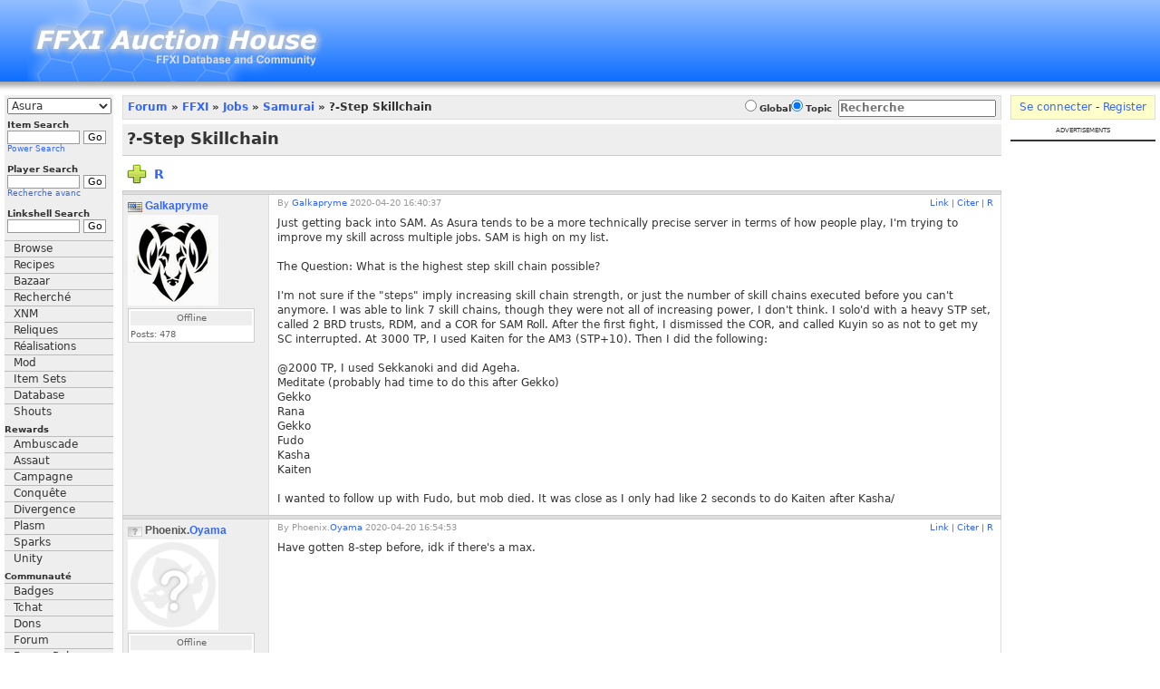

--- FILE ---
content_type: text/html; charset=UTF-8
request_url: https://fr.ffxiah.com/forum/topic/54733/step-skillchain/
body_size: 10587
content:
<!DOCTYPE HTML PUBLIC "-//W3C//DTD HTML 4.01 Transitional//EN" "http://www.w3.org/TR/html4/loose.dtd">
<html xmlns="http://www.w3.org/1999/xhtml">
<head>
    <meta http-equiv="X-UA-Compatible" content="IE=Edge"/>
    <meta name="description" content="FFXI Auction House Online"/>
    <meta name="keywords"
          content="FFXI Auction House, FFXI AH, FFXIAH, FFXI, Zilart, Promathia, Aht Urhgan, Final Fantasy XI, Final Fantasy 11, 11, PS2, Playstation2, PlayOnline, Play, Online, SquareSoft, Square, RPG, MMORPG, Role Playing Game, Massively Multiplayer Online Role Playing Game, Massively, Multiplayer, BCNM, ENM, Hume, Elvaan, TaruTaru, Taru, Mithra, Galka, Bastok, Windurst, Jeuno, San d'Oria "/>
    <meta charset="utf-8">
    <link rel="alternate" type="application/rss+xml" title="RSS 2.0"
          href="https://fr.ffxiah.com/rss/news/"/>
    <link rel="shortcut icon" href="/favicon.ico"/>
    <link href="https://static.ffxiah.com/css/main-bundle.v1767195699.css" media="screen" rel="stylesheet" type="text/css" >
<link href="https://static.ffxiah.com/css/shared/forum.v1731596810.css" media="screen" rel="stylesheet" type="text/css" >
<link href="https://static.ffxiah.com/js/lib/markitup/skins/simple/style.v1731596787.css" media="screen" rel="stylesheet" type="text/css" >
<link href="https://static.ffxiah.com/js/lib/markitup/sets/bbcode/style.v1731596787.css" media="screen" rel="stylesheet" type="text/css" >
<link href="https://static.ffxiah.com/js/vendor/chosen/chosen.v1731596781.css" media="screen" rel="stylesheet" type="text/css" >    
        <script
      async
      src="https://cdn.fuseplatform.net/publift/tags/2/3831/fuse.js"
    ></script>
    
    <script src="//ajax.googleapis.com/ajax/libs/jquery/2.0.0/jquery.min.js"></script>
    <script>
        var ENV = null;
            </script>
    <script type="text/javascript" src="//ajax.googleapis.com/ajax/libs/jqueryui/1.10.3/jquery-ui.min.js"></script>
<script type="text/javascript" src="/js/vendor/sockjs-0.3.min.js"></script>
<script type="text/javascript" src="https://static.ffxiah.com/js/main-bundle.v1767195699.js"></script>
<script type="text/javascript" src="https://static.ffxiah.com/js/lib/AH.v1731596795.js"></script>
<script type="text/javascript" src="https://static.ffxiah.com/js/lib/forum.v1731596788.js"></script>
<script type="text/javascript" src="https://static.ffxiah.com/js/vendor/gfyajax.v1731596781.js"></script>
<script type="text/javascript" src="https://static.ffxiah.com/js/lib/markitup/jquery.markitup.v1731596786.js"></script>
<script type="text/javascript" src="https://static.ffxiah.com/js/lib/markitup/sets/bbcode/set.v1731596787.js"></script>
<script type="text/javascript" src="https://static.ffxiah.com/js/vendor/chosen/chosen.jquery.v1731596781.js"></script>    <title>?-Step Skillchain - FFXIAH.com</title>    <script>
        $(document).ready(function () {
            Site.init();
            FFXI.init();
            if (User.isLoggedIn()) {
                Site.initFloatingMenus();
            }
        });

        Site.hostname = "fr.ffxiah.com";
        Site._L = {"recipes":"Recettes","home":"Accueil","war":"","mnk":"MNK","whm":"WHM","blm":"BLM","rdm":"RDM","thf":"THF","pld":"PLD","drk":"DRK","bst":"BST","brd":"BRD","rng":"RNG","sam":"SAM","nin":"NIN","drg":"DRG","smn":"SMN","blu":"BLU","cor":"COR","pup":"PUP","power_search":"Recherche avanc","alchemy":"Alchemy","bonecraft":"Bonecraft","clothcraft":"Clothcraft","cooking":"Cooking","goldsmithing":"Goldsmithing","leathercraft":"Leathercrafting","smithing":"Smithing","woodworking":"Woodworking","price_history":"Historique des prix","stock":"Stock","sales_rate":"Taux","show":"Montrer","hide":"Cacher","go":"Go","server":"Serveur","name":"Nom","zone":"Zone","item":"Item","gil":"Gils","buyer":"Acheteur","seller":"Vendeur","date":"Date","materials":"Mat","cost":"Co","total_cost":"Co","results":"R","hq":"HQ","value":"Valeur","profit":"Profit","skills":"Comp","ingredients":"Ingr","synth":"Synth","desynth":"D","submit":"Soumettre","dead_slow":"Hyper lent","very_slow":"Tr","slow":"Lent","fast":"Rapide","very_fast":"Tr","average_sales_rate":"Moyen","comments":"Commentaires","post_comment":"Ajouter un commentaire","screenshots":"Screenshots","price":"Prix","player":"Joueur","total":"Total","submit_screenshot":"Ajouter un screenshot","submit_comment":"Ajouter un commentaire","rate_up":"Voter pour","rate_down":"Voter contre","score":"Score","item_name":"Nom de l'item","or":"ou","sch":"SCH","dnc":"DNC","relics":"Reliques","rare":"Rare","ex":"Ex","to":"To","subject":"Subject","yes":"Yes","no":"No","ago":"Ago","on":"On","off":"Off","edit":"Edit","add":"Add","loading":"Loading","new":"New","pm":"PM","shouts":"Shouts","validation_failure":"Validation Failure","geo":"GEO","run":"RUN","reported":"Reported"};
        Site.sid = "28";
        Site.server = "Asura";
        Site.lang = "fr";
        Site.staticHost = "https://static.ffxiah.com";
        Site.cdnHost = "https://cdn-b2.ffxipro.com/file/ffxiah";
        User.id = "0";
        User.chars = null;
        User.admin = 0;
        User.forumMod = 0;
        User.vip = 0;
        User.premium = 0;
        User.defaultIdentId = "";
        User.avatarFile = "";
        User.switches = null;
        User.mobileUA = '';
        User.stream_token = "";
    </script>
    <style>
                .ad-top {
            float: right;
            margin: 0;
        }

            </style>
</head>
<body>
<table id='tbl-layout'>
<tr>
    <td colspan='3' id='tbl-header'>
        <h1>?-Step Skillchain</h1>
        <a id='top'></a>

        <div id='top-logo'><a href='//fr.ffxiah.com'><img alt='FFXIAH.com' style='border:0;'
                                                                               src='https://static.ffxiah.com/images/ffxiah/FFXIAH_top_2.jpg'/></a></div>
                    <div class='ad-top'></div>
            </td>
</tr>
<tr>
<td valign='top' id='tbl-left'>
<div id='left-side-wrapper'>
<div id='left-menu' style='max-width:130px !important;'>
    <div id='left-menu-home' class='section-head m-b-5' style='display:none;text-align:center;padding:3px;'><a
            href='/'>Accueil</a></div>
    <div id='server-select'>
        <select id='ffxi-main-server-select' tabindex='1' class="combo" name="sid">
                            <option value='28'
                        selected>Asura</option>
            
            <option value='28'>Asura</option>
            <option value='1'>Bahamut</option>
            <option value='25'>Bismarck</option>
            <option value='6'>Carbuncle</option>
            <option value='23'>Cerberus</option>
            <option value='7'>Fenrir</option>
            <option value='27'>Lakshmi</option>
            <option value='11'>Leviathan</option>
            <option value='12'>Odin</option>
            <option value='5'>Phoenix</option>
            <option value='16'>Quetzalcoatl</option>
            <option value='20'>Ragnarok</option>
            <option value='2'>Shiva</option>
            <option value='17'>Siren</option>
            <option value='8'>Sylph</option>
            <option value='9'>Valefor</option>
            <optgroup label="Inactive">
                <option value='10'>Alexander</option>
                <option value='15'>Caitsith</option>
                <option value='14'>Diabolos</option>
                <option value='30'>Fairy</option>
                <option value='22'>Garuda</option>
                <option value='19'>Gilgamesh</option>
                <option value='32'>Hades</option>
                <option value='13'>Ifrit</option>
                <option value='24'>Kujata</option>
                <option value='29'>Midgardsormr</option>
                <option value='21'>Pandemonium</option>
                <option value='4'>Ramuh</option>
                <option value='31'>Remora</option>
                <option value='26'>Seraph</option>
                <option value='3'>Titan</option>
                <option value='18'>Unicorn</option>
            </optgroup>
        </select>
    </div>

    <div id='item-search'>
        <form method="get" action="/search/item" name='itemsearch'>
            <div class="menu-label">Item Search</div>
            <div style='white-space:nowrap;'><input tabindex="2" class="textbox ffxi-item-search-suggest"
                                                    type="text"
                                                    name="q" value="" />&nbsp;<input
                    tabindex="3" type="submit" value="Go" class="button"/></div>
            <div class="power"><a href='/search/item#adv' tabindex="4">Power Search</a></div>
        </form>
    </div>

    <div id='player-search'>
        <form method="get" action="/search/player">
            <input type="hidden" name="sid" value="28"/>

            <div class="menu-label">Player Search</div>
            <div style='white-space:nowrap;'><input tabindex="5" class="textbox" type="text"
                                                    name="name" value="" />&nbsp;<input
                    tabindex="6" type="submit" value="Go" class="button"/></div>
            <div class="power"><a href='/search/player#adv' tabindex="7">Recherche avanc</a></div>
        </form>
    </div>

    <div id='linkshell-search'>
        <form method="get" action="/search/linkshell">
            <div class="menu-label">Linkshell Search</div>
            <div style='white-space:nowrap;'><input tabindex="8" class="textbox" type="text" name="q"
                                                    value=""/>&nbsp;<input
                    tabindex="9" type="submit" value="Go" class="button"/></div>
        </form>
    </div>

    <div id="sideMenu">
        <div class="sideMenuitem"><a tabindex="10" href="/browse" class="menu">Browse</a></div>
        <div class="sideMenuitem"><a tabindex="10" href="/recipes" class="menu">Recipes</a></div>
        <div class="sideMenuitem"><a tabindex="10" href="/bazaar" class="menu">Bazaar</a></div>
        <div class="sideMenuitem"><a tabindex="10" href="/wanted" class="menu">Recherché</a></div>
        <div class="sideMenuitem"><a tabindex="10" href="/bcnm" class="menu">XNM</a></div>
        <div class="sideMenuitem"><a tabindex="10" href="/relics" class="menu">Reliques</a></div>
        <div class="sideMenuitem"><a tabindex="10" href="/achievements" class="menu">Réalisations</a></div>
        <div class="sideMenuitem"><a tabindex="10" href="/guild-pattern" class="menu">Mod</a></div>
        <div class="sideMenuitem"><a tabindex="10" href="/item-sets" class="menu">Item Sets</a></div>
        <div class="sideMenuitem"><a tabindex="11" href="/database" class="menu">Database</a></div>

        <div class="sideMenuitem"><a tabindex="11" href="/shouts" class="menu">Shouts</a></div>

        <div class="sideMenuGroup">Rewards</div>
        <div class="sideMenuitem"><a tabindex="10" href="/rewards/ambuscade" class="menu">Ambuscade</a></div>
        <div class="sideMenuitem"><a tabindex="10" href="/rewards/assault" class="menu">Assaut</a></div>
        <div class="sideMenuitem"><a tabindex="10" href="/rewards/campaign" class="menu">Campagne</a></div>
        <div class="sideMenuitem"><a tabindex="10" href="/rewards/conquest" class="menu">Conquête</a></div>
        <div class="sideMenuitem"><a tabindex="10" href="/rewards/divergence" class="menu">Divergence</a></div>
        <div class="sideMenuitem"><a tabindex="10" href="/rewards/plasm" class="menu">Plasm</a></div>
        <div class="sideMenuitem"><a tabindex="10" href="/rewards/sparks" class="menu">Sparks</a></div>
        <div class="sideMenuitem"><a tabindex="10" href="/rewards/unity" class="menu">Unity</a></div>

        <div class="sideMenuGroup">Communauté</div>
        <div class="sideMenuitem"><a tabindex="11" href="/badges" class="menu">Badges</a></div>
        <div class="sideMenuitem"><a tabindex="12" href="https://discordapp.com/invite/0bUAApcl86UNdbI7?username=" class="menu">Tchat</a></div>
        <div class="sideMenuitem"><a tabindex="13" href="/donations" class="menu">Dons</a></div>
        <div class="sideMenuitem"><a tabindex="14" href="/forum" class="menu">Forum</a></div>
        <div class="sideMenuitem"><a tabindex="15" href="/node/272">Forum Rules</a></div>
        <div class="sideMenuitem"><a tabindex="15" href="/social/ffrk">FFRK</a></div>
        <div class="sideMenuitem"><a tabindex="15" href="/social/nintendo">Nintendo</a></div>
        <div class="sideMenuitem"><a tabindex="15" href="/social/twitch">Twitch</a></div>

        <div class="sideMenuGroup">Other Sites</div>
        <div class="sideMenuitem"><a tabindex="16" href="https://www.bg-wiki.com" class="menu">BG Wiki</a></div>
        <div class="sideMenuitem"><a tabindex="17" href="https://www.discordapp.com">Discord</a></div>
        <div class="sideMenuitem"><a tabindex="18" href="https://www.ffxidb.com" class="menu">FFXIDB</a></div>
        <div class="sideMenuitem"><a tabindex="18" href="https://www.ffxivpro.com" class="menu">FFXIVPro</a></div>
        <div class="sideMenuitem"><a tabindex="19" href="https://www.guildwork.com" class="menu">Guildwork</a></div>
        <div class="sideMenuitem"><a tabindex="20" href="https://www.windower.net" class="menu">Windower</a></div>
    </div>
    </div>
<div id='left-side-extra'>
    <div class='note'>
        Langues:
        <a data-ffxiah-skip href='https://jp.ffxiah.com/forum/topic/54733/step-skillchain/'>JP</a>
        <a data-ffxiah-skip href='https://www.ffxiah.com/forum/topic/54733/step-skillchain/'>EN</a>
        <a data-ffxiah-skip href='https://de.ffxiah.com/forum/topic/54733/step-skillchain/'>DE</a>
        <a data-ffxiah-skip href='https://fr.ffxiah.com/forum/topic/54733/step-skillchain/'>FR</a>
    </div>
    <div class='space'></div>
                <div id='yellow_box'>Yellow Box</div>
        <div class='space'></div>
    
    
    
    <div class='m-t-5 f-10 center'>
        <b></b> users online
    </div>

    
    <div id="left-side-ad" style="margin-top:5px;height:600px;">
            </div>
</div>
</div>
</td>
<td valign='top' id='tbl-main'>
    <div id='msg-notice' class="hidden">
        <div class='ui-widget'>
            <div class='ui-state-highlight ui-corner-all m-b-5 p-5'>
                <p><span class='ui-icon ui-icon-info f-l' style='margin-right: .3em;'></span><span
                        class="msg-content"></span></p></div>
        </div>
    </div>
    <div id='msg-error' class="hidden">
        <div class='ui-widget'>
            <div class='ui-state-error ui-corner-all m-b-5 p-5'>
                <p><span class='ui-icon ui-icon-alert f-l' style='margin-right: .3em;'></span><span
                        class="msg-content"></span></p></div>
        </div>
    </div>
    <style>
    a.plus {
        padding: 0px 2px 0px 2px;
        border-radius: 2px;
        height: 12px;
        border: 1px solid #666;
    }

    a.plus.on {
        background-color: red;
        color: white;
    }

    a.plus.on:hover {
        color: #FFF !important;
        background-color: #F66;
    }

    a.plus.off {
        background-color: #EEE;
        color: #666;
    }

    a.plus.off:hover {
        color: #FFF !important;
        background-color: #F66;
    }
</style>

<script>
    $(function () {
        function locationHashChanged() {
            if (!location.hash) return;
            var offset = $("#_user-" + location.hash.substring(1)).offset();
            if (typeof offset == 'undefined') return;

            $('html, body').animate({
                scrollTop: offset.top
            }, 500);
        }

        $(".forum-post-table a").each(function () {
            var href = $(this).attr('href');
            if (href && href.charAt(0) == '#') {
                $(this).click(function () {
                    locationHashChanged();
                });
            }
        });

        if ("onhashchange" in window) {
            window.onhashchange = locationHashChanged;
        }
        if (location.hash && $(location.hash).length == 0) {
            locationHashChanged();
        }
    });
</script>

<div class='page_head'>
    <div class='f-r'><div class=forum-search ><form action=/forum/search/ class=forum-search-form><span class='forum-search-options buttonset f-10'><input id=r-filter-global type=radio name=topic_id value="" /> <label for=r-filter-global>Global</label><input id=r-filter-topic type=radio name=topic_id value='54733' checked=checked' /> <label for=r-filter-topic>Topic</label></span><input value="" type="text" name="q" size="20" class=forum-search-box  placeholder="Recherche" /></form></div></div>
    <div class='forum-bc'>
        <a href='/forum'>Forum</a> &#187 <a href='/forum/group/1/ffxi'>FFXI</a> &#187 <a href='/forum/forum/83/jobs'>Jobs</a> &#187;
        <a href='/forum/forum/66/samurai'>Samurai</a>
        &#187;
        ?-Step Skillchain    </div>
</div>

<div id='topic-subject-bar'>
    <span class='forum-topic-subject'>?-Step Skillchain</span>

</div>
<div class='forum-page-bar'>
    <div id='new-topic-link'>
                    <a href='/login/?url=%2Fforum%2Ftopic%2F54733%2Fstep-skillchain%2F#reply'>R</a>
            </div>

    <div class='forum-paging'>
                                </div>
    <div class='clear'></div>
</div>
<div class='forum-post-table'>
    <div class='forum-post-table-bg'>
        <div class='forum-post-table-bg-left'></div>
        <div class='forum-post-table-bg-right'></div>
    </div>
        
        <div id='3506542' class='forum-post-bar' style='background-color:#DDDDDD;'></div>
        <div class='forum-post' data-post='3506542'>
            <div class='forum-post-left'>
                <div class='forum-poster-profile'>
                    <div class='poster-name-container'
                         style='margin-bottom:2px;'><img class=flag-icon src='https://static.ffxiah.com/images/flags/us.png' title='United States of America' />&nbsp;<span
                            class=forum-poster-name><a class='poster-normal' href='/user/Galkapryme/#forum'>Galkapryme</a></span></div>
                    <div class='poster-title'></div>
                    <div class='poster-avatar'><img src='https://cdn-b2.ffxipro.com/file/ffxiah/images/avatars/md/b477bcd632320ca041aec2f5c29f7875.jpg' class='avatar' /></div>
                                                            <div class='forum-profile-poster-table'>
                                                    <div style='padding:2px;'>
                                <div class='forum-post-offline'>Offline</div>
                            </div>
                                                                                                            <div style='padding:2px;'>
                                    <div>Posts: <span class='number-format'>478</span></div>
                                </div>
                                                                        </div>
                    <div class='space'></div>
                                        <div class='space'></div>
                    <div></div>
                    <div class='clear'></div>
                </div>
            </div>
            <div class='forum-post-right' style='position:relative;'>
                <div class='forum-post-top-bar'>
			<span class='forum-post-top-date'>
			By <span
                    id='poster_name_3506542'><a class='poster-normal' href='/user/Galkapryme/#forum'>Galkapryme</a></span> 2020-04-20 16:40:37			</span>
			<span class='forum-post-mod-bar'>
			<div class=forum-action-bar><a href=#3506542>Link</a>&nbsp;|&nbsp;<a href='/login?url=%2Fforum%2Ftopic%2F54733%2Fstep-skillchain%2F%23reply'>Citer</a>&nbsp;|&nbsp;<a href='/login?url=%2Fforum%2Ftopic%2F54733%2Fstep-skillchain%2F%23reply'>R</a></div>			</span>
                    <span class='clear'>&nbsp;</span>
                </div>
                <div class='forum-post-body'>Just getting back into SAM. As Asura tends to be a more technically precise server in terms of how people play, I'm trying to improve my skill across multiple jobs. SAM is high on my list.<br />
<br />
The Question: What is the highest step skill chain possible?<br />
<br />
I'm not sure if the &quot;steps&quot; imply increasing skill chain strength, or just the number of skill chains executed before you can't anymore. I was able to link 7 skill chains, though they were not all of increasing power, I don't think. I solo'd with a heavy STP set, called 2 BRD trusts, RDM, and a COR for SAM Roll. After the first fight, I dismissed the COR, and called Kuyin so as not to get my SC interrupted. At 3000 TP, I used Kaiten for the AM3 (STP+10). Then I did the following:<br />
<br />
@2000 TP, I used Sekkanoki and did Ageha.<br />
Meditate (probably had time to do this after Gekko)<br />
Gekko<br />
Rana<br />
Gekko<br />
Fudo<br />
Kasha<br />
Kaiten<br />
<br />
I wanted to follow up with Fudo, but mob died. It was close as I only had like 2 seconds to do Kaiten after Kasha/                                    </div>
                <div id='source_3506542' class='hidden'></div>
            </div>
                        <div class='clear'></div>
        </div>
        
        <div id='3506547' class='forum-post-bar' style='background-color:#DDDDDD;'></div>
        <div class='forum-post' data-post='3506547'>
            <div class='forum-post-left'>
                <div class='forum-poster-profile'>
                    <div class='poster-name-container'
                         style='margin-bottom:2px;'><img class=flag-icon src='https://static.ffxiah.com/images/flags/none.png' title='Unknown' />&nbsp;<span
                            class=forum-poster-name>Phoenix.<a class='poster-normal' href='//fr.ffxiah.com/player/Phoenix/Oyama/#forum'>Oyama</a></span></div>
                    <div class='poster-title'></div>
                    <div class='poster-avatar'><img src='/images/noavatar.jpg' class='avatar' /></div>
                                                            <div class='forum-profile-poster-table'>
                                                    <div style='padding:2px;'>
                                <div class='forum-post-offline'>Offline</div>
                            </div>
                                                                            <div style='padding:2px;'>
                                <div>Serveur: Phoenix</div>
                                <div>Game: FFXI</div>
                                <div>User: <a class='' href='/user/oyama'>oyama</a></div>
                                                                    <div>Posts: <span class='number-format'>103</span></div>
                                                            </div>
                                            </div>
                    <div class='space'></div>
                                        <div class='space'></div>
                    <div></div>
                    <div class='clear'></div>
                </div>
            </div>
            <div class='forum-post-right' style='position:relative;'>
                <div class='forum-post-top-bar'>
			<span class='forum-post-top-date'>
			By <span
                    id='poster_name_3506547'>Phoenix.<a class='poster-normal' href='//fr.ffxiah.com/player/Phoenix/Oyama/#forum'>Oyama</a></span> 2020-04-20 16:54:53			</span>
			<span class='forum-post-mod-bar'>
			<div class=forum-action-bar><a href=#3506547>Link</a>&nbsp;|&nbsp;<a href='/login?url=%2Fforum%2Ftopic%2F54733%2Fstep-skillchain%2F%23reply'>Citer</a>&nbsp;|&nbsp;<a href='/login?url=%2Fforum%2Ftopic%2F54733%2Fstep-skillchain%2F%23reply'>R</a></div>			</span>
                    <span class='clear'>&nbsp;</span>
                </div>
                <div class='forum-post-body'>Have gotten 8-step before, idk if there's a max.                                    </div>
                <div id='source_3506547' class='hidden'></div>
            </div>
                        <div class='clear'></div>
        </div>
        
        <div id='3506549' class='forum-post-bar' style='background-color:#DDDDDD;'></div>
        <div class='forum-post' data-post='3506549'>
            <div class='forum-post-left'>
                <div class='forum-poster-profile'>
                    <div class='poster-name-container'
                         style='margin-bottom:2px;'><img class=flag-icon src='https://static.ffxiah.com/images/flags/ca.png' title='Canada' />&nbsp;<span
                            class=forum-poster-name><a class='poster-normal' href='/user/Delagyela/#forum'>Delagyela</a></span></div>
                    <div class='poster-title'></div>
                    <div class='poster-avatar'><img src='https://cdn-b2.ffxipro.com/file/ffxiah/images/avatars/md/4d45c05b7bf4277b4d5e472a9cc78760.jpeg' class='avatar' /></div>
                                                            <div class='forum-profile-poster-table'>
                                                    <div style='padding:2px;'>
                                <div class='forum-post-offline'>Offline</div>
                            </div>
                                                                                                                        </div>
                    <div class='space'></div>
                                        <div class='space'></div>
                    <div></div>
                    <div class='clear'></div>
                </div>
            </div>
            <div class='forum-post-right' style='position:relative;'>
                <div class='forum-post-top-bar'>
			<span class='forum-post-top-date'>
			By <span
                    id='poster_name_3506549'><a class='poster-normal' href='/user/Delagyela/#forum'>Delagyela</a></span> 2020-04-20 17:01:28			</span>
			<span class='forum-post-mod-bar'>
			<div class=forum-action-bar><a href=#3506549>Link</a>&nbsp;|&nbsp;<a href='/login?url=%2Fforum%2Ftopic%2F54733%2Fstep-skillchain%2F%23reply'>Citer</a>&nbsp;|&nbsp;<a href='/login?url=%2Fforum%2Ftopic%2F54733%2Fstep-skillchain%2F%23reply'>R</a></div>			</span>
                    <span class='clear'>&nbsp;</span>
                </div>
                <div class='forum-post-body'>6 sc's, 7 ws is the max. <br />
Easiest way to test is jinpu, it will Sc itself indefinetly, but after the 6th sc it will not continue and start a new cycle. <br />
<br />
I imagine someone who thinks they did 8, had their sc broken at some point.. I regularily 6-step and there is no way to push a 7th sc.                                    </div>
                <div id='source_3506549' class='hidden'></div>
            </div>
                        <div class='clear'></div>
        </div>
        
        <div id='3506563' class='forum-post-bar' style='background-color:#DDDDDD;'></div>
        <div class='forum-post' data-post='3506563'>
            <div class='forum-post-left'>
                <div class='forum-poster-profile'>
                    <div class='poster-name-container'
                         style='margin-bottom:2px;'><img class=flag-icon src='https://static.ffxiah.com/images/flags/none.png' title='Unknown' />&nbsp;<span
                            class=forum-poster-name>Asura.<a class='poster-normal' href='//fr.ffxiah.com/player/Asura/Meliorah/#forum'>Meliorah</a></span></div>
                    <div class='poster-title'></div>
                    <div class='poster-avatar'><img src='https://cdn-b2.ffxipro.com/file/ffxiah/images/avatars/md/10b6c37cfa385618a5b022ef99f20c22.gif' class='avatar' /></div>
                                                            <div class='forum-profile-poster-table'>
                                                    <div style='padding:2px;'>
                                <div class='forum-post-offline'>Offline</div>
                            </div>
                                                                            <div style='padding:2px;'>
                                <div>Serveur: Asura</div>
                                <div>Game: FFXI</div>
                                <div>User: <a class='' href='/user/DatGoose'>DatGoose</a></div>
                                                                    <div>Posts: <span class='number-format'>589</span></div>
                                                            </div>
                                            </div>
                    <div class='space'></div>
                                        <div class='space'></div>
                    <div></div>
                    <div class='clear'></div>
                </div>
            </div>
            <div class='forum-post-right' style='position:relative;'>
                <div class='forum-post-top-bar'>
			<span class='forum-post-top-date'>
			By <span
                    id='poster_name_3506563'>Asura.<a class='poster-normal' href='//fr.ffxiah.com/player/Asura/Meliorah/#forum'>Meliorah</a></span> 2020-04-20 17:52:35			</span>
			<span class='forum-post-mod-bar'>
			<div class=forum-action-bar><a href=#3506563>Link</a>&nbsp;|&nbsp;<a href='/login?url=%2Fforum%2Ftopic%2F54733%2Fstep-skillchain%2F%23reply'>Citer</a>&nbsp;|&nbsp;<a href='/login?url=%2Fforum%2Ftopic%2F54733%2Fstep-skillchain%2F%23reply'>R</a></div>			</span>
                    <span class='clear'>&nbsp;</span>
                </div>
                <div class='forum-post-body'>but what if..                                    </div>
                <div id='source_3506563' class='hidden'></div>
            </div>
                        <div class='clear'></div>
        </div>
            </div>
<div class='forum-post-bar original-post hidden' style='background-color:#DDDDDD;'><a
        name=3506542></a></div>
<div class='forum-post original-post hidden m-b-5' style='border-bottom:1px solid #ddd;'>
    <div class='forum-post-left'>
        <div class=forum-poster-profile><div class=poster-name-container><img class=flag-icon src='https://static.ffxiah.com/images/flags/us.png' title='United States of America' />&nbsp;<span class=forum-poster-name><a class='' href='/user/Galkapryme'><span class='poster-normal'>Galkapryme</span></a></span></div><div class=poster-title></div><div class=poster-avatar><img src='/images/noavatar.jpg' class='avatar' /></div><div><table class=forum-profile-poster-table><tr><td align=center bgcolor=#EEEEEE>Offline</td></tr><tr><td></td></tr></table></div><div class=space></div><div></div><div class=clear></div></div>        <span class='bold-red'>Original Post</span> - <a class='show-op'>Cacher</a>
    </div>
    <div class='forum-post-right'>
        <div class='forum-post-top-bar'>
			<span class='forum-post-top-date'>
			By <span
                    id='poster_name_3506542'></span> 2020-04-20 16:40:37			</span>
			<span class='forum-post-mod-bar'>
			<div class=forum-action-bar><a href=#3506542>Link</a>&nbsp;|&nbsp;<a href='/login?url=%2Fforum%2Ftopic%2F54733%2Fstep-skillchain%2F%23reply'>Citer</a>&nbsp;|&nbsp;<a href='/login?url=%2Fforum%2Ftopic%2F54733%2Fstep-skillchain%2F%23reply'>R</a></div>			</span>
            <span class='clear'>&nbsp;</span>
        </div>
        <div class='forum-post-body'>Just getting back into SAM. As Asura tends to be a more technically precise server in terms of how people play, I'm trying to improve my skill across multiple jobs. SAM is high on my list.<br />
<br />
The Question: What is the highest step skill chain possible?<br />
<br />
I'm not sure if the &quot;steps&quot; imply increasing skill chain strength, or just the number of skill chains executed before you can't anymore. I was able to link 7 skill chains, though they were not all of increasing power, I don't think. I solo'd with a heavy STP set, called 2 BRD trusts, RDM, and a COR for SAM Roll. After the first fight, I dismissed the COR, and called Kuyin so as not to get my SC interrupted. At 3000 TP, I used Kaiten for the AM3 (STP+10). Then I did the following:<br />
<br />
@2000 TP, I used Sekkanoki and did Ageha.<br />
Meditate (probably had time to do this after Gekko)<br />
Gekko<br />
Rana<br />
Gekko<br />
Fudo<br />
Kasha<br />
Kaiten<br />
<br />
I wanted to follow up with Fudo, but mob died. It was close as I only had like 2 seconds to do Kaiten after Kasha/</div>
        <div id='source_3506563' class='hidden'></div>
    </div>
    <div class='clear'></div>
</div>

<div class='forum-page-bar'>
    <div class='topic-bottom-buttons'>
        <span class='forum_page'><a href='#top'>Top</a></span>
        <span class='forum_page'><a class='show-op'>Show Op</a></span>
    </div>
    <div class='forum-paging-bottom'>
                                </div>
    <div class='clear'></div>
</div>
<div class='clear'></div>
    <div><a href='/login/?url=%2Fforum%2Ftopic%2F54733%2Fstep-skillchain%2F'>Log in to post.</a>
    </div>
<script>
    $(function () {

        if (User.id && User.id == "128454" && ( (1587418837 +86400) >= Math.round(new Date().getTime() / 1000) || User.vip ) || User.forumMod) {
            var topic_id = '54733';
            var obj = $('.forum-topic-subject');
            var subject = obj.text();
            var edit_xml = "<a class='edit-subject'>[Edit]</a>";
            obj.on('click', '.edit-subject', function (e) {
                obj.remove('.edit-subject');
                obj.html("<input type='text' name='subject' value='" + subject + "' style='width:500px;' /> <input class='btn btn-default btn-xs' type='button' value='Cancel' /> <input class='btn btn-default btn-xs' type='button' value='Save' />");
            });
            obj.on('click', 'input[value="Save"]', function (e) {
                subject = obj.find('input[name="subject"]').val();
                obj.text(subject);
                $.post('/forum/process', {topic_id: topic_id, subject: subject, action: 'edit_topic'});
            });
            obj.on('click', 'input[value="Cancel"]', function (e) {
                obj.text(subject);
                obj.append(edit_xml);
            });
            obj.append(edit_xml);
        }

        $("#forum-post-delete-dialog").dialog({
            title: 'Delete Post',
            autoOpen: false,
            bgiframe: true,
            resizable: false,
            width: 400,
            modal: true,
            overlay: {backgroundColor: '#000', opacity: 0.5},
            buttons: {
                'Submit': function () {
                    $('#forum-post-delete-form').submit();
                },
                'Cancel': function () {
                    $(this).dialog('close');
                }
            }
        });

        $(".post-delete-button").click(function () {
            $("#forum-post-delete-dialog").dialog("open").show();
            $('#forum-post-delete-form').find("input[name=post_id]").val($(this).attr('data-post-id'));
        });
    });
</script>
<style>
    .edit-subject {
        font-size: 12px;
        font-weight: normal;
        margin-left: 10px;
    }
</style>
<div id='forum-post-delete-dialog' style='display:none;'>
    <form method='post' action='/forum/process' id='forum-post-delete-form'>
        <input type='hidden' name='action' value='del_post'/>
        <input type='hidden' name='post_id'/>
        Comment/Reason <input type='text' name='comment'/>

        <div class='note'>This isn't required.</div>
    </form>
</div>
<div style='height:225px;'></div>
</td>
<td valign='top' id='tbl-right'>
    <div id='right-side-wrapper' style="width:160px;">
                    <div id='register-login-box'>
                <a href="/login">Se connecter</a> -
                <a href="/register">Register</a>
            </div>
                <div class="advert-label" style="font-variant:small-caps;font-size:10px;text-align: center;">advertisements
        </div>
        <div style="border:1px solid #333;margin-top:5px;">
                    </div>
    </div>
</td>
</tr>
<tr>
    <td colspan="3">
        <div id='copyright'>All FFXI content and images &#169; 2002-2026 SQUARE ENIX CO., LTD. FINAL
            FANTASY is a registered trademark of Square Enix Co., Ltd.
        </div>
        <div id='footer-bar'>
            <div id='footer-links'><a href='/about'>A propos</a> - <a
                    href='/advertising'>Publicit</a> - <a
                    href="/privacy">Politique de confidentialité</a> - <a href="/contact">Contact</a></div>
        </div>
    </td>
</tr>
</table>

<div class='dialog'>
    <div id='PM-Dialog' class='large_form dialog' title='Send Private Message' style='display:none;'>
        <form method='post' action='/mbox/process' name='compose' id='PM-Dialog-Form'>
            <input type='hidden' name='action' value='add_msg'/>
            <input type='hidden' name='pm_button' value='1'/>
            <table width='350' cellpadding="1" cellspacing="1">
                <tr>
                    <td width='50'>From:</td>
                    <td><span class='identity-select'><div style='height:55px;' class=identity><span class='ident-avatar-sel'><span class=ident-avatar-my-user><img src='/images/mini-noavatar.jpg' class='mini-avatar' /></span></span><span class=ident-sel-wrapper><select class='ident-sel ident-sel-def' name=char_id><option value='my-user' selected=1></option></select></span></div></span></td>
                </tr>
                <tr>
                    <td>To:</td>
                    <td><input id='compose2_to_name' type='text' name='to_name' size='24'/></td>
                </tr>
                <tr>
                    <td>Subject:</td>
                    <td><input style='font-size:11px;' id='compose2_subject' type='text' name='subject' size='40'/></td>
                </tr>
                <tr>
                    <td valign='top'>Body:</td>
                    <td><textarea class='f-11' id='compose2_body' name='body' cols='35' rows='5'></textarea></td>
                </tr>
            </table>
        </form>
    </div>
</div>
<div id='report-dialog' style='display:none;'>
    <form method='post' action='/members/process' id='report-abuse-form'>
        <input type='hidden' name='action'/>
        <input type='hidden' name='id'/>
        <input type='hidden' name='content_type'/>
        <input type='hidden' name='url'/>
                    <div class="report-type"><input type="radio" name="report_type"
                                          value='2'/> It&#039;s harassing me            </div>
                                <div class="report-type"><input type="radio" name="report_type"
                                          value='3'/> It&#039;s harassing another user             </div>
                                <div class="report-type"><input type="radio" name="report_type"
                                          value='4'/> Spam/Offtopic            </div>
                                <div class="report-type"><input type="radio" name="report_type"
                                          value='5'/> Contains hate speech or attacks an individual            </div>
                            <div class="report-sub-type"><select name='report_sub_type_5'>
                        <option value="-1">Choose a type</option>
                                                    <option
                                value='6'>Targets a race or ethnicity</option>
                                                    <option
                                value='7'>Targets a religious group</option>
                                                    <option
                                value='8'>Targets based on gender or orientation</option>
                                                    <option
                                value='9'>Targets people with a disability or disease</option>
                                            </select></div>
                                <div class="report-type"><input type="radio" name="report_type"
                                          value='10'/> Violence or harmful behavior            </div>
                            <div class="report-sub-type"><select name='report_sub_type_10'>
                        <option value="-1">Choose a type</option>
                                                    <option
                                value='11'>Credible threat of violence</option>
                                                    <option
                                value='12'>Self-harm</option>
                                                    <option
                                value='13'>Graphic violence</option>
                                                    <option
                                value='14'>Theft or vandalism</option>
                                                    <option
                                value='15'>Illegal drug use</option>
                                            </select></div>
                                <div class="report-type"><input type="radio" name="report_type"
                                          value='16'/> Pornography, adult, or mature content            </div>
                                <div class="report-type"><input type="radio" name="report_type"
                                          value='17'/> Excessive profanity            </div>
                                <div class="report-type"><input type="radio" name="report_type"
                                          value='18'/> Hacking/cracking content            </div>
                                <div class="report-type"><input type="radio" name="report_type"
                                          value='19'/> Scam            </div>
                                <div class="report-type"><input type="radio" name="report_type"
                                          value='20'/> Excessive hostility            </div>
                        </form>
</div>
<div id='char-select' class='hidden'></div>
<div id='overlay' class='darkenBackground' style='display:none;'></div>
<div id='alert-box'></div>

<!-- Google tag (gtag.js) -->
<script async src="https://www.googletagmanager.com/gtag/js?id=G-E3H3ZWMDX1"></script>
<script>
  window.dataLayer = window.dataLayer || [];
  function gtag(){dataLayer.push(arguments);}
  gtag('js', new Date());

  gtag('config', 'G-E3H3ZWMDX1');
</script>
</body>
</html>


--- FILE ---
content_type: text/css
request_url: https://static.ffxiah.com/css/shared/forum.v1731596810.css
body_size: 5840
content:
#forum-bc{margin-bottom:5px;padding:5px}#forum-groups-table,#forum-topics-table{border-collapse:collapse;width:100%;margin-bottom:5px}#forum-groups-table td,#forum-groups-table th,#forum-topics-table td,#forum-topics-table th{border:1px solid #eee;padding:5px;font-weight:inherit;text-align:left}#forum-groups-table thead,#forum-topics-table thead{background-color:#ddd}.forum-group{background-color:#eee;font-weight:700;border-bottom:1px solid #111}.forum-group td{border-bottom:1px solid #ddd!important}.forum-icon{width:32px;height:32px}.forum-name{font-weight:700;color:#333}.forum-desc{font-size:10px}.forum-topics{text-align:center}.forum-posts{text-align:center}.forum-post-body{padding:5px 3px 5px 3px;color:#333;font-family:Verdana,"Bitstream Vera Sans","DejaVu Sans",Tahoma,Geneva,Arial,sans-serif;line-height:1.4;word-wrap:break-word;max-width:1024px;overflow:hidden}.forum-post-body img{max-height:500px;max-width:650px}.forum-last-post{text-align:center;font-size:10px}.forum-topic-flags{width:16px}.forum-topic-author{text-align:center;font-size:10px}.forum-topic-posts{text-align:center}.forum-topic-views{text-align:center}.forum-topic-last-date{text-align:center;color:#999;font-size:10px}.forum-topic-last-char{text-align:center;font-size:10px}.forum-post{height:auto;position:relative;border-right:1px solid #ddd;border-left:1px solid #ddd}.forum-post-left{float:left;border:0;overflow:hidden;padding:5px;vertical-align:top;width:150px}.forum-post-right{margin-left:162px;border:0;background-color:inherit;height:100%;padding:0 5px 5px;vertical-align:top}.forum-post-bar{height:5px;background-color:#ddd;border:1px solid #ccc}.forum-post-title{font-size:10px;color:#333}.forum-post-name{font-weight:700}.forum-post-table{width:100%;margin-bottom:5px;position:relative;background-color:inherit;border-bottom:1px solid #ddd}.forum-post-table td{max-width:800px!important;overflow:hidden}.forum-post-top-bar{padding:3px;font-size:10px}.forum-post-top-date{float:left;font-size:10px;color:#999}.forum-post-mod-bar{font-size:11px;float:right}.forum-anon{font-size:12px;font-weight:700}.forum-poster-profile{font-size:10px;color:#666;text-align:left;width:150px}.forum-profile-poster-table{background-color:#fff;width:140px;border:1px solid #ccc}.forum-profile-poster-table td{padding:2px;font-size:10px;font-family:Arial,Helvetica,"Nimbus Sans L","Liberation Sans",FreeSans,sans-serif}.forum-poster-name{color:#555;font-weight:700;font-family:Arial,Helvetica,"Nimbus Sans L","Liberation Sans",FreeSans,sans-serif;font-size:12px}.poster-name-container{white-space:nowrap}.poster-avatar{margin-bottom:3px;height:100px;width:100px}.poster-title{font-size:10px;font-family:Arial,Helvetica,"Nimbus Sans L","Liberation Sans",FreeSans,sans-serif}.forum-action-bar{color:#666;font-size:9px}.forum-action-bar a{font-size:10px}.forum-mod-bar{background-color:#ffc}.forum-post-score{font-size:10px;color:#999}.forum-topic-subject{font-size:18px;font-weight:700;color:#333}#post-body{width:500px;height:300px}#forum-edit-post{background-color:#eee;padding:5px}#forum-post-preview{margin-bottom:10px;display:none}#new-topic-link{height:30px;font-size:14px;background:transparent url(//static.ffxiah.com/images/icons/Add.png) no-repeat scroll center left;float:left;width:150px}#new-topic-link a{font-weight:700;vertical-align:middle;padding-left:35px;line-height:30px}#new-topic{background-color:#eee;padding:10px}#new-topic-title{font-weight:700;padding:3px;color:#333;border-bottom:1px solid #ccc;font-size:16px}#new-topic textarea{height:300px;width:500px}#new-topic-form tr td{padding:5px}#new-topic-submit{margin-right:10px}#forum-square-ad{float:left;display:block;width:300px;height:250px;margin-top:75px}.forum-page-bar{height:30px;margin-bottom:3px}.forum-paging{margin-left:160px;font-size:11px;text-align:right;height:30px;line-height:30px}.forum_page:hover{background-color:#ffc}.forum-search{text-align:right;width:300px;margin-top:-5px}.forum-bc{margin-right:290px}.topic-bottom-buttons{height:30px;float:left;line-height:30px;width:120px}.forum-paging-bottom{margin-left:150px;font-size:11px;line-height:30px;text-align:right}.topic-controls{background-color:#ffc;border:1px solid #dda;padding:5px}#topic-subject-bar{padding:5px;margin-bottom:5px;background-color:#eee;height:35px;border-bottom:1px solid #ccc}.deleted-post{background-color:#eee;font-size:12px;color:#666;border-top:1px solid #ddd;position:relative;padding:5px}.group-toggle{float:right;font-size:10px}.thead-title{font-weight:700;border:0!important;background-color:#fff!important}.latest-topics-small{font-size:10px;table-layout:fixed}.latest-topics-small tr td,.latest-topics-small tr th{padding:2px!important;white-space:nowrap;overflow:hidden}.blocked-post{border-left:1px solid #ccc;border-right:1px solid #ccc;background-color:#ddd}.subforum{font-size:11px;margin-right:5px}.forum-post-likes{position:absolute;bottom:0;background-color:#eee;border-top:1px solid #ddd;border-right:1px solid #ddd;left:161px;height:25px;overflow:hidden;margin-right:4px}.forum-post-likes a{-moz-opacity:.75;opacity:.75}.forum-post-likes a:hover{-moz-opacity:1;opacity:1}.forum-post-likes img{border:1px solid #666}.forum-post-table-bg{position:absolute;height:100%;background-color:#fff;width:100%;z-index:-1}.forum-post-table-bg-left{float:left;height:100%;background-color:#eee;width:162px;border-right:1px solid #ddd}.forum-post-table-bg-right{height:100%;background-color:#fff;width:100%;margin-left:162px}.necro-bump-wrapper{text-align:center;background-color:#ccc;border-top:1px solid #ccc;border-right:1px solid #ccc;border-left:1px solid #ccc;padding:5px}.necro-bump-wrapper img{vertical-align:middle;margin-right:5px}.forum-post-online{background-color:#cfc;text-align:center;padding:2px}.forum-post-offline{background-color:#eee;text-align:center;padding:2px}

--- FILE ---
content_type: text/css
request_url: https://static.ffxiah.com/js/lib/markitup/skins/simple/style.v1731596787.css
body_size: 1935
content:
.markItUp *{margin:0;padding:0;outline:0}.markItUp a:link,.markItUp a:visited{color:#000;text-decoration:none}.markItUp{margin:5px 0 5px 0}.markItUpContainer{font:11px Verdana,Arial,Helvetica,sans-serif}.markItUpEditor{font:12px 'Courier New',Courier,monospace;padding:5px;width:690px;height:320px;clear:both;display:block;line-height:18px;overflow:auto}.markItUpPreviewFrame{overflow:auto;background-color:#fff;width:99.9%;height:300px;margin:5px 0}.markItUpFooter{width:100%}.markItUpResizeHandle{overflow:hidden;width:22px;height:5px;margin-left:auto;margin-right:auto;background-image:url(static/js.src/lib/markitup/skins/simple/images/handle.png);cursor:n-resize}.markItUpHeader ul li{list-style:none;float:left;position:relative;width:21px;height:21px}.markItUpHeader ul li:hover>ul{display:block}.markItUpHeader ul .markItUpDropMenu{background:transparent url(static/js.src/lib/markitup/skins/simple/images/menu.png) no-repeat 115% 50%;margin-right:5px}.markItUpHeader ul .markItUpDropMenu li{margin-right:0}.markItUpHeader ul ul{display:none;position:absolute;top:18px;left:0;background:#fff;border:1px solid #000}.markItUpHeader ul ul li{float:none;border-bottom:1px solid #000}.markItUpHeader ul ul .markItUpDropMenu{background:#fff url(static/js.src/lib/markitup/skins/simple/images/submenu.png) no-repeat 100% 50%}.markItUpHeader ul .markItUpSeparator{margin:0 10px;width:1px;height:16px;overflow:hidden;background-color:#ccc}.markItUpHeader ul ul .markItUpSeparator{width:auto;height:1px;margin:0}.markItUpHeader ul ul ul{position:absolute;top:-1px;left:150px}.markItUpHeader ul ul ul li{float:none}.markItUpHeader ul a{display:block;width:16px;height:16px;text-indent:-10000px;background-repeat:no-repeat;padding:3px;margin:0}.markItUpHeader ul ul a{display:block;padding-left:0;text-indent:0;width:120px;padding:5px 5px 5px 25px;background-position:2px 50%}.markItUpHeader ul ul a:hover{color:#fff;background-color:#000}

--- FILE ---
content_type: text/css
request_url: https://static.ffxiah.com/js/lib/markitup/sets/bbcode/style.v1731596787.css
body_size: 2052
content:
.markItUp .markItUpButton1 a{background-image:url(https://static.ffxiah.com/js/lib/markitup/sets/bbcode/images/bold.png)}.markItUp .markItUpButton2 a{background-image:url(https://static.ffxiah.com/js/lib/markitup/sets/bbcode/images/italic.png)}.markItUp .markItUpButton3 a{background-image:url(https://static.ffxiah.com/js/lib/markitup/sets/bbcode/images/underline.png)}.markItUp .markItUpButton4 a{background-image:url(https://static.ffxiah.com/js/lib/markitup/sets/bbcode/images/strike.png)}.markItUp .markItUpButton5 a{background-image:url(https://static.ffxiah.com/js/lib/markitup/sets/bbcode/images/picture.png)}.markItUp .markItUpButton6 a{background-image:url(https://static.ffxiah.com/js/lib/markitup/sets/bbcode/images/link.png)}.markItUp .markItUpButton7 a{background-image:url(https://static.ffxiah.com/js/lib/markitup/sets/bbcode/images/youtube.png)}.markItUp .miu-video a{background-image:url(http://cdn.ffxipro.com/images/forum/video_bbcode_tiny.png)}.markItUp .miu-list-bullet a{background-image:url(https://static.ffxiah.com/js/lib/markitup/sets/bbcode/images/list-bullet.png)}.markItUp .miu-list-numeric a{background-image:url(https://static.ffxiah.com/js/lib/markitup/sets/bbcode/images/list-numeric.png)}.markItUp .miu-list-item a{background-image:url(https://static.ffxiah.com/js/lib/markitup/sets/bbcode/images/list-item.png)}.markItUp .miu-quotes a{background-image:url(https://static.ffxiah.com/js/lib/markitup/sets/bbcode/images/quotes.png)}.markItUp .miu-code a{background-image:url(https://static.ffxiah.com/js/lib/markitup/sets/bbcode/images/code.png)}.markItUp .miu-spoiler a{background-image:url(https://static.ffxiah.com/js/lib/markitup/sets/bbcode/images/spoiler.png)}.markItUp .miu-clean a{background-image:url(https://static.ffxiah.com/js/lib/markitup/sets/bbcode/images/clean.png)}.markItUp .preview a{background-image:url(https://static.ffxiah.com/js/lib/markitup/sets/bbcode/images/preview.png)}.markItUp .tablegenerator a{background-image:url(https://static.ffxiah.com/js/lib/markitup/sets/bbcode/images/table.png)}

--- FILE ---
content_type: application/javascript
request_url: https://static.ffxiah.com/js/lib/markitup/sets/bbcode/set.v1731596787.js
body_size: 1818
content:
MarkItUp.bbcodeSet={previewParserPath:"",resizeHandle:true,markupSet:[{name:"Bold",key:"B",openWith:"[b]",closeWith:"[/b]"},{name:"Italic",key:"I",openWith:"[i]",closeWith:"[/i]"},{name:"Underline",key:"U",openWith:"[u]",closeWith:"[/u]"},{name:"Strike",key:"S",openWith:"[s]",closeWith:"[/s]"},{separator:"---------------"},{name:"Picture",key:"P",replaceWith:"[img][![Url]!][/img]"},{name:"Link",key:"L",openWith:"[url=[![Url]!]]",closeWith:"[/url]",placeHolder:"Your text to link here..."},{name:"Youtube",key:"Y",replaceWith:"[youtube][![Url]!][/youtube]"},{name:"Video",className:"miu-video",replaceWith:"[video][![Url]!][/video]"},{separator:"---------------"},{name:"Bulleted list",className:"miu-list-bullet",openWith:"[ul]\n[li]",closeWith:"[/li]\n[/ul]"},{name:"Numeric list",className:"miu-list-numeric",openWith:"[ol=[![Starting number]!]]\n",closeWith:"\n[/ol]"},{name:"List item",className:"miu-list-item",openWith:"[li]",closeWith:"[/li]\n"},{name:"Table generator",className:"tablegenerator",placeholder:"",replaceWith:function(markItUp){cols=prompt("How many cols?");rows=prompt("How many rows?");html="[table]\n";if(markItUp.altKey){html+=" [tr]\n";for(c=0;c<cols;c++){html+="! [![TH"+(c+1)+" text:]!]\n"}html+=" [/tr]\n"}for(r=0;r<rows;r++){html+=" [tr]\n";for(c=0;c<cols;c++){html+="  [td]"+(markItUp.placeholder||"")+"[/td]\n"}html+=" [/tr]\n"}html+="[/table]\n";return html}},{separator:"---------------"},{name:"Quotes",className:"miu-quotes",openWith:"[quote]",closeWith:"[/quote]"},{name:"Code",className:"miu-code",openWith:"[code]",closeWith:"[/code]"},{name:"Spoiler",className:"miu-spoiler",openWith:"[spoiler]",closeWith:"[/spoiler]"},{separator:"---------------"},{name:"Clean",className:"miu-clean",replaceWith:function(markitup){return markitup.selection.replace(/\[(.*?)\]/g,"")}}]};


--- FILE ---
content_type: application/javascript
request_url: https://cdn.fuseplatform.net/publift/tags/2/3831/fuse.js
body_size: 98348
content:
!function(e){"function"==typeof fuseDefine&&fuseDefine.amd?fuseDefine(e):e()}(function(){"use strict";var e={settings:{account_code:"ffxiah",account_domain_map:{},account_name:"ffxiah",account_name_domain_map:{},fuse_blocked_url:[],fuse_breakpoints:{l:1024,m:960,s:600,xl:1440,xs:0},fuse_cdn:"cdn.fuseplatform.net",fuse_cdn_platform:"cloudflare",fuse_id:3831,fuse_industry:["IAB1"],fuse_settings:{admiral:{enabled:!1},afs:{enabled:!1},amazonUam:{enabled:!0,pubID:"8b48e249-e9e6-4a52-8b48-396ea93403e8"},blockthrough:!0,cmp:"script",cmpProvider:{partner:"quantcast"},confiant:!1,disableAutoLoadSlots:!1,disableGdprPersonalisation:!1,enableAutoRegistration:!1,enableMiniScrollers:!1,forceSafeFrame:!1,fullScreenAdExpansion:5,fuse_test_urls:[],headerbidding:1e3,id5:{enabled:!1},identity:{enabled:!1},in2wInjection:!1,in2wSafeframe:!1,inskinWidth:1200,networkAccountParams:{criteo:{pubid:{serverclient:{parameterValue:"107582"}}},medianet:{crid:{serverclient:{parameterValue:"571763619"}}},ttd:{publisherId:{serverclient:{parameterValue:"01J9MKP0ESQ64N6R6VPC4TPK2N"}}}},networkCode:"71161633",networkContractParams:{amx:{tagId:{serverclient:{parameterValue:"cHVibGlmdC5jb20"}}},criteo:{networkId:{serverclient:{parameterValue:4130}}},medianet:{cid:{serverclient:{parameterValue:"8CU995W35"}}},onetag:{pubId:{serverclient:{parameterValue:"77253abd802c05e"}}},openx:{delDomain:{serverclient:{parameterValue:"publift-d.openx.net"}}},pubmatic:{publisherId:{serverclient:{parameterValue:"156762"}}},rubicon:{accountId:{serverclient:{parameterValue:11504}}},ttd:{supplySourceId:{serverclient:{parameterValue:"publift"}}}},networkNetworkParams:{},onLoadCallback:"",prebid:{analytics:[],breakpoint_options:{l:{enabled:!0,timeout:1e3},m:{enabled:!0,timeout:1e3},s:{enabled:!0,timeout:1e3},xl:{enabled:!0,timeout:1e3},xs:{enabled:!0,timeout:1e3}},defaultTimeout:1e3,enabled:!0,sendAllBids:!1},prebidClientBidderCodes:["amx","appnexus","criteo","medianet","nobid","onetag","openx","pubmatic","rubicon","smartadserver","triplelift","ttd"],prebidServerBidderCodes:["amx","appnexus","medianet","nobid","onetag","openx","pubmatic","rubicon"],responsive:!0,strict_cmp:!1,tagCategories:{},telemetry:"default",topStickyHeaderSelector:"",useAssertiveYield:50,useAuctionSlotLimit:5,useBackwardCompatibleNaming:!0,useBidCache:95,useComboZones:5,useCriteoId:95,useGptPreAuctionModule:95,useId5:95,useIncreaseInitialTimeout:95,useIndustry:95,useMaxViewports:5,useMinimumPerceivedRefresh:95,useNewBids:!1,usePrebidContextualSignals:5,useRandomBidderElimination:5,useRefreshPrebidTimeoutBuffering:95,useSharedId:95,useSspRefreshExclusion:5,useViewportRefresh:95,videoSettings:{enabled:!1},yandexBlockId:""},fuse_slots:[{activateConditionConfig:{type:"none"},afsAttributes:{maxTop:"4",width:"auto"},attributes:{adblock:!1,afs:!1,comboZoneEnabled:!1,dynamic:!1,headerbidding:!0,interscroller:!1,interstitial:!1,miniscroller:!1,refresh:30,scrollToStick:!1,sticky:!1},bids:[{bidSizes:["468x60","468x90","725x90"],bidder:"appnexus",params:{placementId:"34310489"}},{bidSizes:["468x60","468x90","725x90"],bidder:"nobid",params:{siteId:76501}},{bidSizes:["468x60","468x90","725x90"],bidder:"openx",params:{delDomain:"publift-d.openx.net",unit:"561320939"}},{bidSizes:["468x60","468x90","725x90"],bidder:"pubmatic",params:{adSlot:"/71161633/FFXIAH_ffxiah/home_header",publisherId:"156762"}},{bidSizes:["468x60"],bidder:"rubicon",params:{accountId:"11504",siteId:"569032",zoneId:"3596244"}},{bidSizes:["468x60","468x90","725x90"],bidder:"smartadserver",params:{domain:"https://prg-apac.smartadserver.com",formatId:116284,pageId:1720333,siteId:566977}},{bidSizes:["468x60","468x90","725x90"],bidder:"triplelift",params:{inventoryCode:"Ffxiah_StandardDisplay"}}],dynamicAttributes:{each:0,incrementEach:0,position:"in",repeatHeight:1e3,skip:0},gamAdUnitId:"23208316102",id:"home_header",interscrollerAttributes:{showBanner:!1,zIndex:0},matchedNetworks:[{matched_schemas:[{bid_type:"serverclient",fields:{contract:{mandatory:{tagId:null}}},matched_schema:{runtime_criteria:[],schema_name:"amxBidconfig",sizes:["468x60","468x90"]}}],network_code:"amx"},{matched_schemas:[{bid_type:"serverclient",fields:{account:{mandatory:{pubid:null}},contract:{mandatory:{networkId:null}}},matched_schema:{runtime_criteria:[],schema_name:"criteoBidconfig",sizes:["468x60","468x90"]}}],network_code:"criteo"},{matched_schemas:[{bid_type:"serverclient",fields:{account:{mandatory:{crid:null}},contract:{mandatory:{cid:null}}},matched_schema:{runtime_criteria:[],schema_name:"medianetBidconfig",sizes:["468x60","468x90"]}}],network_code:"medianet"},{matched_schemas:[{bid_type:"serverclient",fields:{contract:{mandatory:{pubId:null}}},matched_schema:{runtime_criteria:[],schema_name:"oneTagBidconfig",sizes:["468x60","468x90"]}}],network_code:"onetag"},{matched_schemas:[{bid_type:"serverclient",fields:{account:{mandatory:{publisherId:null}},contract:{mandatory:{supplySourceId:null}}},matched_schema:{runtime_criteria:[],schema_name:"ttdBidconfig",sizes:["468x60","468x90"]}}],network_code:"ttd"}],mediaTypes:[],networkZoneParameters:{},sizeMapping:{l:[[468,60],[468,90],[725,90]],m:[[468,60],[468,90],[725,90]],s:[[468,60],[468,90],[725,90]],xl:[[468,60],[468,90],[725,90]],xs:[[468,60],[468,90],[725,90]]},sizes:[[468,60],[468,90],[725,90]],slot:"/71161633,1031700/FFXIAH_ffxiah/home_header",stickyAttributes:{allowClose:!1,allowReopen:!1,bgOpacity:0,compact:!1,isButtonOutside:!1,isHideForever:!1,isTop:!1,scrollCreative:!1}},{activateConditionConfig:{type:"none"},afsAttributes:{maxTop:"4",width:"auto"},attributes:{adblock:!1,afs:!1,comboZoneEnabled:!1,dynamic:!1,headerbidding:!0,interscroller:!1,interstitial:!1,miniscroller:!1,refresh:30,scrollToStick:!1,sticky:!1},bids:[{bidSizes:["250x250","300x300","320x250"],bidder:"appnexus",params:{placementId:"34310493"}},{bidSizes:["250x250","300x300","320x250"],bidder:"nobid",params:{siteId:76501}},{bidSizes:["250x250","300x300","320x250"],bidder:"openx",params:{delDomain:"publift-d.openx.net",unit:"561320939"}},{bidSizes:["250x250","300x300","320x250"],bidder:"pubmatic",params:{adSlot:"/71161633/FFXIAH_ffxiah/mrec",publisherId:"156762"}},{bidSizes:["250x250","300x300","320x250"],bidder:"rubicon",params:{accountId:"11504",siteId:"569032",zoneId:"3596244"}},{bidSizes:["250x250","300x300","320x250"],bidder:"smartadserver",params:{domain:"https://prg-apac.smartadserver.com",formatId:116284,pageId:1720333,siteId:566977}},{bidSizes:["250x250","300x300","320x250"],bidder:"triplelift",params:{inventoryCode:"Ffxiah_StandardDisplay"}}],dynamicAttributes:{each:0,incrementEach:0,position:"in",repeatHeight:1e3,skip:0},gamAdUnitId:"23208316117",id:"mrec",interscrollerAttributes:{showBanner:!1,zIndex:0},matchedNetworks:[{matched_schemas:[{bid_type:"serverclient",fields:{contract:{mandatory:{tagId:null}}},matched_schema:{runtime_criteria:[],schema_name:"amxBidconfig",sizes:["250x250","300x300","320x250"]}}],network_code:"amx"},{matched_schemas:[{bid_type:"serverclient",fields:{account:{mandatory:{pubid:null}},contract:{mandatory:{networkId:null}}},matched_schema:{runtime_criteria:[],schema_name:"criteoBidconfig",sizes:["250x250","300x300","320x250"]}}],network_code:"criteo"},{matched_schemas:[{bid_type:"serverclient",fields:{account:{mandatory:{crid:null}},contract:{mandatory:{cid:null}}},matched_schema:{runtime_criteria:[],schema_name:"medianetBidconfig",sizes:["250x250","300x300","320x250"]}}],network_code:"medianet"},{matched_schemas:[{bid_type:"serverclient",fields:{contract:{mandatory:{pubId:null}}},matched_schema:{runtime_criteria:[],schema_name:"oneTagBidconfig",sizes:["250x250","300x300","320x250"]}}],network_code:"onetag"},{matched_schemas:[{bid_type:"serverclient",fields:{account:{mandatory:{publisherId:null}},contract:{mandatory:{supplySourceId:null}}},matched_schema:{runtime_criteria:[],schema_name:"ttdBidconfig",sizes:["250x250","300x300","320x250"]}}],network_code:"ttd"}],mediaTypes:[],networkZoneParameters:{},sizeMapping:{l:[[250,250],[300,300],[320,250]],m:[[250,250],[300,300],[320,250]],s:[[250,250],[300,300],[320,250]],xl:[[250,250],[300,300],[320,250]],xs:[[250,250],[300,300],[320,250]]},sizes:[[250,250],[300,300],[320,250]],slot:"/71161633,1031700/FFXIAH_ffxiah/mrec",stickyAttributes:{allowClose:!1,allowReopen:!1,bgOpacity:0,compact:!1,isButtonOutside:!1,isHideForever:!1,isTop:!1,scrollCreative:!1}},{activateConditionConfig:{type:"none"},afsAttributes:{maxTop:"4",width:"auto"},attributes:{adblock:!1,afs:!1,comboZoneEnabled:!1,dynamic:!1,headerbidding:!0,interscroller:!1,interstitial:!1,miniscroller:!1,refresh:30,scrollToStick:!1,sticky:!1},bids:[{bidSizes:["468x60","468x90","725x90"],bidder:"appnexus",params:{placementId:"34310492"}},{bidSizes:["468x60","468x90","725x90"],bidder:"nobid",params:{siteId:76501}},{bidSizes:["468x60","468x90","725x90"],bidder:"openx",params:{delDomain:"publift-d.openx.net",unit:"561320939"}},{bidSizes:["468x60","468x90","725x90"],bidder:"pubmatic",params:{adSlot:"/71161633/FFXIAH_ffxiah/player_header",publisherId:"156762"}},{bidSizes:["468x60"],bidder:"rubicon",params:{accountId:"11504",siteId:"569032",zoneId:"3596244"}},{bidSizes:["468x60","468x90","725x90"],bidder:"smartadserver",params:{domain:"https://prg-apac.smartadserver.com",formatId:116284,pageId:1720333,siteId:566977}},{bidSizes:["468x60","468x90","725x90"],bidder:"triplelift",params:{inventoryCode:"Ffxiah_StandardDisplay"}}],dynamicAttributes:{each:0,incrementEach:0,position:"in",repeatHeight:1e3,skip:0},gamAdUnitId:"23208316111",id:"player_header",interscrollerAttributes:{showBanner:!1,zIndex:0},matchedNetworks:[{matched_schemas:[{bid_type:"serverclient",fields:{contract:{mandatory:{tagId:null}}},matched_schema:{runtime_criteria:[],schema_name:"amxBidconfig",sizes:["468x60","468x90"]}}],network_code:"amx"},{matched_schemas:[{bid_type:"serverclient",fields:{account:{mandatory:{pubid:null}},contract:{mandatory:{networkId:null}}},matched_schema:{runtime_criteria:[],schema_name:"criteoBidconfig",sizes:["468x60","468x90"]}}],network_code:"criteo"},{matched_schemas:[{bid_type:"serverclient",fields:{account:{mandatory:{crid:null}},contract:{mandatory:{cid:null}}},matched_schema:{runtime_criteria:[],schema_name:"medianetBidconfig",sizes:["468x60","468x90"]}}],network_code:"medianet"},{matched_schemas:[{bid_type:"serverclient",fields:{contract:{mandatory:{pubId:null}}},matched_schema:{runtime_criteria:[],schema_name:"oneTagBidconfig",sizes:["468x60","468x90"]}}],network_code:"onetag"},{matched_schemas:[{bid_type:"serverclient",fields:{account:{mandatory:{publisherId:null}},contract:{mandatory:{supplySourceId:null}}},matched_schema:{runtime_criteria:[],schema_name:"ttdBidconfig",sizes:["468x60","468x90"]}}],network_code:"ttd"}],mediaTypes:[],networkZoneParameters:{},sizeMapping:{l:[[468,60],[468,90],[725,90]],m:[[468,60],[468,90],[725,90]],s:[[468,60],[468,90],[725,90]],xl:[[468,60],[468,90],[725,90]],xs:[[468,60],[468,90],[725,90]]},sizes:[[468,60],[468,90],[725,90]],slot:"/71161633,1031700/FFXIAH_ffxiah/player_header",stickyAttributes:{allowClose:!1,allowReopen:!1,bgOpacity:0,compact:!1,isButtonOutside:!1,isHideForever:!1,isTop:!1,scrollCreative:!1}},{activateConditionConfig:{type:"none"},afsAttributes:{maxTop:"4",width:"auto"},attributes:{adblock:!1,afs:!1,comboZoneEnabled:!1,dynamic:!1,headerbidding:!0,interscroller:!1,interstitial:!1,miniscroller:!1,refresh:30,scrollToStick:!1,sticky:!1},bids:[{bidSizes:["468x60","468x90","725x90"],bidder:"appnexus",params:{placementId:"34310487"}},{bidSizes:["468x60","468x90","725x90"],bidder:"nobid",params:{siteId:76501}},{bidSizes:["468x60","468x90","725x90"],bidder:"openx",params:{delDomain:"publift-d.openx.net",unit:"561320939"}},{bidSizes:["468x60","468x90","725x90"],bidder:"pubmatic",params:{adSlot:"/71161633/FFXIAH_ffxiah/search_header",publisherId:"156762"}},{bidSizes:["468x60"],bidder:"rubicon",params:{accountId:"11504",siteId:"569032",zoneId:"3596244"}},{bidSizes:["468x60","468x90","725x90"],bidder:"smartadserver",params:{domain:"https://prg-apac.smartadserver.com",formatId:116284,pageId:1720333,siteId:566977}},{bidSizes:["468x60","468x90","725x90"],bidder:"triplelift",params:{inventoryCode:"Ffxiah_StandardDisplay"}}],dynamicAttributes:{each:0,incrementEach:0,position:"in",repeatHeight:1e3,skip:0},gamAdUnitId:"23208316105",id:"search_header",interscrollerAttributes:{showBanner:!1,zIndex:0},matchedNetworks:[{matched_schemas:[{bid_type:"serverclient",fields:{contract:{mandatory:{tagId:null}}},matched_schema:{runtime_criteria:[],schema_name:"amxBidconfig",sizes:["468x60","468x90"]}}],network_code:"amx"},{matched_schemas:[{bid_type:"serverclient",fields:{account:{mandatory:{pubid:null}},contract:{mandatory:{networkId:null}}},matched_schema:{runtime_criteria:[],schema_name:"criteoBidconfig",sizes:["468x60","468x90"]}}],network_code:"criteo"},{matched_schemas:[{bid_type:"serverclient",fields:{account:{mandatory:{crid:null}},contract:{mandatory:{cid:null}}},matched_schema:{runtime_criteria:[],schema_name:"medianetBidconfig",sizes:["468x60","468x90"]}}],network_code:"medianet"},{matched_schemas:[{bid_type:"serverclient",fields:{contract:{mandatory:{pubId:null}}},matched_schema:{runtime_criteria:[],schema_name:"oneTagBidconfig",sizes:["468x60","468x90"]}}],network_code:"onetag"},{matched_schemas:[{bid_type:"serverclient",fields:{account:{mandatory:{publisherId:null}},contract:{mandatory:{supplySourceId:null}}},matched_schema:{runtime_criteria:[],schema_name:"ttdBidconfig",sizes:["468x60","468x90"]}}],network_code:"ttd"}],mediaTypes:[],networkZoneParameters:{},sizeMapping:{l:[[468,60],[468,90],[725,90]],m:[[468,60],[468,90],[725,90]],s:[[468,60],[468,90],[725,90]],xl:[[468,60],[468,90],[725,90]],xs:[[468,60],[468,90],[725,90]]},sizes:[[468,60],[468,90],[725,90]],slot:"/71161633,1031700/FFXIAH_ffxiah/search_header",stickyAttributes:{allowClose:!1,allowReopen:!1,bgOpacity:0,compact:!1,isButtonOutside:!1,isHideForever:!1,isTop:!1,scrollCreative:!1}},{activateConditionConfig:{type:"none"},afsAttributes:{maxTop:"4",width:"auto"},attributes:{adblock:!1,afs:!1,comboZoneEnabled:!1,dynamic:!1,headerbidding:!0,interscroller:!1,interstitial:!1,miniscroller:!1,refresh:30,scrollToStick:!1,sticky:!1},bids:[{bidSizes:["250x250","300x300","320x250","336x280","468x150","468x280","468x90","728x200","728x250","728x280","728x90","750x100","750x200","750x300"],bidder:"appnexus",params:{placementId:"34310488"}},{bidSizes:["250x250","300x300","320x250","336x280","468x150","468x280","468x90","728x200","728x250","728x280","728x90","750x100","750x200","750x300"],bidder:"nobid",params:{siteId:76501}},{bidSizes:["250x250","300x300","320x250","336x280","468x150","468x280","468x90","728x200","728x250","728x280","728x90","750x100","750x200","750x300"],bidder:"openx",params:{delDomain:"publift-d.openx.net",unit:"561320939"}},{bidSizes:["250x250","300x300","320x250","336x280","468x150","468x280","468x90","728x200","728x250","728x280","728x90","750x100","750x200","750x300"],bidder:"pubmatic",params:{adSlot:"/71161633/FFXIAH_ffxiah/search_leaderboard",publisherId:"156762"}},{bidSizes:["250x250","300x300","320x250","336x280","728x90","750x100","750x200","750x300"],bidder:"rubicon",params:{accountId:"11504",siteId:"569032",zoneId:"3596244"}},{bidSizes:["250x250","300x300","320x250","336x280","468x150","468x280","468x90","728x200","728x250","728x280","728x90","750x100","750x200","750x300"],bidder:"smartadserver",params:{domain:"https://prg-apac.smartadserver.com",formatId:116284,pageId:1720333,siteId:566977}},{bidSizes:["250x250","300x300","320x250","336x280","468x150","468x280","468x90","728x200","728x250","728x280","728x90","750x100","750x200","750x300"],bidder:"triplelift",params:{inventoryCode:"Ffxiah_StandardDisplay"}}],dynamicAttributes:{each:0,incrementEach:0,position:"in",repeatHeight:1e3,skip:0},gamAdUnitId:"23208235308",id:"search_leaderboard",interscrollerAttributes:{showBanner:!1,zIndex:0},matchedNetworks:[{matched_schemas:[{bid_type:"serverclient",fields:{contract:{mandatory:{tagId:null}}},matched_schema:{runtime_criteria:[],schema_name:"amxBidconfig",sizes:["250x250","300x300","320x250","336x280","468x150","468x280","468x90","728x200","728x250","728x280","728x90","750x100","750x200","750x300"]}}],network_code:"amx"},{matched_schemas:[{bid_type:"serverclient",fields:{account:{mandatory:{pubid:null}},contract:{mandatory:{networkId:null}}},matched_schema:{runtime_criteria:[],schema_name:"criteoBidconfig",sizes:["250x250","300x300","320x250","336x280","468x150","468x280","468x90","728x200","728x250","728x280","728x90","750x100","750x200","750x300"]}}],network_code:"criteo"},{matched_schemas:[{bid_type:"serverclient",fields:{account:{mandatory:{crid:null}},contract:{mandatory:{cid:null}}},matched_schema:{runtime_criteria:[],schema_name:"medianetBidconfig",sizes:["250x250","300x300","320x250","336x280","468x150","468x280","468x90","728x200","728x250","728x280","728x90","750x100","750x200","750x300"]}}],network_code:"medianet"},{matched_schemas:[{bid_type:"serverclient",fields:{contract:{mandatory:{pubId:null}}},matched_schema:{runtime_criteria:[],schema_name:"oneTagBidconfig",sizes:["250x250","300x300","320x250","336x280","468x150","468x280","468x90","728x200","728x250","728x280","728x90","750x100","750x200","750x300"]}}],network_code:"onetag"},{matched_schemas:[{bid_type:"serverclient",fields:{account:{mandatory:{publisherId:null}},contract:{mandatory:{supplySourceId:null}}},matched_schema:{runtime_criteria:[],schema_name:"ttdBidconfig",sizes:["250x250","300x300","320x250","336x280","468x150","468x280","468x90","728x200","728x250","728x280","728x90","750x100","750x200","750x300"]}}],network_code:"ttd"}],mediaTypes:[],networkZoneParameters:{},sizeMapping:{l:[[250,250],[300,300],[320,250],[336,280],[468,90],[468,150],[468,280],[728,90],[728,200],[728,250],[728,280],[750,100],[750,200],[750,300]],m:[[250,250],[300,300],[320,250],[336,280],[468,90],[468,150],[468,280],[728,90],[728,200],[728,250],[728,280],[750,100],[750,200],[750,300]],s:[[250,250],[300,300],[320,250],[336,280],[468,90],[468,150],[468,280],[728,90],[728,200],[728,250],[728,280],[750,100],[750,200],[750,300]],xl:[[250,250],[300,300],[320,250],[336,280],[468,90],[468,150],[468,280],[728,90],[728,200],[728,250],[728,280],[750,100],[750,200],[750,300]],xs:[[250,250],[300,300],[320,250],[336,280],[468,90],[468,150],[468,280],[728,90],[728,200],[728,250],[728,280],[750,100],[750,200],[750,300]]},sizes:[[250,250],[300,300],[320,250],[336,280],[468,90],[468,150],[468,280],[728,90],[728,200],[728,250],[728,280],[750,100],[750,200],[750,300]],slot:"/71161633,1031700/FFXIAH_ffxiah/search_leaderboard",stickyAttributes:{allowClose:!1,allowReopen:!1,bgOpacity:0,compact:!1,isButtonOutside:!1,isHideForever:!1,isTop:!1,scrollCreative:!1}},{activateConditionConfig:{type:"none"},afsAttributes:{maxTop:"4",width:"auto"},attributes:{adblock:!1,afs:!1,comboZoneEnabled:!1,dynamic:!1,headerbidding:!0,interscroller:!1,interstitial:!1,miniscroller:!1,refresh:30,scrollToStick:!1,sticky:!0},bids:[{bidSizes:["1200x90","468x90","728x90","970x90"],bidder:"appnexus",params:{placementId:"34310485"}},{bidSizes:["1200x90","468x90","728x90","970x90"],bidder:"nobid",params:{siteId:76501}},{bidSizes:["1200x90","468x90","728x90","970x90"],bidder:"openx",params:{delDomain:"publift-d.openx.net",unit:"561320939"}},{bidSizes:["1200x90","468x90","728x90","970x90"],bidder:"pubmatic",params:{adSlot:"/71161633/FFXIAH_ffxiah/sticky_footer",publisherId:"156762"}},{bidSizes:["728x90","970x90"],bidder:"rubicon",params:{accountId:"11504",siteId:"569032",zoneId:"3596244"}},{bidSizes:["1200x90","468x90","728x90","970x90"],bidder:"smartadserver",params:{domain:"https://prg-apac.smartadserver.com",formatId:116284,pageId:1720333,siteId:566977}},{bidSizes:["1200x90","468x90","728x90","970x90"],bidder:"triplelift",params:{inventoryCode:"Ffxiah_StandardDisplay"}}],dynamicAttributes:{each:0,incrementEach:0,position:"in",repeatHeight:1e3,skip:0},gamAdUnitId:"23209275851",id:"sticky_footer",injectConditionConfig:{name:"UrlRegex",params:{regex:"/item/"},type:"condition"},interscrollerAttributes:{showBanner:!1,zIndex:0},matchedNetworks:[{matched_schemas:[{bid_type:"serverclient",fields:{contract:{mandatory:{tagId:null}}},matched_schema:{runtime_criteria:[],schema_name:"amxBidconfig",sizes:["1200x90","468x90","728x90","970x90"]}}],network_code:"amx"},{matched_schemas:[{bid_type:"serverclient",fields:{account:{mandatory:{pubid:null}},contract:{mandatory:{networkId:null}}},matched_schema:{runtime_criteria:[],schema_name:"criteoBidconfig",sizes:["1200x90","468x90","728x90","970x90"]}}],network_code:"criteo"},{matched_schemas:[{bid_type:"serverclient",fields:{account:{mandatory:{crid:null}},contract:{mandatory:{cid:null}}},matched_schema:{runtime_criteria:[],schema_name:"medianetBidconfig",sizes:["1200x90","468x90","728x90","970x90"]}}],network_code:"medianet"},{matched_schemas:[{bid_type:"serverclient",fields:{contract:{mandatory:{pubId:null}}},matched_schema:{runtime_criteria:[],schema_name:"oneTagBidconfig",sizes:["1200x90","468x90","728x90","970x90"]}}],network_code:"onetag"},{matched_schemas:[{bid_type:"serverclient",fields:{account:{mandatory:{publisherId:null}},contract:{mandatory:{supplySourceId:null}}},matched_schema:{runtime_criteria:[],schema_name:"ttdBidconfig",sizes:["1200x90","468x90","728x90","970x90"]}}],network_code:"ttd"}],mediaTypes:[],networkZoneParameters:{},sizeMapping:{l:[[728,90],[970,90],[1200,90]],m:[[468,90],[728,90],[970,90],[1200,90]],s:[[468,90],[728,90],[970,90],[1200,90]],xl:[[728,90],[970,90],[1200,90]],xs:[[468,90],[728,90],[970,90],[1200,90]]},sizes:[[468,90],[728,90],[970,90],[1200,90]],slot:"/71161633,1031700/FFXIAH_ffxiah/sticky_footer",stickyAttributes:{allowClose:!1,allowReopen:!1,bgColor:"#FFFFFF",bgOpacity:.8,compact:!1,hideSelector:"#copyright",isButtonOutside:!1,isHideForever:!1,isTop:!1,scrollCreative:!1,zIndex:999}},{activateConditionConfig:{scrollDistance:{l:1200,m:1200,s:!1,xl:1200,xs:!1},type:"lazy"},afsAttributes:{maxTop:"4",width:"auto"},attributes:{adblock:!1,afs:!1,comboZoneEnabled:!1,dynamic:!1,headerbidding:!0,interscroller:!1,interstitial:!1,miniscroller:!1,refresh:30,scrollToStick:!1,sticky:!1},bids:[{bidSizes:["120x600"],bidder:"appnexus",params:{placementId:"34310490"}},{bidSizes:["120x600"],bidder:"nobid",params:{siteId:76501}},{bidSizes:["120x600"],bidder:"openx",params:{delDomain:"publift-d.openx.net",unit:"561320939"}},{bidSizes:["120x600"],bidder:"pubmatic",params:{adSlot:"/71161633/FFXIAH_ffxiah/sticky_vrec_1",publisherId:"156762"}},{bidSizes:["120x600"],bidder:"rubicon",params:{accountId:"11504",siteId:"569032",zoneId:"3596244"}},{bidSizes:["120x600"],bidder:"smartadserver",params:{domain:"https://prg-apac.smartadserver.com",formatId:116284,pageId:1720333,siteId:566977}},{bidSizes:["120x600"],bidder:"triplelift",params:{inventoryCode:"Ffxiah_StandardDisplay"}}],dynamicAttributes:{each:0,incrementEach:0,position:"in",repeatHeight:1e3,skip:0},gamAdUnitId:"23209275854",id:"sticky_vrec_1",interscrollerAttributes:{showBanner:!1,zIndex:0},matchedNetworks:[{matched_schemas:[{bid_type:"serverclient",fields:{contract:{mandatory:{tagId:null}}},matched_schema:{runtime_criteria:[],schema_name:"amxBidconfig",sizes:["120x600"]}}],network_code:"amx"},{matched_schemas:[{bid_type:"serverclient",fields:{account:{mandatory:{pubid:null}},contract:{mandatory:{networkId:null}}},matched_schema:{runtime_criteria:[],schema_name:"criteoBidconfig",sizes:["120x600"]}}],network_code:"criteo"},{matched_schemas:[{bid_type:"serverclient",fields:{account:{mandatory:{crid:null}},contract:{mandatory:{cid:null}}},matched_schema:{runtime_criteria:[],schema_name:"medianetBidconfig",sizes:["120x600"]}}],network_code:"medianet"},{matched_schemas:[{bid_type:"serverclient",fields:{contract:{mandatory:{pubId:null}}},matched_schema:{runtime_criteria:[],schema_name:"oneTagBidconfig",sizes:["120x600"]}}],network_code:"onetag"},{matched_schemas:[{bid_type:"serverclient",fields:{account:{mandatory:{publisherId:null}},contract:{mandatory:{supplySourceId:null}}},matched_schema:{runtime_criteria:[],schema_name:"ttdBidconfig",sizes:["120x600"]}}],network_code:"ttd"}],mediaTypes:[],networkZoneParameters:{},sizeMapping:{l:[[120,600]],m:[[120,600]],s:[[120,600]],xl:[[120,600]],xs:[[120,600]]},sizes:[[120,600]],slot:"/71161633,1031700/FFXIAH_ffxiah/sticky_vrec_1",stickyAttributes:{allowClose:!1,allowReopen:!1,bgOpacity:0,compact:!1,isButtonOutside:!1,isHideForever:!1,isTop:!1,scrollCreative:!1}},{activateConditionConfig:{type:"none"},afsAttributes:{maxTop:"4",width:"auto"},attributes:{adblock:!1,afs:!1,comboZoneEnabled:!1,dynamic:!1,headerbidding:!0,interscroller:!1,interstitial:!1,miniscroller:!1,refresh:30,scrollToStick:!1,sticky:!1},bids:[{bidSizes:["120x600","160x600"],bidder:"appnexus",params:{placementId:"34310491"}},{bidSizes:["120x600","160x600"],bidder:"nobid",params:{siteId:76501}},{bidSizes:["120x600","160x600"],bidder:"openx",params:{delDomain:"publift-d.openx.net",unit:"561320939"}},{bidSizes:["120x600","160x600"],bidder:"pubmatic",params:{adSlot:"/71161633/FFXIAH_ffxiah/sticky_vrec_2",publisherId:"156762"}},{bidSizes:["120x600","160x600"],bidder:"rubicon",params:{accountId:"11504",siteId:"569032",zoneId:"3596244"}},{bidSizes:["120x600","160x600"],bidder:"smartadserver",params:{domain:"https://prg-apac.smartadserver.com",formatId:116284,pageId:1720333,siteId:566977}},{bidSizes:["120x600","160x600"],bidder:"triplelift",params:{inventoryCode:"Ffxiah_StandardDisplay"}}],dynamicAttributes:{each:0,incrementEach:0,position:"in",repeatHeight:1e3,skip:0},gamAdUnitId:"23208316114",id:"sticky_vrec_2",interscrollerAttributes:{showBanner:!1,zIndex:0},matchedNetworks:[{matched_schemas:[{bid_type:"serverclient",fields:{contract:{mandatory:{tagId:null}}},matched_schema:{runtime_criteria:[],schema_name:"amxBidconfig",sizes:["120x600","160x600"]}}],network_code:"amx"},{matched_schemas:[{bid_type:"serverclient",fields:{account:{mandatory:{pubid:null}},contract:{mandatory:{networkId:null}}},matched_schema:{runtime_criteria:[],schema_name:"criteoBidconfig",sizes:["120x600","160x600"]}}],network_code:"criteo"},{matched_schemas:[{bid_type:"serverclient",fields:{account:{mandatory:{crid:null}},contract:{mandatory:{cid:null}}},matched_schema:{runtime_criteria:[],schema_name:"medianetBidconfig",sizes:["120x600","160x600"]}}],network_code:"medianet"},{matched_schemas:[{bid_type:"serverclient",fields:{contract:{mandatory:{pubId:null}}},matched_schema:{runtime_criteria:[],schema_name:"oneTagBidconfig",sizes:["120x600","160x600"]}}],network_code:"onetag"},{matched_schemas:[{bid_type:"serverclient",fields:{account:{mandatory:{publisherId:null}},contract:{mandatory:{supplySourceId:null}}},matched_schema:{runtime_criteria:[],schema_name:"ttdBidconfig",sizes:["120x600","160x600"]}}],network_code:"ttd"}],mediaTypes:[],networkZoneParameters:{},sizeMapping:{l:[[120,600],[160,600]],m:[[120,600],[160,600]],s:[[120,600],[160,600]],xl:[[120,600],[160,600]],xs:[[120,600],[160,600]]},sizes:[[120,600],[160,600]],slot:"/71161633,1031700/FFXIAH_ffxiah/sticky_vrec_2",stickyAttributes:{allowClose:!1,allowReopen:!1,bgOpacity:0,compact:!1,isButtonOutside:!1,isHideForever:!1,isTop:!1,scrollCreative:!1}},{activateConditionConfig:{type:"none"},afsAttributes:{maxTop:"4",width:"auto"},attributes:{adblock:!1,afs:!1,comboZoneEnabled:!1,dynamic:!1,headerbidding:!0,interscroller:!1,interstitial:!1,miniscroller:!1,refresh:30,scrollToStick:!1,sticky:!1},bids:[{bidSizes:["468x60","468x90","725x90"],bidder:"appnexus",params:{placementId:"34310486"}},{bidSizes:["468x60","468x90","725x90"],bidder:"nobid",params:{siteId:76501}},{bidSizes:["468x60","468x90","725x90"],bidder:"openx",params:{delDomain:"publift-d.openx.net",unit:"561320939"}},{bidSizes:["468x60","468x90","725x90"],bidder:"pubmatic",params:{adSlot:"/71161633/FFXIAH_ffxiah/vs_header",publisherId:"156762"}},{bidSizes:["468x60"],bidder:"rubicon",params:{accountId:"11504",siteId:"569032",zoneId:"3596244"}},{bidSizes:["468x60","468x90","725x90"],bidder:"smartadserver",params:{domain:"https://prg-apac.smartadserver.com",formatId:116284,pageId:1720333,siteId:566977}},{bidSizes:["468x60","468x90","725x90"],bidder:"triplelift",params:{inventoryCode:"Ffxiah_StandardDisplay"}}],dynamicAttributes:{each:0,incrementEach:0,position:"in",repeatHeight:1e3,skip:0},gamAdUnitId:"23208316108",id:"vs_header",interscrollerAttributes:{showBanner:!1,zIndex:0},matchedNetworks:[{matched_schemas:[{bid_type:"serverclient",fields:{contract:{mandatory:{tagId:null}}},matched_schema:{runtime_criteria:[],schema_name:"amxBidconfig",sizes:["468x60","468x90"]}}],network_code:"amx"},{matched_schemas:[{bid_type:"serverclient",fields:{account:{mandatory:{pubid:null}},contract:{mandatory:{networkId:null}}},matched_schema:{runtime_criteria:[],schema_name:"criteoBidconfig",sizes:["468x60","468x90"]}}],network_code:"criteo"},{matched_schemas:[{bid_type:"serverclient",fields:{account:{mandatory:{crid:null}},contract:{mandatory:{cid:null}}},matched_schema:{runtime_criteria:[],schema_name:"medianetBidconfig",sizes:["468x60","468x90"]}}],network_code:"medianet"},{matched_schemas:[{bid_type:"serverclient",fields:{contract:{mandatory:{pubId:null}}},matched_schema:{runtime_criteria:[],schema_name:"oneTagBidconfig",sizes:["468x60","468x90"]}}],network_code:"onetag"},{matched_schemas:[{bid_type:"serverclient",fields:{account:{mandatory:{publisherId:null}},contract:{mandatory:{supplySourceId:null}}},matched_schema:{runtime_criteria:[],schema_name:"ttdBidconfig",sizes:["468x60","468x90"]}}],network_code:"ttd"}],mediaTypes:[],networkZoneParameters:{},sizeMapping:{l:[[468,60],[468,90],[725,90]],m:[[468,60],[468,90],[725,90]],s:[[468,60],[468,90],[725,90]],xl:[[468,60],[468,90],[725,90]],xs:[[468,60],[468,90],[725,90]]},sizes:[[468,60],[468,90],[725,90]],slot:"/71161633,1031700/FFXIAH_ffxiah/vs_header",stickyAttributes:{allowClose:!1,allowReopen:!1,bgOpacity:0,compact:!1,isButtonOutside:!1,isHideForever:!1,isTop:!1,scrollCreative:!1}}],fuse_tenant:"publift",sco:{asi:"publift.com",sellerId:"01J9MKP0ESQ64N6R6VPC4TPK2N"},supported_sizes:{l:[[120,600],[160,600],[250,250],[300,300],[320,250],[336,280],[468,60],[468,90],[468,150],[468,280],[725,90],[728,90],[728,200],[728,250],[728,280],[750,100],[750,200],[750,300],[970,90],[1200,90]],m:[[120,600],[160,600],[250,250],[300,300],[320,250],[336,280],[468,60],[468,90],[468,150],[468,280],[725,90],[728,90],[728,200],[728,250],[728,280],[750,100],[750,200],[750,300],[970,90],[1200,90]],s:[[120,600],[160,600],[250,250],[300,300],[320,250],[336,280],[468,60],[468,90],[468,150],[468,280],[725,90],[728,90],[728,200],[728,250],[728,280],[750,100],[750,200],[750,300],[970,90],[1200,90]],xl:[[120,600],[160,600],[250,250],[300,300],[320,250],[336,280],[468,60],[468,90],[468,150],[468,280],[725,90],[728,90],[728,200],[728,250],[728,280],[750,100],[750,200],[750,300],[970,90],[1200,90]],xs:[[120,600],[160,600],[250,250],[300,300],[320,250],[336,280],[468,60],[468,90],[468,150],[468,280],[725,90],[728,90],[728,200],[728,250],[728,280],[750,100],[750,200],[750,300],[970,90],[1200,90]]},tenantId:"DGKSPXNV53",fuse_flavour:"cf-default",fuse_uuid:"db88f0f3-6581-5726-b6c6-99abfeca689a",publication_metadata:{publication_id:2,generation_version:"4.1007779.0",generation_time:"2025-10-30T04:25:13.731Z",revision:"v5"},fuse_prebid_hash:"8.52.0-5621dcf3c4ec5eba37cbc1c2afde86eb"},in2wHook:(e,t,n,i,r,o,a)=>{!function(t,n,i,r,o,a,s){try{if(e.__iwcshook__&&e.__iwcshook__(),n&&0!==n.length&&i&&r&&o&&a&&s&&(t.googletag=t.googletag||{},t.googletag.cmd=t.googletag.cmd||[],t.googletag.cmd.push)&&!t.googletag.__yb_init){t.googletag.__yb_init=1;var c,l=function(){c=Date.now()},u=e.document.hasFocus();u&&l();try{e.addEventListener("focus",function(){try{u=!0,l()}catch(e){}}),e.addEventListener("focusin",function(){try{u=!0,l()}catch(e){}}),e.addEventListener("blur",function(){try{u=e.document.hasFocus()}catch(e){}}),e.addEventListener("focusout",function(){try{u=e.document.hasFocus()}catch(e){}});for(var d="mousedown scroll touchstart touchend".split(" "),f=0;f<d.length;f++)e.addEventListener(d[f],l)}catch(a){}var g,p=function(e){return parseInt(100*e+1e-4)},m=function(){for(var e=["0.01~0.0~testbid#1vi8sg0,1v2sw74#e8eqyo,dsyups#1dqyry8,1dbivpc#n41r7k,moluyo#1mmls74,1m75vy8#5crqps,4xbugw#14vbrpc,14fvvgg#rjv9c0,r4fd34#1r2fabk,1qmze2o#9sl8u8,9d5clc#19b59ts,18vpdkw#io8934,i8scu8#1i6sa2o,1hrcdts#wy8lc,hiccg#10fi9kw,1002dc0#y7liio,xs5m9s#1xq5ji8,1xapn9c#ggbi0w,g0vls0#1fyvj0g,1fjfmrk#pbyi9s,owim0w#1ouij9c,1of2n0g#7kohs0,758lj4#1738irk,16nsmio#trs0e8,tcc45c#1tac1ds,1suw54w#c0hzwg,bl23nk#1bj20w0,1b3m4n4#kw505c,1kep14w,1jz94w0,kgp3wg","0.01~0.3~34uznk,2pf3eo#12nf0n4,127z4e8#x3n4zk,wo78qo#1wm75z4,1w6r9q8#fcd4hs,ewx88w#1eux5hc,1efh98g#o804qo,nsk8hs#1nqk5q8,1nb49hc#6gq48w,61a800#15za58g,15ju8zk#sntmv4,s8dqm8#1s6dnuo,1rqxrls#awjmdc,ah3q4g#1af3ncw,19znr40#js6mm8,jcqqdc#1jaqnls,1ivarcw#20wm4g,1lgpvk#11jgn40,1140qv4#zbjw1s,yw3zsw#1yu3x1c,1yeo0sg#hk9vk0,h4tzb4#1h2twjk,1gne0ao#qfwvsw,q0gzk0#1pygwsg,1pj10jk#8omvb4,896z28#1876wao,17rr01s#1ueaeww,uvqdxc,1tyuio0,ugahog#d4gdfk,cp0h6o","0.01~0.59~1cn0ef4,1c7ki68#m03dog,lknhfk#1lineo0,1l37if4#48td6o,3tdgxs#13rde68,13bxhxc#vfpkow,w481z4#1uy9log,1vms2yo#dofk74,ecy1hc#1d6zl6o,1dvi2gw#mk2kg0,n8l1q8#1m2mlfk,1mr52ps#4ssjy8,5hb18g#14bckxs,14zv280#qzw2kg,roejuo#1qig3k0,1r6yku8#98m22o,9x4jcw#18r6328,19fokcg#i492bk,isrjls#1hmt3b4,1ibbklc#cz1ts,11hj40#zvj2tc,10k1k3k#xnmbr4,yc4t1c#1x66cqo,1xuou0w#fwcb9c,gkusjk#1fewc8w,1g3etj4#orzbi8,pghssg#1oajchs,1oz1ts0#70pb0g,7p7sao#16j9c00,177rta8#t7stmo,twbaww#1sqcum8,1tevbwg#bgit4w,c51af4#1az2u4g,1bnlbeo#kc5tds,l0oao0#1jupudc,1kj8bnk#2kvsw0,39ea68#123ftvk,12ryb5s#wjny80,x86fi8#1w27z7k,1wqqghs#esdxq8,fgwf0g#1eaxyps,1ezgg00#no0xz4,ocjf9c#1n6kyyo,1nv3g8w#5wqxhc,6l9erk#15faygw,163tfr4#s3ug3k,sscxds#1rmeh34,1sawydc#ackfls,b12ww0#19v4glc,1ajmxvk#j87fuo,jwpx4w#1iqrgu8,1jf9y4g#1gxfcw,25fwn4#10zhgcg,11nzxmo#yrkpa8,1ya4q9s,zg36kg,1yyn7k0#h0aosg,hot62o#1giups0,1h7d728#pvxp1c,qkg6bk","0.01~1.17~1pehq0w,1q307b4#84nojk,8t65ts#17n7pj4,18bq6tc#ubr75s,v09og0#1tub85c,1uitpfk#ckh6o0,d8zny8#1c317nk,1crjoxs#lg46ww,m4mo74#1kyo7wg,1ln6p6o#3ou6f4,4dcnpc#137e7eo,13vwoow#vpp62o,va99ts#1v89728,1ustatc#dyf5kw,diz9c0#1dgz6kg,1d1jabk#mu25ts,mem9kw#1mcm6tc,1lx6akg#52s5c0,4nc934#14lc6bk,145wa2o#r9vny8,qufrpc#1qsfoxs,1qczsow#9ilngg,935r7k#1915og0,18lps74#ie8npc,hysrgg#1hwsoow,1hhcsg0#myn7k,7iqyo#105io74,zq2ry8#xxlx4w,xi60w0#1xg5y4g,1x0q1vk#g6bwn4,fqw0e8#1fovxmo,1f9g1ds#p1yww0,omj0n4#1okixvk,1o531mo#7aowe8,6v905c#16t8xds,16dt14w#thsf0g,t2cirk#1t0cg00,1skwjr4#bqieio,bb2i9s#1b92fi8,1atmj9c#km5erk,k6piio#1k4pfr4,1jp9ji8#2uve9s,2ffi0w#12dff9c,11xzj0g#wtnjls,we7ncw#1wc7klc,1vwrocg#f2dj40,emxmv4#1ekxk3k,1e5hnuo#ny0jcw,nikn40#1ngkkcg,1n14o3k#66qiv4,5ramm8#15pajuo,159unls#sdu1hc,rye58g#1rwe2gw,1rgy680#amk0zk,a744qo#1a541z4,19po5q8#ji718g,j2r4zk#1j0r280,1ilb5z4#1qx0qo,1bh4hs#119h1q8,10u15hc#z1kao0,ym4ef4#1yk4bnk,1y4ofeo#haaa68,guudxc#1gsub5s,1gdeeww#q5xaf4,pqhe68#1pohbeo,1p91f5s#8en9xc,7z7dog#17x7aww,17hreo0#ulqsjk,u6awao#1u4atj4,1touxa8#cugs1s,cf0vsw#1cd0t1c,1bxkwsg#lq3sao,lanw1s#1l8nta8,1kt7x1c#3ytrsw,3jdvk0#13hdssg,131xwjk#v5pzb4,vu8glc#1uoa0ao,1vcshkw#defytc,e2yg3k#1cwzzsw,1dlih34#ma2z28,mylgcg#1lsn01s,1mh5hc0#4isykg,57bfuo#141czk0,14pvgu8#1q8gi68,qpwh6o,1qwyzgg,reeygw","0.02~2.02~8ymgow,18h6hog,9n4xz4,195oyyo#hu9gxs,1hcthxc,1i1bz7k,iiry80#2zgg0,zljhfk,rhxq8,10a1yps#xdmqdc,1ww6rcw,y257nk","0.01~2.09~1xkp8n4#fmcpvk,gav75s#1f4wqv4,1ftf85c#ohzq4g,p6i7eo#1o0jr40,1op28e8#6qppmo,7f86ww#1699qm8,16xs7wg#sxt88w,tmbpj4#1sgd98g,1t4vqio#b6j7r4,bv1p1c#1ap38qo,1bdlq0w#k26800,kqopa8#1jkq8zk,1k98q9s#2aw7i8,2zeosg#11tg8hs,12hyps0#w9ocu8,wy6u4g#1vs8dts,eieccg,f6wtmo,1wgqv40","0.02~2.27~1e0ydc0,ne1clc,1epgum8,o2jtvk#1mwldkw,5mrc3k,1nl3uv4,6b9tds#155bd34,rtuups,15ttudc,sidc00#1rcevpc,1s0xczk","0.01~2.34~a2ku80,ar3bi8#19l4v7k,1a9nchs#iy7ugw,jmqbr4#1igrvgg,1j5acqo#16xtz4,1vgb9c#10phuyo,11e0c8w#yhl3wg,z63l6o#1y054w0,1yonm68#gqb3eo,hetkow#1g8v4e8,1gxdlog#ply3nk,qagkxs#1p4i4n4,1pt0lxc#7uo35s,8j6kg0#17d845c,181qlfk#u1rls0,uqa328#1tkbmrk,1u8u41s#cahla8,1bt1m9s,1chk3k0,cz02kg","0.02~2.52~1koomio,l64lj4,1ld73sw,lun2tc#3eul1c,12xem0w,43d2bk,13lx3b4#w4ok5c,vf92io","0.01~2.57~1vn8l4w,1uxt3i8#edejnk,dnz20w#1dvykn4,1d6j30g#n91jwg,mjm29s#1mrlkw0,1m2639c#5hrjeo,4sc1s0#150bke8,14aw2rk#rov20w,qzfke8#1r7f30g,1qhzlds#9xl1j4,985jwg#19g52io,18qpkw0#it81s0,i3sk5c#1ibs2rk,1hmcl4w#11y1a8,cijnk#10ki29s,zv2kn4#yclb7k,xn5tkw#1xv5c74,1x5pukg#glbaps,fvvt34#1g3vbpc,1fefu2o#pgyayo,oritc0#1oziby8,1oa2ubk#7poagw,708su8#1788bgg,16istts#twrt34,t7cbgg#1tfbu2o,1spwcg0#c5hslc,bg2ayo#1bo1tkw,1aymby8#l14su8,kbpb7k#1kjotts,1ju9c74#39uscg,2kfaps#12setc0,122zbpc#x8mxog,wj7g1s#1wr6yo0,1w1rh1c#fhcx6o,erxfk0#1ezwy68,1eahgjk#oczxfk,nnkfsw#1nvjyf4,1n64gsg#6lpwxs,5wafb4#1649xxc,15eugao#sstfk0,s3dxxc#1sbdgjk,1rlxyww#b1jf28,ac3xfk#1ak3g1s,19unyf4#jx6fb4,j7qxog","0.05~3.05~1yz3pq8,1y9o83k#8tmo00,8476dc#1cs0740,1c2kphc#vkpdds,vz89a8#1m7me4g,1mm5a0w#9dlurk,9s4qo0#100ivi8,10f1reo#owz474,pbi03k#1svcnb4,1t9vj7k#2pvlkw,34ehhc#1efxreo,1eugnb4#s8u8sg,snd4ow#1ivr9j4,1jaa5fk#h5ahhc,hjtdds#17s7i80,186qe4g#ll3zls,lzmvi8#1vd8zr4,1unti4g#57ry0w,4icge8#1965h4w,18gpzi8#y2lpts,xd6874#1opiqkg,1o038xs","0.06~4.09~bvi77k,b62pkw#12if7y8,11szqbk","0.05~4.2~o30c1s,ndkuf4#1s1dv5s,1rbydj4#1vwtfk,16hbsw","0.06~4.34~1gxu3uo,1g8em80#uqql8g,u1b3ls","0.05~4.45~1ldnlz4,1ko84cg#djfri8,dxyneo#146cs8w,14kvo5c","0.06~4.59~hz99mo,ids5j4#1x16k1s,1xfpfy8","0.05~4.7~6vpibk,7a8e80#1au31fk,1b8lxc0#weo5j4,wt71fk","0.06~4.84~1n1l69s,1ng4268#a7kmww,am3itc","0.05~4.95~10uhnnk,1190jk0#pqxwcg,q5gs8w#1tpbfgg,1u3ubcw","0.06~5.09~3judq8,3yd9mo#1dogvls,1d90zcw","0.05~5.2~rhdczk,r1xgqo#1i4adq8,1houhhc#gdtlog,fydpfk#170qmf4,16laq68#ktn3sw,ke77k0#1wjp9mo,1w49dds#6e87wg,5ysbnk#1aclr0g,19x5urk#z91zpc,ytm3gg#1pvz0g0,1pgj474#d1yh34,cmiku8#13ovhts,139flkw#mhko3k,n635ds#1qfy77k,1r4gohs#ah5hc,yzmrk#1fcefwg,1g0wx6o#t5axa8,tttekg#1js7y0w,1kgqfb4#epw1ds,feeio0#15ct24g,161bjeo#j5pji8,ju80sg#1y7mtxc,1yw5b7k#825s74,8qo9hc#1c0jbb4,1cp1slc#vn79q8,v7rdhc#1ma4agw,1luoe80#9g3r40,90nuv4#1030ruo,znkvls#ozh0jk,ok14ao#1sxujnk,1sieneo#2sdhxc,2cxlog#1eifnr4,1e2zri8#sbc54w,rvw8w0#1iy95vk,1iit9mo#h7sdts,gschkw#17upekg,17f9ibk#lnlvy8,l85zpc#1uls3y8,1vaal8g#4gb280,54tji8#18eolc0,19372m8#xb4u0w,xznbb4#1ny1urk,1omkc1s#b41beo,bsjsow#11qyc5c,12fgtfk#nbjg8w,o01xj4#1r9wzcw,1ryfgn4#14fxmo,1syeww#1g6d81s,1guvpc0#tz9pfk,uns6ps#1km6q68,1lap7gg#eawnb4,dlh5og#14xto1s,148e6f4#iqq5fk,i1answ#1xsnfuo,1x37y80#7n6e4g,6xqwhs#1bljx8g,1aw4fls#x651c0,wgpjpc","0.5~8.5~fyu7ls,gdd3i8#mwk268,m74kjk#8h569s,7rpon4#rwcr28,savmyo#c1qy2o,bmb1ts#i5i0hs,iu0hs0#3q34lc,4ellvk#z2t8u8,yndclc#ejnaio,f85rsw#pi794w,osrri8#4z1atc,5dk6ps#uhzy0w,uwitxc#assruo,a3da80#k8eyv4,kmxurk#vpaf4,g9e68#vegmio,w2z3sw#gz1qm8,hnk7wg#nwrl6o,nhboxs#6pgrgg,7dz8qo#rnm3uo,qy6m80#d877y8,cirqbk#jbyadc,jqh69s#2ym8sg,296r5s#xhdkw0,xvwgsg","1.0~21.0~qgjcw0,q13gn4#tiew3k,t2yzuo#l6r2m8,lv9jwg#wpa800,x3t3wg#mfp8u8,mu84qo#sly7ls,s6ibcw#icd8g0,hwxc74#yfpon4,z485xc#ov3oxs,p9mku8#uov5z4,tzfocg#ky0feo,kikj5s#vrklc0,vc4p34#nfwruo,o4f94w#r6raio,rla6f4#jp296o,izmrk0"],t={},n=0;n<e.length;n++)try{for(var i=e[n].split("~"),r=p(parseFloat(i[0])),o=p(parseFloat(i[1])),a=i[2].split("#"),s=0,c=0;c<a.length;c++)try{for(var l=parseInt(s*r+o),u=[],d=a[c],f=(-1!==d.indexOf(",")?u=d.split(","):u.push(d),l/100),g=0;g<u.length;g++)t[u[g]]=f;s++}catch(e){}}catch(e){}return t}(),v=function(e,t){try{for(var n=0;n<e.length;n++)if("string"==typeof e[n])for(var i=e[n].split(","),r=0;r<t.length;r++)for(var o=0;o<i.length;o++)if(i[o]===t[r])return!0}catch(e){}return!1},h=function(e){for(var t=[],n=0;n<e.length;n++)t.push(e[n].toLowerCase());return t},b=function(e){var t="u";try{var n,a,s=e.getTargeting(i),c=h(s);v(c,r)?t="b":v(c,o)?t="o":(n=googletag.pubads().getTargeting(i),a=h(n),v(a,r)?t="b":v(a,o)&&(t="o"))}catch(e){}return t},y=Math.random(),S=y<.5?"0":y<.75?"1":"2",I=function(e){var t=[{inclusive_min:0,exclusive_max:10,delta:.01},{inclusive_min:10,exclusive_max:20,delta:.05},{inclusive_min:20,exclusive_max:100,delta:.5},{inclusive_min:100,exclusive_max:101,delta:1}];if(e<0)return e;for(var n=p(e),i=0;i<t.length;i++){var r=p((a=t[i]).inclusive_min),o=p(a.exclusive_max),a=p(a.delta);if(r<=n&&n<o)return parseInt((n-r)/a)*a+r}return p(t[t.length-1].inclusive_min)},_=function(e){return parseFloat(e)},k=function(e){var t,n=-1;try{void 0!==e&&2===(t=e.split("x")).length&&(n=parseInt(t[0]*t[1]))}catch(e){}return n},x=function(e){try{var t,n,i,r,o,a,s,c;e.getTargeting&&e.__setTargeting&&(t=[],"o"!==(n=b(e))&&"b"!==n||(i=e.getTargeting("amznbid")[0],void 0!==(r=m[i])&&(o=e.getTargeting("amznsz")[0],t.push({bidder:"amznbid",price:[r],size:void 0!==o?"a"+o:-1,area:k(o)})),void 0!==(a=e.getTargeting("hb_pb")[0])&&(s=e.getTargeting("hb_bidder")[0]||"hb_pb_unknown",c=e.getTargeting("hb_size")[0],t.push({bidder:s,price:[_(a)],size:void 0!==c?"p"+c:-1,area:k(c)})),t.sort(function(e,t){var n,i=t.price[0]-e.price[0];return 0==i?0==(n=t.area-e.area)?t.bidder.localeCompare(e):n:i})),function(e,t,n){for(var i=0;i<3;i++){var r="",o=(0<i&&(r=i+1),[-1]),a=["nobidder"],s=[-1];i<=t.length-1&&(o[0]=I(t[i].price[0]).toString(),a[0]=t[i].bidder,s[0]=t[i].size),"o"===n&&(o.push("o_"+o[0]),o.push("o_"+o[0]+"_"+S),a.push("o_"+a[0]),s.push("o_"+s[0])),e.__setTargeting("in2w_upa_price"+r,o),e.__setTargeting("in2w_upa_bidder"+r,a),0===i&&e.__setTargeting("in2w_upa_size"+r,s)}}(e,t,n))}catch(e){}},w=-8,E=a,C=["0","1","2","3","4","5","6","7","8","9","a","b","c","d","e","f","g","h","i","j","k","l","m","n","o","p","q","r","s","t","u","v","w","x","y","z"],P={"1_0010":"01","1_0011":"02","1_0020":"03","1_0021":"04","1_0110":"05","1_0111":"06","1_0120":"07","1_0121":"08","1_0310":"09","1_0311":"0a","1_0320":"0b","1_0321":"0c","1_0610":"0d","1_0611":"0e","1_0620":"0f","1_0621":"0g","1_0810":"0h","1_0811":"0i","1_0820":"0j","1_0821":"0k","2_0000":"19","2_0001":"1a","2_0002":"1b","2_000z":"1c","2_0030":"1d","2_0031":"1e","2_0032":"1f","2_003z":"1g","2_0100":"1h","2_0101":"1i","2_0102":"1j","2_010z":"1k","2_0130":"1l","2_0131":"1m","2_0132":"1n","2_013z":"1o","2_0300":"1p","2_0301":"1q","2_0302":"1r","2_030z":"1s","2_0330":"1t","2_0331":"1u","2_0332":"1v","2_033z":"1w","2_0600":"1x","2_0601":"1y","2_0602":"1z","2_060z":"20","2_0630":"21","2_0631":"22","2_0632":"23","2_063z":"24","2_0800":"25","2_0801":"26","2_0802":"27","2_080z":"28","2_0830":"29","2_0831":"2a","2_0832":"2b","2_083z":"2c","1_0z10":"3l","1_0z11":"3m","1_0z20":"3n","1_0z21":"3o","2_0z00":"3x","2_0z01":"3y","2_0z02":"3z","2_0z0z":"40","2_0z30":"41","2_0z31":"42","2_0z32":"43","2_0z3z":"44"},T={gpt:0,amp:1,video:2,mobile:3,gpt_lite:4,adx_tag:5},A={out_of_page:0,anchor:1,app_open:2,banner:3,instream_audio:4,instream_video:5,interstitial:6,native_advance:7,rewarded:8,others:35},R={desktop:0,smartphone:1,tablet:2,connecttv:3,others:35},O={ios:0,android:1,macos:2,windows:3,others:35},D={chrome:0,safari:1,edge:2,others:35},z={},N={childDirectedTreatment:1,underAgeOfConsent:8,nonPersonalizedAds:64,limitedAds:256,restrictDataProcessing:1024},B={},M=function(){var t=e.navigator;return(t=t&&t.userAgent)||""},j=function(){var t=e.navigator;return(t=t&&t.userAgentData)||null},F=function(e){return Z(e,"Win")?"windows":Z(e,"like Mac")?"ios":Z(e,"Mac")?"macos":Z(e,"Android")?"android":"others"},U=function(e){return G(e)?"tablet":L(e)?"smartphone":q(e)?"connecttv":"desktop"},L=function(e){return Z(e,"iPod")||Z(e,"iPhone")||Z(e,"Android")||Z(e,"IEMobile")},G=function(e){return Z(e,"iPad")||Z(e,"Tablet")||Z(e,"Android")&&!Z(e,"Mobile")||Z(e,"Silk")},q=function(e){return Z(e,"Roku")||Z(e,"SMART-TV")||Z(e,"SmartTV")||Z(e,"NetCast")||Z(e,"crkey")},H=function(e,t){return(t=V(t))||(Z(e,"OPR/")||Z(e,"Opera")?"others":Z(e,"Edg")?"edge":Z(e,"Firefox")?"others":Z(e,"Chrome")?"chrome":Z(e,"Safari")||Z(e,"iPad")||Z(e,"iPhone")||Z(e,"iphone")?"safari":"others")},V=function(e){if(e&&e.brands){if(Y(e.brands,"Opera"))return"opera";if(Y(e.brands,"Microsoft Edge"))return"edge";if(Y(e.brands,"Chrome"))return"chrome"}return null},Z=function(e,t){return-1!==e.indexOf(t)},Y=function(e,t){return e.some(function(e){return e.brand===t})},W=function(e,t){if(e)return["0"];for(var n=Math.floor(1e3*Math.random()+1),i=[],r=0,o=0;o<t.length;++o){for(var a=1,s=t[o],c=0,l=0;l<s.length;l++)if(n<=(c+=s[l])){a=l+1;break}1<a&&0<r&&(a=a+r-1),r+=t[o].length;var u=C[a];for(l=0;l<i.length;++l)if(i[l]===u){l=-1;break}-1!==l&&i.push(u)}for(l=0;l<i.length;++l)"1"===i[l]&&(i[l]=Math.random()<=.38?"x":i[l]);return i},J=null,Q=null,K=function(e){e=(new Date).getTime()+36e5*e;var t=parseInt(e/36e5,10)%24;return[[1,0],[3,24],[6,32]].map(function(e){return C[Math.floor(t/e[0])+e[1]]})},X=function(){var e,t,n;return g||(n=function(){var e=M(),t=j();return{os:F(e),dc:U(e),browser:H(e,t)}}(),e=void 0!==D[n.browser]?D[n.browser]:D.others,t=void 0!==O[n.os]?O[n.os]:O.others,n=void 0!==R[n.dc]?R[n.dc]:R.others,g={dc:C[n],os:C[t],browser:C[e]}),g},$=function(e,t){if(void 0===(e=T[e]))throw new Error;return t=void 0!==A[t="top_anchor"!==t&&"bottom_anchor"!==t?t:"anchor"]?A[t]:A.others,{rt:C[e],ivf:C[t]}},ee=function(t){var n;return z[t]||(n=function(){var t=e.navigator;return(t=t&&t.language)||""}(),z[t]=re(n,t)),z[t]},te=function(e){try{if(!e.length)return"0";for(var t=305419896,n=0;n<e.length;++n)t^=(t<<5)+(t>>2)+e.charCodeAt(n)&4294967295;return(t<0?4294967296+t:t)+""}catch(e){return"-1"}},ne=function(e,t){try{var n=t?(e+"").toLowerCase():e+"";return n.length+"_"+te(n)}catch(e){return"-1"}},ie=function(e){var t;try{t=""===e||null==e?"-2":ne(e,!0)}catch(e){t="-1"}return t},re=function(e,t){var n,i,r,o,a,s=[];try{""===e||null==e?s=["-2"]:(i=(n=e.split("-"))[0],r=ne(i,!0),s.push(r),1<n.length&&(o=n[0]+"-"+n[1],a=ne(o,!0),s.push(a)))}catch(e){s=["-1"]}if(!t)for(var c=s.length,l=0;l<c;++l)s.push("o_"+s[l]);return s},oe=function(t,n){var i=["u"];try{if(""===t||null==t)throw i=["u1"],new Error("u1");var r=e.document.getElementById(t);if(null==r)throw i=["u2"],new Error("u2");var o=e.innerHeight;if(void 0===o||o<=0)throw i=["u3"],new Error("u3");var a,s,c=r.getBoundingClientRect(),l=void 0!==c.y?c.y:c.top;if(void 0===l)throw i=["u4"],new Error("u4");i=l<0?["a","a"+(a=(a=parseInt(l/o,10)-1)<-2?-2:a)]:l<o?["i","i"+(parseInt(l/(o/3),10)+1)]:["b","b"+(s=9<(s=parseInt((l-o)/o,10)+1)?9:s),"bg"+Math.ceil(s/3)]}catch(t){}if(!n)for(var u=i.length,d=0;d<u;++d)i.push("o_"+i[d]);return i},ae=function(e){var t=[];try{var n,i=0;for(n in N)!!(2751&N[n])&&t.push(N[n].toString(36)),i+=N[n];t.push(i.toString(36))}catch(e){t=["-1"]}if(!e)for(var r=t.length,o=0;o<r;++o)t.push("o_"+t[o]);return t},se=function(e){try{return B[e]||(B[e]=ae(e)),B[e]}catch(e){return["-1"]}},ce=function(e,t){return(t-=(e+="").length)<=0?e:function(e,t){for(var n="",i=0;i<t;i++)n+=e;return n}("0",t)+e},le=function(e){try{var t=1+parseInt(20*Math.random(),10),n=[ce(t,2)];if(!e)for(var i=n.length,r=0;r<i;++r)n.push("o_"+n[r]);return n}catch(e){return["-1"]}},ue=function(e,t){var n=[];try{var i=(new Date).getTime()+36e5*e,r=parseInt(i/36e5,10)%24,o=Math.floor(r);n.push(ce(o,2))}catch(e){n=["-1"]}if(!t)for(var a=n.length,s=0;s<a;++s)n.push("o_"+n[s]);return n},de=function(t){var n=[];try{var i,r=u?"1":"0",o=(i=null==c?"0":(Date.now()-c)/1e3<=3?"1":"2","visible"===e.document.visibilityState?"1":"0");n.push(r+i+o)}catch(t){n=["-1"]}if(!t)for(var a=n.length,s=0;s<a;++s)n.push("o_"+n[s]);return n},fe=function(){return"w38"},ge=function(){return"y2eh"},pe=function(e,t,n,i,r,o,a,s){try{if("u"===n)return[{key:"in2w_key16",values:[]},{key:"in2w_key20",values:[]},{key:"in2w_key21",values:null},{key:"in2w_key23",values:null},{key:"in2w_key26",values:[]},{key:"in2w_key27",values:[]},{key:"in2w_key28",values:[]},{key:"in2w_key30",values:[]},{key:"in2w_key31",values:[]},{key:"in2w_key33",values:[]},{key:"in2w_key34",values:null},{key:"in2w_key35",values:null},{key:"in2w_upa_bidder",values:[]},{key:"in2w_upa_price",values:[]},{key:"in2w_upa_size",values:[]},{key:"in2w_upa_bidder2",values:[]},{key:"in2w_upa_price2",values:[]},{key:"in2w_upa_bidder3",values:[]},{key:"in2w_upa_price3",values:[]}];for(var c=$(i,r),l=X(),u=c.rt,d=c.ivf,f=l.dc,g=l.os,p=l.browser,m="b"===n,v=W(m,t),h=function(e,t){return e?["0"]:((null===J||null===Q||36e5<Date.now()-Q)&&(J=W(!1,t),Q=Date.now()),J)}(m,t),b=function(e,t,n,i,r,o,a,s){for(var c=[],l=("0"===n||"3"===n?(r=P["2_"+e+t+n+r])&&c.push(r):(r=P["1_"+e+t+n+i])&&c.push(r),[]),u=[],d=0;d<c.length;d++){var f=c[d];for(l.push("-"+f),d=0;d<o.length;++d){var g=f+o[d];l.push(g);for(var p=0;p<s.length;p++){var m=s[p];u.push(g+m)}}for(d=0;d<a.length;++d)for(g="_"+f+a[d],l.push(g),p=0;p<s.length;p++)m=s[p],u.push(g+m)}return{short:l,full:u}}(u,d,f,g,p,v,h,K(e)),y=(m&&(b.short=[]),[]),S=(o&&o.length&&y.push(function(e){for(var t,n,i=e,r=(("fluid"===e||"number"==typeof i[0]&&"number"==typeof i[1])&&(i=[e]),[]),o=1e5,a=1,s=1e5,c=1,l=0;l<i.length;l++)"fluid"===i[l]?r.push(i[l]):((t=i[l][0])<o&&(o=t),a<t&&(a=t),(n=i[l][1])<s&&(s=n),c<n&&(c=n),r.push(t+"x"+n));return r.sort(function(e,t){return e<t?-1:1}),e=r.length,r.push(o),r.push(a),r.push(s),r.push(c),r.push(e),te(r.join(","))}(o)),[{key:"in2w_key16",values:b.short},{key:"in2w_key20",values:b.full},{key:"in2w_key21",values:y}]),I=["in2w_key23","in2w_key26","in2w_key27","in2w_key28","in2w_key30","in2w_key31","in2w_key33","in2w_key34","in2w_key35"],_=0;_<I.length;_++)try{switch(I[_]){case"in2w_key23":S.push({key:I[_],values:ie(a)});break;case"in2w_key26":S.push({key:I[_],values:ee(m)});break;case"in2w_key27":S.push({key:I[_],values:oe(s,m)});break;case"in2w_key28":S.push({key:I[_],values:se(m)});break;case"in2w_key30":S.push({key:I[_],values:le(m)});break;case"in2w_key31":S.push({key:I[_],values:ue(e,m)});break;case"in2w_key33":S.push({key:I[_],values:de(m)});break;case"in2w_key34":S.push({key:I[_],values:fe()});break;case"in2w_key35":S.push({key:I[_],values:ge()})}}catch(e){}return S}catch(e){return[{key:"in2w_key20",values:["4p10","4p1o","4p1w"]}]}},me=function(t){try{if(t.__should_skip_labeling)t.__should_skip_labeling=!1;else{var n,i=b(t),r="banner";if(t.__is_oop)r=googletag.enums.OutOfPageFormat[t.__oop_format]?googletag.enums.OutOfPageFormat[t.__oop_format].toLowerCase():"out_of_page";else try{if(t.__sz_mapping)for(var o=Math.round(e.innerWidth),a=Math.round(e.innerHeight),s=0;s<t.__sz_mapping.length;s++){var c=t.__sz_mapping[s][0];if(c[0]<=o&&c[1]<=a){n=t.__sz_mapping[s][1];break}}else t.__def_sizes&&(n=t.__def_sizes)}catch(t){}var l=pe(w,E,i,"gpt",r,n,t.getAdUnitPath(),t.getSlotElementId());for(s=0;s<l.length;s++)t.__setTargeting(l[s].key,l[s].values)}}catch(t){}},ve=function(){try{var e=new Date,i=new Date(e.toLocaleString("en-US",{timeZone:"UTC"})),r=new Date(e.toLocaleString("en-US",{timeZone:s}));w=(r.getTime()-i.getTime())/36e5}catch(e){w=-8}var o=["slotRequested","slotResponseReceived","slotRenderEnded","slotOnload","impressionViewable","slotVisibilityChanged"],a=o.slice(1),c=t.googletag.pubads(),l=(c.__product_version=3,c.__pkgv="38",c.__build_id="y2eh",c.__hook_version=8,t.googletag.__display=t.googletag.display,t.googletag.display=function(e){for(var n=[],i=0;i<arguments.length;i++)n.push(arguments[i]);try{var r=this.pubads().getSlots();for(i=0;i<r.length;i++){var o=r[i];x(o)}}catch(e){}return t.googletag.__display.apply(c,n)}.bind(t.googletag),c.__refresh=c.refresh,c.refresh=function(e){for(var t=[],n=0;n<arguments.length;n++)t.push(arguments[n]);try{for(e=e||this.getSlots(),n=0;n<e.length;n++){var i,r=e[n],o=(x(r),i=a=u=l=s=void 0,r);try{var a,s=null,l=null,u=b(o);"o"!==u&&"b"!==u||(0<(a=o.__refreshCount||0)&&(l="1"),s=u+((i=a)<11?i:i<26?"10-":i<51?"25-":i<101?"50-":"100-")),o.setTargeting("in2w_key15",s),o.__setTargeting("in2w_key22",l)}catch(e){}}}catch(e){}c.__refresh.apply(c,t)}.bind(c),c.__setPrivacySettings=c.setPrivacySettings,c.setPrivacySettings=function(e){for(var t=[],n=0;n<arguments.length;n++)t.push(arguments[n]);try{void 0!==e.childDirectedTreatment&&(null===e.childDirectedTreatment?N.childDirectedTreatment=1:e.childDirectedTreatment?N.childDirectedTreatment=4:N.childDirectedTreatment=2),void 0!==e.underAgeOfConsent&&(null===e.underAgeOfConsent?N.underAgeOfConsent=8:e.underAgeOfConsent?N.underAgeOfConsent=32:N.underAgeOfConsent=16),void 0!==e.nonPersonalizedAds&&(e.nonPersonalizedAds?N.nonPersonalizedAds=128:N.nonPersonalizedAds=64),void 0!==e.limitedAds&&(e.limitedAds?N.limitedAds=512:N.limitedAds=256),void 0!==e.restrictDataProcessing&&(e.restrictDataProcessing?N.restrictDataProcessing=2048:N.restrictDataProcessing=1024),B[!0]=ae(!0),B[!1]=ae(!1)}catch(e){}return c.__setPrivacySettings.apply(c,t)}.bind(c),c.__setTargeting=c.setTargeting,c.__clearTargeting=c.clearTargeting,t.googletag.__defineOutOfPageSlot=t.googletag.defineOutOfPageSlot,t.googletag.__defineSlot=t.googletag.defineSlot,c.setTargeting=function(){for(var e=[],t=0;t<arguments.length;t++)e.push(arguments[t]);var n=c.__setTargeting.apply(c,e);try{var i=this.getSlots();for(t=0;t<i.length;t++){var r=i[t];me(r)}}catch(e){}return n}.bind(c),c.clearTargeting=function(){for(var e=[],t=0;t<arguments.length;t++)e.push(arguments[t]);var n=c.__clearTargeting.apply(c,e);try{var i=this.getSlots();for(t=0;t<i.length;t++){var r=i[t];me(r)}}catch(e){}return n}.bind(c),function(e){e.__setTargeting=e.setTargeting,e.setTargeting=function(){for(var t=[],n=0;n<arguments.length;n++)t.push(arguments[n]);var i=e.__setTargeting.apply(e,t);return me(e),i}.bind(e)}),u=function(e){e.__clearTargeting=e.clearTargeting,e.clearTargeting=function(){for(var t=[],n=0;n<arguments.length;n++)t.push(arguments[n]);var i=e.__clearTargeting.apply(e,t);return me(e),i}.bind(e)},d=function(e){e.__updateTargetingFromMap=e.updateTargetingFromMap,e.updateTargetingFromMap=function(){try{for(var t=[],n=0;n<arguments.length;n++)t.push(arguments[n]);e.__updateTargetingFromMap.apply(e,t),x(e)}catch(t){}return e}.bind(e)};t.googletag.defineOutOfPageSlot=function(){for(var e=[],n=0;n<arguments.length;n++)e.push(arguments[n]);var i=t.googletag.__defineOutOfPageSlot.apply(t.googletag,e);return i&&(i.__is_oop=!0,i.__oop_format=e[1],l(i),u(i),d(i),me(i)),i}.bind(t.googletag),t.googletag.defineSlot=function(){for(var e=[],n=0;n<arguments.length;n++)e.push(arguments[n]);var i=t.googletag.__defineSlot.apply(t.googletag,e);return i&&(i.__is_oop=!1,i.__def_sizes=arguments[1],l(i),u(i),d(i),i.__defineSizeMapping=i.defineSizeMapping,i.defineSizeMapping=function(e){for(var t=[],n=0;n<arguments.length;n++)t.push(arguments[n]);var r=i.__defineSizeMapping.apply(i,t);return i.__sz_mapping=e,me(i),r}.bind(i),me(i)),i}.bind(t.googletag);try{for(var f=c.getSlots(),g=0;g<f.length;g++)try{var p=f[g];void 0!==p.__setTargeting||p.getOutOfPage()||(p.__is_oop=!1,l(p),u(p),me(p))}catch(e){}}catch(e){}c.__reportEvents=function(e,t){if(c.__eventProxy&&c.__eventProxy[e])for(var n=0;n<c.__eventProxy[e].length;n++)try{c.__eventProxy[e][n](t)}catch(e){}},c.__addEventListener=c.addEventListener,c.addEventListener=function(e,t){if(-1!==o.indexOf(e))try{return this.__eventProxy=this.__eventProxy||{},this.__eventProxy[e]?(-1===this.__eventProxy[e].indexOf(t)&&this.__eventProxy[e].push(t),c):(this.__eventProxy[e]=[t],c.__addEventListener(e,function(t){var i=t.slot;if(i.__skipEvent&&i.__skipEvent[e]&&(new Date).getTime()-i.__skipEvent[e]<3e3)delete i.__skipEvent[e];else if(-1===a.indexOf(e)||!function(e){return(e=e.__getResponseInformation?e.__getResponseInformation():e.getResponseInformation())&&e.advertiserId&&-1!==n.indexOf(e.advertiserId)}(i))for(var r=0;r<c.__eventProxy[e].length;r++)try{c.__eventProxy[e][r](t)}catch(t){}}))}catch(t){}return c.__addEventListener(e,t)}.bind(c),c.__removeEventListener=c.removeEventListener,c.removeEventListener=function(e,t){try{var n=this.__eventProxy;if(n&&n[e])return-1!==n[e].indexOf(t)&&(n[e].splice(n[e].indexOf(t),1),!0)}catch(e){}return c.__removeEventListener(e,t)}.bind(c),c.addEventListener("slotRequested",function(e){delete(e=e.slot).__responseInfo,e.__refreshCount=e.__refreshCount||0,++e.__refreshCount})};t.googletag.cmd.unshift?(t.googletag.cmd.unshift(ve),t.googletag.cmd.unshift=function(e){t.googletag.cmd.splice(1,0,e)}):t.googletag.cmd.push(ve)}}catch(a){}}(e,t,n,i,r,o,a)},geo:{country:"US",state:"OH",code:"US-NON-GPP"},cfConfig:{geo:{country:"US",state:"OH",code:"US-NON-GPP"},bot:{score:1,verified:false,category:""}}};function t(e,t){(null==t||t>e.length)&&(t=e.length);for(var n=0,i=Array(t);n<t;n++)i[n]=e[n];return i}function n(e,t,n){return t=l(t),function(e,t){if(t&&("object"==typeof t||"function"==typeof t))return t;if(void 0!==t)throw new TypeError("Derived constructors may only return object or undefined");return function(e){if(void 0===e)throw new ReferenceError("this hasn't been initialised - super() hasn't been called");return e}(e)}(e,d()?Reflect.construct(t,n||[],l(e).constructor):t.apply(e,n))}function i(e,t){if(!(e instanceof t))throw new TypeError("Cannot call a class as a function")}function r(e,t,n){return t&&function(e,t){for(var n=0;n<t.length;n++){var i=t[n];i.enumerable=i.enumerable||!1,i.configurable=!0,"value"in i&&(i.writable=!0),Object.defineProperty(e,h(i.key),i)}}(e.prototype,t),Object.defineProperty(e,"prototype",{writable:!1}),e}function o(e,t){var n="undefined"!=typeof Symbol&&e[Symbol.iterator]||e["@@iterator"];if(!n){if(Array.isArray(e)||(n=y(e))||t){n&&(e=n);var i=0,r=function(){};return{s:r,n:function(){return i>=e.length?{done:!0}:{done:!1,value:e[i++]}},e:function(e){throw e},f:r}}throw new TypeError("Invalid attempt to iterate non-iterable instance.\nIn order to be iterable, non-array objects must have a [Symbol.iterator]() method.")}var o,a=!0,s=!1;return{s:function(){n=n.call(e)},n:function(){var e=n.next();return a=e.done,e},e:function(e){s=!0,o=e},f:function(){try{a||null==n.return||n.return()}finally{if(s)throw o}}}}function a(e,t,n,i){var r={configurable:!0,enumerable:!0};return r[e]=i,Object.defineProperty(t,n,r)}function s(e,t,n){return(t=h(t))in e?Object.defineProperty(e,t,{value:n,enumerable:!0,configurable:!0,writable:!0}):e[t]=n,e}function c(){return c="undefined"!=typeof Reflect&&Reflect.get?Reflect.get.bind():function(e,t,n){var i=function(e,t){for(;!{}.hasOwnProperty.call(e,t)&&null!==(e=l(e)););return e}(e,t);if(i){var r=Object.getOwnPropertyDescriptor(i,t);return r.get?r.get.call(arguments.length<3?e:n):r.value}},c.apply(null,arguments)}function l(e){return l=Object.setPrototypeOf?Object.getPrototypeOf.bind():function(e){return e.__proto__||Object.getPrototypeOf(e)},l(e)}function u(e,t){if("function"!=typeof t&&null!==t)throw new TypeError("Super expression must either be null or a function");e.prototype=Object.create(t&&t.prototype,{constructor:{value:e,writable:!0,configurable:!0}}),Object.defineProperty(e,"prototype",{writable:!1}),t&&p(e,t)}function d(){try{var e=!Boolean.prototype.valueOf.call(Reflect.construct(Boolean,[],function(){}))}catch(e){}return(d=function(){return!!e})()}function f(){
/*! regenerator-runtime -- Copyright (c) 2014-present, Facebook, Inc. -- license (MIT): https://github.com/babel/babel/blob/main/packages/babel-helpers/LICENSE */
var e,t,n="function"==typeof Symbol?Symbol:{},i=n.iterator||"@@iterator",r=n.toStringTag||"@@toStringTag";function o(n,i,r,o){var c=i&&i.prototype instanceof s?i:s,l=Object.create(c.prototype);return g(l,"_invoke",function(n,i,r){var o,s,c,l=0,u=r||[],d=!1,f={p:0,n:0,v:e,a:g,f:g.bind(e,4),d:function(t,n){return o=t,s=0,c=e,f.n=n,a}};function g(n,i){for(s=n,c=i,t=0;!d&&l&&!r&&t<u.length;t++){var r,o=u[t],g=f.p,p=o[2];n>3?(r=p===i)&&(c=o[(s=o[4])?5:(s=3,3)],o[4]=o[5]=e):o[0]<=g&&((r=n<2&&g<o[1])?(s=0,f.v=i,f.n=o[1]):g<p&&(r=n<3||o[0]>i||i>p)&&(o[4]=n,o[5]=i,f.n=p,s=0))}if(r||n>1)return a;throw d=!0,i}return function(r,u,p){if(l>1)throw TypeError("Generator is already running");for(d&&1===u&&g(u,p),s=u,c=p;(t=s<2?e:c)||!d;){o||(s?s<3?(s>1&&(f.n=-1),g(s,c)):f.n=c:f.v=c);try{if(l=2,o){if(s||(r="next"),t=o[r]){if(!(t=t.call(o,c)))throw TypeError("iterator result is not an object");if(!t.done)return t;c=t.value,s<2&&(s=0)}else 1===s&&(t=o.return)&&t.call(o),s<2&&(c=TypeError("The iterator does not provide a '"+r+"' method"),s=1);o=e}else if((t=(d=f.n<0)?c:n.call(i,f))!==a)break}catch(t){o=e,s=1,c=t}finally{l=1}}return{value:t,done:d}}}(n,r,o),!0),l}var a={};function s(){}function c(){}function l(){}t=Object.getPrototypeOf;var u=[][i]?t(t([][i]())):(g(t={},i,function(){return this}),t),d=l.prototype=s.prototype=Object.create(u);function p(e){return Object.setPrototypeOf?Object.setPrototypeOf(e,l):(e.__proto__=l,g(e,r,"GeneratorFunction")),e.prototype=Object.create(d),e}return c.prototype=l,g(d,"constructor",l),g(l,"constructor",c),c.displayName="GeneratorFunction",g(l,r,"GeneratorFunction"),g(d),g(d,r,"Generator"),g(d,i,function(){return this}),g(d,"toString",function(){return"[object Generator]"}),(f=function(){return{w:o,m:p}})()}function g(e,t,n,i){var r=Object.defineProperty;try{r({},"",{})}catch(e){r=0}g=function(e,t,n,i){function o(t,n){g(e,t,function(e){return this._invoke(t,n,e)})}t?r?r(e,t,{value:n,enumerable:!i,configurable:!i,writable:!i}):e[t]=n:(o("next",0),o("throw",1),o("return",2))},g(e,t,n,i)}function p(e,t){return p=Object.setPrototypeOf?Object.setPrototypeOf.bind():function(e,t){return e.__proto__=t,e},p(e,t)}function m(e,t){return function(e){if(Array.isArray(e))return e}(e)||function(e,t){var n=null==e?null:"undefined"!=typeof Symbol&&e[Symbol.iterator]||e["@@iterator"];if(null!=n){var i,r,o,a,s=[],c=!0,l=!1;try{if(o=(n=n.call(e)).next,0===t);else for(;!(c=(i=o.call(n)).done)&&(s.push(i.value),s.length!==t);c=!0);}catch(e){l=!0,r=e}finally{try{if(!c&&null!=n.return&&(a=n.return(),Object(a)!==a))return}finally{if(l)throw r}}return s}}(e,t)||y(e,t)||function(){throw new TypeError("Invalid attempt to destructure non-iterable instance.\nIn order to be iterable, non-array objects must have a [Symbol.iterator]() method.")}()}function v(e){return function(e){if(Array.isArray(e))return t(e)}(e)||function(e){if("undefined"!=typeof Symbol&&null!=e[Symbol.iterator]||null!=e["@@iterator"])return Array.from(e)}(e)||y(e)||function(){throw new TypeError("Invalid attempt to spread non-iterable instance.\nIn order to be iterable, non-array objects must have a [Symbol.iterator]() method.")}()}function h(e){var t=function(e,t){if("object"!=typeof e||!e)return e;var n=e[Symbol.toPrimitive];if(void 0!==n){var i=n.call(e,t);if("object"!=typeof i)return i;throw new TypeError("@@toPrimitive must return a primitive value.")}return("string"===t?String:Number)(e)}(e,"string");return"symbol"==typeof t?t:t+""}function b(e){return b="function"==typeof Symbol&&"symbol"==typeof Symbol.iterator?function(e){return typeof e}:function(e){return e&&"function"==typeof Symbol&&e.constructor===Symbol&&e!==Symbol.prototype?"symbol":typeof e},b(e)}function y(e,n){if(e){if("string"==typeof e)return t(e,n);var i={}.toString.call(e).slice(8,-1);return"Object"===i&&e.constructor&&(i=e.constructor.name),"Map"===i||"Set"===i?Array.from(e):"Arguments"===i||/^(?:Ui|I)nt(?:8|16|32)(?:Clamped)?Array$/.test(i)?t(e,n):void 0}}Array.prototype.includes||Object.defineProperty(Array.prototype,"includes",{value:function(e,t){if(null==this)throw new TypeError('"this" is null or not defined');var n=Object(this),i=n.length>>>0;if(0===i)return!1;for(var r,o,a=0|t,s=Math.max(0<=a?a:i-Math.abs(a),0);s<i;){if((r=n[s])===(o=e)||"number"==typeof r&&"number"==typeof o&&isNaN(r)&&isNaN(o))return!0;s++}return!1}}),"undefined"!=typeof window&&window.NodeList&&!window.NodeList.prototype.forEach&&(NodeList.prototype.forEach=Array.prototype.forEach),Array.prototype.flat||Object.defineProperty(Array.prototype,"flat",{configurable:!0,value:function e(){var t=isNaN(arguments[0])?1:Number(arguments[0]);return t?Array.prototype.reduce.call(this,function(n,i){return Array.isArray(i)?n.push.apply(n,e.call(i,t-1)):n.push(i),n},[]):Array.prototype.slice.call(this)},writable:!0}),Array.prototype.flatMap||Object.defineProperty(Array.prototype,"flatMap",{configurable:!0,value:function(e){return Array.prototype.map.apply(this,arguments).flat()},writable:!0});var S=["verbose","debug","info","warn","error","off"],I=Symbol(),_=Symbol(),k=Symbol(),x=Symbol(),w=Symbol(),E=Symbol(),C=Symbol(),P=Symbol(),T=Symbol(),A=Symbol(),R=Symbol(),O=Symbol();function D(e,t){e&&t()}function z(e,t,n,i){e&&e>0?(n[w]("[DELAY]: Delaying by ".concat(e,"ms to ").concat(t)),setTimeout(i,e)):i()}function N(e){return"object"===b(e)&&null!==e}function B(e){return"number"==typeof e&&e==e}function M(e){return null==e}function j(e){return void 0===e}function F(e){return!M(e)}function U(e){return Array.isArray(e)&&e.length>0}function L(e){throw new Error("exhaustiveCheck(".concat(e,") should not have been called"))}var G=Symbol(),q=Symbol(),H=Symbol(),V=Symbol(),Z=Symbol(),Y=Symbol(),W=Symbol(),J=Symbol(),Q=Symbol(),K=Symbol(),X=Symbol(),$=Symbol(),ee=Symbol(),te=Symbol(),ne=Symbol(),ie=Symbol(),re=Symbol(),oe=Symbol(),ae=Symbol(),se=Symbol();var ce=Symbol(),le=Symbol();function ue(e,t){var n=!1,i=!1;return s(s({},ce,function(){i||(e.addEventListener("touchstart",function(){n=!0}),e.addEventListener("touchend",function(){n=!1}),e.addEventListener("touchcancel",function(){n=!1}),i=!0,t[_]("[TOUCH]: Monitoring touch events"))}),le,function(e){if(!n)return e();var i=setInterval(function(){if(t[_]("[TOUCH]: Checking if user is touching"),!n)return clearInterval(i),e()},100)})}function de(e){return null===e?void 0:e}function fe(e,t){var n=[],i=null,r=[];function o(e){n.push(e)}function a(e){var t=n.indexOf(e);return t>=0&&(n.splice(t,1),!0)}function s(e){var t=function(e){var t;return null===(t=r.filter(function(t){return t.subscriber===e}).shift())||void 0===t?void 0:t.wrapper}(e);return a(t||e)}function c(e){var t=function(n){e(n),s(t)};o(t),r.push({wrapper:t,subscriber:e})}return{eventName:t,subscribe:o,unsubscribe:s,once:c,immediateOrOnce:function(n){return F(i)?(e[_]("[EVENT][".concat(t,"]: Already triggered, invoking callback synchronously")),n(i),!0):(c(n),!1)},emit:function(r){var o=n.length;o>0?e[_]("[EVENT][".concat(t,"]: Fired, start processing ").concat(o," callbacks")):e[_]("[EVENT][".concat(t,"]: Fired, no pending callbacks")),i=r,n.map(function(e){return e}).forEach(function(n){try{n(r)}catch(n){n instanceof Error?e[x]("[EVENT][".concat(t,"]: Caught exception in callback with item ").concat(r),n.message,n.stack):e[x]("[EVENT][".concat(t,"]: Caught exception of invalid type in callback with item ").concat(r))}})},getSubscriberCount:function(){return n.length}}}function ge(e,t,n,i){var r=fe(e,t);return n.subscribe(function(e){var t=i(e);F(t)&&r.emit(t)}),r}var pe=Symbol(),me=Symbol(),ve=Symbol(),he=Symbol(),be=Symbol(),ye=Symbol(),Se=Symbol(),Ie=Symbol(),_e=Symbol(),ke=Symbol(),xe=Symbol(),we=Symbol(),Ee=Symbol(),Ce=Symbol(),Pe=Symbol(),Te=Symbol(),Ae=Symbol(),Re=Symbol(),Oe=Symbol(),De=Symbol(),ze=Symbol(),Ne=Symbol(),Be=Symbol(),Me=Symbol(),je=Symbol(),Fe=Symbol();function Ue(e,t){var n,i={},r={};function o(n){var r,o=fe(e,n),a=null==t?void 0:t.fuseEventEmitterWrapper(),s=a?a(o):o;return null!==(r=i[n])&&void 0!==r?r:i[n]=s}function s(t,n,i){var o;return null!==(o=r[t])&&void 0!==o?o:r[t]=ge(e,t,n,i)}var c=(a("get",a("get",a("get",a("get",a("get",a("get",a("get",a("get",a("get",a("get",n={},pe,function(){return o("onTagInitComplete")}),me,function(){return o("onPageInit")}),ve,function(){return o("onPageInit")}),he,function(){return o("onPageReset")}),be,function(){return o("onZoneEvent")}),ye,function(){return o("onAuctionEvent")}),Se,function(){return s("register_zone",c[be],function(e){return"registered"==e.zoneEventType?e:null})}),Ie,function(){return s("delete_zone",c[be],function(e){return"deleted"==e.zoneEventType?e:null})}),_e,function(){return s("activate_zone_api",c[be],function(e){return"activate_zone_api"==e.zoneEventType?e:null})}),ke,function(){return c[_e]}),a("get",a("get",a("get",a("get",a("get",a("get",a("get",a("get",a("get",a("get",n,xe,function(){return o("onComponentInitEvent")}),we,function(){return o("onInitManagerReady")}),Ee,function(){return o("onWindowResized")}),je,function(){return o("onSlotRegistered")}),Fe,function(){return o("onSlotDestroyed")}),Ce,function(){return o("onSlotLoaded")}),Pe,function(){return o("onSlotRender")}),Te,function(){return o("onSlotResponse")}),Ae,function(){return o("onSlotRequested")}),Re,function(){return o("onImpressionViewable")}),a("get",a("get",a("get",a("get",a("get",a("get",n,Oe,function(){return o("onPrebidAuctionEnd")}),De,function(){return o("onPrebidAdRenderFailed")}),ze,function(){return o("onPrebidAdRenderSucceeded")}),Ne,function(){return o("onPrebidBidWon")}),Be,function(){return s("onBreakpointChanged",c[Ee],function(e){return e.crossedBp?e:null})}),Me,function(){return o("onPrivacySettingsSet")}));return c}var Le=Symbol(),Ge=Symbol(),qe=Symbol();function He(e,t,n,i,r){var o,a,c,l,u,d,f,g,p,v=function(){var e=t;return{width:r?e.outerWidth:e.innerWidth,innerHeight:e.innerHeight,outerHeight:e.outerHeight,hidden:e.document.hidden,offset:{x:e.scrollX,y:e.scrollY}}},h=function(){return function(e,t){var n=null;return Object.entries(e).forEach(function(e){var i=m(e,2),r=i[0],o=i[1];t>=o&&(!n||o>n.size)&&(n={size:o,name:r})}),n}(n,v().width)};return p=h().size,t.addEventListener("resize",(o=500,a=function(){var t=h(),n=t.size,r=t.name,o=p!==n;return o?e[_]("[VIEWPORT]: Window was resized, new dimensions: ".concat(JSON.stringify(v()),". The breakpoint was changed to ").concat(r)):e[_]("[VIEWPORT]: Window was resized to ".concat(JSON.stringify(v()),". The breakpoint was unchanged at ").concat(r)),p=n,i[Ee].emit({crossedBp:o,name:r,currentFrom:n})},g=function(){var e=Date.now()-d;e<o&&e>=0?c=setTimeout(g,o-e):(c=null,f=a.apply(u,l),c||(u=l=null))},function(){return u=this,l=arguments,d=Date.now(),c||(c=setTimeout(g,o)),f})),e[_]("[VIEWPORT]: Initialised at breakpoint ".concat(h().name)),s(s(s({},Le,h),Ge,function(){return"xs"!==h().name}),qe,v)}var Ve=function(e,t,n){var i;e.logger[_]("[INIT]: Downloading library ".concat(t.name));var r=e.window.document.createElement("script");if(r.async=!0,r.type="text/javascript",t.id&&(r.id=t.id),t.attributes&&Object.keys(t.attributes).forEach(function(e){r.setAttribute(e,t.attributes[e])}),"function"==typeof n&&(r.readyState?r.onreadystatechange=function(){"loaded"!==r.readyState&&"complete"!==r.readyState||(r.onreadystatechange=null,n())}:r.onload=function(){n()}),r.src="https:".concat(t.url).concat(t.file),t.query&&(r.src="".concat(r.src,"?").concat(t.query)),t.insertSelector){var o=e.window.document.querySelector(t.insertSelector);o?o.appendChild(r):e.logger[I]("[INIT]: Injection library ".concat(t.name,". Element with selector ").concat(t.insertSelector," not found"))}else{var a=e.window.document.getElementsByTagName("script")[0];null===(i=a.parentNode)||void 0===i||i.insertBefore(r,a)}},Ze=Symbol(),Ye=Symbol(),We=Symbol(),Je=Symbol(),Qe=Symbol(),Ke=Symbol(),Xe=Symbol(),$e=Symbol(),et=Symbol(),tt=Symbol(),nt=Symbol(),it=Symbol(),rt=Symbol(),ot=Symbol(),at=Symbol(),st=Symbol(),ct=Symbol(),lt=Symbol(),ut=Symbol(),dt=Symbol(),ft=Symbol(),gt=Symbol(),pt=Symbol(),mt=Symbol();function vt(e,t){var n,i,r,o,c,l,u,d=[],f=[],g=[],p=Date.now(),m=p-e,v=!1,h=!1,b=!1;function y(){return e}function S(){return(new Date).getTime()-y()}function I(e){var t=Date.now();d.push(s(s(s({},e,!0),"ts",t),"load_time_ms",t-y()))}function _(e,t){var n=Date.now();f.push(Object.assign(Object.assign({adEvent:e},t),{ts:n,event_time_ms:n-y()}))}return d.push(s(s(s({},"tag_loaded",!0),"ts",p),"load_time_ms",m)),t[Ce].subscribe(function(e){v||(I("gpt_first_slot_loaded"),v=!0),_("gpt_slot_loaded_".concat(e.slot.getSlotElementId()))}),t[Te].subscribe(function(e){h||(I("gpt_first_slot_render_ended"),h=!0),_("gpt_slot_render_ended_".concat(e.slot.getSlotElementId()))}),t[Re].subscribe(function(e){b||(I("gpt_first_impression_viewable"),b=!0),_("gpt_impression_viewable_".concat(e.slot.getSlotElementId()))}),a("get",a("get",a("get",a("get",a("get",a("get",a("get",s(s(s(n={},Ze,d),Ye,f),We,g),Je,function(){return i}),Qe,function(){return r}),Ke,function(){return Boolean(o&&o<=10)}),$e,function(){return Boolean(c&&c<=10)}),Xe,function(){return o}),et,function(){return l}),tt,function(){return u}),s(s(s(s(s(s(s(s(s(a("get",n,nt,function(){return m}),it,function(){return g}),rt,function(e){g.length>=1e3&&(g=g.slice(100)),g.push(Object.assign(Object.assign({},e),{time:S()}))}),ot,y),at,S),st,function(){i=S()}),ct,function(){r=r||S()}),lt,function(){o=o||S()-r}),ut,function(){c=c||S()-r}),dt,function(){l=l||S()}),s(s(s(s(n,ft,function(){u=u||S()}),gt,I),pt,_),mt,function(){return Boolean(d.find(function(e){return e.cmp_prompt_shown}))})}function ht(e){if(e>=1e4)return"over_9999";var t=e<4e3?500:1e3,n=Math.floor(e/t)*t;return"".concat(n,"-").concat(n+t-1)}var bt=function(e){return e<50?e.toString():e<76?"50-75":e<101?"76-100":e<151?"101-150":e<201?"151-200":e<301?"201-300":e<401?"301-400":e<501?"401-500":"over_500"};function yt(e){return{_tag:"loading",loadStart:e,deferredLoad:arguments.length>1&&void 0!==arguments[1]&&arguments[1]}}function St(e,t,n){return{_tag:"ready",loadStart:e.loadStart,loadFinish:t,loadElapsed:t-e.loadStart,deferredLoad:e.deferredLoad,output:n}}var It=["yandex","gpt","prebid","cmp","uam","docReadyScan","pubstack","pubxai"],_t=Symbol(),kt=Symbol();function xt(e,t,n){var i=It.reduce(function(e,t){return e[t]={_tag:"pending"},e},{});return s(a("get",{},_t,function(){return i}),kt,function(r,o){i[r]=o,n[gt]("component_init_".concat(r,"_").concat(o._tag)),"ready"===o._tag&&t[k]("[INIT]: Component ".concat(r," is ready")),e[xe].emit({component:r,state:o})})}function wt(e){return"disabled"==e._tag||"ready"===e._tag&&e.output.allowPersonalisation}function Et(e){return"ready"==e._tag?e.output.jurisdiction:"unknown"}function Ct(e){switch(e._tag){case"ready":return ht(e.loadFinish);case"deferred":case"disabled":return"disabled";case"cancelled":return"cancelled";case"pending":case"loading":return"not_ready";default:L(e)}}var Pt,Tt="e81e688b-e119-4bf8-af5e-9c6af50622c1",At="39173a60-ed1c-4b18-bff0-7e139e6b7d26",Rt=function(e,t,n,i){var r,o,a,s=arguments.length>4&&void 0!==arguments[4]?arguments[4]:{isPrebidOnly:!1,isPubxEnabled:!1},c=arguments.length>5?arguments[5]:void 0;n[gt]("pubxai_load_start");var l=yt(n[at]());i[kt]("pubxai",l);var u=function(){e[k]("[PUBXAI]: Script loaded with config: ".concat(JSON.stringify(s))),n[gt]("pubxai_load_finish"),i[kt]("pubxai",St(l,n[at](),{})),c&&c()};if(s.isPubxEnabled){var d=null===(r=s.pubxFloorFetch)||void 0===r||r,f=null!==(o=s.pubxOnPercentage)&&void 0!==o?o:95,g=null!==(a=s.pubxAuctionDelay)&&void 0!==a?a:100,p=Tt,m="fusePbjs",v=t,h=v[m]=v[m]||{};h.que=h.que||[],v.__pubx__=v.__pubx__||{},v.__pubx__.pubxFFAlwaysEnabled=d;var y=null;v.__pubxLoaded__=Math.random()<f/100;var S="https://floor.pbxai.com/?pubxId=".concat(p).concat(v.__pubxLoaded__?"":"&pbx_e=1","&page=").concat(v.location.href),I={a:[0,1],b:[2,6],c:[7,11],d:[12,16],e:[17,Number.MAX_SAFE_INTEGER]},_=function(e,t){for(var n=e.bidRequestsCount||0,i=Object.keys(I),r=0,o=i;r<o.length;r++){var a=o[r],s=I[a];if(n>=s[0]&&n<=s[1])return a}return i[i.length-1]},x=function(e,t){return e.bidder};if(h.que.push===Array.prototype.push&&(v.__pubxLoaded__||d)){var w=document.createElement("link");w.rel="preload",w.href=S,w.as="fetch",w.crossOrigin="",document.head.appendChild(w)}if(v.__pubxLoaded__)try{var E=localStorage.getItem("pubx:defaults"),C=E?JSON.parse(E):null,P=C?C.data:y;v.__pubx__.pubxDefaultsAvailable=!0,!P||P&&"object"===b(P)&&P.expiry<Date.now()?v.__pubx__.pubxDefaultsAvailable=!1:y=P}catch(e){v.__pubx__.pubxDefaultsAvailable=!1}(d||v.__pubxLoaded__)&&h.que.push(function(){h.setConfig({floors:{enforcement:{floorDeals:!0},auctionDelay:g,endpoint:{url:S},additionalSchemaFields:{rank:_,bidder:x},data:y}})});var T=document.createElement("script"),A="https://cdn.pbxai.com/".concat(p,".js?pbxd=").concat(encodeURIComponent(v.location.origin));T.src=A,T.async=!0,T.onload=u,document.head.appendChild(T)}else{if(s.isPrebidOnly){var R=t;R.fusePbjs=R.fusePbjs||{};var O=R.fusePbjs;O.que=O.que||[];var D="https://floor.pbxai.com/?pubxId=".concat(At,"&page=").concat(t.location.href);if(!O.version){var z=t.document.createElement("link");z.rel="preload",z.href=D,z.as="fetch",z.crossOrigin="",document.head.appendChild(z)}var N=null;try{var B=t.localStorage.getItem("pubx:defaults");N=B?JSON.parse(B).data:null}catch(t){e[k]("[PUBXAI]: Pubx: Error parsing defaults ".concat(JSON.stringify(t))),N=null}O.que.push(function(){O.setConfig({floors:{enforcement:{floorDeals:!0},auctionDelay:100,endpoint:{url:D},data:N}})})}Ve({logger:e,window:t},function(e,t){return{name:"Pubxai",url:"//cdn.pbxai.com/",file:"".concat(t,".js?pbxd=").concat(encodeURIComponent(e.location.origin))}}(t,s.isPrebidOnly?At:Tt),u)}},Ot=Symbol();var Dt,zt={enable:function(e){var t=e.getId5PartnerId();!Pt&&e.isId5Enabled()&&t&&(Pt=function(e){return s({},Ot,function(t){var n=t.userSync;return Object.assign(Object.assign({},t),{userSync:Object.assign(Object.assign({},n),{userIds:[].concat(v(n.userIds||[]),[{name:"id5Id",params:{partner:e,externalModuleUrl:"https://cdn.id5-sync.com/api/1.0/id5PrebidModule.js"},storage:{type:"html5",name:"id5id",expires:90,refreshInSeconds:7200}}])})})})}(t))},getId5Module:function(){return Pt}},Nt=Symbol(),Bt=Symbol();var Mt,jt,Ft,Ut={enable:function(e,t){Dt||(Dt=function(e,t){return s(s({},Nt,function(){var n,i=document.createElement("script");i.async=!0,i.defer=!0,i.src="https://launchpad-wrapper.privacymanager.io/".concat(t.userIdentityGlobal||"47eddec1-62a9-4081-b655-0c9fa5eb8a0d","/launchpad-liveramp.js");var r=e.document.getElementsByTagName("script")[0];null===(n=null==r?void 0:r.parentNode)||void 0===n||n.insertBefore(i,r)}),Bt,function(e){var n=e.userSync;return Object.assign(Object.assign({},e),{userSync:Object.assign(Object.assign({},n),{userIds:[].concat(v(n.userIds||[]),[{name:"identityLink",params:{pid:t.placementId},storage:{type:"cookie",name:"idl_env",expires:7,refreshInSeconds:1800,notUse3P:!1}}]),syncDelay:3e3})})})}(e,t.getFuseSettings().identity),Dt[Nt]())},getIdentityModule:function(){return Dt}};!function(e){e.Desktop="desktop",e.Tablet="tablet",e.Mobile="mobile"}(Mt||(Mt={})),function(e){e.Chrome="chrome",e.Safari="safari",e.Opera="opera",e.Edge="edge",e.IE11="ie11",e.Firefox="firefox",e.Other="other"}(jt||(jt={})),function(e){e.IOS="ios",e.MacOS="mac",e.Android="android",e.Windows="windows",e.Linux="linux",e.ChromeOs="chromeos",e.Other="other"}(Ft||(Ft={}));var Lt=[{regex:/\sedg\//i,browser:jt.Edge},{regex:/edg([ea]|ios)/i,browser:jt.Edge},{regex:/opera/i,browser:jt.Opera},{regex:/opr\/|opios/i,browser:jt.Opera},{regex:/chrome|crios|crmo/i,browser:jt.Chrome},{regex:/firefox|iceweasel|fxios/i,browser:jt.Firefox},{regex:/safari|applewebkit/i,browser:jt.Safari}],Gt=[{regex:/huawei/i,device:Mt.Mobile},{regex:/nexus\s*(?:7|8|9|10).*/i,device:Mt.Tablet},{regex:/ipad/i,device:Mt.Tablet},{regex:/tablet(?! pc)/i,device:Mt.Tablet},{regex:/(ipod|iphone)/i,device:Mt.Mobile},{regex:/nexus\s*[0-6].*/i,device:Mt.Mobile},{regex:/[^-]mobi/i,device:Mt.Mobile}],qt=[{os:Ft.MacOS,regex:/macintosh/i},{os:Ft.IOS,regex:/(ipod|iphone|ipad)/i},{os:Ft.Android,regex:/android/i},{os:Ft.Windows,regex:/windows /i},{os:Ft.Linux,regex:/linux/i},{os:Ft.ChromeOs,regex:/CrOS/}],Ht=Symbol(),Vt=Symbol(),Zt=Symbol();function Yt(e){var t=e.navigator.userAgent,n=function(e,t){var n,i=Gt.filter(function(t){return t.regex.test(e)});return i.length>0?i[0].device:(null===(n=t.navigator.userAgentData)||void 0===n?void 0:n.mobile)?Mt.Mobile:Mt.Desktop}(t,e),i=function(e){var t=Lt.filter(function(t){return t.regex.test(e)});return t.length>0?t[0].browser:jt.Other}(t),r=function(e){var t=qt.filter(function(t){return t.regex.test(e)});return t.length>0?t[0].os:Ft.Other}(t);return s(s(s({},Ht,function(){return n}),Vt,function(){return i}),Zt,function(){return r})}var Wt=function(e,t,n,i){e[_]("".concat(i,"[EVENT][").concat(n.slot.getSlotElementId(),"]: ").concat(t," event details: ").concat(JSON.stringify(n)))},Jt=[5068036699,5101751880,5104488413,5144578315,5189144814,5221077018,5266853499,5360458305,5427000173,5478360641,5478568069,5553332325,5564006844,5602131285,5640602832,5640602859,5649638833,5699612790,5737855598,5748438433,5125288044,5809074645,5857383498,5902912075],Qt=function(e){var t=e.slot.getResponseInformation();return Boolean((null==t?void 0:t.advertiserId)&&Jt.includes(t.advertiserId))},Kt=Symbol(),Xt=Symbol();function $t(e,t){return e.googletag?e.googletag.cmd||(t[w]("[GPT]: Initialised window.googletag.cmd as it was missing"),e.googletag.cmd=[]):e.googletag={cmd:[]},e.googletag}function en(e,t){function n(){return e.googletag}return s(s({},Kt,n),Xt,function(i){return t[_]("[GPT]: Queuing function for GPT"),$t(e,t).cmd.push(function(){return i(n(),t)})})}var tn=Symbol(),nn=Symbol(),rn=Symbol(),on=Symbol(),an=Symbol();function sn(){var e={},t={};function n(t){return e[t]||0}function i(e){return t[e]||0}return s(s(s(s(s({},tn,n),nn,i),rn,function(t){e[t]=n(t)+1}),on,function(e){t[e]=i(e)+1}),an,function(){e={},t={}})}var cn={name:"Google Publisher Tag",url:"//securepubads.g.doubleclick.net/tag/js/",file:"gpt.js"};function ln(e){return"function"==typeof e.getVersion?"v".concat(e.getVersion()):"unknown version"}function un(e,t,n,i,r,a,c,l,u,d){var f,g=!1,p=!1;function v(){return d[Kt]()}function h(e){return d[Xt](function(t,n){return e(O,t,n)})}function b(e,t){if(!e)return i[x]("Called getGPTSlot() without a fuseSlotCode"),[];var n=v().pubads().getSlots(),r=n.filter(function(t){return e.indexOf(t.getSlotElementId())>=0});if(r.length!==e.length){var o=n.map(function(e){return e.getSlotElementId()}),a=e.filter(function(e){return-1===o.indexOf(e)});i[I]("[AUCTION][".concat(t,"]: Could not find a GPT slot for all fuse slots.\n          Missing Slots=").concat(JSON.stringify(a),",\n          All GPT Slots: ").concat(JSON.stringify(o)))}return r}function y(e){return i[_]("[GPT]: googletag.display(".concat(e,")")),v().display(e)}function S(e,t){return i[_]("[GPT]: Setting page targeting for [key: ".concat(e,", value: ").concat(t,"]")),v().pubads().clearTargeting(e).setTargeting(e,t)}function k(e,t){h(function(){return A(e,t)})}function E(){var s,l;i[_]("[GPT]: Applying page targeting"),S("fuse_site",(l=a.host).substring(l.length-40,l.length)),S("fuse_path",function(e){var t=e.pathname;return t.substring(t.length-40,t.length)}(a)),S("fuse_query",function(e){var t=e.search;return t.substring(t.length-40,t.length)}(a)),S("fuse_category",function(e){var t,n=[],i=o(e.pathname.split("/"));try{for(i.s();!(t=i.n()).done;){var r=t.value;r.length&&-1===r.indexOf(".")&&n.push(r)}}catch(e){i.e(e)}finally{i.f()}return n}(a));var u=c.getFuseIndustry();u&&S(c.isFuseIndustryEnabled()?"fuse_industry_2":"fuse_industry",u),S("testmode","".concat(c.isTestCreatives()));var d=c.getInskinWidth();S("inskin_yes","".concat(F(d)&&r.screen.width>=d)),S("fuse_uuid",c.getFuseUUID()),S("fuse_publication_id",c.getPublicationId().toString()),S("fuse_flavour",c.getFlavour()),S("fuse_cdn",c.getFuseCDNPlatform()),S("fuse_revision",c.getTagRevision());var f=c.getFuseGeo();f&&(S("fuse_geo_country",f.country),S("fuse_geo_state",f.state),S("fuse_geo_code",f.code));var p,m=function(e,t){S(e,g?"refresh":t)},v=function(e,t){t&&m(e,ht(t))};if(m("GPT_READY_MS",Ct(t[_t].gpt)),m("PREBID_READY_MS",Ct(t[_t].prebid)),m("UAM_READY_MS",Ct(t[_t].uam)),m("CMP_DETERMINED_MS",Ct(t[_t].cmp)),m("CMP_GDPR_CACHED",String(e[Ke])),m("CMP_USP_CACHED",String(e[$e])),v("FUSE_LOADED_MS",e[nt]),e[Je]&&v("GPT_AUCTION_START_MS",e[Je]),e[Qe]&&v("CMP_LOAD_FINISH_MS",e[Qe]),e[Xe]&&v("CMP_GDPR_ELAPSED_MS",e[Xe]),e[et]&&v("FIRST_ZONE_MS",e[et]),e[tt]&&v("HB_AUCTION_START_MS",e[tt]),null===(s=c.getCfConfig())||void 0===s?void 0:s.bot){var h=c.getCfConfig().bot;S("fuse_bs",String(h.score)),S("fuse_bs_bucket",String(1===(p=h.score)?"AU":p>1&&p<30?"LA":p>=30&&p<=99?"LH":"NC"))}S("CMP_JURISDICTION",Et(t[_t].cmp)),S("CMP_ALLOW_PERSONAL","".concat(wt(t[_t].cmp)));var b=function(e){if("ready"==e._tag&&e.output.noCmpTestResult)return"gdpr"===e.output.noCmpTestResult||"ccpa"===e.output.noCmpTestResult?e.output.noCmpTestResult:"false"}(t[_t].cmp);b&&S("nocmp_mismatch",b);for(var y=c.getYieldExperimentsTargeting(),I=0,k=Object.keys(y);I<k.length;I++){var w=k[I];S(w,y[w])}for(var E=c.getAdditionalYieldExperimentsTargeting(),C=0,P=Object.keys(E);C<P.length;C++){var T=P[C];S(T,E[T])}if(n[Vt]()===jt.Chrome){var A=r.navigator.cookieDeprecationLabel;A?A.getValue().then(function(e){S("chrome_label",e)}).catch(function(e){i[x]("[GPT]: Error getting chrome label: ".concat(e instanceof Error?e.message:JSON.stringify(e)))}):S("chrome_label","standard")}}function C(e){return i[_]("[GPT]: googletag.pubads().setForceSafeFrame(".concat(e,")")),v().pubads().setForceSafeFrame(e)}function P(e){return e.addService(v().pubads())}function T(e,t){return i[_]("[GPT]: Calling googletag.pubads().refresh(".concat(e.map(function(e){return e.getSlotElementId()}),")")),v().pubads().refresh(e,t)}function A(e,t){var n={nonPersonalizedAds:"gdpr"===t&&!e,restrictDataProcessing:("usp"===t||"ccpa"===t)&&!e};i[w]("[GPT]: googletag.pubads().setPrivacySettings(".concat(JSON.stringify(n),")")),v().pubads().setPrivacySettings(n)}function R(e){return i[_]("[GPT]: Clearing page targeting for key: ".concat(e)),v().pubads().clearTargeting(e)}var O=(s(s(s(s(s(s(s(s(s(s(f={},fn,function(t,n){var r=t.zoneTemplate.slot,a=v().defineSlot(r,t.sizes,t.slotDivId);if(a){e[pt]("register_gpt_slot_".concat(t.slotDivId),{gpid:t.gpid}),P(a);var s,c=o(n);try{for(c.s();!(s=c.n()).done;){var l=s.value;a.setTargeting(l.key,l.value)}}catch(e){c.e(e)}finally{c.f()}}else i[I]("[GPT]: googletag.defineSlot(".concat(r,", ").concat(JSON.stringify(t.sizes),", ").concat(t.slotDivId,") returned null"));return a}),gn,y),pn,S),mn,h),vn,function(e){!function(e){var t=function(e,t,n){return function(i,r){return function(o){var a=t(o);if(Wt(e,i,o,a?"[".concat(n,"]"):""),!t(o))return r(o)}}}(i,Qt,"IN2W");c.isCmpRequired()?l[Me].subscribe(function(e){var t=e.jurisdiction;k(e.allowPersonalisation,t)}):A(!0,"none");e.pubads().disableInitialLoad(),e.pubads().collapseEmptyDivs(!0),e.pubads().setCentering(!0),e.setConfig({singleRequest:!0}),e.enableServices(),c.isForceSafeFrames()&&(i[_]("[GPT]: Setting forceSafeFrames to true"),C(!0));e.pubads().addEventListener("slotRequested",t("requested",function(e){i[_]("[GPT]: emitting slotRequested event: ".concat(JSON.stringify(e))),l[Ae].emit(e)})),e.pubads().addEventListener("slotResponseReceived",t("response",function(e){i[_]("[GPT]: emitting slotResponseReceived event: ".concat(JSON.stringify(e))),l[Te].emit(e)})),e.pubads().addEventListener("slotOnload",t("load",function(e){i[_]("[GPT]: emitting slotOnload event: ".concat(JSON.stringify(e))),l[Ce].emit(e)})),e.pubads().addEventListener("slotRenderEnded",t("render",function(e){i[_]("[GPT]: emitting slotRenderEnded event: ".concat(JSON.stringify(e))),l[Pe].emit(e)})),e.pubads().addEventListener("impressionViewable",t("viewable",function(e){i[_]("[GPT]: emitting impressionViewable event: ".concat(JSON.stringify(e))),l[Re].emit(e)})),E()}(e)}),hn,function(t,n){h(function(){i[_]("[AUCTION][".concat(t,"]: Requested to start GPT auction for (").concat(n.map(function(e){return e.slotDivId}),")"));var a,s=[],c=o(n);try{for(c.s();!(a=c.n()).done;){var l=a.value,d=b([l.slotDivId],t)[0];d?s.push([l,d]):i[I]("[AUCTION][".concat(t,"]: Could not find GPT Slot corresponding to ").concat(l.slotDivId))}}catch(e){c.e(e)}finally{c.f()}var f=s.map(function(e){var t=m(e,2);return t[0],t[1]});if(f&&0!==f.length){var v,h=function(){!function(e){var t,n=o(e);try{for(n.s();!(t=n.n()).done;){var i=t.value,r=i[1],a=r.getSlotElementId(),s=i[0].zoneTemplateId,c=u[tn](a),l=u[nn](s);r.setTargeting("is_refresh",(c>0).toString()),r.setTargeting("slot_prev_count",bt(c)),r.setTargeting("adunit_prev_count",bt(l))}}catch(e){n.e(e)}finally{n.f()}}(s);var n=JSON.stringify(f.map(function(e){return e.getSlotElementId()}));e[pt]("gpt_pubads_refresh_".concat(n),{requestId:t}),g||(e[st](),e[gt]("first_gpt_request")),E(),g=!0,T(f,{changeCorrelator:p}),p=!1,function(e){var t,n=o(e);try{for(n.s();!(t=n.n()).done;){var i=t.value,r=i[1].getSlotElementId(),a=i[0].zoneTemplateId;u[on](a),u[rn](r)}}catch(e){n.e(e)}finally{n.f()}}(s)};!0===function(e){return/Edge/.test(e.navigator.userAgent)}(r)?(i[_]("[GC] will trigger GC for iFrames in Edge browser"),(v=r.document.querySelectorAll("div[data-fuse] iframe"),new Promise(function(e){setTimeout(function(){try{e()}catch(e){}},5);for(var t=Array.from(v),n=0,i=t;n<i.length;n++)i[n].addEventListener("load",function(){try{for(;this.contentWindow.lastChild;)this.contentWindow.removeChild(this.contentWindow.lastChild)}catch(e){}},{once:!0});for(var r=0,o=t;r<o.length;r++)o[r].setAttribute("src","about:blank");e()})).then(function(){try{CollectGarbage()}catch(e){i[x]("[GC]: error in CollectGarbage => ".concat(JSON.stringify(e)))}h()}).catch(function(e){i[x]("[GC]: error in purgeIframes => ".concat(JSON.stringify(e)))})):h()}else i[w]("[AUCTION][".concat(t,"]: Cancelled adserver request because no matching GPT slots found"))})}),bn,function(){h(function(){E()})}),yn,function(){h(function(){C(c.isForceSafeFrames())})}),Sn,function(e){h(function(){var t=v().defineOutOfPageSlot(e.slot,v().enums.OutOfPageFormat.INTERSTITIAL);t?(P(t),y(t),i[_]("[GPT]: Requesting interstitial refresh for ".concat(t.getSlotElementId())),T([t],{changeCorrelator:!1})):i[I]("setInterstitialSlot(): googletag.defineOutOfPageSlot returned undefined")})}),In,function(e){h(function(){var t=v().pubads().getSlots().filter(function(t){return t.getOutOfPage()&&e===t.getAdUnitPath()});v().destroySlots(t)})}),s(s(s(s(s(f,_n,function(e){h(function(){!function(e){i[_]("[GPT]: Destroying slots ".concat(e.map(function(e){return e.getSlotElementId()}))),v().destroySlots(e)}(e)})}),kn,function(e,t){h(function(){return S(e,t)})}),xn,function(e){h(function(){var t,n=o(e);try{for(n.s();!(t=n.n()).done;){R(t.value.key)}}catch(e){n.e(e)}finally{n.f()}})}),wn,function(){p=!0}),En,k));return O}function dn(e,t,n,i,r,o){e[Xt](function(e){t[_]("[GPT]: Queued events beginning to execute"),n[gt]("gpt_queue_start"),o(e)}),z(r,"simulate gpt init delay",t,function(){n[gt]("gpt_load_start"),function(e,t,n){var i=$t(t,e);(null==i?void 0:i._loadStarted_)?e[_]("[INIT]: GPT ".concat(ln(i)," is already on the page, skip loading another copy")):Ve({logger:e,window:t},cn,function(){var r;e[_]("[INIT]: GPT ".concat((null===(r=t.googletag)||void 0===r?void 0:r._loadStarted_)?"".concat(ln(i)," is loaded"):"not loaded")),n()})}(t,i,function(){n[gt]("gpt_load_finish")})})}var fn=Symbol(),gn=Symbol(),pn=Symbol(),mn=Symbol(),vn=Symbol(),hn=Symbol(),bn=Symbol(),yn=Symbol(),Sn=Symbol(),In=Symbol(),_n=Symbol(),kn=Symbol(),xn=Symbol(),wn=Symbol(),En=Symbol();var Cn={name:"Blockthrough",url:"//btloader.com/",file:"tag?o=5708166709903360&upapi=true"};var Pn=this&&this.__awaiter||function(e,t,n,i){return new(n||(n=Promise))(function(r,o){function a(e){try{c(i.next(e))}catch(e){o(e)}}function s(e){try{c(i.throw(e))}catch(e){o(e)}}function c(e){var t;e.done?r(e.value):(t=e.value,t instanceof n?t:new n(function(e){e(t)})).then(a,s)}c((i=i.apply(e,t||[])).next())})},Tn="https://mpbs.rubiconproject.com/openrtb2/auction",An="https://mpbs.rubiconproject.com/cookie_sync";function Rn(e){return e.hasOwnProperty("libLoaded")}var On=Symbol(),Dn=Symbol();function zn(e,t){function n(){return e}return s(s({},On,n),Dn,function(e){var i=n();i.que.push(function(){try{e(i)}catch(e){e instanceof Error?t[x]("Error processing command :",e.message,e.stack):t[x]("Error processing command :",e)}})})}function Nn(e,t){var n=t.enabled,i=t.useCriteoId,r=t.useSharedId,o=t.usePairId,a=t.useAdfixusId,s=t.disableUserSyncOverride;return n?{filterSettings:{iframe:{bidders:"*",filter:"include"},image:{bidders:"*",filter:"include"}},enableOverride:!s,userIds:[].concat(v(i?[{name:"criteo"}]:[]),v(r?[Mn(e)]:[]),v(o?[jn(e)]:[]),v(a?[Fn(e)]:[])),auctionDelay:0}:{syncEnabled:!1}}function Bn(e,t,n,i,r){if(i.isResponsiveEnabled()&&!t){var o=null,a=[];return Object.keys(n).forEach(function(t){var r=n[t],s=o?o-1:null;e[_]("[PREBID]: Configured breakpoint ".concat(t," ").concat(r,"px to ").concat(s)),a.push({mediaQuery:"(min-width:".concat(r,"px)").concat(o?" and (max-width: ".concat(s,"px)"):""),sizesSupported:i.getSupportedSizes(t),labels:[t]}),o=r}),a}var s=r;return[{mediaQuery:"(min-width: ".concat(0,"px)"),sizesSupported:i.getSupportedSizes(s),labels:[s]}]}function Mn(e){return e[_]("[PREBID]: Added shared id"),{name:"sharedId",storage:{name:"_sharedID",type:"cookie",expires:30}}}function jn(e){return e[_]("[PREBID]: Added pair id"),{name:"pairId",params:{liveramp:{storageKey:"_lr_pairId"}}}}function Fn(e){return e[_]("[PREBID]: Added adfixus id"),{name:"adfixusId",params:{enablePlatformID:!0,enableAcid:!0}}}function Un(e){var t=this,n=[];return e.getPrebidIasPubId()&&n.push({name:"ias",waitForIt:!0,params:{pubId:e.getPrebidIasPubId()}}),e.isUseGameraEnabled()&&n.push({name:"gamera",waitForIt:!0,params:{}}),e.enableOptable()&&n.push({name:"optable",waitForIt:!0,params:{handleRtd:function(e,n,i){return Pn(t,void 0,void 0,f().m(function t(){var r;return f().w(function(t){for(;;)if(0===t.n)return r=window,t.a(2,r.optable.cmd.push(function(){return r.optable.rtd.handleRtd(e,n,i)}))},t)}))}}}),n}function Ln(e,t,n,i,r,o,a,s){var c,l,u,d;return Object.assign(Object.assign(Object.assign(Object.assign(Object.assign(Object.assign(Object.assign(Object.assign(Object.assign(Object.assign({enableSendAllBids:e&&!0===e.sendAllBids,priceGranularity:{buckets:[{max:3,increment:.01,precision:2},{max:10,increment:.1,precision:2},{max:50,increment:1,precision:2},{max:100,increment:10,precision:2}]},sizeConfig:Bn(t,n,i,r,o),userSync:Nn(t,{enabled:r.isUserSyncEnabled(),useCriteoId:r.isCriteoIdEnabled(),useSharedId:r.isSharedIdEnabled(),usePairId:r.isPairIdEnabled(),useAdfixusId:r.isAdfixusIdEnabled(),disableUserSyncOverride:r.getDisableUserSyncOverride()}),targetingControls:{addTargetingKeys:["SOURCE","DSP","CRID"]},eventHistoryTTL:r.getEventHistoryTTLOverride(),minBidCacheTTL:r.getMinBidCacheTTLOverride()},r.isCmpRequired()&&function(e,t){e[_]("[PREBID]: Configured CMP module consentManagement");var n=t.getFuseGeo(),i="US-GPP"===(null==n?void 0:n.code),r=t.isCmpV2Enabled()&&t.isGppEnabled(),o=!!r&&t.getGppUSOnly();return{consentManagement:Object.assign(Object.assign({},!o||o&&!i?{gdpr:{cmpApi:"iab",timeout:t.getUspTimeoutMillis(),defaultGdprScope:!0,allowAuctionWithoutConsent:!t.isStrictCmp()},usp:{cmpApi:"iab",timeout:t.getUspTimeoutMillis()}}:{}),r&&(!o||o&&i)?{gpp:{cmpApi:"iab",timeout:t.getGppTimeoutMillis()}}:{})}}(t,r)),r.isGptPreAuctionEnabled()&&function(e){return e[_]("[PREBID]: Configured GPT Pre auction module"),{gptPreAuction:{enabled:!0,customPreAuction:function(e){var t;return null===(t=document.querySelector('div[data-fuse-slot="'.concat(e.code,'"]')))||void 0===t?void 0:t.getAttribute("data-gpid")}}}}(t)),r.isPrebidContextualSignalsEnabled()&&{ortb2:{site:{name:null!==(c=r.getAccountName())&&void 0!==c?c:s.hostname,domain:s.hostname,cat:r.getFuseIndustry(),page:s.href,ref:a.document.referrer,keywords:null===(u=null===(l=a.document.querySelector('meta[name="keywords"]'))||void 0===l?void 0:l.getAttribute("content"))||void 0===u?void 0:u.split(",").map(function(e){return e.trim()})}}}),e.sco&&{schain:{validation:"strict",config:{ver:"1.0",complete:1,nodes:[{asi:(d=e.sco).asi,sid:d.sellerId,hp:1}]}}}),e.prebidServerBidders.length>0&&function(e,t){return t[_]("[PREBID]: Enabling Prebid Server for ".concat(JSON.stringify(e))),{s2sConfig:{accountId:"20884",bidders:e,adapter:"prebidServer",enabled:!0,endpoint:Tn,syncEndpoint:An,timeout:750,extPrebid:{cache:{vastxml:{returnCreative:!1}}}}}}(e.prebidServerBidders,t)),{currency:{adServerCurrency:"USD",granularityMultiplier:1,defaultRates:{AUD:{USD:.67}}}}),r.isBidCacheEnabled()&&{useBidCache:!0}),(r.getPrebidIasPubId()||r.isUseGameraEnabled()||r.enableOptable())&&{realTimeData:{auctionDelay:150,dataProviders:Un(r)}}),r.checkMinimumRevision("v5")&&{enableTIDs:!0}),r.isPrebidAuctionOptionsEnabled()&&{auctionOptions:{suppressStaleRender:!0,suppressExpiredRender:!0}})}function Gn(e,t,n,i,r,o,a,s,c,l,u,d,f){e[Dn](function(e){var o=i.pbjs;j(o)||!Rn(o)?i.pbjs=e:o.renderAd&&(o.renderAd=e.renderAd);var a=t.getPrebidSettings(),l=Ln({sendAllBids:a&&!0===a.sendAllBids,sco:t.getSco(),prebidServerBidders:[]},n,s,c,t,u,i,r),f=Ut.getIdentityModule();t.isIdentityEnabled()&&f&&t.isUserSyncEnabled()&&(n[_]("[PREBID] Enabled identity module"),l=f[Bt](l),n[_]("[PREBID] Enabled ATS analytics module"),e.enableAnalytics([{provider:"atsAnalytics",options:{pid:t.getIdentitySettings().placementId}}]));var g=zt.getId5Module();t.isId5Enabled()&&g&&t.isUserSyncEnabled()&&(n[_]("[PREBID] Enabled id5 module"),l=g[Ot](l)),function(e,t,n,i){t[_]("[PREBID]: Applied config settings ".concat(JSON.stringify(e))),n.setConfig(Object.assign(Object.assign({},e),i.isPrebidVideoEnabled()&&{cache:{url:"https://prebid.adnxs.com/pbc/v1/cache"},rubicon:{rendererConfig:{align:"center",position:"append",closeButton:!0,label:"Advertisement",collapse:!0}}})),i.checkMinimumRevision("v5")&&(n.bidderSettings={standard:{storageAllowed:["cookie"]}})}(l,n,e,t),function(e,t,n){t[_]("[PREBID] Adding auctionEnd event listener"),e.onEvent("auctionEnd",function(e){t[_]("[PREBID] auctionEnd event callback triggered"),n[Oe].emit(e)}),t[_]("[PREBID] Adding adRenderFailed event listener"),e.onEvent("adRenderFailed",function(e){t[_]("[PREBID] adRenderFailed event callback triggered"),n[De].emit(e)}),t[_]("[PREBID] Adding adRenderSucceeded event listener"),e.onEvent("adRenderSucceeded",function(e){t[_]("[PREBID] adRenderSucceeded event callback triggered"),n[ze].emit(e)}),t[_]("[PREBID] Adding onBidWon event listener"),e.onEvent("bidWon",function(e){t[_]("[PREBID] bidWon event callback triggered"),n[Ne].emit(e)})}(e,n,d),n[_]("[PREBID]: Enabled prebid ".concat(JSON.stringify(l)))}),z(l[V](),"simulate prebid download delay",n,function(){var e=a[at]();!function(e,t,n,i,r,o){r[gt]("prebid_load_script_start");var a=Hn(t);if(!Rn(a)){var s=i.getPrebidHash(),c=i.getFuseCDN();return Ve({logger:e,window:t},Object.assign({name:"Prebid.org"},s?{url:"//".concat(c,"/prebid/"),file:"prebid-".concat(s,".js")}:{url:"//".concat(c,"/").concat(i.getTenantCode(),"/tags/").concat(n,"/").concat(i.getFuseId(),"/"),file:"prebid.js"}),function(){e[_]("[INIT]: Prebid ".concat(Rn(a)&&a.libLoaded?"".concat(a.version," is loaded and ready"):"not loaded")),r[gt]("prebid_onload_received"),o()})}e[I]("[INIT]: Prebid ".concat(a.version," is already loaded skip loading it again"))}(n,i,o,t,a,function(){f(e)})})}function qn(e){return{reset:function(){var t=e[On]();Rn(t)&&t.removeAdUnit()}}}function Hn(e){return e.fusePbjs||(e.fusePbjs={que:[]}),e.fusePbjs}function Vn(e,t){var n=t;return e.immediateOrOnce(function(e){return n=e}),{get value(){return n},asSupplier:function(){return function(){return n}}}}var Zn,Yn,Wn=Symbol(),Jn=Symbol(),Qn=Symbol(),Kn=Symbol();function Xn(e,t){var n=[];function i(i,r){for(var o=-1,a=0;a<n.length;a++){var s=n[a];-1===o&&s.key===i&&(o=a)}e[w]("[TARGETING]: Updating custom targeting for [key: ".concat(i,", value: ").concat(r,"]")),o>-1?n[o].value=r:n.push({key:i,value:r}),t[kn](i,r)}return s(s(s(s({},Wn,function(){e[w]("[TARGETING] Clearing page targeting"),t[xn](n),n=[]}),Jn,i),Qn,function(e){var t,n=o(e);try{for(n.s();!(t=n.n()).done;){var r=t.value;i(r.key,r.value)}}catch(e){n.e(e)}finally{n.f()}}),Kn,function(){return n})}function $n(e){var t,n=ei(e),i=function(e){var t,n,i,r;return null!==(r=null===(i=null===(n=null===(t=null==e?void 0:e.hbPlan)||void 0===t?void 0:t.uamPlan)||void 0===n?void 0:n.slots)||void 0===i?void 0:i.map(function(e){return e.slotDivId}))&&void 0!==r?r:[]}(e);return t=i,v(new Set([].concat(v(n),v(t))))}function ei(e){var t,n,i,r;return null!==(r=null===(i=null===(n=null===(t=null==e?void 0:e.hbPlan)||void 0===t?void 0:t.prebidPlan)||void 0===n?void 0:n.slots)||void 0===i?void 0:i.map(function(e){return e.slotDivId}))&&void 0!==r?r:[]}!function(e){e.GPT_REQUEST="GPT_REQUEST",e.GPT_RESPONSE="GPT_RESPONSE",e.GPT_RENDERED="GPT_RENDERED",e.GPT_LOADED="GPT_LOADED",e.CANCELLED="CANCELLED",e.SUPERSEDED="SUPERSEDED"}(Zn||(Zn={})),function(e){e[e.PREBID_REQUEST=0]="PREBID_REQUEST",e[e.PREBID_RESPONSE=1]="PREBID_RESPONSE",e[e.PREBID_SKIPPED=2]="PREBID_SKIPPED",e[e.UAM_REQUEST=3]="UAM_REQUEST",e[e.UAM_RESPONSE=4]="UAM_RESPONSE",e[e.UAM_SKIPPED=5]="UAM_SKIPPED",e[e.GPT_REQUEST=6]="GPT_REQUEST",e[e.CANCELLED=7]="CANCELLED"}(Yn||(Yn={}));for(var ti,ni=[],ii=0;ii<256;++ii)ni.push((ii+256).toString(16).slice(1));var ri=new Uint8Array(16);var oi={randomUUID:"undefined"!=typeof crypto&&crypto.randomUUID&&crypto.randomUUID.bind(crypto)};function ai(e,t,n){var i,r,o,a;if(oi.randomUUID&&!e)return oi.randomUUID();var s=null!==(i=null!==(r=(e=e||{}).random)&&void 0!==r?r:null===(o=(a=e).rng)||void 0===o?void 0:o.call(a))&&void 0!==i?i:function(){if(!ti){if("undefined"==typeof crypto||!crypto.getRandomValues)throw new Error("crypto.getRandomValues() not supported. See https://github.com/uuidjs/uuid#getrandomvalues-not-supported");ti=crypto.getRandomValues.bind(crypto)}return ti(ri)}();if(s.length<16)throw new Error("Random bytes length must be >= 16");return s[6]=15&s[6]|64,s[8]=63&s[8]|128,function(e){var t=arguments.length>1&&void 0!==arguments[1]?arguments[1]:0;return(ni[e[t+0]]+ni[e[t+1]]+ni[e[t+2]]+ni[e[t+3]]+"-"+ni[e[t+4]]+ni[e[t+5]]+"-"+ni[e[t+6]]+ni[e[t+7]]+"-"+ni[e[t+8]]+ni[e[t+9]]+"-"+ni[e[t+10]]+ni[e[t+11]]+ni[e[t+12]]+ni[e[t+13]]+ni[e[t+14]]+ni[e[t+15]]).toLowerCase()}(s)}var si=Symbol();function ci(e,t,n,i,r){return s({},si,function(o,a){e[_]("[PLANNER]: Planning auction with ".concat(o.map(function(e){return e.slotDivId}).join(", ")));var s,c,l,u,d=ai(),f=function(t,n){var i=n.sort(function(e,t){var n=e.zoneDiv.getBoundingClientRect(),i=t.zoneDiv.getBoundingClientRect();return n.top-i.top}),r=i.map(function(e){return e.slotDivId});return e[_]("[PLANNER][".concat(t,"]: Slot priority order: ").concat(JSON.stringify(r))),i}(d,o),g=a.maxViewports?function(e,t){var n=e.filter(function(e){return e.zoneDiv.getBoundingClientRect().top<t});return U(n)?n:e}(f,(s=a.maxViewports,c=n[qe](),l=c.offset,u=c.innerHeight,l.y+u+u*s)):f,p=t.getAuctionMaxSlots(),m=g.slice(0,p),v=function(o,a,s){var c=a.filter(function(e){return e.allowHeaderBidding});if(!U(c))return void e[_]("[AUCTION][".concat(o,"]: No headerbidding slots enabled for this auction"));if(i())return void e[_]("[AUCTION][".concat(o,"]: Low dwell page detected, skipping headerbidding"));var l=n[Le]().name,u=t.isUamEnabledAtBP(l),d=function(n,i,o,a){var s="ready"===r[_t].prebid._tag,c=t.getHbTimeout(i,a),l=t.isPrebidEnabledAtBP(i);if(!l)return void e[_]("[AUCTION][".concat(n,"]: Excluded prebid from the auction because it is not configured"));if(!s)return void e[w]("[AUCTION][".concat(n,"]: Prebid has not finished loading and will be excluded from the auction"));return{timeout:c,slots:o}}(o,l,c,s.isRefresh),f=function(n,i,o){var a="ready"===r[_t].uam._tag;if(!n)return void e[_]("[AUCTION][".concat(i,"]: UAM has been excluded from the auction because it is not configured"));if(!a)return void e[w]("[AUCTION][".concat(i,"]: UAM has not finished loading and will be excluded from the auction"));if(0===o.length)return void e[_]("[AUCTION][".concat(i,"]: UAM has been excluded from the auction because no headerbidding slots are enabled"));if(t.isForceSafeFrames())return void e[w]("[AUCTION][".concat(i,"]: UAM disabled due to forceSafeFrames"));return{slots:o}}(u,o,c);if(!F(d)&&!F(f))return void e[_]("[AUCTION][".concat(o,"]: No uam or prebid plan for this auction"));var g=f?1e3:0,p=d?d.timeout+250:0;return{cancelTimeout:Math.max(g,p),prebidPlan:d,uamPlan:f}}(d,m,a);return Object.assign({auctionId:d,breakpointName:n[Le]().name,hbPlan:v,slots:m},a.isRefresh?{isRefresh:!0,lastGptAuction:a.lastGptAuction,nextGptAuction:t.isMinimumPerceivedRefreshEnabled()?a.lastGptAuction+1e3*t.getMinGptRefreshInterval():void 0}:{})})}var li=Symbol(),ui=Symbol();function di(e,t,n,i,r){return s(s({},li,function(i,o){if(e[_]("[UAM]: Loading script"),n[gt]("uam_script_load_start"),function(e,t,n,i,r,o){if(!t[e]){t[e]={init:function(){c("i",arguments)},fetchBids:function(){c("f",arguments)},setDisplayBids:function(){},targetingKeys:function(){return[]},_Q:[]};var a=n.createElement(i);a.async=!0,a.src=r,"function"==typeof o&&(a.readyState?a.onreadystatechange=function(){"loaded"!==a.readyState&&"complete"!==a.readyState||(a.onreadystatechange=null,o())}:a.onload=function(){o()});var s=n.getElementsByTagName(i)[0];s.parentNode.insertBefore(a,s)}function c(n,i){t[e]._Q.push([n,i])}}("apstag",t,t.document,"script","//c.amazon-adsystem.com/aax2/apstag.js",function(){n[gt]("uam_script_load_finish"),function(i,o){n[gt]("uam_initialise_start"),t.apstag.init(function(e){var t={};e||(t.gdpr={cmpTimeout:0});var n=r.getSco();!M(n)&&Object.getOwnPropertyNames(n).length&&(t.schain={ver:"1.0",complete:1,nodes:[{asi:n.asi,sid:n.sellerId,hp:1}]});return Object.assign({pubID:r.getUamSettings().pubID,adServer:"googletag"},t)}(i),function(){e[w]("[UAM]: Initialisation finished"),n[gt]("uam_initialise_finish"),o()})}(i,o)}),!t.apstag)return e[x]("[INIT]: UAM script load failed.")}),ui,function(n,r){var o=n.hbPlan.uamPlan.slots.map(function(e){return{slotID:e.slotDivId,slotName:e.path,sizes:e.sizesHb}});e[_]("[AUCTION][".concat(n.auctionId,"]: Sending UAM request with slot details: ").concat(JSON.stringify(o))),t.apstag.fetchBids({slots:o},function(e){i[mn](function(){t.apstag.setDisplayBids(),r(e)})})})}var fi,gi=function(e){return e[0]+"x"+e[1]},pi=function(e){return e.split("x").map(Number)},mi=function(e){var t=[1,1];return e.forEach(function(e){e[0]>t[0]&&(t[0]=e[0]),e[1]>t[1]&&(t[1]=e[1])}),t},vi=function(e,t){return parseInt((100*(e/t-1)).toFixed())},hi=-1,bi=function(e){addEventListener("pageshow",function(t){t.persisted&&(hi=t.timeStamp,e(t))},!0)},yi=function(){var e=self.performance&&performance.getEntriesByType&&performance.getEntriesByType("navigation")[0];if(e&&e.responseStart>0&&e.responseStart<performance.now())return e},Si=function(){var e=yi();return e&&e.activationStart||0},Ii=function(e,t){var n=yi(),i="navigate";return hi>=0?i="back-forward-cache":n&&(document.prerendering||Si()>0?i="prerender":document.wasDiscarded?i="restore":n.type&&(i=n.type.replace(/_/g,"-"))),{name:e,value:void 0===t?-1:t,rating:"good",delta:0,entries:[],id:"v4-".concat(Date.now(),"-").concat(Math.floor(8999999999999*Math.random())+1e12),navigationType:i}},_i=function(e,t,n){try{if(PerformanceObserver.supportedEntryTypes.includes(e)){var i=new PerformanceObserver(function(e){Promise.resolve().then(function(){t(e.getEntries())})});return i.observe(Object.assign({type:e,buffered:!0},n||{})),i}}catch(e){}},ki=function(e,t,n,i){var r,o;return function(a){t.value>=0&&(a||i)&&((o=t.value-(r||0))||void 0===r)&&(r=t.value,t.delta=o,t.rating=function(e,t){return e>t[1]?"poor":e>t[0]?"needs-improvement":"good"}(t.value,n),e(t))}},xi=function(e){requestAnimationFrame(function(){return requestAnimationFrame(function(){return e()})})},wi=function(e){document.addEventListener("visibilitychange",function(){"hidden"===document.visibilityState&&e()})},Ei=function(e){var t=!1;return function(){t||(e(),t=!0)}},Ci=-1,Pi=function(){return"hidden"!==document.visibilityState||document.prerendering?1/0:0},Ti=function(e){"hidden"===document.visibilityState&&Ci>-1&&(Ci="visibilitychange"===e.type?e.timeStamp:0,Ri())},Ai=function(){addEventListener("visibilitychange",Ti,!0),addEventListener("prerenderingchange",Ti,!0)},Ri=function(){removeEventListener("visibilitychange",Ti,!0),removeEventListener("prerenderingchange",Ti,!0)},Oi=function(){return Ci<0&&(Ci=Pi(),Ai(),bi(function(){setTimeout(function(){Ci=Pi(),Ai()},0)})),{get firstHiddenTime(){return Ci}}},Di=function(e){document.prerendering?addEventListener("prerenderingchange",function(){return e()},!0):e()},zi=[1800,3e3],Ni=function(e,t){t=t||{},Di(function(){var n,i=Oi(),r=Ii("FCP"),o=_i("paint",function(e){e.forEach(function(e){"first-contentful-paint"===e.name&&(o.disconnect(),e.startTime<i.firstHiddenTime&&(r.value=Math.max(e.startTime-Si(),0),r.entries.push(e),n(!0)))})});o&&(n=ki(e,r,zi,t.reportAllChanges),bi(function(i){r=Ii("FCP"),n=ki(e,r,zi,t.reportAllChanges),xi(function(){r.value=performance.now()-i.timeStamp,n(!0)})}))})},Bi=[.1,.25],Mi=0,ji=1/0,Fi=0,Ui=function(e){e.forEach(function(e){e.interactionId&&(ji=Math.min(ji,e.interactionId),Fi=Math.max(Fi,e.interactionId),Mi=Fi?(Fi-ji)/7+1:0)})},Li=function(){return fi?Mi:performance.interactionCount||0},Gi=function(){"interactionCount"in performance||fi||(fi=_i("event",Ui,{type:"event",buffered:!0,durationThreshold:0}))},qi=[],Hi=new Map,Vi=0,Zi=[],Yi=function(e){if(Zi.forEach(function(t){return t(e)}),e.interactionId||"first-input"===e.entryType){var t=qi[qi.length-1],n=Hi.get(e.interactionId);if(n||qi.length<10||e.duration>t.latency){if(n)e.duration>n.latency?(n.entries=[e],n.latency=e.duration):e.duration===n.latency&&e.startTime===n.entries[0].startTime&&n.entries.push(e);else{var i={id:e.interactionId,latency:e.duration,entries:[e]};Hi.set(i.id,i),qi.push(i)}qi.sort(function(e,t){return t.latency-e.latency}),qi.length>10&&qi.splice(10).forEach(function(e){return Hi.delete(e.id)})}}},Wi=function(e){var t=self.requestIdleCallback||self.setTimeout,n=-1;return e=Ei(e),"hidden"===document.visibilityState?e():(n=t(e),wi(e)),n},Ji=[200,500],Qi=function(e,t){"PerformanceEventTiming"in self&&"interactionId"in PerformanceEventTiming.prototype&&(t=t||{},Di(function(){var n;Gi();var i,r=Ii("INP"),o=function(e){Wi(function(){e.forEach(Yi);var t=function(){var e=Math.min(qi.length-1,Math.floor((Li()-Vi)/50));return qi[e]}();t&&t.latency!==r.value&&(r.value=t.latency,r.entries=t.entries,i())})},a=_i("event",o,{durationThreshold:null!==(n=t.durationThreshold)&&void 0!==n?n:40});i=ki(e,r,Ji,t.reportAllChanges),a&&(a.observe({type:"first-input",buffered:!0}),wi(function(){o(a.takeRecords()),i(!0)}),bi(function(){Vi=Li(),qi.length=0,Hi.clear(),r=Ii("INP"),i=ki(e,r,Ji,t.reportAllChanges)}))}))},Ki=[2500,4e3],Xi={},$i=[800,1800],er=function e(t){document.prerendering?Di(function(){return e(t)}):"complete"!==document.readyState?addEventListener("load",function(){return e(t)},!0):setTimeout(t,0)},tr=function(e,t){t=t||{};var n=Ii("TTFB"),i=ki(e,n,$i,t.reportAllChanges);er(function(){var r=yi();r&&(n.value=Math.max(r.responseStart-Si(),0),n.entries=[r],i(!0),bi(function(){n=Ii("TTFB",0),(i=ki(e,n,$i,t.reportAllChanges))(!0)}))})},nr=Symbol(),ir=Symbol();function rr(e){var t={};return e[he].subscribe(function(){t={}}),e[Ie].subscribe(function(e){var n;n=e.slotDivId,delete t[n]}),s(s({},nr,function(){return 0===Object.keys(t).length?void 0:t}),ir,function(e,n){t[e]=n})}var or=this&&this.__rest||function(e,t){var n={};for(var i in e)Object.prototype.hasOwnProperty.call(e,i)&&t.indexOf(i)<0&&(n[i]=e[i]);if(null!=e&&"function"==typeof Object.getOwnPropertySymbols){var r=0;for(i=Object.getOwnPropertySymbols(e);r<i.length;r++)t.indexOf(i[r])<0&&Object.prototype.propertyIsEnumerable.call(e,i[r])&&(n[i[r]]=e[i[r]])}return n},ar=function(e){var t,n,i;if("LCP"===e.name)i=null===(t=e.entries[0])||void 0===t?void 0:t.element;else if("CLS"===e.name){var r=e.entries.reduce(function(e,t){return!e||t.value>e.value?t:e},void 0);i=null===(n=null==r?void 0:r.sources[r.sources.length-1])||void 0===n?void 0:n.node}else if("INP"===e.name){var o=e.entries.reduce(function(e,t){return!e||t.duration>e.duration?t:e},void 0);i=null==o?void 0:o.target}return i?function(e){var t,n;if(!(null==e?void 0:e.tagName)||!(null==e?void 0:e.classList))return"";var i=e.tagName.toLowerCase(),r=e.id?" #".concat(e.id):"",o=e.classList.length>0?" .".concat(e.classList.value):"",a=null!==(n=null===(t=e.style)||void 0===t?void 0:t.cssText)&&void 0!==n?n:"",s=e.getAttribute("data-fuse"),c=s?' [data-fuse="'.concat(s,'"]'):"";return"".concat(i).concat(r).concat(o).concat(c," ").concat(a).trim()}(i):void 0},sr=Symbol(),cr=Symbol(),lr=Symbol(),ur=Symbol(),dr=Symbol(),fr=Symbol(),gr=Symbol(),pr=Symbol(),mr=Symbol(),vr=Symbol(),hr=Symbol();function br(e,t,n,i,r,a,c,l,u,d,f,g){var p,h=d.getFuseCDN(),y=d.getFuseCDNPlatform(),S=d.getFuseUUID(),E=d.getFuseId(),C=d.getPublicationId(),P=d.isYandexEnabled()?"yandex":"gpt",T=d.getTenantCode(),A=d.getAccountCode(),R=d.isBidCacheEnabled(),O=d.getPrebidTelemetrySampleRate(),D=d.getSlotRequestTelemetrySampleRate(),z=d.getPrebidAdRenderSucceededTelemetrySampleRate(),N=Object.assign(Object.assign({},d.getYieldExperimentsTargeting()),d.getAdditionalYieldExperimentsTargeting()),B=void 0,M=new Set;function j(e){H("slot-request",{auid:e,srate:D},V()),function(e,i){n[_]("[STATS]: Record ".concat(i," event for fuse ").concat(E,", ad ").concat(e," on device ").concat(t[Ht]()," and browser ").concat(t[Vt]()))}(e,"slot-request")}function F(e){H("page-transition",Object.assign({sdi:e},Q()))}function U(e,t){if(e.TCData){n[k]("[TELEMETRY]: TCData found, sending cmp-determined with compressed TCData");var i=e.TCData;i.vendor,i.customVendorConsents,i.googleVendorConsents,J(or(i,["vendor","customVendorConsents","googleVendorConsents"]),"cmp-determined",1e4).then(function(n){var i=n.compressedData,r=n.errMsg;H("cmp-determined",Object.assign(Object.assign({},e),{TCData:i,errMsg:r,srate:t}),V())}).catch(function(e){n[x]("[TELEMETRY]: Error sending cmp-determined event telemetry with compressed TCData: ".concat(e))})}else n[k]("[TELEMETRY]: TCData not found, sending cmp-determined without compression"),H("cmp-determined",Object.assign(Object.assign({},e),{srate:t}))}function L(){for(var e=arguments.length,t=new Array(e),i=0;i<e;i++)t[i]=arguments[i];n[w]("".concat(t.map(function(e){return JSON.stringify(e)})))}function G(){var e;if(!(M.size<=0)){L("Flushing request queue");var t,n,i=[],r=o(M);try{for(r.s();!(n=r.n()).done;){var a=n.value;"web-vitals"===a.eventType&&(null===(e=a.record)||void 0===e?void 0:e.cwvRep)?(i.push.apply(i,v(a.record.cwvRep)),a.cmpData&&(t=a.cmpData)):H(a.eventType,a.record,a.cmpData)}}catch(e){r.e(e)}finally{r.f()}for(;i.length>=1;)H("web-vitals",{cwvRep:i.splice(0,10)},t);M.clear()}}function q(e,n,o){var a,s=(a=Object.assign(Object.assign(Object.assign({},n),{cmpj:null==o?void 0:o.jurisdiction,cmpdialog:null==o?void 0:o.dialogShown}),function(e){var n=arguments.length>1&&void 0!==arguments[1]?arguments[1]:100,o=[i.location.href,Y()],a=o[0],s=o[1],u=d.getFuseGeo(),f=d.getCfConfig();return Object.assign(Object.assign({v:"1",ttm:Date.now(),cookie:i.navigator.cookieEnabled,res:"".concat(screen.width,"x").concat(screen.height),device:t[Ht](),browser:t[Vt](),fuuid:S,fid:E,pubid:C,url:W(a),refr:W(s),sid:r,srate:n,adserver:P,etm:c[at](),e:e,tenant:T,sd:i.scrollY,fusecdn:y,tlt:c[nt],account:A,experiments:Object.keys(N).length?N:void 0,sf:d.isForceSafeFrames(),cz:l[nr]()},u?{geo_country:u.country,geo_state:u.state,geo_code:u.code}:{}),(null==f?void 0:f.bot)?{bs:f.bot.score}:{})}(e,null==n?void 0:n.srate)),Object.entries(a).reduce(function(e,t){var n=m(t,2),i=n[0],r=n[1];return r?("object"===b(r)&&(r=JSON.stringify(r)),"".concat(e?e+"&":"?").concat(encodeURIComponent(i),"=").concat(encodeURIComponent(r))):e},"")),u="https://".concat(h);return"https://".concat(function(e){var t=/^(?:(?:https?|ftp):)\/*(?:[^@]+@)?([^:/#]+)/,n=t.exec(e);return n?n[1]:e}(u),"/telemetry/noconsent").concat(s)}function H(e,t,n){var i;d.getUseTelemetry()&&100*Math.random()<=(null!==(i=null==t?void 0:t.srate)&&void 0!==i?i:100)&&u(q(e,t,n))}function V(){var t=e[_t].cmp;return{jurisdiction:Et(t),personalisation:wt(t),dialogShown:c[mt]()}}function Z(e,t){var n=new RegExp("^[^#]*[?&]"+e+"=([^&#]*)").exec(t);return n?decodeURIComponent(n[1].replace(/\+/g," ")):null}function Y(e){var t=Z("referrer",i.location.href)||Z("referer",i.location.href);if(t)return t;try{if(i.top)return i.top.document.referrer;if(i.parent)return i.parent.document.referrer}catch(e){}return i.document.referrer}function W(e){return e.replace(/#.*/,"").replace(/[{}]/g,"")}function J(e,t){var r=arguments.length>2&&void 0!==arguments[2]?arguments[2]:11e3;return i.CompressionStream?g(e).then(function(e){return e.length>r?(n[I]("[AUCTION]: Compressed payload too long: ".concat(e.length," bytes. It will not be sent.")),{errMsg:"Compressed payload too long"}):{compressedData:e}}).catch(function(e){return n[x]("[AUCTION]: Error compressing event - ".concat(t," - telemetry: ").concat(e)),{errMsg:"Error compressing payload: ".concat(e.message)}}):Promise.resolve({errMsg:"CompressionStream API unavailable"})}function Q(){var t=e[_t];return{prebid_ready_ms:Ct(t.prebid),uam_ready_ms:Ct(t.uam),gpt_ready_ms:Ct(t.gpt),cmp_load_finish_ms:c[Qe],cmp_determined_ms:Ct(t.cmp),cmp_gdpr_cached:c[Ke]}}return d.getUseTelemetry()&&(f[Ae].subscribe(function(e){var t=e.slot.getAdUnitPath(),n=d.getFuseSlots().filter(function(e){return e.slot===t})[0];n&&j(n.id)}),f[ve].subscribe(function(e){e.isPageTransition&&F(i.scrollY)}),f[xe].subscribe(function(t){if("cmp"===t.component&&["ready","disabled"].includes(t.state._tag)){var n="ready"===t.state._tag?t.state:void 0,i=e[_t];U({gdpr:"gdpr"===Et(i.cmp)||!1,TCData:null==n?void 0:n.output.tcData,prebid_nry:"ready"!==i.prebid._tag||!1,uam_nry:"ready"!==i.uam._tag||!1,adserver_nry:"ready"!==i.gpt._tag&&"ready"!==i.yandex._tag||!1,docscan_nry:"ready"!==i.docReadyScan._tag||!1,no_cmp:"disabled"===t.state._tag,usp:"usp"===Et(i.cmp)||!1,gppString:null==n?void 0:n.output.gppString},d.getCmpDeterminedSampleRate())}})),s(s(s(s(s(s(s(s(s(s(p={},sr,j),cr,function(e){var t,r,o,a={bid:e.bid,size:null===(t=e.bid)||void 0===t?void 0:t.size,mediaType:null===(r=e.bid)||void 0===r?void 0:r.mediaType,bidder:null===(o=e.bid)||void 0===o?void 0:o.bidder,message:e.message,reason:e.reason,adId:e.adId};try{!a.bidder&&i.fusePbjs&&e.adId&&Object.values(i.fusePbjs.getBidResponses()).forEach(function(t){var n=t.bids.find(function(t){return t.adId===e.adId});n&&(a.bidder=n.bidder,a.size=n.size,a.mediaType=n.mediaType)})}catch(t){n[x]("[TELEMETRY]: Error getting bid response for adId ".concat(e.adId,": ").concat(JSON.stringify(t)))}return J(a,"prebid-ad-render-failed",3e3).then(function(e){return H("prebid-ad-render-failed",{pbAdRenderFailedGzipped:e.compressedData,errMsg:e.errMsg})})}),lr,function(e){var t,n,i;return J({size:null===(t=e.bid)||void 0===t?void 0:t.size,mediaType:null===(n=e.bid)||void 0===n?void 0:n.mediaType,bidder:null===(i=e.bid)||void 0===i?void 0:i.bidder,adId:e.adId},"prebid-ad-render-succeeded",3e3).then(function(e){var t=e.compressedData,n=e.errMsg;return H("prebid-ad-render-succeeded",{pbAdRenderSucceededGzipped:t,srate:z,errMsg:n})})}),ur,function(e,t,n){var i=Array.from(new Set(e.adUnits.map(function(e){return e.code})));return J({pbVer:t,aucId:e.auctionId,aucTimeout:e.timeout,aucStart:e.timestamp,aucEnd:e.auctionEnd,bidCacheEnabled:R,zones:i.map(function(t){var i=n.getSlot(t),r=a[tn](t),o=a[nn](null==i?void 0:i.zoneTemplateId);return{id:t,isRefresh:r>0,slotPrevReq:bt(r),templatePrevReq:bt(o),bidders:e.bidderRequests.filter(function(e){return e.bids.find(function(e){return e.adUnitCode===t})}).map(function(e){return e.bidderCode}),bidsReceived:e.bidsReceived.filter(function(e){return e.adUnitCode===t}).map(function(e){return{bidder:e.bidder,connectType:e.source,mediaType:e.mediaType,size:e.size,timeToRespond:e.timeToRespond,cpm:e.cpm,currency:e.currency,dealId:e.dealId}}),bids:e.adUnits.filter(function(e){return e.code===t}).reduce(function(e,t){return e.concat(t.bids.map(function(e){return{mediaTypes:t.mediaTypes,bidder:e.bidder,params:e.params,bidSizes:e.bidSizes}}))},[])}})},"prebid-auction-end").then(function(e){var t=e.compressedData,n=e.errMsg;H("prebid-auction-end",Object.assign({pbAuctionGzipped:t,errMsg:n,srate:O},Q()))})}),dr,function(e){H("fuse-load",{sdi:e})}),fr,F),gr,U),pr,function(e,t,n){H("rogue-bidder-response",{slotId:e,bidder:t.bidder,pbTrId:t.transactionId,pbReqId:t.requestId,pbAdId:t.adId,pbCrId:t.creativeId,pbSize:t.size,size:gi(n),wDiff:vi(t.width,n[0]),hDiff:vi(t.height,n[1])},V())}),mr,function(e,t,n){var i,r,o=t.size;H("rogue-bidder-response",{slotId:e,bidder:"adx",pbAdId:null===(i=t.sourceAgnosticLineItemId)||void 0===i?void 0:i.toString(),pbCrId:null===(r=t.sourceAgnosticCreativeId)||void 0===r?void 0:r.toString(),pbSize:gi(o),size:gi(n),wDiff:vi(o[0],n[0]),hDiff:vi(o[1],n[1])},V())}),vr,function(){if(t[Vt]()===jt.Chrome){var e=function(e){var t,n,i,r=function(e){return{name:e.name,value:"".concat(e.value),rating:e.rating,id:e.id,delta:"".concat(e.delta),element:ar(e)}}(e);L("[WEB-VITALS]: ".concat(JSON.stringify(r))),t="web-vitals",n={cwvRep:[r]},i=V(),M.add({eventType:t,record:n,cmpData:i}),clearTimeout(B),B=setTimeout(function(){G()},5e3)};L("[WEB-VITALS]: Set up web vitals callbacks"),function(e,t){t=t||{},Ni(Ei(function(){var n,i=Ii("CLS",0),r=0,o=[],a=function(e){e.forEach(function(e){if(!e.hadRecentInput){var t=o[0],n=o[o.length-1];r&&e.startTime-n.startTime<1e3&&e.startTime-t.startTime<5e3?(r+=e.value,o.push(e)):(r=e.value,o=[e])}}),r>i.value&&(i.value=r,i.entries=o,n())},s=_i("layout-shift",a);s&&(n=ki(e,i,Bi,t.reportAllChanges),wi(function(){a(s.takeRecords()),n(!0)}),bi(function(){r=0,i=Ii("CLS",0),n=ki(e,i,Bi,t.reportAllChanges),xi(function(){return n()})}),setTimeout(n,0))}))}(e,{reportAllChanges:!0}),Ni(e),Qi(e),function(e,t){t=t||{},Di(function(){var n,i=Oi(),r=Ii("LCP"),o=function(e){t.reportAllChanges||(e=e.slice(-1)),e.forEach(function(e){e.startTime<i.firstHiddenTime&&(r.value=Math.max(e.startTime-Si(),0),r.entries=[e],n())})},a=_i("largest-contentful-paint",o);if(a){n=ki(e,r,Ki,t.reportAllChanges);var s=Ei(function(){Xi[r.id]||(o(a.takeRecords()),a.disconnect(),Xi[r.id]=!0,n(!0))});["keydown","click"].forEach(function(e){addEventListener(e,function(){return Wi(s)},{once:!0,capture:!0})}),wi(s),bi(function(i){r=Ii("LCP"),n=ki(e,r,Ki,t.reportAllChanges),xi(function(){r.value=performance.now()-i.timeStamp,Xi[r.id]=!0,n(!0)})})}})}(e,{reportAllChanges:!0}),tr(e)}else L("[WEB-VITALS]: Disabled web vitals recording for non-chrome browser")}),s(p,hr,function(){i.addEventListener("visibilitychange",function(){"hidden"===i.document.visibilityState&&G()})})}var yr=function(e){return Array.isArray(e)?"fluid"!==e[0]:"fluid"!==e};function Sr(e){var t=function(e){return e.filter(yr)}(e);return t.length>0?t:void 0}var Ir=function(e,t){var n=function(e){if(e.includes("px")){var t=Number(e.split("px")[0]);return Number.isNaN(t)?void 0:t}};return{maxWidth:n(t.getComputedStyle(e).maxWidth),maxHeight:n(t.getComputedStyle(e).maxHeight)}};function _r(e){return function(e){return e instanceof Error}(e)?e:new Error(String(e))}var kr=Symbol(),xr=Symbol(),wr=Symbol(),Er=Symbol(),Cr=Symbol(),Pr=Symbol();function Tr(e,t,n,i,r,o,a,c,l,u){var d=function(e,t){var n={},i={};function r(e,t){return n[e].slotStatus[t]}function o(t,r){var o=i[t];if(o)return n[o].slotStatus[t];e[_]("[AUCTION-STATUS][".concat(r,"]: Could not find active GPT call for ").concat(t))}function a(t){var n=i[t];n?(e[_]("[AUCTION][".concat(n,"]: Removed ").concat(t," from GPT active list")),delete i[t]):e[_]("[AUCTION]: Could not find ".concat(t," in the GPT active list"))}return{getAuctions:function(){return n},getAuctionStatus:function(e){return n[e]},getActiveGptCalls:function(){return Object.keys(i)},createNewAuction:function(e,i,r){var o,a,c,l;n[e.auctionId]={started:t[at](),creativeDivIds:(c=e,l="slotDivId",c.slots.map(function(e){return e[l]})),hbDivIds:$n(e),uamIncluded:F(null===(o=e.hbPlan)||void 0===o?void 0:o.uamPlan),uamResponded:!1,uamSkipped:!1,prebidIncluded:F(null===(a=e.hbPlan)||void 0===a?void 0:a.prebidPlan),prebidResponded:!1,prebidSkipped:!1,uamCancelled:!1,prebidCancelled:!1,gptRequestSent:!1,auctionPhaseCallback:i,slotStatus:e.slots.reduce(function(e,t){return Object.assign(Object.assign({},e),s({},t.slotDivId,{slotPhaseCallback:function(e){return r(t,e)}}))},{})}},onPrebidRequest:function(e){var i=n[e];i.prebidRequestTime=t[at](),i.auctionPhaseCallback(Yn.PREBID_REQUEST)},onPrebidResponse:function(e){var i=n[e];i.prebidResponseTime=t[at](),i.prebidResponded=!0,i.auctionPhaseCallback(Yn.PREBID_RESPONSE)},onPrebidSkipped:function(e){var t=n[e];t.prebidSkipped=!0,t.auctionPhaseCallback(Yn.PREBID_SKIPPED)},onUamRequest:function(e){var i=n[e];i.uamRequestTime=t[at](),i.auctionPhaseCallback(Yn.UAM_REQUEST)},onUamSkipped:function(e){var t=n[e];t.uamSkipped=!0,t.auctionPhaseCallback(Yn.UAM_SKIPPED)},onUamResponse:function(e){var i=n[e];i.uamResponseTime=t[at](),i.uamResponded=!0,i.auctionPhaseCallback(Yn.UAM_RESPONSE)},cancelAuction:function(e){var i=n[e];i.cancelled=t[at](),i.auctionPhaseCallback(Yn.CANCELLED)},onGptRequest:function(o,a){a.forEach(function(a){var s=a.slotDivId,c=r(o,s);if(c){c.gptRequestTime=t[at](),c.slotPhaseCallback(Zn.GPT_REQUEST);var l=i[s];l&&(e[I]("[AUCTION][".concat(o,"]: ").concat(s," is part of an uncompleted auction: ").concat(l," and is marked superseded")),n[l].slotStatus[s].supersededTime=t[at](),n[l].slotStatus[s].slotPhaseCallback(Zn.SUPERSEDED)),i[s]=o}}),n[o].gptRequestSent=!0,n[o].auctionPhaseCallback(Yn.GPT_REQUEST)},onGptResponse:function(e){var n=o(e,Zn.GPT_RESPONSE);n&&(n.gptResponseTime=t[at](),n.slotPhaseCallback(Zn.GPT_RESPONSE))},onGptSlotRendered:function(e,n){var i=o(e,Zn.GPT_RENDERED);i&&(i.gptOnRenderTime=t[at](),n||a(e),i.slotPhaseCallback(Zn.GPT_RENDERED))},onGptSlotLoaded:function(e){var n=o(e,Zn.GPT_LOADED);n&&(n.gptOnLoadTime=t[at](),a(e),n.slotPhaseCallback(Zn.GPT_LOADED))},cancelSlotAuction:function(n,i,o){e[w]("[AUCTION][".concat(n,"]: Cancelled auction for ").concat(i," because ").concat(o));var s=r(n,i);s&&(s.cancelledTime=t[at](),a(i),s.slotPhaseCallback(Zn.CANCELLED))},removeFromGptActive:a}}(i,r),f=!1,g=!1,p=!1,m=!1;function v(t){var n=t.auctionId,a=e.excludeDeleted(t.slots,function(e){d.cancelSlotAuction(n,e,"slot DOM element was deleted")}),s=o.isAbandonLazyAuctionEnabled()?function(e,t,n,i,r){return t.filter(function(t){var o=n(t.slotDivId)&&i(t.slotDivId);return e[_]("[AUCTION]: Slot ".concat(t.slotDivId," is lazy: ").concat(n(t.slotDivId)," and above viewport: ").concat(i(t.slotDivId))),o&&(e[_]("[AUCTION]: Slot ".concat(t.slotDivId," is lazy and above viewport, excluding")),r(t.slotDivId)),!o})}(i,a,e.isLazy.bind(e),e.isAboveViewport.bind(e),function(e){d.cancelSlotAuction(n,e,"slot DOM element aboveViewport")}):a;if(!U(s))return i[k]("[AUCTION][".concat(n,"]: No slots to request, cancelling auction")),void d.cancelAuction(n);d.onGptRequest(n,s),e.clearFuseSkins();var u=function(e){return i[_]("[ACTION][".concat(n,"]: Filtering out manual display slots from auction slots")),e.filter(function(e){return!e.manualDisplay})};c[le](function(){if(i[_]("Touch has ended, refreshing ads"),function(e){var t=e;return function(e){return!0===(null==e?void 0:e.isRefresh)&&1===e.slots.length}(e)&&void 0!==t.nextGptAuction}(t)){var e=t.nextGptAuction-r[at]();i[_]("[AUCTION][".concat(n,"][GPT-SCHEDULE]: Refreshing with perceived refresh ").concat(t.nextGptAuction," - ").concat(r[at]()," = ").concat(e,"ms")),e>0?(i[_]("[AUCTION][".concat(n,"][GPT-SCHEDULE]: Refreshing too soon, delay for ").concat(e,"ms")),setTimeout(function(){l[hn](n,u(t.slots))},e)):(i[_]("[AUCTION][".concat(n,"][GPT-SCHEDULE]: No delay, refreshing immediately")),l[hn](n,u(t.slots)))}else l[hn](n,u(s))})}function h(e,t,n){var r=e.auctionId,o=d.getAuctionStatus(r);if(o.gptRequestSent)t&&i[I]("[AUCTION][".concat(r,"]: Received ").concat(t," response after adserver request already sent"));else{var a=o.prebidIncluded,s=o.uamIncluded;if(n){var c=s?o.uamResponded:"excluded",l=a?o.prebidResponded:"excluded";i[I]("[AUCTION][".concat(r,"]: Timeout reached with missing responses, sending to GPT. UAM responded=").concat(c,", Prebid responded=").concat(l)),v(e)}else s&&a?(o.uamResponded||o.uamCancelled)&&(o.prebidResponded||o.prebidCancelled)?(i[w]("[AUCTION][".concat(r,"]: All necessary responses received, sending to GPT")),v(e)):i[_]("[AUCTION][".concat(r,"]: Got response from ").concat(t,", waiting for other responses")):(i[_]("[AUCTION][".concat(r,"]: ").concat(t," complete, calling GPT")),v(e))}}function b(e){i[_]("[AUCTION][".concat(e.auctionId,"]: Starting GPT-only auction")),v(e)}function y(e){var t=e.slot.getSlotElementId();d.onGptSlotLoaded(t)}function S(e){var t=e.slot.getSlotElementId();d.onGptResponse(t)}function E(t){var n=!t.isEmpty,o=t.slot.getSlotElementId();i[_]("[AUCTION]: ".concat(o," render event details: ").concat(JSON.stringify(t)));var a=e.getSlot(o);if(a){if(n)i[w]("[AUCTION]: Adserver responded with creative for ".concat(o));else{var s={fuseSlotId:a.zoneTemplate.id,fuseSlotCode:o,errorType:"MISSING_CREATIVE"};r[rt](s),i[I]("[AUCTION]: Adserver responded without creative for ".concat(o))}if(u&&a.sizes){var c=mi(a.sizes.filter(function(e){return yr(e)})),l=Array.isArray(t.size)?t.size:null;2===(null==l?void 0:l.length)&&(l[1]>c[0]||l[1]>c[1])&&(vi(l[0],c[0])>50||vi(l[1],c[1])>50)&&(i[_]("[AUCTION][".concat(o,"]: Received a rogue bid ").concat(l,"  with mismatch maxArea ").concat(c," from adx: ").concat(JSON.stringify(t))),null==u||u[mr](o,t,c))}d.onGptSlotRendered(o,n)}else e.isDeletedSlot(o)?(i[w]("[AUCTION]: Slot Render Ended Event fired for deleted unit ".concat(o)),d.onGptSlotRendered(o,n)):i[_]("[AUCTION]: SlotRenderEnded Event fired for non fuse units: ".concat(o,". HasCreative: ").concat(n))}return a[Ce].subscribe(function(e){y(e)}),a[Te].subscribe(function(e){S(e)}),a[Pe].subscribe(function(e){E(e)}),a[Oe].subscribe(function(n){var i;u[ur](n,null!==(i=t.version)&&void 0!==i?i:"unknown",e)}),a[De].subscribe(function(e){u[cr](e)}),a[ze].subscribe(function(e){u[lr](e)}),s(s(s(s(s(s({},kr,b),xr,function(s,c,l){a[ye].emit(Object.assign({auctionEventType:"started"},s)),d.createNewAuction(s,c,l),i[k]("[AUCTION][".concat(s.auctionId,"]: Running with plan: ").concat(function(e){var t=e;return JSON.stringify(Object.assign({auctionId:e.auctionId,hbSettings:!!e.hbPlan&&{cancelTimeout:e.hbPlan.cancelTimeout,usePrebid:!!e.hbPlan.prebidPlan&&{timeout:e.hbPlan.prebidPlan.timeout,slots:e.hbPlan.prebidPlan.slots.map(function(e){return e.slotDivId})},useUam:!!e.hbPlan.uamPlan&&{slots:e.hbPlan.uamPlan.slots.map(function(e){return e.slotDivId})}},gptSlots:e.slots.map(function(e){return e.slotDivId}),gpids:e.slots.map(function(e){return e.gpid}),breakpointName:e.breakpointName},t.isRefresh?{isRefresh:t.isRefresh,lastGptAuction:t.lastGptAuction,nextGtpAuction:t.nextGptAuction}:{}))}(s))),o.isYandexEnabled()?function(e){var t=e.auctionId,n=o.getYandexBlockId();n?(i[k]("[AUCTION][".concat(t,"]: Run Yandex with blockId ").concat(n)),window.yaContextCb.push(function(){e.slots.forEach(function(e){var o=e.slotDivId,a=e.zoneTemplateId,s=Number(a.substring(7)+o.substring(o.lastIndexOf("-")+1));i[k]("[AUCTION][".concat(t,"][").concat(o,"]: Set pageNumber ").concat(s)),Ya.Context.AdvManager.render({renderTo:"".concat(o),blockId:n,pageNumber:s,onRender:function(){r[gt]("yandex_unit_rendered")}})})})):i[x]("[AUCTION][".concat(t,"]: Cannot run Yandex cause yandexBlockId is not set"))}(s):function(e){return void 0!==e.hbPlan}(s)?function(o){var a=o.auctionId,s=function(e){var t;return F(null===(t=null==e?void 0:e.hbPlan)||void 0===t?void 0:t.prebidPlan)}(o);s&&function(n){var o=ei(n),a=n.auctionId;r[pt]("prebid_request_".concat(JSON.stringify(o)),{auctionId:a}),i[w]("[AUCTION][".concat(a,"]: Requesting prebid for: ").concat(JSON.stringify(o))),f||(f=!0,r[gt]("first_prebid_request"));var s=t;s.requestBids({auctionId:a,adUnitCodes:o,timeout:n.hbPlan.prebidPlan.timeout,bidsBackHandler:function(t,c){var l;d.onPrebidResponse(a);var f=t?Object.keys(t):[];if(i[w]("[AUCTION][".concat(a,"]: Prebid auction complete. Any-bidder-timeout?=").concat(c,". Responding slots: ").concat(JSON.stringify(f))),f.length>0){if(i[_]("[AUCTION][".concat(a,"]: Prebid response details: ").concat(JSON.stringify(t))),u){var g=function(n){var r=e.getSlot(n);if(null===(l=null==r?void 0:r.sizesHb)||void 0===l?void 0:l.length){var o=mi(r.sizesHb);t[n].bids.forEach(function(e){(e.width>o[0]||e.height>o[1])&&(i[_]("[AUCTION][".concat(a,"][").concat(n,"]: Received a rogue bid ").concat(e.width,"x").concat(e.height,"  with mismatch maxArea ").concat(o," from ").concat(e.bidder,": ").concat(JSON.stringify(e))),null==u||u[pr](n,e,o))})}};for(var m in t)g(m)}}else i[I]("[AUCTION][".concat(a,"]: No bid responses received from prebid"));r[pt]("prebid_response_".concat(JSON.stringify(f)),{auctionId:a}),p||(p=!0,r[gt]("first_prebid_response"));try{s.setTargetingForGPTAsync(o),h(n,"prebid",!1)}catch(e){var v=_r(e);i[x]("[AUCTION][".concat(a,"]: ").concat(v.message," ").concat(v.stack))}}})}(o);var c=function(e){var t;return F(null===(t=null==e?void 0:e.hbPlan)||void 0===t?void 0:t.uamPlan)}(o);c&&function(e){var t=e.auctionId,o=e.hbPlan.uamPlan.slots,a=JSON.stringify(o.map(function(e){return e.slotDivId}));i[w]("[AUCTION][".concat(e.auctionId,"]: Sending UAM request for ").concat(a)),r[pt]("uam_request_".concat(a),{auctionId:t}),g||(g=!0,r[gt]("first_uam_request")),n[ui](e,function(n){i[w]("[AUCTION][".concat(t,"]: Received UAM response")),i[_]("[AUCTION][".concat(t,"]: UAM response details: "),JSON.stringify(n)),r[pt]("uam_response_".concat(a),{auctionId:t}),m||(m=!0,r[gt]("first_uam_response")),d.onUamResponse(t),h(e,"uam",!1)})}(o);var l=s&&!d.getAuctionStatus(a).prebidCancelled,v=c&&!d.getAuctionStatus(a).uamCancelled;l||v?(r[ft](),function(e){i[_]("[AUCTION][".concat(e.auctionId,"]: Set auction failure timeout of ").concat(e.hbPlan.cancelTimeout,"ms")),setTimeout(function(){return h(e,void 0,!0)},e.hbPlan.cancelTimeout)}(o)):b(o)}(s):b(s)}),wr,y),Er,S),Cr,E),Pr,function(){return d})}var Ar=Symbol(),Rr=Symbol(),Or=Symbol(),Dr=Symbol(),zr=Symbol(),Nr=Symbol(),Br=Symbol(),Mr=Symbol(),jr=Symbol(),Fr=Symbol(),Ur=Symbol();function Lr(e,t,n,i,r,o,a){var c,l=[],u={},d=[],f=null,g=null,p=!1;function m(t){var n=r[Le]().name,i=t.filter(function(t){return o.isSlotEnabledForBreakpoint(t.zoneTemplate,n)?t.currentlyActive?t.zoneTemplate.attributes.afs?(e[w]("[SCHEDULER]: Skipped ".concat(t.slotDivId," because it is AFS slot")),!1):!v(t)||(e[_]("[SCHEDULER]: Skipped ".concat(t.slotDivId," because it is already scheduled")),!1):(e[w]("[SCHEDULER]: Skipped ".concat(t.slotDivId," because it is hasn't activated")),!1):(e[_]("[SCHEDULER]: Skipped ".concat(t.slotDivId," because no sizes mapped at the current breakpoint (").concat(n,")")),!1)});if(i.length>0){var a=i.map(function(e){return e.slotDivId});e[w]("[SCHEDULER]: Added ".concat(a," to auction queue")),i.forEach(function(e){return l.push(e)})}}function v(e){return l.filter(function(t){return t.slotDivId===e.slotDivId}).length>0}function h(e,t){return(e.zoneTemplate.originalZoneTemplateId||e.zoneTemplate.id)===t}function b(){var t=arguments.length>0&&void 0!==arguments[0]&&arguments[0],s=arguments.length>1?arguments[1]:void 0,c=l=l.filter(function(t){return!i.isDeletedSlot(t.slotDivId)||(e[w]("[SCHEDULER]: Removed deleted slot ".concat(t.slotDivId," from queue")),!1)});if(!U(c))return e[k]("[SCHEDULER]: Auction will not run because no slots are queued"),[];var u=S();if(u.length>0){if(f){var d=l.map(function(e){return e.slotDivId});return e[w]("[SCHEDULER] Deferred the auction for ".concat(JSON.stringify(d)," because slots missing from the auction block: ").concat(JSON.stringify(u))),g=!0,[]}}else f&&(e[w]("[SCHEDULER]: Auction block cleared, as requirements satisfied "),x());var m=n[si](c,Object.assign({maxViewports:p?void 0:o.getMaxViewportsFirstAuction()},t?{isRefresh:!0,lastGptAuction:s}:{isRefresh:!1}));if(!p){var v=r[qe](),h=v.offset.y+v.innerHeight,b=l.filter(function(e){return e.zoneDiv.getBoundingClientRect().top<h});a[Jn]("zone_count_above_vp",b.length.toString())}return l=l.filter(function(e){return-1===m.slots.indexOf(e)}),e[k]("[SCHEDULER]: Starting auction with ".concat(m.slots.length," slots, ").concat(l.length," slots remaining")),y(m),m.slots.map(function(e){return e.slotDivId})}function y(n){p=!0,t[xr](n,function(t){t===Yn.CANCELLED&&l.length>0&&(e[_]("[SCHEDULER][".concat(n.auctionId,"]: The auction was cancelled, initiating the next auction")),b())},function(t,i){return function(t,n){n!==Zn.GPT_LOADED||u[t]||(u[t]=!0,l.length>0&&(e[_]("[SCHEDULER][".concat(t,"]: The first slot has received a gpt-loaded event, initiating the next auction")),b()))}(n.auctionId,i)})}function S(){return d.filter(function(e){return!(function(e){return void 0!==l.find(function(t){return h(t,e)})}(e)||function(e){var t=i.getActiveSlots().find(function(t){return h(t,e)});return!!t&&t.zoneTemplate.attributes.afs}(e))})}function x(){d=[],g=null,f&&clearTimeout(f),f=null}return s(s(s(s(s(s(s(s(s(s(c={},Ar,function(e,t){m([e]),b(!0,t)}),Rr,m),Or,v),Dr,b),zr,function(t){var i=n[si]([t],{isRefresh:!1});e[k]("[SCHEDULER][".concat(i.auctionId,"]: Forcing auction for ").concat(t.slotDivId)),y(i)}),Nr,function(){x(),l=[]}),Br,function(){l=[]}),Mr,function(t,n){(d=t.filter(function(t){var n=o.getZoneTemplate(t);if(!n)return e[I]("[SLOTS][".concat(t,"]: Excluded from next-auction slot requirement, because the slot does not exist in this tag")),!1;if(n.excludeFromAuctionBlock)return e[I]("[SLOTS][".concat(t,"]: Excluded from next-auction slot requirement, because the slot has an activation condition")),!1;var i=r[Le]().name;return!!o.isSlotEnabledForBreakpoint(n,i)||(e[w]("[SLOTS][".concat(t,"]: Excluded from next-auction slot requirement, because it is not enabled at the ").concat(i," breakpoint")),!1)})).length>0?(e[w]("[SCHEDULER]: Enabled auction block. Will not proceed until Zones with FuseIds ".concat(JSON.stringify(d)," are registered, or ").concat(n,"ms have elapsed")),f=setTimeout(function(){g?(e[I]("[SCHEDULER]: Auction block timeout reached, missing: ".concat(JSON.stringify(S()),". Running deferred auction")),x(),b()):(S().length>0&&e[I]("[SCHEDULER]: Auction block timeout reached, missing: ".concat(S())),x())},n)):e[w]("[SCHEDULER]: Did not enable AuctionBlock, because no (valid) slots specified")}),jr,S),Fr,function(){return p}),s(c,Ur,x)}var Gr=Symbol(),qr=Symbol(),Hr=Symbol(),Vr=Symbol();function Zr(e,t){if(!e||!t)return!1;var n=new URL(e),i=new URL(t);return n.hash="",i.hash="",n.toString()==i.toString()}function Yr(e,t,n,i,r,o,a,c){var l=null,u=Vn(o[pe]),d=null;function f(){e[w]("[PAGE]: Resetting all page state"),n(),o[he].emit({breakpoint:a().name})}function g(e){(null==e?void 0:e.pageTargets)&&r[Qn](null==e?void 0:e.pageTargets)}function p(e){return c.getLowDwellPages().filter(function(t){var n=e.match(t);return n&&n.length>0}).length>0}function m(e,t){var n=Object.assign({url:e,isPageTransition:t,isLowDwellPage:p(e),breakpoint:a().name},d?{afsPageParams:d}:{});o[ve].emit(n)}return o[pe].immediateOrOnce(function(e){m(e.tagInitUrl,!1)}),s(s(s(s({},Gr,f),qr,function(n,r,o){var a;e[w]("[PAGE]: pageInit('".concat(n,"', ").concat(r,", ").concat(JSON.stringify(o)));var s,p=null===l,v=F(u.value),h=!1;if(p)if(v)if(Zr(n,t)){if(i[Fr]())return g(o),void e[I]("[PAGE]: Not resetting, because URL unchanged since tag init");e[w]("[PAGE]: Late pageInit() call, will apply PageTargeting and run auction"),h=!0,s=!1}else e[w]("[PAGE]: First pageInit() call, and URL changed since tag init. Resetting."),f(),s=!0;else s=!1;else if(Zr(n,l)){if(!(null==o?void 0:o.forceReset))return g(o),void e[I]("[PAGE]: Not resetting, because URL unchanged since last pageInit call");e[_]("[PAGE]: pageInit call with forceReset=true. Resetting."),s=!1,f()}else e[w]("[PAGE]: pageInit() called, and the URL has changed. Resetting."),s=!0,f();l=n,g(o),(null==o?void 0:o.blockingFuseIds)&&function(t,n,r,o){var a=r?t:t-o;if(a<=0)e[w]("[PAGE][pageInit]: Skipped setting auction block, because there is no time left on the timeout");else{var s=n.map(function(e){return"".concat(e)});c.isSpaOldBlockingPageInit()||i[Mr](s,a)}}(null!==(a=null==o?void 0:o.blockingTimeout)&&void 0!==a?a:2e3,o.blockingFuseIds,s,r),(null==o?void 0:o.afsPageParams)&&(d=o.afsPageParams),v&&!h&&m(n,!0)}),Hr,function(){return F(l)}),Vr,p)}var Wr=Symbol(),Jr=Symbol();function Qr(e,t,n,i){function r(e){return"[SLOT-FORMAT][".concat(e.id,"]:")}return s(s({},Wr,function(o,a){var s=a.attributes;!t.isMiniScrollersEnabled()||!1===s.miniscroller||s.sticky||s.interscroller||s.interstitial||s.scrollToStick||a.attributes.forceComboZone||a.attributes.comboZoneEnabled||function(t,n){var o=i.getComputedStyle(t),a=o.height,s=o.minHeight;return e[_]("".concat(r(n),' applying miniscroller on element with height "').concat(a,'" min-height: "').concat(s,'"')),-1===["0px","auto"].indexOf(a)&&(e[_]("".concat(r(n)," Miniscroller was not applied because of height ").concat(a,' already set for element "').concat(t.id,'"')),!0)}(o,a)||function(t,n){for(var o=t.parentElement,a=["hidden","scroll","auto"],s=["overflow","overflow-x","overflow-y"];o;)s.forEach(function(t){var s=i.getComputedStyle(o)[t];if(F(s)&&-1!==a.indexOf(s))return e[_]("".concat(r(n)," Miniscroller was not applied. ").concat(String(t),' on "').concat(o.id," ").concat(o.className,'"')),!0}),o=o.parentElement;return!1}(o,a)||(e[_]("".concat(r(a),' Update slot element "').concat(o.id,'" to miniscroller')),function(e,i){var r=n[Le]().name;e.classList.add("fuse-slot-mini-scroller");var o=t.maxSlotHeightForBreakpoint(i,r);e.style.minHeight="".concat(o,"px")}(o,a))}),Jr,function(e,t){var i,r=n[Le]().name,o=null===(i=t.sizeMapping)||void 0===i?void 0:i[r],a=0,s=0;o&&o.length>0&&(o.forEach(function(e){"fluid"!==e&&"fluid"!==e[0]&&(Number(e[0])>s&&(s=Number(e[0])),Number(e[1])>a&&(a=Number(e[1])))}),e.style.width="".concat(s,"px"),e.style.height="".concat(a,"px"),e.style.margin="auto")})}var Kr=[{name:"H3@300x250",parentSize:[970,250],comboZoneSize:[300,250],computedSize:[920,250]},{name:"H2@300x250",parentSize:[970,250],comboZoneSize:[300,250],computedSize:[620,250]},{name:"V2@300x250",parentSize:[300,600],comboZoneSize:[300,250],computedSize:[300,510]}];function Xr(e){var t=m(e.split("@"),2),n=t[0],i=t[1];if(i)return{name:e,layout:"v"===n[0].toLowerCase()?"vertical":"horizontal",numZones:parseInt(n[1]),sizes:[pi(i)]}}var $r=Symbol(),eo=Symbol(),to=Symbol();function no(e){var t={};function n(t){var n=e.document.createElement("div");return n.innerHTML=t,n.firstElementChild}return s(s(s({},$r,function(e,i){return n('<div id="'.concat(function(e){t[e]||(t[e]=0);return"fuse-injected-".concat(e,"-").concat(++t[e])}(e),'" data-fuse="').concat(e,'" data-fuse-injected-at="').concat((new Date).getTime(),'" class="').concat(i,'"></div>'))}),eo,n),to,function(t,n){var i=e.document.createElement("div");i.innerHTML='<style id="'.concat(t,'">').concat(n,"</style>"),e.document.querySelector("body").insertAdjacentElement("beforeend",i.firstElementChild)})}var io="fuse_exp_16-val",ro=Symbol();function oo(e,t,n){var i=0,r=0,o=!1,a=n.isComboZoneEnabled(),c=n.isComboZoneYeRunning();function l(t,n){if(!c)return[];if(e[w]("[COMBO-ZONE][".concat(t.id,"]: Calculating comboZone targeting")),!t.attributes.comboZoneEnabled){var r="ye-".concat(a,"_zone_disabled");return e[w]("[COMBO-ZONE][".concat(t.id,"]: ComboZone is disabled - setting targeting to ").concat(r," ")),[{key:io,value:r}]}var o=function(e){var t=e.length>0;if(t&&a&&u(i))return e[0].name;var n="ye-".concat(a.toString()),r=t?"eligible":"ineligible";if(t){var o=u(i)?"selected":"not-selected";return"".concat(n,"_").concat(r,"_").concat(o)}return"".concat(n,"_").concat(r)}(n),s=[{key:io,value:o}];return e[w]("[COMBO-ZONE][".concat(t.id,"]: ComboZone targeting calculated with result: ").concat(JSON.stringify(s))),n.length>0&&i++,s}function u(e){return e<1}function d(n,i,r,a){var c;if(!(null===(c=i.sizeMapping)||void 0===c?void 0:c[r]))return e[k]("[COMBO-ZONE][".concat(i.id,"] no sizes found for breakpoint ").concat(r)),{zoneDivs:[n],template:i};n.setAttribute("data-fuse-combo",i.id),n.removeAttribute("data-fuse"),e[k]("[COMBO-ZONE][".concat(i.id,"] updated data-fuse to data-fuse-combo"));var l="fuse-zone-combo-".concat(a.name.replace("@","-"));n.classList.add(l),e[k]("[COMBO-ZONE][".concat(i.id,"] added class ").concat(l," to combo zone parent div"));var u=new Array(a.numZones).fill(0).map(function(){return t[$r](i.id,"fuse-slot-comboZone")});e[k]("[COMBO-ZONE][".concat(i.id,"] created ").concat(u.length," slots for template")),n.append.apply(n,v(u)),o||(t[to]("publift-fuse-combozone-styles","\n      .fuse-zone-combo-V2-300x250, .fuse-zone-combo-V2-728x90 {\n        display: flex;\n        flex-direction: column;\n      }\n      .fuse-zone-combo-V2-300x250 .fuse-slot-comboZone, .fuse-zone-combo-V2-728x90 .fuse-slot-comboZone {\n        margin-bottom: 10px;\n      }\n      .fuse-zone-combo-H2-300x250, .fuse-zone-combo-H3-300x250 {\n        display: flex;\n        flex-direction: row;\n        justify-content: center;\n      }\n      .fuse-zone-combo-H2-300x250 .fuse-slot-comboZone, .fuse-zone-combo-H3-300x250 .fuse-slot-comboZone {\n        padding-right: 10px;\n      }\n    "),o=!0);var d=Object.assign(Object.assign({},i),{sizeMapping:Object.assign(Object.assign({},i.sizeMapping),s({},r,v(a.sizes)))});return e[k]("[COMBO-ZONE][".concat(i.id,"] Updated comboZone slot sizes to ").concat(JSON.stringify(a.sizes))),{zoneDivs:u,template:d}}return s({},ro,function(t){var i,o,a,s,c,f,g,p,m=t.currentBp,h=t.comboZoneOptions,b=t.template,y=t.zoneDiv,S=n.isComboZoneEnabled()&&u(r)&&(null===(i=b.attributes)||void 0===i?void 0:i.comboZoneEnabled)&&h.length>0,I=(null===(o=b.attributes)||void 0===o?void 0:o.forceComboZone)&&(null===(a=null==b?void 0:b.comboZoneAttributes)||void 0===a?void 0:a.name);if(e[_]("[COMBO-ZONE][".concat(b.id,"]: Checking if template can be used as Combo zone ").concat(JSON.stringify({isComboZoneQualified:{count:r,enabled:null===(s=b.attributes)||void 0===s?void 0:s.comboZoneEnabled,comboZoneOptions:h},isComboZoneForced:{forced:null===(c=b.attributes)||void 0===c?void 0:c.forceComboZone,eligible:null===(f=b.comboZoneAttributes)||void 0===f?void 0:f.name}}))),!S&&!I){e[w]("[COMBO-ZONE][".concat(b.id,"]: Template wasn't be picked for comboZone"));var x=l(b,h);return{zoneDivs:[y],template:Object.assign(Object.assign({},b),{targeting:[].concat(v(b.targeting||[]),v(x))}),comboZoneVal:null===(g=x[0])||void 0===g?void 0:g.value}}e[w]("[COMBO-ZONE][".concat(b.id,"]: Using template as Combo zone")),I||++r;var E=Xr(I?b.comboZoneAttributes.name:h[0].name);e[k]("[COMBO-ZONE][".concat(b.id,"]: Picked attributes for the comboZone: ").concat(JSON.stringify(E)));var C=d(y,b,m,E),P=C.zoneDivs,T=C.template,A=l(T,h);return{zoneDivs:P,template:Object.assign(Object.assign({},T),{targeting:[].concat(v(T.targeting||[]),v(A))}),comboZoneVal:null===(p=A[0])||void 0===p?void 0:p.value}})}var ao="div",so="data-fuse",co="".concat(ao,"[").concat(so,"]"),lo="data-fuse-reset-at",uo=Symbol(),fo=Symbol(),go=Symbol(),po=Symbol();function mo(e,t,n,i,r,o,a,c){var l=t.document,u={},d={},f=function(e,t){return t[e]||(t[e]=0),++t[e]},g=function(i,r){var s,l=i.getAttribute(so);if(!l)return e[I]("[SLOTS]: Empty data-fuse attribute ".concat(l)),[];var u=n.generateZoneTemplate(l,o);if(!u)return e[I]("[SLOTS]: Unknown ZoneCode found in data-fuse attribute ".concat(l)),[];if(!p(i,r))return[];var d=o.viewportInfo[Le]().name,f=function(e,t,n){if(!n||n.length<1)return[];var i=Ir(e,t),r=i.maxWidth,o=i.maxHeight;return Kr.filter(function(e){var t=n.find(function(t){return t[0]===e.parentSize[0]&&t[1]===e.parentSize[1]}),i=n.find(function(t){return t[0]===e.comboZoneSize[0]&&t[1]===e.comboZoneSize[1]});return t&&i&&(!r||r>=e.computedSize[0])&&(!o||o>=e.computedSize[1])})}(i,t,null===(s=u.sizeMapping)||void 0===s?void 0:s[d]),g=a[ro]({zoneDiv:i,currentBp:d,comboZoneOptions:f,template:u}),v=g.template,h=g.zoneDivs,b=g.comboZoneVal,y=m({templateToUse:v,zoneDivs:h,comboZoneEligible:f.length>0});return b&&y.forEach(function(e){c[ir](e.slotDivId,b)}),y},p=function(t,n){var i=t.getAttribute("data-fuse-code"),r=t.getAttribute(lo);if(n){if(i&&!r)return e[_]("[SLOTS]: Skip ".concat(i," because it was already processed")),!1;i&&r&&e[_]("[SLOTS]: Processing ".concat(i," again because it has been reset"))}else i&&e[I]("[SLOTS]: Processing ".concat(i," again. This is likely to be an error, but preserved for backwards compatibility"));return!0},m=function(t){var o=t.comboZoneEligible,a=t.templateToUse;return t.zoneDivs.map(function(t){var s,c,g,p=(null===(s=t.id)||void 0===s?void 0:s.trim())?null===(c=t.id)||void 0===c?void 0:c.trim():void 0,m=n.isUseBackwardCompatibleNaming()?a.gamAdUnitId:a.id,v="fuse-slot-".concat(g=m,"-").concat(f(g,u)),h=function(e){return"zone-instance-".concat(e,"-").concat(f(e,d))}(m),y=function(e,t,n){return"".concat(t,"#").concat(n,"-").concat(u[e])}(m,a.slot,"single");return function(t,o,a,s,c){if(e[_]("[SLOTS][".concat(t,": Preparing the element")),s.setAttribute("data-fuse-code","".concat(t)),s.setAttribute("data-fuse-zone-instance","".concat(o)),s.setAttribute("data-fuse-slot","".concat(t)),n.isGptPreAuctionEnabled()&&s.setAttribute("data-gpid",a),s.setAttribute("data-fuse-processed-at",r[at]().toString()),s.removeAttribute(lo),l.getElementById(t))e[I]("[DOM-SCAN]: Found existing slot element with id ".concat(t));else{var u=l.createElement("div");u.setAttribute("id","".concat(t)),u.classList.add("fuse-slot"),u.style.maxWidth="inherit",u.style.maxHeight="inherit",i[Wr](s,c),n.isYandexEnabled()&&i[Jr](u,c),s.appendChild(u)}}(v,h,y,t,a),{zoneTemplate:a,slotDivId:v,zoneDiv:t,zoneDivId:p,zoneInstanceId:h,gpid:y,targeting:b(t),comboZoneEligible:o,manualDisplay:a.attributes.manualDisplay}})},h=function(e){return e.indexOf(",")>0?e.split(",").map(function(e){return e.trim()}).filter(function(e){return""!==e}):e},b=function(e){var t=e.getAttributeNames().filter(function(e){return"data-targeting-key"!==e&&"data-targeting-value"!==e}).filter(function(e){return 0===e.indexOf("data-targeting-",0)}).map(function(e){return{attributeKey:e,targetingKey:e.replace("data-targeting-","").trim()}}).map(function(t){return{key:t.targetingKey,value:e.getAttribute(t.attributeKey)}}).filter(function(e){var t=e.key,n=e.value;return(null==t?void 0:t.length)&&(null==n?void 0:n.length)}).map(function(e){var t=e.key,n=e.value;return{key:t,value:h(n)}}),n=e.getAttribute("data-targeting-key"),i=e.getAttribute("data-targeting-value");return(null==n?void 0:n.length)&&(null==i?void 0:i.length)&&!t.some(function(e){return e.key===n})&&t.push({key:n,value:h(i)}),t},y=function(e){return l.querySelectorAll("".concat(ao,"[").concat(so,'="').concat(e,'"]'))},S=function(e,t){return Array.from(e).reduce(function(e,n){var i=g(n,t);return[].concat(v(e),v(i))},[])};return s(s(s(s({},uo,function(e){var t=l.querySelectorAll(co);return S(t,e)}),fo,function(t,n){var i,r,o=(i=t,0==(r=l.querySelectorAll("".concat(ao,'[id="').concat(i,'"][').concat(so,"]"))).length?e[I]("[SLOTS]: No DOM element found with both id='".concat(i,"' AND a data-fuse attribute")):r.length>1&&e[I]("[SLOTS]: Multiple DOM elements found with id '".concat(i,"'")),r);return S(o,n)}),go,function(e,t){var n=y(e),i=S(n,t);return i[i.length-1]}),po,function(e,t){var n=y(e);return S(n,t)})}var vo=Symbol(),ho=Symbol(),bo=Symbol(),yo=Symbol(),So=Symbol(),Io=Symbol(),_o=Symbol(),ko=Symbol(),xo=Symbol();var wo=Symbol(),Eo=Symbol(),Co=Symbol(),Po=Symbol(),To=Symbol(),Ao=Symbol(),Ro=Symbol(),Oo=Symbol();function Do(e,t){var n={},i={},r=function(n){var i=n.map(function(e){return e.getSlotElementId()});e[_]("[GPT-REGISTRY]: Calling googletag.destroySlots(".concat(JSON.stringify(i),")")),t[_n](n)};function o(e){return e.toLowerCase()}function a(e){return e&&"string"==typeof e&&Array.isArray(i[o(e)])?i[o(e)]:[]}function c(e,t,i){var r=o(e);n[r]||(n[r]={}),n[r][t]=i}return s(s(s(s(s(s(s(s({},wo,function(t,r){var a=o(t);Array.isArray(i[a])||(i[a]=[]),e[_]("[GPT-REGISTRY]: Added ".concat(a)),i[a].push(r);var s=n[a];s?(Object.keys(s).forEach(function(t){r.setTargeting(t,s[t]),e[_]("[GPT-REGISTRY]: Set targeting. zoneTemplateId: ".concat(a,", gpt slot id: ").concat(r.getSlotElementId(),", key: ").concat(t,", value: ").concat(s[t]))}),e[_]("[GPT-REGISTRY]: Applied targeting for ".concat(a," on newly added gpt slot - id: ").concat(r.getSlotElementId()))):e[_]("[GPT-REGISTRY]: No template targeting set for zoneTemplateId: ".concat(a))}),Eo,function(){Object.keys(i).forEach(function(t){return function(t){var a=o(t);e[_]("[GPT REGISTRY]: Purging ".concat(a));var s=i[a];s&&(r(s),delete i[a],delete n[a])}(t)})}),Co,function(t,n){var s=a(t)||[],c=s.find(function(e){return e.getSlotElementId()===n});c?(r([c]),i[o(t)]=s.filter(function(e){return e.getSlotElementId()!==n})):e[_]("[GPT-REGISTRY]: Could could not destroy slot ".concat(n," because it has not been registered with GPT"))}),Po,function(){return Object.keys(i).length}),To,a),Ao,c),Ro,function(e){var t=o(e);return n[t]||null}),Oo,function(t,n,i){c(t,n,i),e[_]("[GPT-REGISTRY]: Template targeting set. zoneTemplateId: ".concat(t,", key: ").concat(n,", value: ").concat(JSON.stringify(i))),a(t).forEach(function(r){try{r.setTargeting(n,i),e[_]("[GPT-REGISTRY]: Applied template targetings. slot id: ".concat(r.getSlotElementId(),", key: ").concat(n,", value: ").concat(JSON.stringify(i)))}catch(n){n instanceof Error?e[x]("[GPT-REGISTRY]: Error occurred while individually setTargeting for slot ".concat(t,"."),n.message,n.stack):e[x]("[GPT-REGISTRY]: Error of unexpected type occurred while individually setTargeting for slot ".concat(t,"."))}})})}var zo=Symbol(),No=Symbol(),Bo=Symbol(),Mo=Symbol(),jo=Symbol();function Fo(e,t,n){var i=function(t){n(t)&&e[Mo]()};return t.subscribe(i),s({},jo,function(){return t.unsubscribe(i)})}function Uo(e){return Fo(e,e[No].events[Ee],function(e){return!e.crossedBp})}var Lo=Symbol(),Go=Symbol(),qo=Symbol(),Ho=Symbol(),Vo=Symbol(),Zo=Symbol(),Yo=Symbol(),Wo=Symbol(),Jo=Symbol(),Qo=Symbol();function Ko(){return s(s(s({},Lo,"AlwaysFalse"),qo,function(){return!1}),Go,function(e){return[]})}var Xo=Symbol();function $o(e){return s(s(s(s({},Lo,"AndCondition"),Xo,e),Go,function(e){return[]}),qo,function(){return e.reduce(function(e,t){return e&&t[Yo]()},!0)})}function ea(e){return s(s(s(s({},Lo,"OrCondition"),Xo,e),Go,function(e){return[]}),qo,function(){return e.reduce(function(e,t){return e||t[Yo]()},!1)})}function ta(e,t,n,i,r){var o=!1;function a(a){if(!o){try{o=t[qo](e,n)}catch(n){var s=_r(n);return r[I]("[CONDITION][".concat(t[Lo],"][").concat(e,"]: Caught exception while checking condition"),s.message,s.stack),!1}o&&a&&i()}return o}function c(e,t){var n=e[Vo];if("AndCondition"===n[Lo]||"OrCondition"===n[Lo])n[Xo].forEach(function(e){return c(e,t)});else try{t(e)}catch(t){var i=_r(t);r[I]("[CONDITION][".concat(n[Lo],"][").concat(e[Ho],"]: Caught exception while visiting condition:"),i.message,i.stack)}}var l=s(s(s(s(s(s({},Ho,e),Vo,t),Yo,function(){return a(!1)}),Wo,a),Jo,function(){return c(l,function(e){e[Zo]&&e[Zo].forEach(function(e){e[jo]()})})}),Qo,function(e){return c(l,function(t){var n=t[Vo],i=s(s(s(s({},zo,t[Ho]),No,e),Bo,r),Mo,function(){return t[Wo](!0)});t[Zo]=[].concat(v(n[Go](i)),[Uo(i)])})});return l}var na=Symbol(),ia=Symbol(),ra=Symbol(),oa=Symbol();var aa=Symbol();function sa(e,t){var n={AlwaysTrue:function(){return s(s(s({},Lo,"AlwaysTrue"),qo,function(){return!0}),Go,function(e){return[]})},AlwaysFalse:function(){return Ko()}},i={};function r(t,r,s,c){var l=r.type;switch(l){case"and":return a(t,r,s,c,function(e){return $o(e)});case"or":return a(t,r,s,c,function(e){return ea(e)});case"condition":case"custom-condition":return function(t,r,a,s){var c,l=n[r.name];if(l)return ta(t,l(),a,s,e);var u=i[r.name];if(!u)return e[x]("[CONDITION-FACTORY]: Could not find condition ".concat(r.name,", it will be deemed false")),o(t,a,s);var d=u(null!==(c=r.params)&&void 0!==c?c:{},e);return ta(t,d,a,s,e)}(t,r,s,c);default:L(l)}}function o(t,n,i){return ta(t,Ko(),n,i,e)}function a(t,n,i,a,s){var c=n.subConditions;if(!c||0===c.length)return e[x]("[CONDITION-FACTORY]: Boolean condition with no sub-conditions"),o(t,i,a);var l=s(c.map(function(e){return r(t,e,i,a)}));return ta(t,l,i,a,e)}return Object.entries(t).forEach(function(e){var t=m(e,2);!function(e,t){if(i[e])throw Error("Condition with ".concat(e," already registered"));i[e]=t}(t[0],t[1])}),s({},aa,function(t,n,i,o){var a,c=r(n,t,i,function(){return a[oa]()});return a=function(e,t,n,i,r){var o=!1;return s(s(s(s({},na,function(){n[Qo](i)}),ia,function(){n[Jo]()}),ra,function(){return n[Yo]()}),oa,function(){o||n[Yo]()&&(e[w]("[ACTIVATOR][".concat(t,"]: Conditions are satisfied. Destroying triggers and invoking callback")),n[Jo](),o=!0,r(t))})}(e,n,c,i,o),a})}function ca(e,t,n,i){var r=n/100,o=function(e,t,n,i,r){var o=e.top,a=e.bottom,s=e.left,c=e.right,l=e.width,u=e.height*r,d=l*r;return o+u+i>=0&&s+d>=0&&a-u-i<=n&&c-d<=t}(t.getBoundingClientRect(),e.width,e.innerHeight,i,r);return!e.hidden&&o}var la=Symbol(),ua=Symbol();function da(e,t,n){var i=1;return s(s({},la,function(){return i+++""}),ua,function(){n[_]("[INIT]: loadIn2wSafeframe"),e.addEventListener("message",function(i){if(i.data&&"object"===b(i.data)&&void 0!==i.data.__i2wGPTEvent)try{var r=i.data.__i2wGPTEvent,o=r.i2wcbid,a=e.googletag.pubads().getSlots().find(function(e){return e.__i2wcbid===o});if(a)switch(r.type){case"slotResponseReceived":n[_]("[I2w]: emitting slotResponseReceived event: ".concat(JSON.stringify(i))),t[Te].emit(Object.assign(Object.assign({},r.responseInformation),{slot:a,i2wcbid:o}));break;case"slotRenderEnded":n[_]("[I2w]: emitting slotRenderEnded event: ".concat(JSON.stringify(i))),t[Pe].emit(Object.assign(Object.assign({},r.responseInformation),{slot:a,i2wcbid:o}));break;case"slotOnload":n[_]("[I2w]: emitting slotOnload event: ".concat(JSON.stringify(i))),t[Ce].emit(Object.assign(Object.assign({},r.responseInformation),{slot:a,i2wcbid:o}));break;default:n[I]("[I2w]: Unknown event type: ".concat(r.type,": ").concat(JSON.stringify(i)))}else n[I]("[I2w]: no slot found with i2wcbid: ".concat(o))}catch(e){n[x]("[I2w]: Something wrong while processing safeframe gpt events: ".concat(e.toString()))}})})}var fa=Symbol(),ga=Symbol(),pa=Symbol(),ma=Symbol(),va=Symbol(),ha=Symbol(),ba=Symbol(),ya=Symbol(),Sa=Symbol(),Ia=Symbol();function _a(e){return F(e.sizes)}function ka(e,t,n,i,r,a,c,l,u,d,f,g){var p,m,h=[],b={},y={},S=fe(e,"onSlotCreated"),x=fe(e,"onSlotsInitialised");function E(){for(var e={},t=0,n=Object.keys(b);t<n.length;t++){var i=n[t],r=b[i];e[r.slotDivId]=r.zoneDiv}return e}function C(){return Object.keys(b).filter(function(e){return b[e].currentlyActive}).map(function(e){return b[e]})}function P(e){return F(window.document.getElementById(e))}function T(e){return-1!==h.indexOf(e)}function A(e,t){e.currentlyActive=!0,R(e,t),l[be].emit({zoneTemplateId:e.zoneTemplate.id,zoneDivId:e.zoneDivId,zoneEventType:"registered",instanceId:e.zoneInstanceId,status:"active",gpid:e.gpid,comboZoneEligible:e.comboZoneEligible,slotDivId:e.slotDivId})}function R(t,n){t.zoneTemplate.attributes.afs?e[_]("[SLOTS][".concat(t.slotDivId,"]: Afs zone detected, skipping gpt/prebid registration")):(function(t,n){g[mn](function(o){if(T(t.slotDivId))e[k]("[SLOTS][".concat(t.slotDivId,"]: Skip GPT registration because div deleted"));else{var a;r.isIn2wSafeframe()&&(a=f[la]());var s=a?o[fn](t,[].concat(v(n),[{key:"i2wcbid",value:a}])):o[fn](t,n);s&&(r.isIn2wSafeframe()&&(s.__i2wcbid=a),i[wo](t.zoneTemplate.id,s),o[gn](t.slotDivId))}})}(t,n),t.allowHeaderBidding?function(t){d[Dn](function(){T(t.slotDivId)?e[k]("[SLOTS][".concat(t.slotDivId,"]: Skip prebid registration because div deleted")):u.registerPrebidUnit(t)})}(t):e[_]("[SLOTS][".concat(t.slotDivId,"]: Skip prebid registration because headerbidding not enabled")))}function O(t){var n;e[_]("[SLOTS][".concat(t,"]: Deleting slot"));var r=D(t);r?i[Co](r.zoneTemplate.id,r.slotDivId):e[_]("[SLOTS][".concat(t,"]: Registered slot not found upon deletion")),h.push(t),delete b[t],null===(n=y[t])||void 0===n||n[ia](),delete y[t],l[Fe].emit({slotDivId:t}),r&&l[be].emit({zoneTemplateId:r.zoneTemplate.id,zoneDivId:r.zoneDivId,zoneEventType:"deleted",instanceId:r.zoneInstanceId,gpid:r.gpid,slotDivId:r.slotDivId})}function D(e){return b[e]}function z(t,n,i,r,o){return a[aa](n,t.slotDivId,i,function(){return function(t,n,i){var r=t.slotDivId;if(b[r]&&!0===b[r].currentlyActive)e[I]("[SLOTS][".concat(r,"]: Skipped activation because the slot was already activated"));else{if(!P(r))return e[I]("[SLOTS][".concat(r,"]: Skipped activation because the slot was removed from the DOM")),void O(r);y[r][ia](),t.currentlyActive=!0,R(t,n),l[be].emit({zoneTemplateId:t.zoneTemplate.id,zoneDivId:t.zoneDivId,zoneEventType:"activated",instanceId:t.zoneInstanceId,gpid:t.gpid,slotDivId:t.slotDivId}),i([t])}}(t,r,o)})}function N(i){var a,s=i.slotDivId,u=i.zoneDiv,d=i.zoneInstanceId,f=i.zoneDivId,g=i.zoneTemplate,p=i.gpid,v=i.targeting,h=i.forceActivate,_=i.api,x=i.runAuctionFn,E=i.comboZoneEligible,C=c[Le]().name,T=function(e,t,n){var i=Ir(t,e),r=i.maxWidth,o=i.maxHeight;return n.filter(function(e){return!yr(e)||!F(r)||e[0]<=r}).filter(function(e){return!yr(e)||!F(o)||e[1]<=o})}(n,u,null!==(a=g.sizeMapping[C])&&void 0!==a?a:[]),R=T.length>0?T:void 0,O=Sr(T),D=Object.assign(Object.assign(Object.assign(Object.assign(Object.assign(Object.assign(Object.assign(Object.assign({},function(t,i,r,o,a){return{slotDivId:t,zoneDiv:o,zoneDivId:a,zoneInstanceId:i,zoneTemplate:r,zoneTemplateId:r.id,isInView:function(){var i=arguments.length>0&&void 0!==arguments[0]?arguments[0]:0,o=r.attributes.interscroller?n.document.querySelector(".publift-widget-".concat(r.id,"-container")):n.document.getElementById(t);if(o){var a=(r.attributes.interscroller?o:o.parentElement).getBoundingClientRect(),s=a.top,l=a.bottom,u=a.left,d=a.right,f=a.width,g=a.height;return s||l||u||d||f||g?ca(c[qe](),o,50,i):(e[k]("[SLOTS][".concat(t,"]: Skipped slot checkInView because zone/interscroller element is not visible")),!1)}return e[I]("[SLOTS][".concat(t,"]: Slot element is not found")),!1},isAllowRefresh:function(){return!0},isInDom:function(){return P(t)},isAboveViewport:function(){return o.getBoundingClientRect().bottom<0}}}(s,d,g,u,f)),{currentlyActive:!1,storedAt:t[at](),breakpoint:C,sizes:R,sizesHb:O,path:g.slot,allowHeaderBidding:F(O)&&O.length>0&&r.isHeaderBiddingSlot(g)}),g.mediaTypes&&{mediaTypes:g.mediaTypes}),g.videoAttributes&&{prebidVideoConfig:g.videoAttributes}),{gpid:p}),g.targeting&&{targeting:g.targeting}),F(m)?{isAllowRefresh:function(){return m(s)}}:{}),{comboZoneEligible:E,manualDisplay:g.attributes.manualDisplay});if(b[s]=D,j(R))return e[w]("[SLOTS][".concat(s,"]: Registered as inactive because no sizes available")),D;var N=D,B=function(e,t,n,i){e[k]("[SLOTS][".concat(t,"]: merge slot targeting ").concat(JSON.stringify(n),", ").concat(JSON.stringify(i)));var r=n;if(i){var a,s=o(i);try{var c=function(){var e=a.value;r.find(function(t){return t.key===e.key})||r.push({key:e.key,value:e.value})};for(s.s();!(a=s.n()).done;)c()}catch(e){s.e(e)}finally{s.f()}}return e[k]("[SLOTS][".concat(t,"]: set slot targeting ").concat(JSON.stringify(r))),r}(e,s,v,g.targeting);if(h)e[w]("[SLOTS][".concat(s,"]: Registering as active because it is forced")),A(N,B);else if(g.activateCondition){var M=z(N,g.activateCondition,_,B,x);M[ra]()?(e[w]("[SLOTS][".concat(s,"]: Registering as active because conditions already satisfied")),A(N,B)):(e[w]("[SLOTS][".concat(s,"]: Registering as inactive and enabling triggers")),function(e,t){y[e.slotDivId]=t,l[be].emit({zoneTemplateId:e.zoneTemplate.id,zoneDivId:e.zoneDivId,zoneEventType:"registered",instanceId:e.zoneInstanceId,status:"inactive",gpid:e.gpid,comboZoneEligible:e.comboZoneEligible,slotDivId:e.slotDivId})}(N,M),M[na]())}else e[k]("[SLOTS][".concat(s,"]: Registering as active because no conditions defined")),A(N,B);return S.emit({}),l[je].emit({slot:N}),D}function B(){e[_]("[DOM]: Clearing fuse skins");for(var t=n.document.querySelectorAll("div.fuse-custom-skin"),i=0;i<t.length;i++)t[i].parentNode.removeChild(t[i])}return s(s(s(s(s(s(s(s(s(s(p={},fa,function(){for(var n=0,i=Object.keys(b);n<i.length;n++){var r=i[n];T(r)&&e[k]("[EVENT]: resetSlots() unit already deleted ".concat(r)),h.push(r)}for(var o=E(),a=0,s=Object.keys(o);a<s.length;a++){o[s[a]].setAttribute(lo,t[at]().toString())}for(var c=0,l=Object.keys(y);c<l.length;c++){var u=l[c];y[u][ia]()}b={},y={},B()}),ga,function(){for(var e={},t=0,n=Object.keys(b);t<n.length;t++){var i=n[t],r=b[i];e[r.slotDivId]=r.zoneTemplate}return e}),pa,function(e){return b[Object.keys(b).find(function(t){return b[t].zoneDivId===e})]}),ma,O),va,function(t,n,i,r){var o=t.map(function(e){return N({slotDivId:e.slotDivId,zoneDiv:e.zoneDiv,zoneInstanceId:e.zoneInstanceId,zoneDivId:e.zoneDivId,zoneTemplate:e.zoneTemplate,gpid:e.gpid,targeting:e.targeting,forceActivate:i,api:n,runAuctionFn:r,comboZoneEligible:e.comboZoneEligible})}).filter(F);return e[_]("[SLOTS]: Registered ".concat(o.length," slots")),x.emit({}),o}),ha,function(){return x}),Sa,function(){return S}),ya,function(t){m=t,e[_]("[SLOTS]: Registered setAllowSlotRefreshCallback")}),ba,E),Ia,function(){return b}),s(s(s(s(s(s(s(s(s(s(p,"getSlot",D),"getSlotsForTemplateId",function(e){return Object.keys(b).filter(function(t){return b[t].zoneTemplate.id===e}).map(function(e){return b[e]})}),"getActiveSlots",C),"excludeDeleted",function(e,t){return e.filter(function(e){var n=!T(e.slotDivId);return!n&&t&&t(e.slotDivId),n})}),"isAboveViewport",function(e){var t,n;return null!==(n=null===(t=b[e])||void 0===t?void 0:t.isAboveViewport())&&void 0!==n&&n}),"isLazy",function(e){var t;return"lazy"===(null===(t=b[e])||void 0===t?void 0:t.zoneTemplate.activateConditionConfig.type)}),"clearFuseSkins",B),"getSlots",function(e){var t,n=[],i=o(e);try{for(i.s();!(t=i.n()).done;){var r=D(t.value);r&&n.push(r)}}catch(e){i.e(e)}finally{i.f()}return n}),"isDeletedSlot",T),"destroySticky",function(){var e,t=C().filter(function(e){return e.zoneTemplate.attributes.sticky}),n=o(t);try{for(n.s();!(e=n.n()).done;){O(e.value.slotDivId)}}catch(e){n.e(e)}finally{n.f()}}),s(p,"deleteSlot",O)}var xa=function(){return r(function e(t,n,r,o,a,s,c){var l=this;i(this,e),this.slot=t,this.logger=r,this.reporter=o,this.gptCountManager=s,this.isRefreshPrebidTimeoutBuffering=c,this.isRefreshEnabled=!0,this.lastGptRequestTimestamp=0,this.lastRefreshTimestamp=0,this.slotRenderEventHandle=function(){return l.handleSlotRenderEvent()},this.slotLoadEventHandle=function(){return l.handleSlotLoadEvent()},this.slotRequestedEventHandle=function(){return l.handleSlotRequestedEvent()},this.refreshInterval=this.isRefreshPrebidTimeoutBuffering?n-4:n,this.slotRenderEventStream=this.createFilteredObservable(a[Pe],t),this.slotLoadEventStream=this.createFilteredObservable(a[Ce],t),this.slotRequestedEventStream=this.createFilteredObservable(a[Ae],t),this.slotRenderEventStream.subscribe(this.slotRenderEventHandle),this.slotLoadEventStream.subscribe(this.slotLoadEventHandle),this.slotRequestedEventStream.subscribe(this.slotRequestedEventHandle)},[{key:"createFilteredObservable",value:function(e,t){return ge(this.logger,"",e,function(e){return e.slot.getSlotElementId()===t.slotDivId?t:null})}},{key:"handleSlotRequestedEvent",value:function(){this.lastGptRequestTimestamp=Date.now(),this.logger[_]("[REFRESH]: Received gpt requested for slot ".concat(this.slot.slotDivId))}},{key:"disableRefresh",value:function(){this.isRefreshEnabled=!1,this.logger[_]("[REFRESH]: Refresh disabled for slot ".concat(this.slot.slotDivId))}},{key:"enableRefresh",value:function(){this.isRefreshEnabled=!0,this.scheduleRefresh("enableRefresh"),this.logger[_]("[REFRESH]: Refresh enabled for slot ".concat(this.slot.slotDivId))}},{key:"isBlockedByRefreshCallback",value:function(){try{return!this.slot.isAllowRefresh()}catch(e){return this.logger[x]("[REFRESH]: ".concat(this.slot.slotDivId," Refresh callback failed with ").concat(JSON.stringify(e))),!0}}},{key:"destroy",value:function(){this.slotRenderEventStream.unsubscribe(this.slotRenderEventHandle),this.slotLoadEventStream.unsubscribe(this.slotLoadEventHandle),this.slotRequestedEventStream.unsubscribe(this.slotRequestedEventHandle),this.refreshTimer&&(clearInterval(this.refreshTimer),this.refreshTimer=null),this.isRefreshEnabled=!1,this.lastGptRequestTimestamp=0,this.lastRefreshTimestamp=0,this.logger[_]("[REFRESH]: Refresh strategy destroyed for slot ".concat(this.slot.slotDivId))}},{key:"getLastGptRequestElapsedTime",value:function(){return this.lastGptRequestTimestamp-this.reporter[ot]()}},{key:"isRefreshCapped",value:function(e){return e.isUseRefreshCap&&e.maxRefreshCount>0&&this.gptCountManager[tn](this.slot.slotDivId)>e.maxRefreshCount}}])}(),wa=function(e){function t(e,r,o,a,s,c,l,u,d){var f;return i(this,t),(f=n(this,t,[e,r,a,s,c,l,d.isRefreshPrebidTimeoutBuffering])).triggerAuction=o,f.minOnScreenDuration=u,f.refreshSettings=d,f.CHECK_INTERVAL=500,f.onScreenDuration=0,f.hasReceivedImpressionViewable=!1,f.impressionViewableEventHandle=function(){return f.handleImpressionViewableEvent()},f.logger[_]("[REFRESH]: ViewportRefreshStrategy initialized for slot ".concat(f.slot.slotDivId,", interval: ").concat(f.refreshInterval)),f.impressionViewableEventStream=f.createFilteredObservable(c[Re],e),f.impressionViewableEventStream.subscribe(f.impressionViewableEventHandle),f}return u(t,e),r(t,[{key:"getInfo",value:function(){return{strategyName:"ViewportRefreshStrategy",isRefreshEnabled:this.isRefreshEnabled,lastGptRequestTimestamp:this.lastGptRequestTimestamp,refreshInterval:this.refreshInterval}}},{key:"destroy",value:function(){this.impressionViewableEventStream.unsubscribe(this.impressionViewableEventHandle),this.resetCounter(),function(e,t,n){var i=c(l(e.prototype),t,n);return"function"==typeof i?function(e){return i.apply(n,e)}:i}(t,"destroy",this)([])}},{key:"resetCounter",value:function(){this.onScreenDuration=0,this.lastRefreshTimestamp=Date.now(),this.hasReceivedImpressionViewable=!1}},{key:"shouldSkipRefresh",value:function(){return this.isRefreshEnabled?this.isRefreshCapped(this.refreshSettings)?(this.logger[k]("[REFRESH]: Not refreshing ".concat(this.slot.slotDivId," because it reached the max refresh count of ").concat(this.refreshSettings.maxRefreshCount)),this.destroy(),!0):this.isBlockedByRefreshCallback()?(this.logger[k]("[REFRESH]: ".concat(this.slot.slotDivId," Refresh blocked by callback")),!0):!this.slot.isInDom()&&(this.logger[I]("[REFRESH]: Could not refresh ".concat(this.slot.slotDivId," because a div with that id was not found in the DOM")),!0):(this.logger[k]("[REFRESH]: Not refreshing ".concat(this.slot.slotDivId," because refresh is disabled")),!0)}},{key:"setRefreshTimer",value:function(){var e=this,t=this.slot.slotDivId;this.refreshTimer&&(this.logger[I]("[REFRESH]: Refresh timer already set for ".concat(t,". Clearing it.")),clearInterval(this.refreshTimer)),this.refreshTimer=setInterval(function(){e.processRefresh()},this.CHECK_INTERVAL)}},{key:"scheduleRefresh",value:function(e){this.refreshTimer?this.logger[_]("[REFRESH]: Slot ".concat(this.slot.slotDivId," is already scheduled. eventName: ").concat(e)):(this.lastRefreshTimestamp=Date.now(),this.setRefreshTimer())}},{key:"handleSlotRenderEvent",value:function(){this.onScreenDuration=0,this.scheduleRefresh("slotRenderEnded")}},{key:"handleSlotLoadEvent",value:function(){this.onScreenDuration=0,this.scheduleRefresh("slotOnLoad")}},{key:"handleImpressionViewableEvent",value:function(){this.logger[_]("[REFRESH]: Received impression viewable event for slot ".concat(this.slot.slotDivId)),this.hasReceivedImpressionViewable=!0}},{key:"processRefresh",value:function(){if(!(Date.now()-this.lastRefreshTimestamp<1e3*this.refreshInterval)&&this.slot.zoneDiv&&this.slot.isInView()&&(this.onScreenDuration+=this.CHECK_INTERVAL,(this.hasReceivedImpressionViewable||!(this.onScreenDuration<this.minOnScreenDuration))&&!this.shouldSkipRefresh()))try{this.logger[k]("[REFRESH]: Slot ".concat(this.slot.slotDivId," meets the conditions durationSinceLastRefresh: ").concat(Date.now()-this.lastRefreshTimestamp,", onScreenDuration: ").concat(this.onScreenDuration,", hasReceivedImpressionViewable: ").concat(this.hasReceivedImpressionViewable," and will trigger auction.")),this.lastRefreshTimestamp=Date.now(),this.triggerAuction(this.slot,this.getLastGptRequestElapsedTime())}catch(e){this.logger[I]("[REFRESH]: ".concat(this.slot.slotDivId," Refresh triggerAuction failed with ").concat(JSON.stringify(e)))}finally{this.resetCounter()}}}])}(xa),Ea=function(e){function t(e,r,o,a,s,c,l,u){var d;return i(this,t),(d=n(this,t,[e,r,a,s,c,l,u.isRefreshPrebidTimeoutBuffering])).triggerAuction=o,d.refreshSettings=u,d.logger[_]("[REFRESH]: ScheduledRefreshStrategy initialized for slot ".concat(d.slot.slotDivId,", interval: ").concat(d.refreshInterval)),d}return u(t,e),r(t,[{key:"getInfo",value:function(){return{strategyName:"ScheduledRefreshStrategy",isRefreshEnabled:this.isRefreshEnabled,lastGptRequestTimestamp:this.lastGptRequestTimestamp,refreshInterval:this.refreshInterval}}},{key:"shouldSkipRefresh",value:function(){return this.isRefreshEnabled?this.isRefreshCapped(this.refreshSettings)?(this.logger[k]("[REFRESH]: Not refreshing ".concat(this.slot.slotDivId," because it reached the max refresh count of ").concat(this.refreshSettings.maxRefreshCount)),this.destroy(),!0):this.isBlockedByRefreshCallback()?(this.logger[k]("[REFRESH]: ".concat(this.slot.slotDivId," Refresh blocked by callback")),!0):this.slot.isInDom()?(!this.slot.zoneDiv||!this.slot.isInView())&&(this.logger[k]("[REFRESH]: Not refreshing ".concat(this.slot.slotDivId," because it is not in view")),!0):(this.logger[I]("[REFRESH]: Could not refresh ".concat(this.slot.slotDivId," because a div with that id was not found in the DOM")),!0):(this.logger[k]("[REFRESH]: Not refreshing ".concat(this.slot.slotDivId," because refresh is disabled")),!0)}},{key:"setRefreshTimer",value:function(e){var t=this,n=this.slot.slotDivId;this.refreshTimer&&(this.logger[I]("[REFRESH]: Refresh timer already set for ".concat(n,". Clearing it.")),clearInterval(this.refreshTimer)),this.refreshTimer=setInterval(function(){t.processRefresh()},1e3*e)}},{key:"scheduleRefresh",value:function(e){this.refreshTimer?this.logger[_]("[REFRESH]: Slot ".concat(this.slot.slotDivId," is already scheduled. eventName: ").concat(e)):(this.lastRefreshTimestamp=Date.now(),this.setRefreshTimer(this.refreshInterval))}},{key:"processRefresh",value:function(){this.shouldSkipRefresh()||(this.logger[k]("[REFRESH]: Slot ".concat(this.slot.slotDivId," meets the conditions and will trigger auction.")),this.lastRefreshTimestamp=Date.now(),this.triggerAuction(this.slot,this.getLastGptRequestElapsedTime()))}},{key:"handleSlotLoadEvent",value:function(){this.scheduleRefresh("slotOnLoad")}},{key:"handleSlotRenderEvent",value:function(){this.scheduleRefresh("slotRenderEnded")}}])}(xa),Ca=function(){return r(function e(t,n){i(this,e),this.slot=t,this.logger=n,this.debug("[REFRESH]: NoRefreshStrategy initialized for slot ".concat(this.slot.slotDivId))},[{key:"debug",value:function(e){this.logger&&this.logger[_](e)}},{key:"getInfo",value:function(){return{strategyName:"NoRefreshStrategy",isRefreshEnabled:!1}}},{key:"destroy",value:function(){this.debug("[REFRESH]: NoRefreshStrategy destroy called for slot ".concat(this.slot.slotDivId,", no action taken."))}},{key:"disableRefresh",value:function(){this.debug("[REFRESH]: NoRefreshStrategy disableRefresh called for slot ".concat(this.slot.slotDivId,", no action taken."))}},{key:"enableRefresh",value:function(){this.debug("[REFRESH]: NoRefreshStrategy enableRefresh called for slot ".concat(this.slot.slotDivId,", no action taken."))}}])}(),Pa=Symbol(),Ta=Symbol(),Aa=Symbol(),Ra=Symbol(),Oa=Symbol(),Da=Symbol(),za=Symbol();function Na(e,t,n,i,r,o){e[k]("[REFRESH]: Initializing RefreshManager");var a={};return r[je].subscribe(function(s){var c,l;a[s.slot.slotDivId]=(c=s.slot,B(l=n.getRefreshInterval(c.zoneTemplate))&&l>0?"ViewportRefreshStrategy"===n.getRefreshStrategy()?(e[_]("[SLOTS]: Using ViewportRefreshStrategy for slot ".concat(c.slotDivId)),new wa(c,l,i[Ar].bind(i),e,t,r,o,1e3,{isRefreshPrebidTimeoutBuffering:n.isRefreshPrebidTimeoutBuffering(),isUseRefreshCap:n.isUseRefreshCapEnabled(),maxRefreshCount:n.getMaxRefreshCount()})):(e[_]("[SLOTS]: Using ScheduledRefreshStrategy for slot ".concat(c.slotDivId)),new Ea(c,l,i[Ar].bind(i),e,t,r,o,{isRefreshPrebidTimeoutBuffering:n.isRefreshPrebidTimeoutBuffering(),isUseRefreshCap:n.isUseRefreshCapEnabled(),maxRefreshCount:n.getMaxRefreshCount()})):(e[_]("[SLOTS]: Using NoOpRefreshStrategy for slot ".concat(c.slotDivId)),new Ca(c,e)))}),r[Fe].subscribe(function(e){!function(e){var t;null===(t=a[e])||void 0===t||t.destroy(),delete a[e]}(e.slotDivId)}),s(s(s(s(s(s(s({},Pa,function(e){var t;null===(t=a[e])||void 0===t||t.disableRefresh()}),Ta,function(e){var t;null===(t=a[e])||void 0===t||t.enableRefresh()}),Aa,function(){for(var e=0,t=Object.keys(a);e<t.length;e++){var n=t[e];a[n].destroy()}}),Ra,function(){for(var e=0,t=Object.keys(a);e<t.length;e++){var n=t[e];a[n].disableRefresh()}}),Oa,function(){for(var e=0,t=Object.keys(a);e<t.length;e++){var n=t[e];a[n].enableRefresh()}}),Da,function(){return Object.entries(a).filter(function(e){return"NoRefreshStrategy"!==m(e,2)[1].getInfo().strategyName}).reduce(function(e,t){var n=m(t,2),i=n[0],r=n[1],o=Object.assign({},e);return o[i]=r.getInfo(),o},{})}),za,function(){Object.keys(a).forEach(function(e){a[e].destroy()}),a={}})}var Ba=Symbol(),Ma=Symbol(),ja=Symbol(),Fa=Symbol(),Ua=Symbol(),La=Symbol(),Ga=Symbol(),qa=Symbol(),Ha=Symbol(),Va=Symbol(),Za=Symbol(),Wa=Symbol(),Ja=Symbol(),Qa=Symbol(),Ka=Symbol(),Xa=Symbol();function $a(e,t,n,i,r,o,a){var c,l=function(e){i[Rr](e),g()};function u(e,t,n){var o=f(r[uo](e),n,t),a=o.filter(_a).filter(function(e){return e.currentlyActive});return i[Rr](a),o}function d(e,t,n){var i=u(e,t,n);return g(),i}function f(n,i,r){return n.forEach(function(e){t[vo](e)}),e[va](n,i,r,l)}function g(){return o.isTagInitialised()?i[Dr]():(n[w]("[CONTROLLER] Deferred the auction start until the tag is initialised"),!1)}return s(s(s(s(s(s(s(s(s(s(c={},Ba,u),Ma,d),ja,function(e,t,n,o){var a=r[fo](e,t);if(!a)return null;var s=f(a,o,n);return s.forEach(function(e){(null==e?void 0:e.currentlyActive)&&i[Rr]([e])}),s}),Fa,function(e){t[bo](e)}),Ua,function(e,t,n,o){var a=r[go](e,t);if(a){var s=f([a],o,n)[0];return(null==s?void 0:s.currentlyActive)&&i[Rr]([s]),s}}),La,g),Ga,function(t){var r=e.getSlot(t);r&&r.currentlyActive?i[zr](r):n[I]("[CONTROLLER]: Could not force auction because slot ".concat(t," not found or is inactive"))}),qa,function(){i[Rr](e.getActiveSlots()),g()}),Ha,function(){n[k]("[CONTROLLER]: resetSlots()"),e[fa](),i[Nr](),t[Io]()}),Va,function(i){t[_o](i);var r=e[pa](i);r?e[ma](r.slotDivId):n[_]("[CONTROLLER] Registered slot for zoneDivId ".concat(i," not found upon deletion"))}),s(s(s(s(s(s(c,Za,function(){a[Aa]()}),Wa,function(){a[Oa]()}),Ja,function(){return a[Da]()}),Qa,function(){i[Br](),i[Ur](),a[Aa]();var t=e.getActiveSlots();i[Rr](t),i[Dr]()}),Ka,function(e,t,i){if(!e)return n[I]("[CONTROLLER]: loadSlots() called during initialisation. Translating call to _registerSlots() to avoid reset"),void d(!0,!1,t);i(),u(!1,!1,t),g()}),Xa,function(){e.destroySticky()})}var es=Symbol();function ts(e,t,n,i,r){var o={};return i[Pe].subscribe(function(i){var r,a=i.slot.getSlotElementId(),s=n[ga]()[a],c=e.document.getElementById(a);if(s){var l={creativeId:i.creativeId,advertiserId:i.advertiserId,lineItemId:i.lineItemId,orderId:i.campaignId,respSizes:i.size,reqSizes:s.sizeMapping[t().name],googleQueryId:null!==(r=null==c?void 0:c.getAttribute("data-google-query-id"))&&void 0!==r?r:null},u=o[a];M(u)||0==u.length?o[a]=[l]:1==u.length?o[a]=[].concat(v(u),[l]):2==u.length&&(o[a]=[].concat(v(u.slice(1)),[l]))}}),s({},es,function(t,n){var i={email:null==n?void 0:n.email,url:e.location.href,datetimeStamp:(new Date).toLocaleString(),slots:o};if(null==n?void 0:n.authHeader)return r(t,{method:"POST",mode:"cors",headers:{"Content-Type":"application/json",Authorization:n.authHeader},body:JSON.stringify(i)}).then(function(){alert("Blocking request sent.")}).catch(function(){alert("Error occurred while sending blocking request. Please reach out to the customer support team.")});r(t,{method:"POST",mode:"no-cors",headers:{"Content-Type":"application/json",Authorization:(null==n?void 0:n.authHeader)||""},body:JSON.stringify(i)}),alert("Blocking request sent. Please reach out to the customer support team to update your bookmarklet")})}var ns=this&&this.__rest||function(e,t){var n={};for(var i in e)Object.prototype.hasOwnProperty.call(e,i)&&t.indexOf(i)<0&&(n[i]=e[i]);if(null!=e&&"function"==typeof Object.getOwnPropertySymbols){var r=0;for(i=Object.getOwnPropertySymbols(e);r<i.length;r++)t.indexOf(i[r])<0&&Object.prototype.propertyIsEnumerable.call(e,i[r])&&(n[i[r]]=e[i[r]])}return n},is=Symbol(),rs=Symbol(),os="publift-fuse-afs-injection";function as(e,t,n,i,r,o){var a=!1,c=!1,l=null;function u(){return o.getActiveSlots().filter(function(e){var t;return!0===(null===(t=e.zoneTemplate.attributes)||void 0===t?void 0:t.afs)}).map(function(e){return e.zoneTemplate})}function d(t,r,o,s){var c=function(e){return ns(e,[])}(i.getAfsSettings()),l=Object.assign(Object.assign({},c),{query:t,adPage:o,personalizedAds:a,styleId:null!=s?s:c.styleId});e[k]("[AFS]: Page options ".concat(JSON.stringify(l)));var u="var pageOptions = ".concat(JSON.stringify(l),";"),d=r.sort(function(e,t){var n,i;return Number(null===(n=t.afsAttributes)||void 0===n?void 0:n.maxTop)-Number(null===(i=e.afsAttributes)||void 0===i?void 0:i.maxTop)}).map(function(t,i){var r,o=n.document.querySelector('[data-fuse="'.concat(t.id,'"]'));if(o){var a=t.afsAttributes;0!==i&&Number(null===(r=t.afsAttributes)||void 0===r?void 0:r.maxTop)&&(e[I]("[AFS]: Zone ".concat(t.id," has maxTop set but is not the first zone. maxTop will be ignored")),a.maxTop=void 0);var s=Object.assign(Object.assign({},t.afsAttributes),{container:o.id}),c="adblock".concat(i+1);return e[k]("[AFS][".concat(t.id,"]: Container options ").concat(JSON.stringify(s))),u+="var ".concat(c," = ").concat(JSON.stringify(s),";"),c}e[I]("[AFS]: No container found for zone ".concat(t.id))}).filter(function(e){return e});if(d.length){u+="_googCsa('ads', pageOptions, ".concat(d.join(", "),");");var f=document.createElement("script");f.type="text/javascript",f.id=os,f.innerHTML=u,document.head.appendChild(f)}}function f(t){c||(c=!0,e[k]("[AFS]: Inited by ".concat(t?"timeout":"auction")),g(u(),l))}function g(t,i){var r=arguments.length>2&&void 0!==arguments[2]&&arguments[2];if(t.length)if(i){var o=i.query,a=i.page,s=i.styleId;if(o){var c=n.document.getElementById(os);if(c){if(!r)return void e[k]("[AFS]: Already initialized");c.remove()}d(o,t,a,s)}else e[k]("[AFS]: No query provided")}else e[k]("[AFS]: No page params found. Skip init");else e[k]("[AFS]: No zones provided. Skip init")}return s(s({},is,function(){i.isCmpRequired()||(e[k]("[AFS]: Personalized ads set to true by isCmpRequired"),a=!0),r[ve].subscribe(function(t){var r;c=!1,l=null!==(r=t.afsPageParams)&&void 0!==r?r:function(){try{var t=new RegExp(i.getAfsSettings().urlPattern).exec(n.location.href);if(t)return e[k]("[AFS]: Page params extracted",t),{query:null==t?void 0:t[1],page:null==t?void 0:t[2]}}catch(t){e[x]("[AFS]: Error extracting page params",t)}}(),setTimeout(function(){return f(!0)},2e3)}),r[ye].subscribe(function(){return f()}),r[he].subscribe(function(){var e;null==(e=document.getElementById(os))||e.remove(),c=!1}),r[xe].subscribe(function(t){"cmp"===t.component&&"ready"===t.state._tag&&t.state.output.allowPersonalisation&&(e[k]("[AFS]: Personalized ads allowed by CMP output ".concat(JSON.stringify(t.state.output))),a=!0)}),function(){var i={name:"Afs",url:"//www.google.com/adsense/search/",file:"ads.js",insertSelector:"head"};t[gt]("afs_load_start");var r=n.document,o=r.createElement("script");o.type="text/javascript",o.innerHTML="\n    (function(g,o){g[o]=g[o]||function(){(g[o]['q']=g[o]['q']||[]).push(\n      arguments)},g[o]['t']=1*new Date})(window,'_googCsa');\n    ",r.querySelector("head").appendChild(o),Ve({logger:e,window:n},i,function(){e[k]("[AFS]: Script loaded"),t[gt]("afs_load_finish")})}()}),rs,function(t){e[_]("[API]: resetting with ".concat(JSON.stringify(t))),t&&(l=t),g(u(),l,!0)})}var ss=Symbol(),cs=Symbol();function ls(e,t,n,i){var r=n.enableOptable();return s(s({},ss,function(){if(i[gt]("optable_load_start"),t[w]("[INIT]: Initialising optable with slug ".concat(n.getOptableSlug())),!r)return t[w]("[INIT]: optable not enabled, skipping initialization"),void i[gt]("optable_load_skip");e.optable=e.optable||{cmd:[]},e.optable.site=n.getOptableSlug(),Ve({logger:t,window:e},{name:"Optable",url:"//solutions.cdn.optable.co/",file:"publift/sdk.js"},function(){t[w]("[INIT]: optable script loaded"),i[gt]("optable_load_finish")})}),cs,function(n){e.optable=e.optable||{cmd:[]},e.optable.cmd.push(function(){var i=e.optable.SDK.eid(n);t[w]("[OPTABLE]: Setting EID data"),e.optable.publift_instance.identify(i)})})}function us(){return function(e){return function(t,n){return e(function(e,t){function n(n,i,o){if(e.has(n)){if(t)return r;throw new Error("Token ".concat(String(n)," is already registered"))}return e.set(n,{deps:i,factory:o}),r}function i(){return r}var r={register:n,export:i};return r}(t,n))}}}function ds(e,t){var n,i=null!==(n=e.fuseDebugger)&&void 0!==n?n:null;return i&&(i.connect(),t[_]("[MONITORING]: Debugger attached")),i}var fs=Symbol(),gs=Symbol(),ps=Symbol(),ms=Symbol(),vs=Symbol(),hs=Symbol(),bs=Symbol(),ys=Symbol(),Ss=Symbol();function Is(e,t){var n=e.search.split(/[?&]/).filter(function(e){return""!==e}).map(function(e){return e.split("=")}).filter(function(e){return e[0]===t});return n[0]||[]}function _s(e){try{return e.self.location}catch(t){return e.location}}function ks(e){var t,n=e.performance;return(null===(t=null==n?void 0:n.timing)||void 0===t?void 0:t.navigationStart)||n.timeOrigin}function xs(e){if("true"===Is(e,"fuse_debug")[1])return"debug";var t=Is(e,"fuse_log_level")[1];return t&&-1!==S.indexOf(t)?t:"off"}function ws(e,t,n){return function(e,t,n){var i,r=[],o=arguments.length>3&&void 0!==arguments[3]?arguments[3]:"off",a=n;function c(){return a?" [".concat(Date.now()-a,"]"):""}function l(n){if("off"!==n){for(var i=arguments.length,a=new Array(i>1?i-1:0),s=1;s<i;s++)a[s-1]=arguments[s];var l=["[".concat(t,"]-").concat(a[0]).concat(c())].concat(v(a.slice(1)));"warn"!==n&&"error"!==n||(r.length>=1e3&&(r=[]),r.push({level:n,params:l})),"error"!==n&&S.indexOf(n)<S.indexOf(o)||e["verbose"!=n?n:"debug"].apply(null,l)}}function u(){for(var e=arguments.length,t=new Array(e),n=0;n<e;n++)t[n]=arguments[n];l.apply(void 0,["debug"].concat(t))}return s(s(s(s(s(s(s(s(s(s(i={},C,function(e){a=e}),P,c),T,l),x,function(){for(var e=arguments.length,t=new Array(e),n=0;n<e;n++)t[n]=arguments[n];l.apply(void 0,["error"].concat(t))}),I,function(){for(var e=arguments.length,t=new Array(e),n=0;n<e;n++)t[n]=arguments[n];l.apply(void 0,["warn"].concat(t))}),k,function(){for(var e=arguments.length,t=new Array(e),n=0;n<e;n++)t[n]=arguments[n];l.apply(void 0,["info"].concat(t))}),w,function(){for(var e=arguments.length,t=new Array(e),n=0;n<e;n++)t[n]=arguments[n];l.apply(void 0,["info"].concat(t))}),_,u),E,u),A,function(e){o=e}),s(s(i,R,function(){return o}),O,function(){return r})}(e.console,"FUSE",t,n)}var Es=us()(function(e){return e.register(fs,[],function(){return window.self}).register(hs,[fs],_s).register(bs,[hs],function(e){return e.href}).register(Ss,[],function(){return 2}).register(ms,[],function(){return function(){for(var e=arguments.length>0&&void 0!==arguments[0]?arguments[0]:20,t="",n=0;n<e;++n)t+=Math.floor(16*Math.random()).toString(16);return t}()}).register(vs,[fs],ks).register(ys,[hs],xs).register(gs,[fs,vs,ys],ws).register(ps,[fs,gs],ds).export()});var Cs=Symbol(),Ps=Symbol(),Ts=Symbol(),As=Symbol(),Rs=Symbol(),Os=Symbol(),Ds=Symbol(),zs=Symbol(),Ns=Symbol(),Bs=Symbol(),Ms=Symbol(),js=Symbol(),Fs=Symbol(),Us=Symbol(),Ls="fuseConfigOverride";function Gs(e,t){var n=e.search.split(/[?&]/).filter(function(e){return""!==e}).map(function(e){return e.split("=")}).filter(function(e){return e[0]===t});return n[0]||[]}function qs(){return e}function Hs(e){return!F(e)||0==e.settings.publication_metadata.publication_id}function Vs(e,t,n,i){if(n&&e[Ls])return e[Ls];var r=null!=i?i:t;if(!r)throw new Error("No injected config found");return r}function Zs(e,t){return function(e,t){var n,i=function(n){var i=t(n)[1];if(i){var r=parseInt(i);if(Number.isInteger(r))return r;e[w]("[SETTINGS]: Could not parse ".concat(n," with value ").concat(i," as a number"))}return null},r=function(n){var i=t(n)[1];if(M(i))return null;var r=/^(false|true|1|0)$/i.test(i)?Boolean(/^(true|1)$/i.test(i)):null;return M(r)&&e[w]("[SETTINGS] Could not parse ".concat(n," with value: ").concat(i," as a boolean")),r},o=function(e){return t(e)[1]||""},a=function(e){var t=o(e);return t?t.split(","):null};return s(s(s(s(s(s(s(s(s(s(n={},G,function(){return i("fuseDelayInit")}),q,function(){return i("fuseDelayQuantcastInit")}),H,function(){return i("fuseDelayGptInit")}),V,function(){return i("fuseDelayPrebidInit")}),Z,function(){return i("fuseDelayUamInit")}),Y,function(){return r("fuseMcmOff")}),W,function(){return r("fuseEnablePrebidServer")}),J,function(){return r("fuseTestCreatives")}),Q,function(){return r("fuseUseBrowserOuterwidth")}),K,function(){return r("fuseDisableCollapseEmptyDivs")}),s(s(s(s(s(s(s(s(s(s(n,X,function(){return r("fuseDisableYandexSticky")}),$,function(){return a("fuseAllowedBiddersInNewBids")}),ee,function(){return r("fuseUseBackwardCompatibleNaming")}),te,i),ne,r),ie,o),re,a),oe,function(t){var n=o(t);if(!M(n)&&""!==n){if("true"===n||"false"===n)return"true"===n;var i=parseInt(n,10);if(Number.isInteger(i))return i;e[w]("[SETTINGS] Could not parse ".concat(t," with value: ").concat(n," as a number"))}}),ae,function(t,n,i){t&&t>0?(e[w]("[DELAY]: Delaying by ".concat(t,"ms to ").concat(n)),setTimeout(i,t)):i()}),se,function(e,t){var n=new RegExp("^fuse_(\\d+)_".concat(e,"(\\.\\w+|)$"),"i"),i=t.search.split(/[?&]/).filter(function(e){return""!==e}).map(function(e){return e.split("=")}).filter(function(e){return n.test(e[0])}),r={};return i.forEach(function(e){var t=n.exec(e[0]);if(null==t?void 0:t[1]){var i=decodeURIComponent(e[1]);"true"===e[1]?i=!0:"false"===e[1]&&(i=!1);var o=t[1];if(void 0===r[o]&&(r[o]={}),t[2]){var a=t[2].substring(1);r[o][a]=i}}}),r})}(e,function(e){try{return Gs(t.self.location,e)}catch(n){return Gs(t.location,e)}})}function Ys(e){return e.settings}function Ws(e){return function(e){var t={};return e.fuse_breakpoints.xl&&(t.xl=e.fuse_breakpoints.xl),e.fuse_breakpoints.l&&(t.l=e.fuse_breakpoints.l),t.m=e.fuse_breakpoints.m,t.s=e.fuse_breakpoints.s,t.xs=e.fuse_breakpoints.xs,t}(e)}function Js(e,t){var n,i;return null!==(i=null!==(n=e[Q]())&&void 0!==n?n:t.fuse_settings.isUseBrowserOuterwidth)&&void 0!==i&&i}function Qs(e){return e.zoneCustomiser}function Ks(e){return e.onLoadCallback}function Xs(e){return e.in2wHook}function $s(e){return e.admiralScript}function ec(e){return N(e.geo)?e.geo:void 0}function tc(e){return N(e.cfConfig)?e.cfConfig:void 0}var nc=us()(function(e){return e.register(Ts,[],qs).register(Ps,[],function(){}).register(Ds,[Ts],Hs).register(Cs,[fs,Ts,Ds,Ps],Vs).register(As,[gs,fs],Zs).register(Rs,[Cs],Ys).register(Os,[Rs],Ws).register(zs,[As,Rs],Js).register(Ns,[Cs],Qs).register(Bs,[Cs],Ks).register(Ms,[Cs],Xs).register(js,[Cs],$s).register(Fs,[Cs],ec).register(Us,[Cs],tc).export()}),ic=Symbol(),rc=us()(function(e){return e.register(ic,[gs,ps],Ue).export()});
/**
     * @preserve FastClick: polyfill to remove click delays on browsers with touch UIs.
     *
     * @codingstandard ftlabs-jsv2
     * @copyright The Financial Times Limited [All Rights Reserved]
     * @license MIT License (see LICENSE.txt)
     */
function oc(e,t){var n=!1,i=0,r=null,o=0,a=0,s=0,c=0,l=!1,u=function(e){switch(e.nodeName.toLowerCase()){case"button":case"select":case"textarea":if(e.disabled)return!0;break;case"input":if("file"===e.type||e.disabled)return!0;break;case"label":case"iframe":case"video":return!0}return/\bneedsclick\b/.test(e.className)},d=function(e,n){document.activeElement&&document.activeElement!==e&&document.activeElement.blur();var i=n.changedTouches[0],r=new MouseEvent("click",{bubbles:!0,cancelable:!0,view:window,screenX:i.screenX,screenY:i.screenY,clientX:i.clientX,clientY:i.clientY,ctrlKey:!1,shiftKey:!1,altKey:!1,metaKey:!1,button:0,relatedTarget:null});r.forwardedTouchEvent=!0,e.dispatchEvent(r),t[_]("[FASTCLICK] Sent click event to element ".concat(e.tagName))},f=function(e){if(e.setSelectionRange&&0!==e.type.indexOf("date")&&"time"!==e.type&&"month"!==e.type&&"email"!==e.type){var t=e.value.length;e.setSelectionRange(t,t)}else e.focus()},g=function(e){return e.nodeType===Node.TEXT_NODE?e.parentNode:e};if(e.addEventListener("click",function(e){if(n)return r=null,n=!1,!0;if("submit"===e.target.type&&0===e.detail)return!0;var t=function(e){return!(r&&!e.forwardedTouchEvent&&e.cancelable&&(!u(r)||l)&&(e.stopImmediatePropagation?e.stopImmediatePropagation():e.propagationStopped=!0,e.stopPropagation(),e.preventDefault(),1))}(e);return t||(r=null),t},!0),e.addEventListener("touchstart",function(e){if(e.targetTouches.length>1)return!0;var t=g(e.target),l=e.targetTouches[0],u=window.getSelection();return!(!u.rangeCount||u.isCollapsed)||(l.identifier&&l.identifier===s?(e.preventDefault(),!1):(s=l.identifier,function(e){var t=e.fastClickScrollParent;if(!t||!t.contains(e)){var n=e;do{if(n.scrollHeight>n.offsetHeight){t=n,e.fastClickScrollParent=n;break}n=n.parentElement}while(n)}t&&(t.fastClickLastScrollTop=t.scrollTop)}(t),n=!0,i=e.timeStamp,r=t,o=l.pageX,a=l.pageY,e.timeStamp-c<200&&e.preventDefault(),!0))},!1),e.addEventListener("touchmove",function(e){n&&(r!==g(e.target)||function(e){var t=e.changedTouches[0];return Math.abs(t.pageX-o)>10||Math.abs(t.pageY-a)>10}(e))&&(n=!1,r=null)},!1),e.addEventListener("touchend",function(e){var t=r;if(!n)return!0;if(e.timeStamp-c<200)return l=!0,!0;if(e.timeStamp-i>700)return!0;l=!1,c=e.timeStamp;var o=i;n=!1,i=0;var a,s=t.tagName.toLowerCase();if("label"===s){var g=void 0!==(a=t).control?a.control:a.htmlFor?document.getElementById(a.htmlFor):a.querySelector("button, input:not([type=hidden]), keygen, meter, output, progress, select, textarea");g&&(f(t),t=g)}else if(function(e){switch(e.nodeName.toLowerCase()){case"textarea":case"select":return!0;case"input":switch(e.type){case"button":case"checkbox":case"file":case"image":case"radio":case"submit":return!1}return!e.disabled&&!e.readOnly;default:return/\bneedsfocus\b/.test(e.className)}}(t))return e.timeStamp-o>100||window.top!==window&&"input"===s?(r=null,!1):(f(t),d(t,e),"select"!==s&&(r=null,e.preventDefault()),!1);var p=t.fastClickScrollParent;return!(!p||p.fastClickLastScrollTop===p.scrollTop)||(u(t)||(e.preventDefault(),d(t,e)),!1)},!1),e.addEventListener("touchcancel",function(){n=!1,r=null},!1),"function"==typeof e.onclick){t[_]("[FASTCLICK] re-using existing onclick");var p=e.onclick;e.addEventListener("click",function(e){p.call(null,e)},!1),e.onclick=null}return t[_]("[FASTCLICK] FastClick enabled"),{}}var ac=Symbol(),sc=Symbol(),cc=Symbol(),lc=Symbol(),uc=Symbol();function dc(e,t){return oc(e.document.body,t)}var fc=us()(function(e){return e.register(ac,[fs],no).register(sc,[fs,gs],ue).register(cc,[fs,gs],dc).register(lc,[gs,fs,Os,ic,zs],He).register(uc,[lc],function(e){return e[Le]}).export()});function gc(e){var t={capture:!0,passive:!0},n=e[No].getWindow(),i=e[Mo];return n.addEventListener("scroll",i,t),s({},jo,function(){n.removeEventListener("scroll",i,t)})}var pc="InView";function mc(e){return s(s(s({},Lo,pc),Go,function(e){return[gc(e)]}),qo,function(t,n){var i=n.slotRegistry.getSlot(t);if(i){var r=n.viewportInfo[Le]().name,o=e[r];return!(!M(o)&&!1!==o)||i.isInView(o)}return!1})}function vc(e){var t=e[No].slotRegistry.getSlot(e[zo]).zoneInstanceId;return Fo(e,e[No].events[_e],function(e){return e.instanceId===t})}var hc="ManualActivate";function bc(){return s(s(s({},Lo,hc),Go,function(e){return[vc(e)]}),qo,function(e,t){var n,i=null===(n=t.slotRegistry.getSlot(e))||void 0===n?void 0:n.zoneInstanceId;return F(i)&&t.zoneRegistry.isManuallyActivated(i)})}function yc(e,t){var n=Object.assign({},e);for(var i in t)Object.prototype.hasOwnProperty.call(t,i)&&void 0!==t[i]&&(n[i]=t[i]);return n}var Sc=function(){return r(function e(t,n,r,o,a,c,l,u,d,f,g){var p=this;i(this,e),this.logger=t,this.accountSettings=n,this.breakpoints=r,this.viewportInfo=o,this.hostname=a,this.queryParamReader=c,this.zoneCustomiser=l,this.in2wHook=u,this.geo=d,this.cfConfig=f,this.overrideParams=g,this.forceDisablePrebid=!1,this.v2Compatibility={disableWidgetsRenderer:!1},this.isUamEnabled=function(){var e;return!p.isYandexEnabled()&&(null===(e=p.fuseSettings.amazonUam)||void 0===e?void 0:e.enabled)},this.isResponsiveEnabled=function(){return p.fuseSettings.responsive},this.getInskinWidth=function(){return p.fuseSettings.inskinWidth},this.getSupportedSizes=function(e){return p.accountSettings.supported_sizes[e]};var m=this.applyQueryOverrides(n.fuse_settings);this.accountCode=this.determineAccount(a,n.account_code,n.account_domain_map),this.accountName=this.determineAccountName(a,n.account_name,n.account_name_domain_map);var v="71161633"===m.networkCode;this.yieldExperiments=this.makeYieldExperimentsSettings(v,m),this.logger[_]("[SETTINGS]: Yield experiments settings: ".concat(JSON.stringify(this.yieldExperiments))),this.forceSafeFrames=m.forceSafeFrame,this.fuseSettings=this.applyYieldExperimentsOverrides(m,this.yieldExperiments),this.logger[_]("[SETTINGS]: Final: ".concat(JSON.stringify(this.fuseSettings))),this.initFuseSlots(),this.yieldExperimentsTargeting=Object.values(this.yieldExperiments).reduce(function(e,t,n){if(!t.isYieldExperiment)return e;var i="fuse_exp_".concat(n),r=t.isEligible?"".concat(Boolean(t.experimentValue)):"ineligible";return Object.assign(Object.assign({},e),s({},i,r))},{}),this.additionalYieldExperimentTargeting=Object.assign({},this.yieldExperiments.useRandomBidderElimination.experimentValue&&{"fuse_exp_20-val":this.getEliminatedBidders().length.toString()})},[{key:"applyQueryOverrides",value:function(e){var t=this.queryParamReader;return yc(e,{useControl:t[oe]("fuseUseControl"),useBidCache:t[oe]("fuseUseBidCache"),in2wInjection:t[oe]("fuseIn2wInjection"),useIndustry:t[oe]("fuseUseIndustry"),useGptPreAuctionModule:t[oe]("fuseUseGptPreAuctionModule"),useId5:t[oe]("fuseUseId5"),useCriteoId:t[oe]("fuseUseCriteoId"),useIncreaseInitialTimeout:t[oe]("fuseUseIncreaseInitialTimeout"),useRefreshPrebidTimeoutBuffering:t[oe]("fuseUseRefreshPrebidTimeoutBuffering"),useAuctionSlotLimit:t[oe]("fuseUseAuctionSlotLimit"),useMaxViewports:t[oe]("fuseUseMaxViewports"),forceSafeFrame:de(t[ne]("fuseForceSafeFrame")),in2wSafeframe:t[oe]("fuseIn2wSafeframe"),forceAuctionBidSizes:t[oe]("fuseForceAuctionBidSizes"),fullScreenAdExpansion:t[oe]("fuseFullScreenAdExpansion"),usePrebidContextualSignals:t[oe]("fuseUsePrebidContextualSignals"),useSharedId:t[oe]("fuseUseSharedId"),useComboZones:t[oe]("fuseUseComboZones"),usePairId:t[oe]("fuseUsePairId"),useViewportRefresh:t[oe]("fuseUseViewportRefresh"),useAbandonLazyAuction:t[oe]("fuseUseAbandonLazyAuction"),useRandomBidderElimination:t[oe]("fuseUseRandomBidderElimination"),useSspRefreshExclusion:t[oe]("fuseUseSspRefreshExclusion"),useGamera:t[oe]("fuseUseGamera"),usePubxai:t[oe]("fuseUsePubxai"),usePubxaiPrebidOnly:t[oe]("fuseUsePubxaiPrebidOnly"),useAdmiral:t[oe]("fuseUseAdmiral"),useMinimumPerceivedRefresh:t[oe]("fuseUseMinimumPerceivedRefresh"),useCmpV2:t[oe]("fuseUseCmpV2"),useGpp:t[oe]("fuseUseGpp"),useBackwardCompatibleNaming:de(t[ne]("fuseUseBackwardCompatibleNaming")),useAssertiveYield:t[oe]("fuseUseAssertiveYield"),useAdfixusId:t[oe]("fuseUseAdfixusId"),usePubx:t[oe]("fuseUsePubx"),pubxOnPercentage:de(t[te]("fusePubxOnPercentage")),pubxFloorFetch:de(t[ne]("fusePubxFloorFetch")),pubxAuctionDelay:de(t[te]("fusePubxAuctionDelay")),intentIQPartnerId:de(t[te]("fuseIntentIQPartnerId")),usePrebidAuctionOptions:t[oe]("fuseUsePrebidAuctionOptions"),enableOptable:de(t[ne]("fuseEnableOptable")),optableSlug:de(t[ie]("fuseOptableSlug")),useRefreshCap:t[oe]("fuseUseRefreshCap"),maxRefreshCount:de(t[te]("fuseMaxRefreshCount"))})}},{key:"applyYieldExperimentsOverrides",value:function(e,t){var n={};for(var i in t)Object.prototype.hasOwnProperty.call(t,i)&&(n[i]=t[i].experimentValue);return yc(e,n)}},{key:"getYieldExperiment",value:function(e){var t=!(arguments.length>1&&void 0!==arguments[1])||arguments[1],n=B(e);return{setting:null!=e&&e,isYieldExperiment:n,isEligible:t,experimentValue:t&&n?100*Math.random()<Number(e):void 0}}},{key:"getYieldExperimentSettingValue",value:function(e){return"boolean"==typeof(t=e)&&t==t&&e;var t}},{key:"makeYieldExperimentsSettings",value:function(e,t){var n,i,r,o,a=!!e&&t.useId5,s=this.checkMinimumRevision("v5"),c=this.getYieldExperiment(t.useCmpV2,s);return{useControl:this.getYieldExperiment(M(t.useControl)?5:t.useControl),useBidCache:this.getYieldExperiment(t.useBidCache),in2wInjection:this.getYieldExperiment(t.in2wInjection,void 0!==this.in2wHook),useIndustry:this.getYieldExperiment(t.useIndustry),useGptPreAuctionModule:this.getYieldExperiment(t.useGptPreAuctionModule),useId5:this.getYieldExperiment(!(null===(n=t.id5)||void 0===n?void 0:n.enabled)&&a),useCriteoId:this.getYieldExperiment(t.useCriteoId),useIncreaseInitialTimeout:this.getYieldExperiment(t.useIncreaseInitialTimeout),useRefreshPrebidTimeoutBuffering:this.getYieldExperiment(t.useRefreshPrebidTimeoutBuffering),useAuctionSlotLimit:this.getYieldExperiment(t.useAuctionSlotLimit),useMaxViewports:this.getYieldExperiment(!t.maxViewportsFirstAuction&&t.useMaxViewports),in2wSafeframe:this.getYieldExperiment(t.in2wSafeframe),forceAuctionBidSizes:this.getYieldExperiment(t.forceAuctionBidSizes),fullScreenAdExpansion:this.getYieldExperiment(t.fullScreenAdExpansion),usePrebidContextualSignals:this.getYieldExperiment(t.usePrebidContextualSignals),useSharedId:this.getYieldExperiment(t.useSharedId),useComboZones:this.getYieldExperiment(t.useComboZones),usePairId:this.getYieldExperiment(t.usePairId,!t.enableOptable),useViewportRefresh:this.getYieldExperiment(t.useViewportRefresh),useAbandonLazyAuction:this.getYieldExperiment(t.useAbandonLazyAuction),useRandomBidderElimination:this.getYieldExperiment(t.useRandomBidderElimination,this.getAvailableBidders().length>=8&&(o=this.viewportInfo[Le]().name,"xs"===o||"s"===o)),useSspRefreshExclusion:this.getYieldExperiment(t.useSspRefreshExclusion),useGamera:this.getYieldExperiment(t.useGamera,e&&s),usePubxai:this.getYieldExperiment(t.usePubxai),usePubxaiPrebidOnly:this.getYieldExperiment(t.usePubxaiPrebidOnly,!t.usePubxai),useAdmiral:this.getYieldExperiment(t.useAdmiral,!(null===(i=t.admiral)||void 0===i?void 0:i.enabled)),useNewBids:{setting:!1,isYieldExperiment:!1,isEligible:!1,experimentValue:!1},useMinimumPerceivedRefresh:this.getYieldExperiment(t.useMinimumPerceivedRefresh),useCmpV2:c,useGpp:this.getYieldExperiment(t.useGpp,c.isEligible&&c.experimentValue),useAssertiveYield:this.getYieldExperiment(t.useAssertiveYield,(null===(r=t.prebidServerBidderCodes)||void 0===r?void 0:r.length)>0),useAdfixusId:this.getYieldExperiment(t.useAdfixusId),usePubx:this.getYieldExperiment(t.usePubx),usePrebidAuctionOptions:this.getYieldExperiment(t.usePrebidAuctionOptions),useRefreshCap:this.getYieldExperiment(t.useRefreshCap)}}},{key:"getYieldExperimentsTargeting",value:function(){return this.yieldExperimentsTargeting}},{key:"getAdditionalYieldExperimentsTargeting",value:function(){return this.additionalYieldExperimentTargeting}},{key:"getUamSettings",value:function(){return this.fuseSettings.amazonUam}},{key:"isPrebidEnabled",value:function(){var e;return!this.isYandexEnabled()&&(!this.forceDisablePrebid&&(null===(e=this.fuseSettings.prebid)||void 0===e?void 0:e.enabled))}},{key:"isPrebidServer",value:function(){return this.getPrebidServerBidders().length>0&&(this.fuseSettings.enablePrebidServer||this.queryParamReader[W]())}},{key:"getAssertiveYieldEntityId",value:function(){return this.fuseSettings.assertiveYieldEntityId}},{key:"getPrebidServerBidders",value:function(){var e;return null!==(e=this.fuseSettings.prebidServerBidderCodes)&&void 0!==e?e:[]}},{key:"getPrebidClientBidders",value:function(){var e;return null!==(e=this.fuseSettings.prebidClientBidderCodes)&&void 0!==e?e:[]}},{key:"getPrebidSettings",value:function(){return this.fuseSettings.prebid}},{key:"getFuseUUID",value:function(){return this.accountSettings.fuse_uuid}},{key:"getSco",value:function(){return this.accountSettings.sco}},{key:"getTagRevision",value:function(){return this.accountSettings.publication_metadata.revision}},{key:"checkMinimumRevision",value:function(e){var t=this.getTagRevision();return"v6"===e?"v6"===t:"v5"!==e||("v5"===t||"v6"===t)}},{key:"getFuseId",value:function(){return this.accountSettings.fuse_id}},{key:"getUseTelemetry",value:function(){return"disabled"!==this.fuseSettings.telemetry}},{key:"getIosChromeClickHandle",value:function(){return Boolean(this.fuseSettings.iosChromeClickHandle)}},{key:"getReportPageInfo",value:function(){return Boolean(this.fuseSettings.useReportPageInfo)}},{key:"getEventHistoryTTLOverride",value:function(){var e;return null!==(e=this.fuseSettings.eventHistoryTTLOverride)&&void 0!==e?e:300}},{key:"getMinBidCacheTTLOverride",value:function(){var e;return null!==(e=this.fuseSettings.minBidCacheTTLOverride)&&void 0!==e?e:60}},{key:"getConfiantId",value:function(){return this.fuseSettings.confiantId}},{key:"getLowDwellPages",value:function(){var e;return null!==(e=this.fuseSettings.lowDwellPages)&&void 0!==e?e:[]}},{key:"getMaxViewportsFirstAuction",value:function(){var e;return null!==(e=this.fuseSettings.maxViewportsFirstAuction)&&void 0!==e?e:this.isUseMaxViewportsEnabled()?1:void 0}},{key:"getCmpProvider",value:function(){return this._cmpProvider||(this._cmpProvider=this.isCmpRequired()?this.fuseSettings.cmpProvider:{partner:"none"},this.isNoCmpTestMode()&&"none"===this._cmpProvider.partner&&(this.logger[I]("[SETTINGS]: No CMP provider configured for noCmpTestMode, forcing Quantcast"),this._cmpProvider={partner:"quantcast"})),this._cmpProvider}},{key:"isCmpRequired",value:function(){return!this.isYandexEnabled()&&("none"!==this.fuseSettings.cmp||this.isNoCmpTestMode())}},{key:"isNoCmpTestMode",value:function(){var e;return void 0===this._noCmpTestValue&&(this._noCmpTestValue="noCmp"===this.accountSettings.fuse_flavour&&100*Math.random()<(null!==(e=this.fuseSettings.noCmpTestWeight)&&void 0!==e?e:1)),this._noCmpTestValue}},{key:"getCmpMode",value:function(){return this.isYandexEnabled()||!this.fuseSettings.cmp?"disabled":this.fuseSettings.strict_cmp?"strict":"enabled"}},{key:"getCmpSkipStub",value:function(){var e;return Boolean(null!==(e=this.fuseSettings.cmpSkipStub)&&void 0!==e?e:"fundingchoices"===this.getCmpProvider().partner)}},{key:"getDisableGppStub",value:function(){return Boolean(this.fuseSettings.disableGppStub)}},{key:"getGdprTimeoutMillis",value:function(){var e;return null!==(e=this.queryParamReader[te]("fuseTagGdprTimeoutMs"))&&void 0!==e?e:2e4}},{key:"getUspTimeoutMillis",value:function(){return 1e3}},{key:"getGppTimeoutMillis",value:function(){return 1e3}},{key:"getTagStartCutoffMs",value:function(){var e;return null!==(e=this.queryParamReader[te]("fuseTagStartCutoffMs"))&&void 0!==e?e:this.fuseSettings.tagStartCutoffMs}},{key:"getPrebidDownloadCutoffMs",value:function(){var e;return null!==(e=this.queryParamReader[te]("fusePrebidDownloadCutoffMs"))&&void 0!==e?e:this.fuseSettings.prebidDownloadCutoffMs}},{key:"getPrebidTagStartCutoffMs",value:function(){var e;return null!==(e=this.queryParamReader[te]("fusePrebidTagStartCutoffMs"))&&void 0!==e?e:this.fuseSettings.prebidTagStartCutoffMs}},{key:"getUamTagStartCutoffMs",value:function(){var e;return null!==(e=this.queryParamReader[te]("fuseUamTagStartCutoffMs"))&&void 0!==e?e:this.fuseSettings.uamTagStartCutoffMs}},{key:"getAuctionMaxSlots",value:function(){var e,t,n=null!==(t=null!==(e=this.queryParamReader[te]("fuseAuctionMaxSlots"))&&void 0!==e?e:this.fuseSettings.auctionMaxSlots)&&void 0!==t?t:99;return this.isAuctionSlotLimitEnabled()?Math.min(n,10):n}},{key:"isIdentityEnabled",value:function(){var e,t;return!this.enableOptable()&&(null!==(t=null===(e=this.fuseSettings.identity)||void 0===e?void 0:e.enabled)&&void 0!==t&&t)}},{key:"getIdentitySettings",value:function(){return this.fuseSettings.identity}},{key:"getAfsSettings",value:function(){var e;return null!==(e=this.fuseSettings.afs)&&void 0!==e?e:{enabled:!1}}},{key:"isComboZoneEnabled",value:function(){return this.getYieldExperimentSettingValue(this.fuseSettings.useComboZones)}},{key:"isComboZoneYeRunning",value:function(){return this.yieldExperiments.useComboZones.isYieldExperiment}},{key:"isId5Enabled",value:function(){var e,t;return null!==(t=null===(e=this.fuseSettings.id5)||void 0===e?void 0:e.enabled)&&void 0!==t?t:this.getYieldExperimentSettingValue(this.fuseSettings.useId5)}},{key:"isGptPreAuctionEnabled",value:function(){return this.getYieldExperimentSettingValue(this.fuseSettings.useGptPreAuctionModule)}},{key:"isIn2wInjection",value:function(){return!!this.yieldExperiments.in2wInjection.isEligible&&this.getYieldExperimentSettingValue(this.fuseSettings.in2wInjection)}},{key:"isIn2wSafeframe",value:function(){return this.getYieldExperimentSettingValue(this.fuseSettings.in2wSafeframe)}},{key:"isBidCacheEnabled",value:function(){return this.getYieldExperimentSettingValue(this.fuseSettings.useBidCache)}},{key:"isPairIdEnabled",value:function(){return!(this.enableOptable()||!this.checkMinimumRevision("v5"))&&this.getYieldExperimentSettingValue(this.fuseSettings.usePairId)}},{key:"isAdfixusIdEnabled",value:function(){return this.getYieldExperimentSettingValue(this.fuseSettings.useAdfixusId)}},{key:"isPrebidAuctionOptionsEnabled",value:function(){return this.getYieldExperimentSettingValue(this.fuseSettings.usePrebidAuctionOptions)}},{key:"isAbandonLazyAuctionEnabled",value:function(){return this.getYieldExperimentSettingValue(this.fuseSettings.useAbandonLazyAuction)}},{key:"isPrebidContextualSignalsEnabled",value:function(){return this.getYieldExperimentSettingValue(this.fuseSettings.usePrebidContextualSignals)}},{key:"isSharedIdEnabled",value:function(){return this.getYieldExperimentSettingValue(this.fuseSettings.useSharedId)}},{key:"isFuseIndustryEnabled",value:function(){return this.getYieldExperimentSettingValue(this.fuseSettings.useIndustry)}},{key:"isCriteoIdEnabled",value:function(){return this.getYieldExperimentSettingValue(this.fuseSettings.useCriteoId)}},{key:"isRefreshPrebidTimeoutBuffering",value:function(){return this.getYieldExperimentSettingValue(this.fuseSettings.useRefreshPrebidTimeoutBuffering)}},{key:"isIncreaseInitialTimeout",value:function(){return this.getYieldExperimentSettingValue(this.fuseSettings.useIncreaseInitialTimeout)}},{key:"isAuctionSlotLimitEnabled",value:function(){return this.getYieldExperimentSettingValue(this.fuseSettings.useAuctionSlotLimit)}},{key:"isUseMaxViewportsEnabled",value:function(){return this.getYieldExperimentSettingValue(this.fuseSettings.useMaxViewports)}},{key:"isUseRandomBidderEliminationEnabled",value:function(){return this.yieldExperiments.useRandomBidderElimination.isEligible&&(this.getYieldExperimentSettingValue(this.fuseSettings.useRandomBidderElimination)||this.yieldExperiments.useRandomBidderElimination.experimentValue)}},{key:"isUseSspRefreshExclusionEnabled",value:function(){return this.getYieldExperimentSettingValue(this.fuseSettings.useSspRefreshExclusion)}},{key:"isUseGameraEnabled",value:function(){return!!this.yieldExperiments.useGamera.isEligible&&this.getYieldExperimentSettingValue(this.fuseSettings.useGamera)}},{key:"isViewportRefreshEnabled",value:function(){return!!this.yieldExperiments.useViewportRefresh.isEligible&&this.getYieldExperimentSettingValue(this.fuseSettings.useViewportRefresh)}},{key:"isUseRefreshCapEnabled",value:function(){return this.getYieldExperimentSettingValue(this.fuseSettings.useRefreshCap)}},{key:"getMaxRefreshCount",value:function(){var e;return null!==(e=this.fuseSettings.maxRefreshCount)&&void 0!==e?e:50}},{key:"isAdmiralEnabled",value:function(){var e,t;return null!==(t=null===(e=this.fuseSettings.admiral)||void 0===e?void 0:e.enabled)&&void 0!==t?t:!!this.yieldExperiments.useAdmiral.isEligible&&this.getYieldExperimentSettingValue(this.fuseSettings.useAdmiral)}},{key:"isAssertiveYieldEnabled",value:function(){return this.yieldExperiments.useAssertiveYield.isEligible?this.getYieldExperimentSettingValue(this.fuseSettings.useAssertiveYield):this.queryParamReader[ne]("fuseAssertiveYield")}},{key:"disableCollapseEmptyDivs",value:function(){var e,t;return null!==(t=null!==(e=this.queryParamReader[K]())&&void 0!==e?e:this.fuseSettings.disableCollapseEmptyDivs)&&void 0!==t&&t}},{key:"getRefreshStrategy",value:function(){return this.isViewportRefreshEnabled()?"ViewportRefreshStrategy":"ScheduledRefreshStrategy"}},{key:"isAutoRegistrationEnabled",value:function(){return Boolean(this.fuseSettings.enableAutoRegistration)}},{key:"getId5PartnerId",value:function(){var e,t,n=(null===(e=this.fuseSettings.id5)||void 0===e?void 0:e.enabled)?null===(t=this.fuseSettings.id5)||void 0===t?void 0:t.partnerId:void 0;return this.yieldExperiments.useId5.isYieldExperiment&&this.yieldExperiments.useId5.experimentValue?1189:n}},{key:"getVideoSettings",value:function(){var e;return null!==(e=this.fuseSettings.videoSettings)&&void 0!==e?e:{enabled:!1}}},{key:"isConfiantEnabled",value:function(){return!this.isYandexEnabled()&&this.fuseSettings.confiant}},{key:"isPubstackEnabled",value:function(){return!!this.fuseSettings.pubstackId}},{key:"isUserSyncEnabled",value:function(){return!this.fuseSettings.disableUserSync}},{key:"getDisableUserSyncOverride",value:function(){var e;return null!==(e=this.fuseSettings.disableUserSyncOverride)&&void 0!==e&&e}},{key:"isGeoEdgeEnabled",value:function(){return Boolean(this.fuseSettings.useGeoEdge)}},{key:"getGeoEdgeAdvertiserIds",value:function(){var e;return null!==(e=this.fuseSettings.geoEdgeAdvertIds)&&void 0!==e?e:[]}},{key:"getGeoEdgePubIds",value:function(){var e;return null!==(e=this.fuseSettings.geoEdgePubIds)&&void 0!==e?e:[]}},{key:"getGeoEdgeKey",value:function(){return this.fuseSettings.geoEdgeKey}},{key:"getIntentIQPartnerId",value:function(){return this.fuseSettings.intentIQPartnerId}},{key:"getIntentIQManualReport",value:function(){return Boolean(this.fuseSettings.intentIQManualReport)}},{key:"getPubstackId",value:function(){return this.fuseSettings.pubstackId}},{key:"isBlockthroughEnabled",value:function(){return!this.isYandexEnabled()&&this.fuseSettings.blockthrough}},{key:"isWidgetRendererEnabled",value:function(){return!this.v2Compatibility.disableWidgetsRenderer&&!this.fuseSettings.disableWidgetsRenderer}},{key:"setDisableWidgetRenderer",value:function(){this.v2Compatibility.disableWidgetsRenderer=!0}},{key:"isStrictCmp",value:function(){return Boolean(this.fuseSettings.strict_cmp)}},{key:"getBidLibrariesCutoffMs",value:function(){return this.isCmpRequired()&&this.isStrictCmp()?5e3:1e3}},{key:"isRequestGdprPersonalisation",value:function(){return!this.fuseSettings.disableGdprPersonalisation}},{key:"isIframeCmp",value:function(){return"iframe"===this.fuseSettings.cmp}},{key:"setForceDisablePrebid",value:function(){this.logger[k]("[CONFIG]: Forcefully disabling prebid"),this.forceDisablePrebid=!0}},{key:"isMiniScrollersEnabled",value:function(){return Boolean(this.fuseSettings.enableMiniScrollers)}},{key:"scrollToStickDisableDepth",value:function(){return this.fuseSettings.scrollToStickDisableDepth}},{key:"isSpaOldBlockingPageInit",value:function(){return Boolean(this.fuseSettings.spaOldBlockingPageInit)}},{key:"getTopStickyHeaderSelector",value:function(){var e,t;return(null===(t=null===(e=this.getFuseSlots().find(function(e){var t,n;return(null===(t=e.attributes)||void 0===t?void 0:t.miniscroller)&&(null===(n=e.miniscrollerAttributes)||void 0===n?void 0:n.topStickyHeaderSelector)}))||void 0===e?void 0:e.miniscrollerAttributes)||void 0===t?void 0:t.topStickyHeaderSelector)||this.queryParamReader[ie]("fuseTopStickyHeaderSelector")||this.fuseSettings.topStickyHeaderSelector}},{key:"getSlotRefWithoutMcm",value:function(e){var t=/^(\/\d*),(\d*)(\/.*)$/i;if(!1===t.test(e))return this.logger[_]("[SETTINGS]: regExGamAdUnitRef.test(slotRef): ".concat(JSON.stringify(t.test(e)),", slotRef: ").concat(e)),e;this.logger[_]("[SETTINGS]: regExGamAdUnitRef.test(slotRef): ".concat(JSON.stringify(t.test(e)),", slotRef: ").concat(e));var n=t.exec(e);return this.logger[_]("[SETTINGS]: slotRef: ".concat(e,", matches: ").concat(JSON.stringify(n))),"".concat(n[1]).concat(n[3])}},{key:"cleanSlotBasedOnMcmMode",value:function(e){var t=this.getSlotRefWithoutMcm(e.slot);return this.logger[_]("[SETTINGS]: before: with MCM: ".concat(e.slot,", after: without MCM: ").concat(t)),Object.assign(Object.assign({},e),{slot:t})}},{key:"cleanSlotSizeMapping",value:function(e){var t,n,i,r,o,a={};return(null===(t=e.sizeMapping)||void 0===t?void 0:t.xl)&&(a.xl=e.sizeMapping.xl),(null===(n=e.sizeMapping)||void 0===n?void 0:n.l)&&(a.l=e.sizeMapping.l),a.m=null===(i=e.sizeMapping)||void 0===i?void 0:i.m,a.s=null===(r=e.sizeMapping)||void 0===r?void 0:r.s,a.xs=null===(o=e.sizeMapping)||void 0===o?void 0:o.xs,Object.assign(Object.assign({},e),{sizeMapping:a})}},{key:"initFuseSlots",value:function(){var e=this;this.accountSettings.fuse_slots=this.accountSettings.fuse_slots.map(function(t){var n,i=e.cleanFuseSlot(Boolean(e.queryParamReader[Y]()),t),r="lazy"===i.activateConditionConfig.type?e.breakpointSupplier():void 0;if(i=Ic(i,r),i=_c(i,e.fuseSettings.tagCategories),i=e.applyOverrides(i),e.isUseRandomBidderEliminationEnabled()){e.logger[_]("[SETTINGS]: Eliminating bidders from ".concat(i.id));var o=e.getEliminatedBidders();i.bids=i.bids.filter(function(e){return!o.includes(e.bidder)}),i.matchedNetworks=null===(n=i.matchedNetworks)||void 0===n?void 0:n.filter(function(e){return!o.includes(e.network_code)})}return e.cleanSlotSizeMapping(i)})}},{key:"cleanFuseSlot",value:function(e,t){return e?(this.logger[_]("[SETTINGS]: will".concat(e?"":" NOT"," remove MCM child reference from the slot ref - ").concat(t.slot)),this.cleanSlotBasedOnMcmMode(t)):t}},{key:"getFuseSlots",value:function(){return this.accountSettings.fuse_slots}},{key:"parseAttributesToComboZoneParams",value:function(e){return Xr(e.layout)}},{key:"applyOverrides",value:function(e){var t,n,i,r,o,a,s,c,l,u,d,f,g,p,m,v,h,b,y,S,I,_,k,x,w,E,C,P,T,A,R,O,D,z,N;return Object.assign(Object.assign({},e),{attributes:Object.assign(Object.assign({},e.attributes),{interscroller:void 0!==(null===(n=null===(t=this.overrideParams)||void 0===t?void 0:t.interscrollersParams)||void 0===n?void 0:n[e.id])||(null===(i=e.attributes)||void 0===i?void 0:i.interscroller),sticky:void 0!==(null===(o=null===(r=this.overrideParams)||void 0===r?void 0:r.stickiesParams)||void 0===o?void 0:o[e.id])||(null===(a=e.attributes)||void 0===a?void 0:a.sticky),dynamic:void 0!==(null===(c=null===(s=this.overrideParams)||void 0===s?void 0:s.dynamicParams)||void 0===c?void 0:c[e.id])||(null===(l=e.attributes)||void 0===l?void 0:l.dynamic),scrollToStick:void 0!==(null===(d=null===(u=this.overrideParams)||void 0===u?void 0:u.scrollToStickParams)||void 0===d?void 0:d[e.id])||(null===(f=e.attributes)||void 0===f?void 0:f.scrollToStick),miniscroller:void 0!==(null===(p=null===(g=this.overrideParams)||void 0===g?void 0:g.miniscrollersParams)||void 0===p?void 0:p[e.id])||(null===(m=e.attributes)||void 0===m?void 0:m.miniscroller),forceComboZone:void 0!==(null===(b=null===(h=null===(v=this.overrideParams)||void 0===v?void 0:v.comboZoneParams)||void 0===h?void 0:h[e.id])||void 0===b?void 0:b.layout)||(null===(y=e.attributes)||void 0===y?void 0:y.forceComboZone),comboZoneEnabled:void 0!==(null===(_=null===(I=null===(S=this.overrideParams)||void 0===S?void 0:S.comboZoneParams)||void 0===I?void 0:I[e.id])||void 0===_?void 0:_.comboZoneEnabled)||e.attributes.comboZoneEnabled}),interscrollerAttributes:Object.assign(Object.assign({},e.interscrollerAttributes),null===(x=null===(k=this.overrideParams)||void 0===k?void 0:k.interscrollersParams)||void 0===x?void 0:x[e.id]),stickyAttributes:Object.assign(Object.assign({},e.stickyAttributes),null===(E=null===(w=this.overrideParams)||void 0===w?void 0:w.stickiesParams)||void 0===E?void 0:E[e.id]),dynamicAttributes:Object.assign(Object.assign({},e.dynamicAttributes),null===(P=null===(C=this.overrideParams)||void 0===C?void 0:C.dynamicParams)||void 0===P?void 0:P[e.id]),miniscrollerAttributes:Object.assign(Object.assign({},e.miniscrollerAttributes),null===(A=null===(T=this.overrideParams)||void 0===T?void 0:T.miniscrollersParams)||void 0===A?void 0:A[e.id]),comboZoneAttributes:Object.assign(Object.assign({},e.comboZoneAttributes),(null===(D=null===(O=null===(R=this.overrideParams)||void 0===R?void 0:R.comboZoneParams)||void 0===O?void 0:O[e.id])||void 0===D?void 0:D.layout)?this.parseAttributesToComboZoneParams(null===(N=null===(z=this.overrideParams)||void 0===z?void 0:z.comboZoneParams)||void 0===N?void 0:N[e.id]):{})})}},{key:"generateZoneTemplate",value:function(e,t){var n=this.getZoneTemplate(e);if(n){if(!this.zoneCustomiser)return n;var i=function(e,t,n,i){if("function"==typeof t){if(!i)return void e[x]("[ZONE][".concat(n,"][fuseZoneCustomiser] api is not defined, skip customisation"));try{return e[k]("[ZONE][".concat(n,"][fuseZoneCustomiser] Start")),t(n,i)}catch(t){e[x]("[ZONE][".concat(n,"][fuseZoneCustomiser] Encountered error during evaluation"),t)}}}(this.logger,this.zoneCustomiser,e,t);if(i){var r=Object.assign(Object.assign(Object.assign(Object.assign(Object.assign({},n),{id:i.id,slot:i.gamSlotPath}),i.bids?{bids:i.bids}:{}),i.targeting?{targeting:i.targeting}:{}),{originalZoneTemplateId:n.id}),o=this.accountSettings.fuse_slots.find(function(e){return e.id===r.id});return o?o.slot!==r.slot?(this.logger[x]("[SETTINGS]: ZoneTemplateOverrides for id ".concat(r.id," does not match slot ").concat(r.slot," - the customised settings will be ignored")),o):r:(this.accountSettings.fuse_slots.push(r),r)}return n}}},{key:"getZoneTemplate",value:function(e){return this.getFuseSlots().find(function(t){return e==t.id||e==t.gamAdUnitId})}},{key:"isScanDOMOnPageLoad",value:function(){var e=this.fuseSettings.disableAutoLoadSlots;return M(e)||!e}},{key:"isHeaderBiddingSlot",value:function(e){return!e.attributes.interstitial&&e.attributes.headerbidding&&e.bids.length>0}},{key:"isSlotWidget",value:function(e){var t,n,i;return(null===(t=e.attributes)||void 0===t?void 0:t.interscroller)||(null===(n=e.attributes)||void 0===n?void 0:n.sticky)||(null===(i=e.attributes)||void 0===i?void 0:i.dynamic)||null}},{key:"maxSlotHeightForBreakpoint",value:function(e,t){var n;return null===(n=e.sizeMapping[t])||void 0===n?void 0:n.reduce(function(e,t){return B(t[1])&&t[1]>e?Number(t[1]):e},0)}},{key:"getPrebidOptions",value:function(e){var t,n,i;if(this.isPrebidEnabled()&&this.fuseSettings.prebid.breakpoint_options){var r=this.fuseSettings.prebid.breakpoint_options[e];if(r)return{enabled:r.enabled,sendAllBids:!0===this.fuseSettings.prebid.sendAllBids,timeout:null!==(n=null!==(t=r.timeout)&&void 0!==t?t:this.fuseSettings.prebid.defaultTimeout)&&void 0!==n?n:1e3}}return{enabled:this.isPrebidEnabled(),sendAllBids:!0===this.fuseSettings.prebid.sendAllBids,timeout:null!==(i=this.fuseSettings.prebid.defaultTimeout)&&void 0!==i?i:1e3}}},{key:"isPrebidEnabledAtBP",value:function(e){return this.isPrebidEnabled()&&this.getPrebidOptions(e).enabled}},{key:"isUamEnabledAtBP",value:function(e){return this.isUamEnabled()&&this.getPrebidOptions(e).enabled}},{key:"getHbTimeout",value:function(e,t){var n=this.getPrebidOptions(e).timeout;return t?this.isRefreshPrebidTimeoutBuffering()?4e3:n:this.isIncreaseInitialTimeout()?1.5*n:n}},{key:"getPrebidMediaTypes",value:function(){var e;return null!==(e=this.fuseSettings.prebidMediaTypes)&&void 0!==e?e:["banner"]}},{key:"isPrebidBannerEnabled",value:function(){return this.getPrebidMediaTypes().includes("banner")}},{key:"isPrebidVideoEnabled",value:function(){return this.getPrebidMediaTypes().includes("video")}},{key:"isPrebidNativeEnabled",value:function(){return this.getPrebidMediaTypes().includes("native")}},{key:"isSlotEnabledForBreakpoint",value:function(e,t){var n,i;return(null!==(i=null===(n=e.sizeMapping)||void 0===n?void 0:n[t])&&void 0!==i?i:[]).length>0}},{key:"getPublicationId",value:function(){return this.accountSettings.publication_metadata.publication_id}},{key:"getFlavour",value:function(){var e;return null!==(e=this.accountSettings.fuse_flavour)&&void 0!==e?e:"default"}},{key:"getFuseCDN",value:function(){return this.accountSettings.fuse_cdn}},{key:"getFuseCDNPlatform",value:function(){return this.accountSettings.fuse_cdn_platform}},{key:"getPrebidHash",value:function(){return this.accountSettings.fuse_prebid_hash}},{key:"getBlockedUrls",value:function(){var e;return null!==(e=this.accountSettings.fuse_blocked_url)&&void 0!==e?e:[]}},{key:"getFuseIndustry",value:function(){return this.accountSettings.fuse_industry}},{key:"getFuseSettings",value:function(){return this.fuseSettings}},{key:"getEdgeHtmlMaxAdsRefreshLimit",value:function(){var e;return null!==(e=this.fuseSettings.edgeHtmlMaxAdsRefreshLimit)&&void 0!==e?e:60}},{key:"getDefaultRefreshInterval",value:function(){return this.fuseSettings.refresh}},{key:"getRefreshInterval",value:function(e){var t=e.attributes.refresh,n=void 0;if(B(t)&&t>0)n=t;else if(0===t)n=void 0;else{var i=this.getDefaultRefreshInterval();i&&i>0&&(n=i)}return n}},{key:"getAccountSettings",value:function(){return this.accountSettings}},{key:"getV2CompatOverrides",value:function(){return this.v2Compatibility}},{key:"isTestCreatives",value:function(){var e;return null!==(e=this.queryParamReader[J]())&&void 0!==e&&e}},{key:"getCmpDeterminedSampleRate",value:function(){var e;return null!==(e=this.fuseSettings.cmpDeterminedSampleRate)&&void 0!==e?e:0}},{key:"getPrebidTelemetrySampleRate",value:function(){var e;return null!==(e=this.fuseSettings.prebidTelemetrySampleRate)&&void 0!==e?e:1}},{key:"getSlotRequestTelemetrySampleRate",value:function(){var e;return null!==(e=this.fuseSettings.slotRequestTelemetrySampleRate)&&void 0!==e?e:1}},{key:"getPrebidAdRenderSucceededTelemetrySampleRate",value:function(){var e;return null!==(e=this.fuseSettings.prebidAdRenderSucceededTelemetrySampleRate)&&void 0!==e?e:1}},{key:"isForceAuctionBidSizes",value:function(){return this.getYieldExperimentSettingValue(this.fuseSettings.forceAuctionBidSizes)}},{key:"getSlotTestUrls",value:function(){var e;return null!==(e=this.fuseSettings.fuse_test_urls)&&void 0!==e?e:[]}},{key:"getYandexBlockId",value:function(){return this.queryParamReader[ie]("fuseYandexBlockId")||this.fuseSettings.yandexBlockId}},{key:"isYandexEnabled",value:function(){return this.fuseSettings.yandex||this.queryParamReader[ne]("fuseYandex")||""!==this.queryParamReader[ie]("fuseYandexBlockId")}},{key:"isMinimumPerceivedRefreshEnabled",value:function(){return this.getYieldExperimentSettingValue(this.fuseSettings.useMinimumPerceivedRefresh)}},{key:"getMinGptRefreshInterval",value:function(){var e;return null!==(e=this.fuseSettings.minGptRefreshInterval)&&void 0!==e?e:30}},{key:"disableYandexSticky",value:function(){var e,t;return this.isYandexEnabled()&&null!==(t=null!==(e=this.queryParamReader[X]())&&void 0!==e?e:this.fuseSettings.disableYandexSticky)&&void 0!==t&&t}},{key:"isPubxaiEnabled",value:function(){return this.getYieldExperimentSettingValue(this.fuseSettings.usePubxai)}},{key:"isPubxEnabled",value:function(){return this.getYieldExperimentSettingValue(this.fuseSettings.usePubx)}},{key:"getPubxOnPercentage",value:function(){return this.fuseSettings.pubxOnPercentage}},{key:"getPubxFloorFetch",value:function(){return this.fuseSettings.pubxFloorFetch}},{key:"getPubxAuctionDelay",value:function(){return this.fuseSettings.pubxAuctionDelay}},{key:"isPubxaiPrebidOnlyEnabled",value:function(){return!!this.yieldExperiments.usePubxaiPrebidOnly.isEligible&&this.getYieldExperimentSettingValue(this.fuseSettings.usePubxaiPrebidOnly)}},{key:"getIn2wRatio",value:function(){return this.yieldExperiments.in2wInjection.isYieldExperiment&&this.yieldExperiments.in2wInjection.experimentValue?.9:this.fuseSettings.in2wRatio}},{key:"getIn2wAdvertiserId",value:function(){return this.fuseSettings.in2wAdvertiserId}},{key:"getIn2wAdvertiserTimeZone",value:function(){return this.fuseSettings.in2wAdvertiserTimeZone}},{key:"getUseTcfV2",value:function(){var e;return null!==(e=this.fuseSettings.useTcfv2)&&void 0!==e&&e}},{key:"isCmpV2Enabled",value:function(){return this.yieldExperiments.useCmpV2.isEligible?this.getYieldExperimentSettingValue(this.fuseSettings.useCmpV2):this.queryParamReader[ne]("fuseUseCmpV2")}},{key:"isGppEnabled",value:function(){return this.yieldExperiments.useGpp.isEligible?this.getYieldExperimentSettingValue(this.fuseSettings.useGpp):this.queryParamReader[ne]("fuseUseGpp")}},{key:"getGppUSOnly",value:function(){return this.fuseSettings.gppUSOnly}},{key:"getTenantCode",value:function(){return this.accountSettings.fuse_tenant}},{key:"getPrebidIasPubId",value:function(){return this.fuseSettings.prebidIasPubId}},{key:"isUseBackwardCompatibleNaming",value:function(){var e,t;return null!==(t=null!==(e=this.queryParamReader[ee]())&&void 0!==e?e:this.fuseSettings.useBackwardCompatibleNaming)&&void 0!==t&&t}},{key:"enableOptable",value:function(){var e,t;return this.checkMinimumRevision("v6")&&null!==(e=this.fuseSettings.enableOptable)&&void 0!==e&&e&&"US"===(null===(t=this.getFuseGeo())||void 0===t?void 0:t.country)}},{key:"getOptableSlug",value:function(){return this.fuseSettings.optableSlug||this.accountCode.toLowerCase()}},{key:"determineAccount",value:function(e,t,n){if(t)return t;if(n){var i=n[e];if(i)return i;this.logger[x]("[SETTINGS]: Unable to determine account, no account code defined and/or unable to determine account from given domain map")}else this.logger[x]("[SETTINGS]: Unable to determine account, neither account code nor domain map were defined.")}},{key:"determineAccountName",value:function(e,t,n){if(t)return t;if(n){var i=n[e];return i||void 0}}},{key:"getAccountCode",value:function(){return this.accountCode}},{key:"getAccountName",value:function(){var e;return null!==(e=this.fuseSettings.accountName)&&void 0!==e?e:this.accountName}},{key:"isForceSafeFrames",value:function(){return Boolean(this.forceSafeFrames)}},{key:"setForceSafeFrames",value:function(e){this.forceSafeFrames=Boolean(null==e||e)}},{key:"breakpointSupplier",value:function(e){var t,n=this.breakpoints,i=null!=e?e:this.viewportInfo[qe]().width;return Object.keys(n).forEach(function(e){var r=n[e];i>=r&&(!t||r>t.size)&&(t={size:r,name:e})}),t}},{key:"getAvailableBidders",value:function(){return this.availableBidders||(this.availableBidders=Array.from(new Set([].concat(v(this.accountSettings.fuse_slots.reduce(function(e,t){return[].concat(v(e),v(t.bids.map(function(e){return e.bidder})))},[])),v(this.getAvailableNewBidders())))),this.logger[_]("[SETTINGS]: Available bidders: ".concat(this.availableBidders))),this.availableBidders}},{key:"getAvailableNewBidders",value:function(){return Array.from(new Set(this.accountSettings.fuse_slots.reduce(function(e,t){var n;return[].concat(v(e),v((null!==(n=t.matchedNetworks)&&void 0!==n?n:[]).map(function(e){return e.network_code})))},[])))}},{key:"getEliminatedBidders",value:function(){if(!this.eliminatedBidders){for(var e=Math.floor(5*Math.random())+1,t=this.getAvailableBidders().slice(),n=t.length-1;n>0;n--){var i=Math.floor(Math.random()*(n+1)),r=[t[i],t[n]];t[n]=r[0],t[i]=r[1]}this.eliminatedBidders=t.slice(0,e),this.logger[_]("[SETTINGS]: Selected bidders to be eliminated: ".concat(this.eliminatedBidders))}return this.eliminatedBidders}},{key:"allowedBiddersInNewBids",value:function(){var e;return null!==(e=this.queryParamReader[$]())&&void 0!==e?e:[]}},{key:"getNetworkParams",value:function(){return{network:this.fuseSettings.networkNetworkParams,account:this.fuseSettings.networkAccountParams,contract:this.fuseSettings.networkContractParams}}},{key:"getFuseGeo",value:function(){var e;if("<FUSE_GEO_CODE>"!==(null===(e=this.geo)||void 0===e?void 0:e.code))return this.getCfConfig()?this.getCfConfig().geo:this.geo}},{key:"getCfConfig",value:function(){return this.cfConfig}}])}(),Ic=function(e,t){var n=e.activateConditionConfig,i={activateCondition:void 0,excludeFromAuctionBlock:"none"!==n.type};switch(n.type){case"none":break;case"lazy":var r=null==t?void 0:t.name,o=n.scrollDistance[r];if(M(o)||!1===o)break;i=Object.assign(Object.assign({},i),{activateCondition:{type:"condition",name:pc,params:n.scrollDistance}});break;case"manual":i=Object.assign(Object.assign({},i),{activateCondition:{type:"condition",name:hc}});break;case"custom":i=Object.assign(Object.assign({},i),{activateCondition:n.config});break;default:L(n)}return Object.assign(Object.assign({},e),i)},_c=function(e,t){var n;if(!t||!Object.keys(t).length)return e;if(!(null===(n=e.zoneCategories)||void 0===n?void 0:n.length))return e;var i={type:"or",subConditions:e.zoneCategories.map(function(e){return t[e]})};return e.activateCondition?Object.assign(Object.assign({},e),{activateCondition:{type:"and",subConditions:[e.activateCondition,i]}}):Object.assign(Object.assign({},e),{activateCondition:i})},kc=Symbol(),xc=Symbol(),wc=Symbol();function Ec(e,t){return{comboZoneParams:e[se]("combozone",t.location)}}function Cc(e){return e.location.hostname}function Pc(e,t,n,i,r,o,a,s,c,l,u){return new Sc(e,t,n,i,r,o,a,s,c,l,u)}var Tc=us()(function(e){return e.register(kc,[As,fs],Ec).register(wc,[fs],Cc).register(xc,[gs,Rs,Os,lc,wc,As,Ns,Ms,Fs,Us,kc],Pc).export()}),Ac=function(e,t,n,i){return function(r){var o=arguments.length>1&&void 0!==arguments[1]?arguments[1]:{};return e.fetch?Rc(e,t,n,i,r,o):Oc(r,o)}},Rc=function(e,t,n,i,r){var o=arguments.length>5&&void 0!==arguments[5]?arguments[5]:{};return e.fetch(r,{method:o.method||"GET",credentials:"omit",mode:o.mode||"cors",keepalive:!0,headers:o.headers||{},body:o.body}).then(function(e){if(!e.ok&&"no-cors"!==o.mode)throw new Error("Network response was not ok");return e}).catch(function(e){var r=String(e).toLowerCase();if(r.includes("TypeError: NetworkError when attempting to fetch resource".toLowerCase()))t[I]("Unable to fire ".concat(i," request, possibly unable to outlive environment."));else if(r.includes("TypeError: Load failed".toLowerCase())&&n===jt.Safari)t[I]("Unable to fire ".concat(i," request, unknown network error."));else{if(!r.includes("TypeError: Failed to fetch".toLowerCase()))throw e;t[I]("Unable to fire ".concat(i," request, possibly be blocked by AdBlock."))}})},Oc=function(e){var t=arguments.length>1&&void 0!==arguments[1]?arguments[1]:{};return new Promise(function(n,i){var r=new XMLHttpRequest;r.onload=function(){r.status>=200&&r.status<300?n(new Response(r.responseText,{status:r.status,statusText:r.statusText})):i(new Error("Request failed with status "+r.status))},r.onerror=function(){return i(new Error("Network error"))},r.open(t.method||"GET",e,!0),F(t.headers)&&Object.keys(t.headers).forEach(function(e){r.setRequestHeader(e,t.headers[e])}),r.send(t.body||null)})};function Dc(e){var t=arguments.length>1&&void 0!==arguments[1]?arguments[1]:"gzip",n=JSON.stringify(e),i=(new TextEncoder).encode(n),r=new ReadableStream({start:function(e){e.enqueue(i),e.close()}}).pipeThrough(new CompressionStream(t));return new Response(r).arrayBuffer().then(function(e){return btoa(String.fromCharCode.apply(String,v(new Uint8Array(e))))})}var zc=Symbol(),Nc=Symbol(),Bc=Symbol(),Mc=Symbol(),jc=Symbol(),Fc=Symbol(),Uc=Symbol(),Lc=Symbol();function Gc(e,t){return Ac(e,t,jt.Chrome,"telemetry")}var qc=us()(function(e){return e.register(zc,[fs],Yt).register(jc,[],sn).register(Nc,[vs,ic],vt).register(Fc,[ic],rr).register(Uc,[fs,gs],Gc).register(Mc,[ic,gs,Nc],xt).register(Lc,[],function(){return Dc}).register(Bc,[Mc,zc,gs,fs,ms,jc,Nc,Fc,Uc,xc,ic,Lc],br).export()}),Hc="AbsoluteScrollDistance";function Vc(e){return s(s(s({},Lo,Hc),Go,function(e){return[gc(e)]}),qo,function(t,n){return n.getWindow().scrollY>=((null==e?void 0:e.pixelsDistance)||0)})}var Zc="BreakpointMatch",Yc={xs:1,s:2,m:3,l:4,xl:5};function Wc(e,t,n){var i=Yc[e],r=Yc[t];return"gte"===n?r>=i:r<=i}function Jc(e){return s(s(s({},Lo,Zc),Go,function(e){return[]}),qo,function(t,n){var i=n.viewportInfo[Le]().name,r=!("gte"in e)||Wc(e.gte,i,"gte"),o=!("lte"in e)||Wc(e.lte,i,"lte");return r&&o})}function Qc(e){var t=e[No].getWindow(),n=e[Mo];return document.addEventListener("readystatechange",n),s({},jo,function(){t.removeEventListener("readystatechange",n)})}var Kc="DocumentStatus";function Xc(e){return s(s(s({},Lo,Kc),Go,function(e){return[Qc(e)]}),qo,function(t,n){return-1!==e.state.indexOf(document.readyState)})}function $c(e,t){var n=setInterval(e[Mo],t);return s({},jo,function(){clearInterval(n)})}var el=function(e,t,n){if(!n)return t[I]("[WIDGETS] safeQuerySelector selector should be defined"),null;try{return e.querySelector(n)}catch(e){t[x]("[WIDGETS] safeQuerySelector error: ".concat(n))}return null},tl="DomElementExists";function nl(e,t){return s(s(s({},Lo,tl),Go,function(e){return[$c(e,250)]}),qo,function(n,i){return null!==el(document,t,e.selector)})}var il="PageCount";function rl(e){return"fuse-page-views-".concat(e)}function ol(e,t){return Number(t.sessionStorage.getItem(rl(e))||0)}function al(e){var t=!1,n=!1;return s(s(s({},Lo,il),Go,function(e){return[]}),qo,function(i,r){if(!t){!function(e,t){t.sessionStorage.setItem(rl(e),"".concat(ol(e,t)+1))}(i,r.getWindow()),t=!0;var o=ol(i,r.getWindow());(n=o>=((null==e?void 0:e.pageCount)||1))&&function(e,t){t.sessionStorage.setItem(rl(e),"0")}(i,r.getWindow())}return n})}var sl="UrlRegex";function cl(e){return s(s(s({},Lo,sl),Go,function(e){return[]}),qo,function(t,n){var i=n.getWindow().location.toString().match(e.regex);return F(i)&&i.length>0})}var ll="WindowHeightDistance";function ul(e){return s(s(s({},Lo,ll),Go,function(e){return[gc(e)]}),qo,function(t,n){var i=n.getWindow();return i.scrollY>=i.innerHeight*((null==e?void 0:e.windowHeightDistance)||0)})}var dl="WindowValue";function fl(e){return s(s(s({},Lo,dl),Go,function(){return[]}),qo,function(t,n){return n.getWindow()[e.name]===e.value})}var gl="LocalStorageValue";function pl(e){return s(s(s({},Lo,gl),Go,function(){return[]}),qo,function(t,n){var i=n.getWindow().localStorage.getItem(e.name);return void 0===e.value?null==i:n.getWindow().localStorage.getItem(e.name)===e.value})}var ml="MetaTagProperty";function vl(e){var t=e.metaTagKey,n=e.metaTagValues;return s(s(s({},Lo,ml),Go,function(){return[]}),qo,function(e,i){var r=i.getWindow().document.querySelector('meta[name="'.concat(t,'"]'));return!M(r)&&n.includes(r.getAttribute("content"))})}var hl=Symbol(),bl=Symbol(),yl=Symbol(),Sl=Symbol();function Il(){var e;return s(s(s(s(s(s(s(s(s(s(e={},Hc,Vc),Zc,Jc),tl,nl),pc,mc),hc,bc),il,al),sl,cl),ll,ul),dl,fl),gl,pl),s(e,ml,vl)}function _l(){return s(s(s(s(s(s(s(s(s(s({},Kc,Xc),Hc,Vc),Zc,Jc),ll,ul),sl,cl),tl,nl),il,al),dl,fl),gl,pl),ml,vl)}var kl=us()(function(e){return e.register(yl,[],Il).register(Sl,[],_l).register(hl,[gs,yl],sa).register(bl,[gs,Sl],sa).export()}),xl=Symbol(),wl=Symbol(),El=Symbol(),Cl=Symbol();function Pl(e,t){var n=t;function i(){!function(){e[_]("[CMP]: Generating V2 stub");for(var t="__tcfapiLocator",i=[],r=n,o=void 0,a=function(){var n=r.document,i=!!r.frames[t];if(i)e[_]("[CMP] Found existing version 2 stub");else if(e[_]("[CMP] Version 2 stub not found - generating"),n.body){var o=n.createElement("iframe");o.style.cssText="display:none",o.name=t,n.body.appendChild(o)}else setTimeout(a,5);return!i},s=r;s;){try{if(s.frames[t]){o=s,e[_]("[CMP] Found locator frame");break}}catch(t){"{}"!==JSON.stringify(t)&&e[k]("[CMP]:",JSON.stringify(t))}if(s===n.top)break;s=s.parent}o||(e[_]("[CMP] Locator frame not found"),a(),r.__tcfapi=function(){var e=arguments,t=void 0;if(!e.length)return i;if("setGdprApplies"===e[0])e.length>3&&2===e[2]&&"boolean"==typeof e[3]&&(t=e[3],"function"==typeof e[2]&&e[2]("set",!0));else if("ping"===e[0]){var n={gdprApplies:t,cmpLoaded:!1,cmpStatus:"stub"};"function"==typeof e[2]&&e[2](n)}else{var r="init"===e[0]&&"object"===b(e[3])?[e[0],e[1],e[2],Object.assign(e[3],{tag_version:"V2"})].concat(Array.from(e).slice(4)):e;i.push(r)}},r.addEventListener("message",function(t){var i="string"==typeof t.data,r=void 0;try{r=i?JSON.parse(t.data):t.data}catch(t){"{}"!==JSON.stringify(t)&&e[x]("[CMP]: Error parsing message",JSON.stringify(t))}var o=null==r?void 0:r.__tcfapiCall;if(o){var a=t.source;n.__tcfapi(o.command,o.version,function(e,t){var n={__tcfapiReturn:{returnValue:e,success:t,callId:o.callId}};(null==a?void 0:a.postMessage)&&a.postMessage(i?JSON.stringify(n):n,"*")},o.parameter),a=null}},!1))}()}function r(){e[k]("[CMP]: Generating GPP stub");var t=n;n.__gpp_addFrame=function(e){if(!t.frames[e])if(t.document.body){var n=document.createElement("iframe");n.style.cssText="display:none",n.name=e,t.document.body.appendChild(n)}else t.setTimeout(function(){return t.__gpp_addFrame(e)},10)},n.__gpp_stub=function(){var e=arguments;if(t.__gpp.queue=t.__gpp.queue||[],!e.length)return t.__gpp.queue;var n=e[0],i=e.length>1?e[1]:null,r=e.length>2?e[2]:null;if("ping"===n){var o={gppVersion:"1.1",cmpStatus:"stub",cmpDisplayStatus:"hidden",supportedAPIs:["2:tcfeuv2","5:tcfcav1","6:uspv1"],cmpId:31,sectionList:[],applicableSections:[-1],gppString:""};return i(o,!0),o}if("addEventListener"===n){t.__gpp.events=t.__gpp.events||[],"lastId"in t.__gpp||(t.__gpp.lastId=0),t.__gpp.lastId++;var a=t.__gpp.lastId;t.__gpp.events.push({id:a,callback:i,parameter:r});var s={eventName:"listenerRegistered",listenerId:a,data:!0,pingData:{gppVersion:"1.1",cmpStatus:"stub",cmpDisplayStatus:"hidden",supportedAPIs:["2:tcfeuv2","5:tcfcav1","9:usva","7:usnat"],cmpId:31,sectionList:[],applicableSections:[-1],gppString:""}};return i(s,!0),s}if("removeEventListener"===n){var c=!1;t.__gpp.events=t.__gpp.events||[];for(var l=0;l<t.__gpp.events.length;l++)if(t.__gpp.events[l].id==r){t.__gpp.events.splice(l,1),c=!0;break}var u={eventName:"listenerRemoved",listenerId:r,data:c,pingData:{gppVersion:"1.1",cmpStatus:"stub",cmpDisplayStatus:"hidden",supportedAPIs:["2:tcfeuv2","5:tcfcav1","9:usva","7:usnat"],cmpId:31,sectionList:[],applicableSections:[-1],gppString:""}};return i(u,!0),u}if("hasSection"===n||"getSection"===n||"getField"===n)return null;t.__gpp.queue.push([].slice.apply(e))},n.__gpp_msghandler=function(e){var n,i="string"==typeof e.data;try{n=i?JSON.parse(e.data):e.data}catch(e){n=null}if("object"===b(n)&&null!==n&&"__gppCall"in n){var r=n.__gppCall;t.__gpp(r.command,function(t,n){var o={__gppReturn:{returnValue:t,success:n,callId:r.callId}};e.source.postMessage(i?JSON.stringify(o):o,"*")},"parameter"in r?r.parameter:null,"version"in r?r.version:"1.1")}},"__gpp"in n&&"function"==typeof n.__gpp?e[k]("[CMP]: GPP already set, not setting __gpp"):(e[k]("[CMP]: GPP not yet set, setting to stub"),n.__gpp=n.__gpp_stub,n.addEventListener("message",n.__gpp_msghandler,!1),n.__gpp_addFrame("__gppLocator"))}return s(s(s(s({},xl,function(){var e=!(arguments.length>0&&void 0!==arguments[0])||arguments[0];i(),e&&r()}),wl,i),El,r),Cl,function(){"__uspapi"in n&&"function"==typeof n.__uspapi||(n.__uspapi=function(t,n,i){"getUSPData"===t?i({uspString:"1---"},!0):(e[I]("__uspapi command not supported: ".concat(t)),i({uspString:"1---"},!1))})})}var Tl=Symbol();function Al(e,t,n){return s({},Tl,function(i){switch(n[gt]("cmp_load_quantcast_start"),i.partner){case"quantcast":return function(){e[k]("[CMP]: Loading Quantcast CMP provider");var n=t.document.location.hostname,i=t.document.createElement("script"),r=t.document.getElementsByTagName("script")[0],o=t.document.getElementsByTagName("head")[0]||t.document.documentElement,a="https://cmp.inmobi.com".concat("/choice/","PRrmquD1Ggcb1","/",n,"/choice.js?tag_version=V3"),s=new XMLHttpRequest;s.onreadystatechange=function(){4===this.readyState&&(i.async=!0,i.type="text/javascript",200===this.status?i.src=a:e[x]("GET call to CMP script with ".concat(n," responded with the status code - ").concat(this.status)),(null==r?void 0:r.parentNode)?r.parentNode.insertBefore(i,r):(e[_]("First script element not fully initialised, falling back to head-based insertion"),o.insertBefore(i,o.firstChild)),e[k]("[CMP]: Added Quantcast script to document"))},e[k]("[CMP]: Opening Quantcast URL"),s.open("GET",a,!0),s.send()}();case"cookiebot":return r=i.domainGroupId,e[k]("[CMP]: Loading Cookie Bot - ".concat(r)),void Ve({logger:e,window:t},{name:"CookieBot",url:"//consent.cookiebot.com/",file:"uc.js",insertSelector:"head",attributes:{"data-cbid":r,"data-blockingmode":"auto","data-framework":"IAB"}},function(){e[k]("[CMP]: Cookie Bot script loaded")});case"fundingchoices":return void e[k]("[CMP]: Funding Choices CMP provider selected no external script required")}var r})}var Rl=Symbol();function Ol(e){var t=arguments.length>1&&void 0!==arguments[1]?arguments[1]:"div[data-fuse-privacy-tool]",n=arguments.length>2&&void 0!==arguments[2]?arguments[2]:"fuse-privacy-tool";return s({},Rl,function(i,r){var o=e.document.querySelector(t);if(o)if(r){var a=document.createElement("a");a.href="javascript:void(0)",a.id=n,a.innerHTML=i,a.addEventListener("click",r),o.appendChild(a)}else o.textContent=i})}var Dl=function(e,t){var n,i,r;return(null===(i=null===(n=t.purpose)||void 0===n?void 0:n.consents)||void 0===i?void 0:i[e])||(null===(r=t.purposeConsents)||void 0===r?void 0:r[e])},zl=function(e,t){var n,i;return Boolean(Dl(e,t)||(null===(i=null===(n=t.purpose)||void 0===n?void 0:n.legitimateInterests)||void 0===i?void 0:i[e]))},Nl=function(){return r(function e(t,n,r){i(this,e),this.logger=t,this.consentUIPrompt=r,this.callCount=-1,this.uspTries=0,this.uspTriesLimit=3,this.browserWindow=n,this.createUspStub()},[{key:"cmpLoaded",value:function(e){var t=!1;setTimeout(function(){if(!t)return e(!1)},1e3),this.browserWindow.__tcfapi("ping",2,function(n){return t=!0,(null==n?void 0:n.cmpLoaded)?e(!0):e(!1)})}},{key:"setGDPRConsentPrompt",value:function(){var e=this;this.consentUIPrompt[Rl]("Privacy Settings",function(){e.browserWindow.__tcfapi("displayConsentUi",2,function(){return e.logger[k]("[CMP-V2]: GDPR Consent UI displayed")})})}},{key:"setCCPAConsentPrompt",value:function(){var e=this;this.consentUIPrompt[Rl]("Do Not Sell My Data",function(){e.browserWindow.__uspapi("displayUspUi")})}},{key:"checkForCCPA",value:function(e){var t=this;if(this.browserWindow.googlefc||this.browserWindow.Cookiebot)return this.logger[k]("[CMP-v2]: Checking CCPA with cookiebot/funding choices"),this.handleNonInmobiCCPA(e);this.browserWindow.__uspapi("uspPing",1,function(n,i){i&&n.mode.includes("USP")&&n.jurisdiction.includes(n.location.toUpperCase())?(t.logger[k]("[CMP-V2]: CCPA Region"),t.browserWindow.__uspapi("setUspDftData",1,function(n,i){t.logger[k]("[CMP-V2]: Setting up data for USP API",JSON.stringify(n),i),t.browserWindow.__uspapi("getUSPData",1,function(n,i){if(!i)return t.logger[k]("[CMP-V2]: Failed retrieving USP data use default instead"),e({applies:!0,privacyString:"1---"});e({applies:!0,privacyString:n.uspString})})})):e({applies:!1})})}},{key:"handleNonInmobiCCPA",value:function(e){var t,n,i=this;Boolean((null===(t=this.browserWindow.googlefc)||void 0===t?void 0:t.ccpa)||(null===(n=this.browserWindow.Cookiebot)||void 0===n?void 0:n.regulations.ccpaApplies))?this.browserWindow.__uspapi("getUSPData",1,function(t,n){if(!n)return i.logger[k]("[CMP-V2]: Failed retrieving USP data use default instead"),e({applies:!0,privacyString:"1---"});e({applies:!0,privacyString:t.uspString})}):e({applies:!1})}},{key:"handleGdprApplies",value:function(e,t){var n=e.eventStatus.toLowerCase();if("useractioncomplete"===n||"tcloaded"===n){var i=Dl(1,e),r=Dl(3,e),o=Dl(4,e),a=zl(2,e),s=zl(7,e),c=zl(9,e),l=zl(10,e),u=!M(i),d=!M(r),f=!M(r),g=u&&d&&f,p=g&&i&&r&&o&&a&&s&&c&&l;return this.logger[_]("[CMP-V2]: Consents available: ".concat(g,", Consent: ").concat(p," Data: ").concat(JSON.stringify(e))),t({dataAvailable:!0,gdprChoiceReceived:!0,personalisedAdsConsent:p,gdprApplies:!0,cmpStatus:null==e?void 0:e.cmpStatus,eventStatus:null==e?void 0:e.eventStatus,tcData:e})}return"cmpuishown"===n||this.callCount%8==0&&this.logger[I]("[CMP-V2]: Unexpected eventStatus. Data: ".concat(JSON.stringify(e))),t({dataAvailable:!0,gdprChoiceReceived:!1,gdprApplies:!0,cmpStatus:null==e?void 0:e.cmpStatus,eventStatus:null==e?void 0:e.eventStatus})}},{key:"createUspStub",value:function(){var e=this,t=this.logger,n=this.browserWindow,i=function(){for(var e=arguments.length,n=new Array(e),i=0;i<e;i++)n[i]=arguments[i];t[I]("[CMP-V2] USP is still in stub mode. Calling to ".concat(n[0]," API will be unsuccessful")),"function"==typeof n[2]&&n[2](void 0,!1)};if(void 0===n.__uspapi){n.__uspapi=i;var r=setInterval(function(){e.uspTries++,n.__uspapi!==i?(t[_]("[CMP-V2]: USP stub function has been replaced"),clearInterval(r)):e.uspTries<e.uspTriesLimit?t[_]("[CMP-V2]: USP stub function has NOT been replaced, will retry"):(t[I]("[CMP-V2]: USP stub function has NOT been replaced, but the timeout has been reached"),clearInterval(r))},300)}}}])}(),Bl=function(e){function t(e,r,o){var a;return i(this,t),(a=n(this,t,[e,r,o])).logger=e,a.consentUIPrompt=o,a}return u(t,e),r(t,[{key:"getConsentData",value:function(e){var t=this;this.browserWindow.__tcfapi("getTCData",2,function(n,i){var r;return t.callCount++,i&&n?M(n.gdprApplies)||"loading"===(null===(r=null==n?void 0:n.cmpStatus)||void 0===r?void 0:r.toLowerCase())||n.gdprApplies&&M(null==n?void 0:n.eventStatus)?(t.logger[k]("[CMP-V2]: GDPR not yet determined"),e({dataAvailable:!0,gdprApplies:void 0,cmpStatus:null==n?void 0:n.cmpStatus,eventStatus:null==n?void 0:n.eventStatus})):!1===n.gdprApplies?e({dataAvailable:!0,gdprApplies:!1,cmpStatus:null==n?void 0:n.cmpStatus,eventStatus:null==n?void 0:n.eventStatus}):!0===n.gdprApplies?t.handleGdprApplies(n,e):void t.logger[I]("[CMP-V2]: Unexpected gdprApplies status. Data: ".concat(JSON.stringify(n))):(t.logger[I]("[CMP-V2]: Failed to get TCData"),e({dataAvailable:!1,cmpStatus:null==n?void 0:n.cmpStatus,eventStatus:null==n?void 0:n.eventStatus}))})}}])}(Nl),Ml=function(e){function t(e,r,o){var a;return i(this,t),(a=n(this,t,[e,r,o])).logger=e,a.consentUIPrompt=o,a.tcData=null,a.browserWindow.__tcfapi("addEventListener",2,a.handleTCEvent.bind(a)),a}return u(t,e),r(t,[{key:"getConsentData",value:function(e){var t,n,i,r,o,a,s;return this.callCount++,this.tcData?M(this.tcData.gdprApplies)||"loading"===(null===(n=null===(t=this.tcData)||void 0===t?void 0:t.cmpStatus)||void 0===n?void 0:n.toLowerCase())||this.tcData.gdprApplies&&M(null===(i=this.tcData)||void 0===i?void 0:i.eventStatus)?(this.logger[k]("[CMP-V2.2]: GDPR not yet determined"),e({dataAvailable:!0,gdprApplies:void 0,cmpStatus:null===(r=this.tcData)||void 0===r?void 0:r.cmpStatus,eventStatus:null===(o=this.tcData)||void 0===o?void 0:o.eventStatus})):!1===this.tcData.gdprApplies?e({dataAvailable:!0,gdprApplies:!1,cmpStatus:null===(a=this.tcData)||void 0===a?void 0:a.cmpStatus,eventStatus:null===(s=this.tcData)||void 0===s?void 0:s.eventStatus}):!0===this.tcData.gdprApplies?this.handleGdprApplies(this.tcData,e):void this.logger[I]("[CMP-V2.2]: Unexpected gdprApplies status. Data: ".concat(JSON.stringify(this.tcData))):(this.logger[k]("[CMP-V2.2]: TCData not yet set"),e({dataAvailable:!1,cmpStatus:void 0,eventStatus:void 0}))}},{key:"handleTCEvent",value:function(e,t){t&&e?(this.logger[k]("[CMP-V2.2]: TCFv2 event listener triggered"),this.tcData=Object.assign({},e)):this.logger[k]("[CMP-V2.2]: TCFv2 event listener failed - success ".concat(t," - tcData ").concat(JSON.stringify(e)))}}])}(Nl),jl=Symbol();function Fl(e,t,n,i,r,o,a){var c=void 0,l=e,u=0,d=!1;function f(e){var i=e.found,o=e.versionNumber;F(c)?t[I]("[CMP]: Version already loaded: ".concat(o)):i?2===o?(n[gt]("cmp_load_wait_finish"),n[ct](),t[_]("[CMP]: Loaded version ".concat(o)),a.getUseTcfV2()?(t[k]("[CMP]: Using deprecated TCFv2.0"),c=new Bl(t,l,r)):(t[k]("[CMP]: Using TCFv2.2"),c=new Ml(t,l,r)),function(){t[w]("[CMP]: Checking if the GDPR applies"),n[gt]("cmp_gdpr_applies_check_start");var e=function(e,i){n[gt]("cmp_gdpr_applies_check_finish"),!1===e?function(){t[w]("[CMP]: GDPR does not apply");var e=!1,i=!1;setTimeout(function(){i||(i=!0,n[gt]("cmp_check_for_ccpa_timeout"),t[I]("[CMP]: USP API is not responding, continue as if not in CCPA region"),m("none",!0,!0))},2e3),n[gt]("cmp_check_for_ccpa_start"),o=function(o){var a=o.applies,s=o.privacyString;i?t[I]("[CMP]: Got CCPA response, but timeout already reached"):(i=!0,n[gt]("cmp_check_for_ccpa_finish"),a?(null==c||c.setCCPAConsentPrompt(),e="Y"===(null==s?void 0:s[2].toUpperCase()),t[w]("[CMP]: CCPA applies. disablePersonalisation: ".concat(e)),m("ccpa",!e,!1)):(t[w]("[CMP]: Not in CCPA region, continue with personalisation"),r[Rl]("You are outside the CCPA jurisdiction."),m("none",!0,!1)))},null==c||c.checkForCCPA(o);var o}():a.isRequestGdprPersonalisation()?function(){t[k]("[CMP]: GDPR applies, checking if personalisation is allowed"),n[gt]("cmp_gdpr_choice_wait_start"),null==c||c.setGDPRConsentPrompt();var e=!1;p(function(i){var r=i.gdprChoiceReceived,o=i.personalisedAdsConsent,a=i.tcData;if(r&&(e=!0,n[gt]("cmp_gdpr_choice_wait_finish"),t[w]("[CMP]: GDPR decision received via short-circuit. Allow personalisation: ".concat(o)),m("gdpr",Boolean(o),!1,a)),!e){d=!0,n[gt]("cmp_prompt_shown");var s=0,c=setInterval(function(){p(function(i){var r=i.gdprChoiceReceived,o=i.personalisedAdsConsent,a=i.cmpStatus,l=i.eventStatus,u=i.tcData;r?(e=!0,n[gt]("cmp_gdpr_choice_wait_finish"),t[w]("[CMP]: GDPR decision received. Allow personalisation: ".concat(o)),clearInterval(c),m("gdpr",Boolean(o),!1,u)):++s%10==0&&t[w]("[CMP]: Waiting for GDPR personalisation choice. cmpStatus: ".concat(a,", eventStatus: ").concat(l))})},100)}})}():(n[gt]("cmp_gdpr_choice_wait_finish"),t[w]("[CMP]: The GDPR applies, but we will assume they do not allow personalisation (show limited ads)"),m("gdpr",!1,!1,i))};p(function(n){var i=n.gdprApplies,r=n.tcData;if(M(i)){var o=250,a=0;t[_]("[CMP]: Setting a check interval of ".concat(o,"ms"));var s=!1,c=setInterval(function(){p(function(n){var i=n.gdprApplies,r=n.tcData;M(i)?a++%4==0&&t[w]("[CMP]: Waiting for GDPR determination"):(clearInterval(c),s||(s=!0,e(i,r)))})},o)}else t[_]("[CMP]: GDPR status already available, processing immediately"),e(i,r)})}()):(t[x]("[CMP]: Version ".concat(o," is not supported, disabling personalisation")),m("none",!0,!0)):(++u%10==0&&t[_]("[CMP] Waiting for load"),setTimeout(function(){return g()},50))}function g(){if(a.getCmpSkipStub()&&!l.__tcfapi)return t[k]("[CMP]: Stub function not setup yet"),f({found:!1,versionNumber:2});l.__tcfapi("ping",null,function(e,n){var i=e.cmpLoaded;i&&l.Cookiebot&&!l.Cookiebot.userCountry&&(t[k]("[CMP]: CookieBot ping response when no user country: ".concat(n," - ").concat(JSON.stringify(e))),i=!1),f({found:i,versionNumber:2})})}function p(e){null==c||c.getConsentData(e)}function m(e,i,r,s){var c=o[_t].cmp._tag;if("gdpr"===e&&n[lt](),"loading"==c){var l={jurisdiction:e,timeout:r,allowPersonalisation:i,dialogShown:d,noCmpTestResult:a.isNoCmpTestMode()?e:void 0,tcData:s};t[w]("[CMP]: Determination: ".concat(JSON.stringify(l)));var u=n[at]();o[kt]("cmp",St(o[_t].cmp,u,l))}else t[x]("[CMP]: CMP in unexpected state: ".concat(c))}return s({},jl,function(){o[kt]("cmp",yt(n[at]())),a.getCmpSkipStub()?t[k]("[CMP]: Skipping stubs"):i[xl](!a.getDisableGppStub()),n[gt]("cmp_load_wait_start"),t[w]("[CMP]: Wait for CMP to load"),g()})}var Ul={tcfeuv2:2,tcfcav1:5,uspv1:6,usnat:7,usca:8,usva:9,usco:10,usut:11,usct:12,usfl:13,usmt:14,usor:15,ustx:16,usde:17,usia:18,usne:19,usnh:20,usnj:21,ustn:22},Ll={NAT:["PersonalDataConsents","SharingOptOut","SaleOptOut","TargetedAdvertisingOptOut"],CA:["PersonalDataConsents","SharingOptOut","SaleOptOut"],CO_CT_VA:["PersonalDataConsents","SaleOptOut","TargetedAdvertisingOptOut"],FL:["PersonalDataConsents","SaleOptOut","TargetedAdvertisingOptOut"]};function Gl(e,t){var n;return null===(n=t.PurposeConsents)||void 0===n?void 0:n[e]}function ql(e,t){var n;return Boolean(Gl(e,t)||(null===(n=t.PurposeLegitimateInterests)||void 0===n?void 0:n[e]))}function Hl(e){return e.applicableSections.some(function(e){return e===Ul.tcfeuv2})}function Vl(e){return![Ul.tcfeuv2,Ul.tcfcav1].includes(e.applicableSections[0])}function Zl(e){var t=e.applicableSections,n=e.supportedAPIs,i=e.parsedSections;return-1===t[0]||t.every(function(e){var t=function(e,t){var n;return null===(n=e.reduce(function(e,t){return t.includes(",")?e.push.apply(e,v(t.split(",").map(function(e){return e.trim()}))):e.push(t),e},[]).map(function(e){return e.split(":")}).find(function(e){return parseInt(e[0])===t}))||void 0===n?void 0:n[1]}(n,e);return!t||t in i})}function Yl(e,t){var n=Array.isArray(e)?e[0]:e;return!t.some(function(e){return 1===n[e]})}function Wl(e,t,n,i,r){function o(t){var i=t.cmpStatus,r=t.cmpDisplayStatus,o=t.signalStatus,a=t.applicableSections,c=Vl(t),l=Hl(t);if("loaded"===i){if("disabled"===r)return e[w]("[CMP-GPP]: cmpDisplayStatus disabled. Processed/disabled GPP"),s(t);if("ready"===o){if(-1===a[0])return e[k]("[CMP-GPP]: Sections not applicable"),n({dataAvailable:!0,uspApplies:!1,gdprApplies:!1,cmpStatus:i,cmpDisplayStatus:r,signalStatus:o});if("visible"===r)return e[k]("[CMP-GPP]: CMP now displays the consent layer"),n({dataAvailable:!1,uspApplies:c,gdprApplies:l,cmpStatus:i,cmpDisplayStatus:r,signalStatus:o});if("hidden"===r||"disabled"===r)return Vl(t)||Zl(t)?(e[k]("[CMP-GPP]: GPP determined"),s(t)):(e[k]("[CMP-GPP]: CMP not yet to displays the consent layer"),n({dataAvailable:!0,uspApplies:c,gdprApplies:l,cmpStatus:i,cmpDisplayStatus:r,signalStatus:o}))}if("not ready"===o)return void e[k]("[CMP-GPP]: Not ready status. Data: ".concat(JSON.stringify(t)))}e[I]("[CMP-GPP]: Unexpected uspApplies status. Data: ".concat(JSON.stringify(t)))}function a(t){var n=!0,i=!0,o=function(e){var t=e.applicableSections,n=e.parsedSections,i=-1!==t[0]?t[0]:void 0;if(i){var r=Object.keys(Ul).find(function(e){return Ul[e]===i});if(r)return{key:r,section:n[r]}}}(t);if(!o)return e[k]("[CMP-GPP]: No applicable section found for US Privacy data"),{allowPersonalisation:n,consentsAvailable:i};var a=o.key,s=o.section;if(!s)return e[k]("[CMP-GPP]: No section found for US Privacy data"),{allowPersonalisation:n,consentsAvailable:i};switch(a){case"usca":n=Yl(s,Ll.CA);break;case"usfl":n=Yl(s,Ll.FL);break;case"usco":case"usct":case"usva":n=Yl(s,Ll.CO_CT_VA);break;default:n=Yl(s,"FL"===(null==r?void 0:r.state)?Ll.FL:Ll.NAT)}return{allowPersonalisation:n,consentsAvailable:i}}function s(t){var i=!0,r=!0,o=Vl(t),s=Hl(t);if(o){var c=a(t);i=c.allowPersonalisation,r=c.consentsAvailable}else if(s){var l=function(e){var t,n=e.parsedSections.tcfeuv2,i=Array.isArray(n)?n[0]:n,r=Gl(1,i),o=Gl(3,i),a=Gl(4,i),s=ql(2,i),c=ql(7,i),l=ql(9,i),u=ql(10,i),d=!M(r),f=!M(o),g=!M(o);return{personalisedAdsConsent:(t=d&&f&&g)&&r&&o&&a&&s&&c&&l&&u,consentsAvailable:t}}(t);i=l.personalisedAdsConsent,r=l.consentsAvailable}return e[_]("[CMP-GPP]: Consents available: ".concat(r,", PersonalisedAds: ").concat(i,", Data: ").concat(JSON.stringify(t))),n({dataAvailable:!0,uspChoiceReceived:o,gdprChoiceReceived:s,personalisedAdsConsent:i,uspApplies:o,gdprApplies:s,cmpStatus:t.cmpStatus,cmpDisplayStatus:t.cmpDisplayStatus,signalStatus:t.signalStatus,gppString:t.gppString})}return e[_]("[CMP-GPP]: Loading version"),t.__gpp("addEventListener",function(t,n){if("eventName"in t){if("not ready"===t.pingData.signalStatus)return;switch(t.eventName){case"listenerRegistered":n?o(t.pingData):e[k]("[CMP-GPP]: GPP event listener failed - success ".concat(n," - evt ").concat(JSON.stringify(t)));break;case"cmpDisplayStatus":i&&i(t.data),o(t.pingData);break;case"sectionChange":case"signalStatus":o(t.pingData);break;default:e[k]("[CMP-GPP]: GPP not processed event ".concat(t.eventName," ").concat(JSON.stringify(t)))}}else o(t)}),{type:"GPP"}}var Jl=function(e,t){var n,i,r;return(null===(i=null===(n=t.purpose)||void 0===n?void 0:n.consents)||void 0===i?void 0:i[e])||(null===(r=t.purposeConsents)||void 0===r?void 0:r[e])},Ql=function(e,t){var n,i;return Boolean(Jl(e,t)||(null===(i=null===(n=t.purpose)||void 0===n?void 0:n.legitimateInterests)||void 0===i?void 0:i[e]))},Kl="V2.2";function Xl(e,t,n,i,r){return e[k]("[CMP-".concat(Kl,"]: Loading")),t.__tcfapi("addEventListener",2,function(o,a){e[k]("[CMP-V2.2]: TCF event triggered success: ".concat(a," ").concat(JSON.stringify(o))),a&&o?(e[k]("[CMP-V2.2]: TCFv2 event listener triggered ".concat(JSON.stringify(o))),function(o){var a,s=null===(a=o.eventStatus)||void 0===a?void 0:a.toLowerCase();if(o.gdprApplies){if("disabled"===o.cmpDisplayStatus)return void e[w]("[CMP-V2.2]: cmpDisplayStatus disabled. Not processing TCF");if("useractioncomplete"===s||"tcloaded"===s){var c=function(e){var t=Jl(1,e),n=Jl(3,e),i=Jl(4,e),r=Ql(2,e),o=Ql(7,e),a=Ql(9,e),s=Ql(10,e),c=!M(t),l=!M(n),u=!M(n),d=c&&l&&u,f=d&&t&&n&&i&&r&&o&&a&&s;return{consentsAvailable:d,personalisedAdsConsent:f}}(o),l=c.consentsAvailable,u=c.personalisedAdsConsent;return e[_]("[CMP-V2.2]: Consents available: ".concat(l,", Consent: ").concat(u," Data: ").concat(JSON.stringify(o))),n({dataAvailable:!0,gdprChoiceReceived:!0,personalisedAdsConsent:u,gdprApplies:!0,cmpStatus:null==o?void 0:o.cmpStatus,eventStatus:null==o?void 0:o.eventStatus,tcData:o})}if("cmpuishown"===s)i("visible"),n({dataAvailable:!0,gdprChoiceReceived:!1,gdprApplies:!0,cmpStatus:null==o?void 0:o.cmpStatus,eventStatus:null==o?void 0:o.eventStatus})}else{var d="US"===(null==r?void 0:r.country)&&"CA"===(null==r?void 0:r.state);if(e[w]("[CMP-V2.2]: GDPR not applies. CCPA geo:",d),!d)return n({dataAvailable:!0,gdprChoiceReceived:!1,gdprApplies:!1,cmpStatus:null==o?void 0:o.cmpStatus,eventStatus:null==o?void 0:o.eventStatus});!function(n){t.__uspapi("getUSPData",1,function(t,i){return i?(e[w]("[CMP-V2.2] USP String:",t.uspString),n(t.uspString)):(e[I]("[CMP-V2.2] Could not retrieve USP data"),n("1---"))})}(function(e){var t="1---"!==e,i=t&&"Y"===(null==e?void 0:e[2].toUpperCase());return n({dataAvailable:!0,gdprChoiceReceived:!1,gdprApplies:!1,uspApplies:t,uspChoiceReceived:t,personalisedAdsConsent:!i,cmpStatus:null==o?void 0:o.cmpStatus,eventStatus:null==o?void 0:o.eventStatus})})}}(o)):e[k]("[CMP-V2.2]: TCFv2 event listener failed - success ".concat(a," - tcData ").concat(JSON.stringify(o)))}),{type:Kl}}function $l(e,t,n,i,r,o,a,c){var l,u=e,d=0,f=!1,g=!1,p=a.getFuseGeo(),m=null===(l=a.getCmpProvider())||void 0===l?void 0:l.partner,v="US-GPP"===(null==p?void 0:p.code)||"US-NON-GPP"===(null==p?void 0:p.code),h=a.isGppEnabled()&&("fundingchoices"===m&&v||"fundingchoices"!==m);function b(){var e,i;n[gt]("cmp_load_wait_start"),e=function(e){e?Wl(t,u,S,y,p):Xl(t,u,S,y,p)},i=setInterval(function(){if(++d%10==0&&t[_]("[CMP] Waiting for load ".concat(d)),h&&u.__gpp){t[w]("[CMP]: GPP detected");var n=setInterval(function(){u.__gpp("ping",function(t){var i=t;"loaded"===i.cmpStatus&&"ready"===i.signalStatus&&(clearInterval(n),e(!0))})},50);clearInterval(i)}else if(u.__tcfapi){t[w]("[CMP]: TCF detected");var r=setInterval(function(){u.__tcfapi("ping",2,function(t){t.cmpLoaded&&(clearInterval(r),e(!1))})},50);clearInterval(i)}},50)}function y(e){"visible"===e&&(f=!0,t[w]("[CMP]: Consent dialog is visible"),n[gt]("cmp_prompt_shown")),"hidden"===e&&(t[w]("[CMP]: Consent dialog is hidden"),n[gt]("cmp_prompt_hidden"))}function S(e){t[_]("[CMP]: Consent data received ".concat(JSON.stringify(e)));var i=e.uspApplies,o=e.gdprApplies,a=e.uspChoiceReceived,s=e.gdprChoiceReceived,c=e.personalisedAdsConsent,l=e.gppString,d=e.tcData;if(!i&&!o)return t[w]("[CMP]: Neither GDPR nor USP applies"),void I("none",!0,!1);o&&(g||(g=!0,t[w]("[CMP]: Setting up GDPR consent prompt"),r[Rl]("Privacy Settings",function(){u.__tcfapi("displayConsentUi",2,function(){return t[k]("[CMP-V2]: GDPR Consent UI displayed")})}))),i&&(g||(g=!0,r[Rl]("Do Not Sell My Data",function(){u.__uspapi("displayUspUi")}))),s&&(n[gt]("cmp_gdpr_choice_wait_finish"),t[w]("[CMP]: GDPR decision received. Allow personalisation: ".concat(c)),I("gdpr",Boolean(c),!1,l,d)),a&&(n[gt]("cmp_usp_choice_wait_finish"),t[w]("[CMP]: USP decision received. Allow personalisation: ".concat(c)),I("usp",Boolean(c),!1,l,d))}function I(e,i,r,s,l){var u,d,g=o[_t].cmp._tag;if("gdpr"===e&&n[lt](),"usp"===e&&n[ut](),"loading"==g||"ready"==g){var p={jurisdiction:e,allowPersonalisation:i,timeout:r,dialogShown:f,noCmpTestResult:a.isNoCmpTestMode()?e:void 0,gppString:s,tcData:l};if(t[w]("[CMP]: Determination: ".concat(JSON.stringify(p))),"loading"==g){var m=n[at]();o[kt]("cmp",St(o[_t].cmp,m,p))}else"ready"==g&&o[kt]("cmp",(u=o[_t].cmp,d=p,Object.assign(Object.assign({},u),{output:d})));c[Me].emit({allowPersonalisation:i,jurisdiction:e})}else t[x]("[CMP]: CMP in unexpected state: ".concat(g))}return t[w]("[CMP]: ".concat(m," - GPP: ").concat(h,", geo: ").concat(null==p?void 0:p.code)),s({},jl,function(){o[kt]("cmp",yt(n[at]())),a.getCmpSkipStub()?t[k]("[CMP]: Skipping stubs"):(i[wl](),i[El](),i[Cl]()),b()})}var eu=Symbol();function tu(e,t){var n=t,i=t.document.referrer?new URL(t.document.referrer).origin:"",r={cmpStatus:"loaded",eventStatus:"tcloaded",tcfPolicyVersion:2,cmpVersion:44,cmpId:10},o=1,a={};return s({},eu,function(){n.__tcfapi=function(t,n,i,s){switch(t){case"ping":return function(e){var t={cmpLoaded:!0,cmpStatus:r.cmpStatus,cmpVersion:r.cmpVersion,displayStatus:"disabled",apiVersion:"2",cmpId:r.cmpId,gdprApplies:r.gdprApplies};e(t)}(i);case"getTCData":return function(e){e(Object.assign({},r),!0)}(i);case"addEventListener":return function(t){e[k]("[CMP]: Adding Event Listener. Listener ID: ".concat(o)),a["".concat(o)]=t;var n=Object.assign(Object.assign({},r),{listenerId:o});return o++,t(n,!0)}(i);case"removeEventListener":return"number"==typeof s&&(e[k]("[CMP]: Removing Event Listener ID: ".concat(s)),delete a["".concat(s)]),i(Object.assign({},r),!0);default:return e[k]("[CMP]: Unsupported command: ".concat(t)),i({},!1)}},n.addEventListener("message",function(t){var n;if(i&&t.origin!==i)e[k]("[CMP]: Ignoring message from origin ".concat(t.origin));else{if("set-tc-data"===t.data.type){r=Object.assign({},t.data.data);var o=["tcloaded","useractioncomplete"].includes(r.eventStatus)?"tcloaded":r.eventStatus;return e[k]("[CMP]: Calling event listeners with event status ".concat(o)),void Object.entries(a).forEach(function(e){var t=m(e,2),n=t[0];(0,t[1])(Object.assign(Object.assign({},r),{listenerId:parseInt(n,10),eventStatus:o}),!0)})}e[k]("[CMP]: unknown iframe message: ".concat(null===(n=t.data)||void 0===n?void 0:n.type))}})})}var nu=Symbol(),iu=Symbol(),ru=Symbol(),ou=Symbol(),au=Symbol();function su(e,t,n,i,r,o,a,s){return a.isCmpV2Enabled()?$l(e,t,n,i,r,o,a,s):Fl(e,t,n,i,r,o,a)}var cu=us()(function(e){return e.register(nu,[gs,fs],Pl).register(iu,[gs,fs,Nc],Al).register(ru,[fs],Ol).register(au,[gs,fs],tu).register(ou,[fs,gs,Nc,nu,ru,Mc,xc,ic],su).export()}),lu=Symbol(),uu=Symbol(),du=Symbol(),fu=us()(function(e){return e.register(uu,[fs,gs],en).register(du,[Nc,Mc,zc,gs,fs,hs,xc,ic,jc,uu],un).register(lu,[gs,du],Do).export()}),gu=Symbol();function pu(){var e=["ix","pubmatic","rubicon","connectad","33across","amx","stroeerCore","nobid","optidigital","vidazoo","adagio","criteo","medianet","onetag","openx","smartadserver","sonobi","sovrn","appnexus","ttd"];function t(e,t){var n=e.filter(function(e){return!t.some(function(t){var n=m(t,2),i=n[0],r=n[1];return i===e[0]&&r===e[1]})});return 0===n.length}return s({},gu,function(n,i,r,o){return"triplelift"===n.bidder?function(e,n,i){if(!e.params.inventoryCode||!/^.+_\d+x\d+$/.test(e.params.inventoryCode))return!0;if(r=i,("xs"===r||"s"===r)&&t(n,[[300,250]]))return!0;var r;return t(n,[[970,250],[300,600]])}(n,i,r):!!function(t){return[].concat(e,v(t))}(o).includes(n.bidder)})}var mu=["account","contract","network","zone"],vu=["mandatory","optional"];function hu(e,t,n,i){var r;try{var o=bu(t,n,i),a=function(e,t,n){var i,r,o,a;try{var s;try{s=Object.assign(Object.assign({},t.getNetworkParams()),{zone:null!==(r=null===(i=e.zoneTemplate)||void 0===i?void 0:i.networkZoneParameters)&&void 0!==r?r:{}})}catch(t){var c=t instanceof Error?t.message:String(t),l=t instanceof Error?t.stack:"";n[x]("[PREBID][".concat(e.slotDivId,"]: [bidsGenerator.ts]-[getAllLevelParams]: Error getting network params: ").concat(c," ").concat(l)),s={account:{},contract:{},network:{},zone:null!==(a=null===(o=e.zoneTemplate)||void 0===o?void 0:o.networkZoneParameters)&&void 0!==a?a:{}}}return n[_]("[PREBID][".concat(e.slotDivId,"]: [bidsGenerator.ts]-[getAllLevelParams]: slot ").concat(e.slotDivId," networkParams: ").concat(JSON.stringify(s))),s}catch(t){var u=t instanceof Error?t.message:String(t),d=t instanceof Error?t.stack:"";return n[x]("[PREBID][".concat(e.slotDivId,"]: [bidsGenerator.ts]-[getAllLevelParams]: Failed to get all level params: ").concat(u," ").concat(d)),{account:{},contract:{},network:{},zone:{}}}}(t,n,i),s=null!==(r=o.reduce(function(n,r){var o,s,c,l;try{var u=r.network_code,d={account:null!==(o=a.account[u])&&void 0!==o?o:{},contract:null!==(s=a.contract[u])&&void 0!==s?s:{},network:null!==(c=a.network[u])&&void 0!==c?c:{},zone:null!==(l=a.zone[u])&&void 0!==l?l:{}};return i[_]("[PREBID][".concat(t.slotDivId,"]: [bidsGenerator.ts]-[genBidsFromSlots]: slot ").concat(t.slotDivId," paramsByNetwork ").concat(u,": ").concat(JSON.stringify(d))),[].concat(v(n),v(function(e,t,n,i,r){var o;try{var a=n.network_code,s=(null!==(o=n.matched_schemas)&&void 0!==o?o:[]).reduce(function(n,o){var s,c;try{var l=o.bid_type,u={};mu.forEach(function(e){vu.forEach(function(n){var s,c;try{var d=o.fields;Object.keys(null!==(c=null===(s=null==d?void 0:d[e])||void 0===s?void 0:s[n])&&void 0!==c?c:[]).forEach(function(o){var s,c,f,g,p,m,v;try{var h=null!==(g=null===(f=null===(c=null===(s=null==d?void 0:d[e])||void 0===s?void 0:s[n])||void 0===c?void 0:c[o])||void 0===f?void 0:f.renameTo)&&void 0!==g?g:o,b=null===(v=null===(m=null===(p=null==d?void 0:d[e])||void 0===p?void 0:p[n])||void 0===m?void 0:m[o])||void 0===v?void 0:v.defaultValue,y=null==i?void 0:i[e],S=null==y?void 0:y[o],I=null==S?void 0:S[l];(null==I?void 0:I.parameterValue)?u[h]=I.parameterValue:b?(r[_]("[PREBID][".concat(t.slotDivId,"]: [bidsGenerator.ts]-[genBidsFromSlotsByNetwork]: slot ").concat(t.slotDivId," missing ").concat(n," ").concat(e," param ").concat(o," for ").concat(a,", so using default value ").concat(b)),u[h]=b):r[_]("[PREBID][".concat(t.slotDivId,"]: [bidsGenerator.ts]-[genBidsFromSlotsByNetwork]: slot ").concat(t.slotDivId," missing ").concat(n," ").concat(e," param ").concat(o," for ").concat(a))}catch(e){var k=e instanceof Error?e.message:String(e),w=e instanceof Error?e.stack:"";r[x]("[PREBID][".concat(t.slotDivId,"]: [bidsGenerator.ts]-[genBidsFromSlotsByNetwork]: Error processing param ").concat(o,": ").concat(k," ").concat(w))}})}catch(e){var f=e instanceof Error?e.message:String(e),g=e instanceof Error?e.stack:"";r[x]("[PREBID][".concat(t.slotDivId,"]: [bidsGenerator.ts]-[genBidsFromSlotsByNetwork]: Error processing requirement ").concat(n,": ").concat(f," ").concat(g))}})});var d=function(e){var t=e.indexOf(",");if(t<0)return e;var n=e.indexOf("/",t+1);return"".concat(e.substring(0,t)).concat(e.substring(n))};return"pubmatic"===a&&(u.adSlot=d(t.zoneTemplate.slot)),"optidigital"===a&&Iu(o)&&!_u(e,t,o)?n:[].concat(v(n),[{bidder:a,bidSizes:null!==(c=null===(s=o.matched_schema)||void 0===s?void 0:s.sizes)&&void 0!==c?c:[],params:u}])}catch(e){var f=e instanceof Error?e.message:String(e),g=e instanceof Error?e.stack:"";return r[x]("[PREBID][".concat(t.slotDivId,"]: [bidsGenerator.ts]-[genBidsFromSlotsByNetwork]: Error processing schema: ").concat(f," ").concat(g)),n}},[]);return r[_]("[PREBID][".concat(t.slotDivId,"]: [bidsGenerator.ts]-[genBidsFromSlotsByNetwork]: slot ").concat(t.slotDivId," new bids for ").concat(a,": ").concat(JSON.stringify(s))),s}catch(e){var c=e instanceof Error?e.message:String(e),l=e instanceof Error?e.stack:"";return r[x]("[PREBID][".concat(t.slotDivId,"]: [bidsGenerator.ts]-[genBidsFromSlotsByNetwork]: Failed to generate bids for network: ").concat(c," ").concat(l)),[]}}(e,t,r,d,i)))}catch(e){var f=e instanceof Error?e.message:String(e),g=e instanceof Error?e.stack:"";return i[x]("[PREBID][".concat(t.slotDivId,"]: [bidsGenerator.ts]-[genBidsFromSlots]: Error processing network: ").concat(f," ").concat(g)),n}},[]))&&void 0!==r?r:[];return i[_]("[PREBID][".concat(t.slotDivId,"]: [bidsGenerator.ts]-[genBidsFromSlots]: New bids list: ").concat(JSON.stringify(s))),s}catch(e){var c=e instanceof Error?e.message:String(e),l=e instanceof Error?e.stack:"";return i[x]("[PREBID]: [bidsGenerator.ts]-[genBidsFromSlots]: Failed to generate bids: ".concat(c," ").concat(l)),[]}}var bu=function(e,t,n){var i,r,o=null!==(r=null===(i=e.zoneTemplate)||void 0===i?void 0:i.matchedNetworks)&&void 0!==r?r:[];try{return n[_]("[PREBID][".concat(e.slotDivId,"]: [bidsGenerator.ts]-[getNetworks]: initial network list: ").concat(JSON.stringify(o))),n[_]("[PREBID][".concat(e.slotDivId,"]: [bidsGenerator.ts]-[getNetworks]: allowed bidders in new bids: ").concat(t.allowedBiddersInNewBids())),o=yu(o,t.allowedBiddersInNewBids(),e,n),n[_]("[PREBID][".concat(e.slotDivId,"]: [bidsGenerator.ts]-[getNetworks]: network list after filter allowed bidders: ").concat(JSON.stringify(o))),o=ku(o,e,n),n[_]("[PREBID][".concat(e.slotDivId,"]: [bidsGenerator.ts]-[getNetworks]: network list after filter runtime criteria: ").concat(JSON.stringify(o))),o}catch(t){var a=t instanceof Error?t.message:String(t),s=t instanceof Error?t.stack:"";return n[x]("[PREBID][".concat(e.slotDivId,"]: [bidsGenerator.ts]-[getNetworks]: Failed to get networks: ").concat(a," ").concat(s)),o}},yu=function(e,t,n,i){try{return t&&0!==t.length?(null!=e?e:[]).filter(function(e){return(null==e?void 0:e.network_code)&&t.includes(e.network_code)}):null!=e?e:[]}catch(e){var r=e instanceof Error?e.message:String(e),o=e instanceof Error?e.stack:"";return i[x]("[PREBID][".concat(n.slotDivId,"]: [bidsGenerator.ts]-[filterNetworksByRuntimeCriteria]: Error filtering networks: ").concat(r," ").concat(o)),[]}},Su=new Set(["optidigitalDesktopRailBidconfig","optidigitalDesktopScrollToStickBidconfig"]),Iu=function(e){return Su.has(e.matched_schema.schema_name)},_u=function(e,t,n){if(!Iu(n))return!1;var i=e.find(function(e){var t,n=(null!==(t=e.zoneTemplate.matchedNetworks)&&void 0!==t?t:[]).find(function(e){return"optidigital"===e.network_code});return!!n&&n.matched_schemas.some(function(e){return Iu(e)})});return!i||(null==i?void 0:i.slotDivId)===t.slotDivId},ku=function(e,t,n){try{if(!e||0===e.length)return e;var i=xu(t,n);n[_]("[PREBID][".concat(t.slotDivId,"]: [bidsGenerator.ts]-[filterNetworksByRuntimeCriteria]: Device is ").concat(i?"desktop":"mobile"));var r=e.map(function(e){var r=(e.matched_schemas||[]).filter(function(r){var o;return!(null===(o=r.matched_schema)||void 0===o?void 0:o.runtime_criteria)||0===r.matched_schema.runtime_criteria.length||r.matched_schema.runtime_criteria.every(function(o){var a=o.is_desktop;if(a!==i)return n[_]("[PREBID][".concat(t.slotDivId,"]: [bidsGenerator.ts]-[filterNetworksByRuntimeCriteria]: Schema ").concat(r.matched_schema.schema_name," for network ").concat(e.network_code," filtered out due to is_desktop=").concat(a,", current device is_desktop=").concat(i)),!1;var s=o.is_atf;if(s){var c=document.getElementById(t.slotDivId),l=wu(c,t,n);if(!l)return n[_]("[PREBID][".concat(t.slotDivId,"]: [bidsGenerator.ts]-[filterNetworksByRuntimeCriteria]: Schema ").concat(r.matched_schema.schema_name," for network ").concat(e.network_code," filtered out due to is_atf=").concat(s,", current slot is_atf=").concat(l)),!1}if(o.is_btf){var u=document.getElementById(t.slotDivId),d=wu(u,t,n);if(d)return n[_]("[PREBID][".concat(t.slotDivId,"]: [bidsGenerator.ts]-[filterNetworksByRuntimeCriteria]: Schema ").concat(r.matched_schema.schema_name," for network ").concat(e.network_code," filtered out due to is_btf=").concat(!s,", current slot is_btf=").concat(!d)),!1}return!0})});return Object.assign(Object.assign({},e),{matched_schemas:r})});return r.filter(function(e){return e.matched_schemas&&e.matched_schemas.length>0})}catch(i){var o=i instanceof Error?i.message:String(i),a=i instanceof Error?i.stack:"";return n[x]("[PREBID][".concat(t.slotDivId,"]: [bidsGenerator.ts]-[filterNetworksByRuntimeCriteria]: Error filtering networks: ").concat(o," ").concat(a)),e}},xu=function(e,t){try{if("undefined"!=typeof globalThis&&globalThis.navigator){return!/Android|webOS|iPhone|iPad|iPod|BlackBerry|IEMobile|Opera Mini/i.test(globalThis.navigator.userAgent)}return!0}catch(r){var n=r instanceof Error?r.message:String(r),i=r instanceof Error?r.stack:"";return t[x]("[PREBID][".concat(e.slotDivId,"]: [bidsGenerator.ts]-[isDesktopDevice]: Error checking device: ").concat(n," ").concat(i)),!0}},wu=function(e,t,n){if(!e)return n[_]("[PREBID][".concat(t.slotDivId,"]: [bidsGenerator.ts]-[isAboveTheFold]: No ad slot element found")),!1;var i=e.offsetParent||e.parentElement,r=i?i.getBoundingClientRect():{top:0},o=r.top+e.offsetTop,a=globalThis.innerHeight||document.documentElement.clientHeight;return n[_]("[PREBID][".concat(t.slotDivId,"]: [bidsGenerator.ts]-[isAboveTheFold]: Ad slot absoluteTop: ").concat(r.top," + ").concat(e.offsetTop," = ").concat(o,", viewportHeight: ").concat(a)),o<a};function Eu(e,t,n,i,r,o){var a={},s={},c=[];function l(e,n){var i=r[tn](e)>2,o=a[e];if(o){var c=s[e];c&&n.length==c.length&&!i||(s[e]=n,b(o,n,i))}else t[_]("[PREBID][".concat(e,"]: Slot not registered, skipping force bidders"))}function u(i){n.isForceAuctionBidSizes()?function(n){t[_]("[PREBID][".concat(n.slotDivId,"]: Registering with forced bid sizes")),m(n).forEach(function(i){var r,o=(null===(r=i.bidSizes)||void 0===r?void 0:r.length)?i.bidSizes.map(function(e){return pi(e)}).filter(function(e){return 2===e.length&&e[0]&&e[1]&&n.sizesHb.some(function(t){return t[0]===e[0]&&t[1]===e[1]})}):n.sizesHb,a=f(n,[i],o);t[_]("[PREBID][".concat(n.slotDivId,"]: Registered ").concat(i.bidder," with mediaTypes: ").concat(JSON.stringify(a.mediaTypes))),e.addAdUnits(a)})}(i):function(n){var i=f(n,m(n),n.sizesHb);t[_]("[PREBID][".concat(n.slotDivId,"]: Registered with mediaTypes: ").concat(JSON.stringify(i.mediaTypes))),e.addAdUnits(i)}(i),a[i.slotDivId]=i}function d(n){t[_]("[PREBID][".concat(n.slotDivId,"]: Removing slot")),e.removeAdUnit(n.slotDivId),delete a[n.slotDivId]}function f(e,t,i){var r,o;return{code:e.slotDivId,mediaTypes:Object.assign(Object.assign(Object.assign({},n.isPrebidBannerEnabled()&&g(i)),n.isPrebidNativeEnabled()&&(null===(r=e.mediaTypes)||void 0===r?void 0:r.includes("native"))&&{native:{sendTargetingKeys:!1}}),n.isPrebidVideoEnabled()&&(null===(o=e.mediaTypes)||void 0===o?void 0:o.includes("video"))&&p(e)),bids:t}}function g(e){return{banner:{sizes:e}}}function p(e){return{video:Object.assign(Object.assign({},{context:"outstream",playerSize:[640,480],mimes:["video/mp4"],protocols:[2,3,4],playbackmethod:[2],maxduration:30,minduration:6,skip:1,linearity:2,api:[2]}),e.videoAttributes)}}function m(e){var i,r=n.isForceSafeFrames();r&&t[_]("[PREBID][".concat(e.slotDivId,"]: Safe Frames compatibility filter is enabled"));var o=e.sizesHb.map(function(e){return gi(e)}),s=[].concat(v(e.zoneTemplate.bids),v(hu(Object.values(a),e,n,t))).filter(function(t){return!n.isUseSspRefreshExclusionEnabled()||!e.allowedBidders||e.allowedBidders.includes(t.bidder)}).filter(function(e){var t=e.bidSizes;return!(t&&t.length>0)||function(e,t){for(var n=[],i=new Set(t),r=0,o=e.length;r<o;++r)i.has(e[r])&&n.push(e[r]);return n}(o,t).length>0}).filter(function(i){var o;if(!r)return!0;var a=n.isForceAuctionBidSizes()&&(null===(o=i.bidSizes)||void 0===o?void 0:o.length)?i.bidSizes.map(function(e){return pi(e)}):e.sizesHb,s=y(i,a,e.breakpoint);return s||t[_]("[PREBID][".concat(e.slotDivId,"]: Bidder ").concat(i.bidder," is not compatible with Safe Frames, excluding from the slot")),s});if(n.isPrebidVideoEnabled()&&(null===(i=e.mediaTypes)||void 0===i?void 0:i.includes("video"))){var c={w:640,h:480,context:"outstream",language:"en",mimes:["video/mp4"]};return s.map(function(e){return Object.assign(Object.assign({},e),{params:Object.assign(Object.assign(Object.assign({},c),e.params),"pubmatic"===e.bidder&&{outstreamAU:"renderer_test_pubmatic"})})})}return s}function h(n){var i=e.getBidResponsesForAdUnitCode(n).bids,r=i.filter(function(e){return"rendered"!==(null==e?void 0:e.status)}).filter(function(e){return 1e3*e.ttl+e.responseTimestamp>Date.now()});return t[_]("[PREBID][".concat(n,"]: ssp-refresh-exclusion bids in cache ").concat(i.length,", nonExpiredBids ").concat(r.length)),Array.from(new Set(r.map(function(e){return e.bidder})))}function b(e,n){var i=arguments.length>2&&void 0!==arguments[2]&&arguments[2],r=i?h(e.slotDivId):[],o=r.length?Array.from(new Set(n.concat(r))):n,a=Array.from(new Set(e.zoneTemplate.bids.map(function(e){return e.bidder}).filter(function(e){return!o.includes(e)})));t[_]("[PREBID][".concat(e.slotDivId,"]: ssp-refresh-exclusion prebid reregister cache-").concat(i," allowedBidders ").concat(JSON.stringify(o),", excludedBidders ").concat(JSON.stringify(a))),d(e),u(Object.assign(Object.assign({},e),{allowedBidders:o}))}function y(e,t,n){return i[gu](e,t,n,c)}return n.isUseSspRefreshExclusionEnabled()&&(t[_]("[PREBID]: ssp-refresh-exclusion enabled. subscribing to prebid auction end event"),o[Oe].subscribe(function(e){return function(e){var t={};for(var n in e.bidsReceived.forEach(function(e){var n=e.adUnitCode;t[n]?t[n].push(e.bidderCode):t[n]=[e.bidderCode]}),t)l(n,Array.from(new Set(t[n])))}(e)})),{registerPrebidUnit:u,getRegisteredSlot:function(e){return a[e]},removePrebidUnit:d,reregisterWithAllowedBidders:b,setAllowedSafeFrameBidders:function(e){c=e},isBidCompatible:y,setSlotLatestBidders:l,getBiddersFromCache:h,slotLatestBidders:s,registeredSlots:a}}var Cu=Symbol(),Pu=Symbol(),Tu=Symbol(),Au=Symbol(),Ru=Symbol(),Ou=us()(function(e){return e.register(Cu,[fs],Hn).register(Pu,[],pu).register(Au,[Cu,gs],zn).register(Ru,[Au],qn).register(Tu,[Cu,gs,xc,Pu,jc,ic],Eu).export()}),Du=Symbol(),zu=us()(function(e){return e.register(Du,[gs,fs,Nc,du,xc],di).export()}),Nu=Symbol();function Bu(e,t,n,i){var r=n.getGeoEdgeAdvertiserIds(),o=n.getGeoEdgePubIds(),a=Boolean(r.length||o.length),c=n.getGeoEdgeKey()||"039fe8d9-5c1c-455e-812b-a926b44f77f9";function l(e){return e.reduce(function(e,t){return Object.assign(Object.assign({},e),s({},t,!0))},{})}return s({},Nu,function(){i[gt]("geoedge_load_start"),t[w]("[INIT]: Initialising GeoEdge"),a&&t[w]("[INIT]: GeoEdge advertiser or publisher IDs found, setting config"),e.grumi=Object.assign(Object.assign({},a?{cfg:{advs:l(r),pubIds:l(o)}}:{}),{key:c}),Ve({logger:t,window:e},function(e){return{name:"GeoEdge",url:"//rumcdn.geoedge.be/",file:"".concat(e,"/grumi-ip.js")}}(c),function(){t[w]("[INIT]: GeoEdge script loaded"),i[gt]("geoedge_load_finish")})})}var Mu=Symbol();function ju(e,t,n,i){var r=n.getAssertiveYieldEntityId()||"7oDcS2a8NXtFyxnDn",o=n.getFuseGeo();return s({},Mu,function(){i[gt]("assertiveyield_load_start"),t[w]("[INIT]: Initialising AssertiveYield"),Ve({logger:t,window:e},function(e){return{name:"AssertiveYield",url:"//".concat(e,".ay.delivery/"),file:"s2s-client-v1.js"}}(r),function(){t[w]("[INIT]: AssertiveYield script loaded"),i[gt]("assertiveyield_load_finish");var a=n.getPrebidClientBidders(),s=n.getPrebidServerBidders().reduce(function(e,t){var n=a.includes(t);return{hybridBidders:[].concat(v(e.hybridBidders),v(n?[t]:[])),serverOnlyBidders:[].concat(v(e.serverOnlyBidders),v(n?[]:[t]))}},{hybridBidders:[],serverOnlyBidders:[]}),c=s.hybridBidders,l=s.serverOnlyBidders,u={orgId:"LiCgEBeRTmRgR6M2n",entityId:r,bidders:c,serverOnlyBidders:l,pbjs:"fusePbjs",continent:o&&["EU","EU-GDPR"].includes(o.code)?"EU":"NA",analytics:!0,aliasRegistry:null,suffix:"_s2s",abPercentage:95,customEndpoint:{us:"pbs-publift-us",eu:"pbs-publift-eu"}};t[w]("[INIT]: AssertiveYield config ".concat(JSON.stringify(u))),e.ayS2STag.init(Object.assign(Object.assign({},u),{callback:function(e){}}))})})}var Fu=Symbol();function Uu(e,t,n,i,r){return n.isCmpRequired()&&r[xe].subscribe(function(n){"cmp"===n.component&&"ready"===n.state._tag&&n.state.output.allowPersonalisation&&(t[k]("[Gamera]: Personalized ads allowed by CMP output ".concat(JSON.stringify(n.state.output))),e.gamera=e.gamera||{},e.gamera.cmd=e.gamera.cmd||[],e.gamera.cmd.push(function(){var e=new Event("gamera.consentProceed");window.dispatchEvent(e)}))}),s({},Fu,function(){var r;i[gt]("gamera_load_start"),t[w]("[INIT]: Initialising Gamera"),Ve({logger:t,window:e},(r=n.isCmpRequired(),{name:"Gamera",url:"//metrics.rapidedge.io/",file:"gamera.js?ltv=1&audience=1&tpcs=1&partner=publift".concat(r?"&wait=1":""),id:"__gamera__"}),function(){t[w]("[INIT]: Gamera script loaded"),i[gt]("gamera_load_finish")})})}var Lu=Symbol();function Gu(e,t){return s({},Lu,function(n){e[_]("[ADMIRAL] Initialising Start"),t[gt]("admiral_load_start");try{n(),e[_]("[ADMIRAL] Initialising Finish"),t[gt]("admiral_load_finish")}catch(t){e[x]("[ADMIRAL] Encountered error during evaluation",t,n)}})}var qu=Symbol();function Hu(e,t,n,i,r){var o=n.getIntentIQPartnerId();return s({},qu,function(){if(i[gt]("intentiq_load_start"),t[w]("[INIT]: Initialising intentIQ"),!o)return t[w]("[INIT]: intentIQ partner ID is not set, skipping initialization"),void i[gt]("intentiq_load_skip");Ve({logger:t,window:e},{name:"IIQUniversalID",url:"//cdn.fuseplatform.net/",file:"prebid/IIQUniversalID.js"},function(){t[w]("[INIT]: IntentIQ script loaded");e.intentIq_768420746=new e.IntentIqObject({partner:o,gamObjectReference:e.googletag,pbjs:e.fusePbjs,callback:function(e){t[w]("[INTENTIQ]: Callback received",e),i[gt]("intentiq_callback_received")},timeoutInMillis:400,ABTestingConfigurationSource:"IIQServer",manualWinReportEnabled:n.getIntentIQManualReport(),domainName:e.location.hostname,vrBrowserBlackList:["chrome"],gamParameterName:"intent_iq_group",shouldSetPPID:!0,groupChanged:function(e){t[w]("[INTENTIQ]: Group changed event received, intentIQ test group ".concat(e))}}),n.getIntentIQManualReport()&&(t[w]("[INTENTIQ]: Manual reporting is enabled"),r[Ne].subscribe(function(n){return function(n){t[w]("[INTENTIQ]: Reporting external win",n,n.adId,n);var i={biddingPlatformId:1,partnerAuctionId:n.auctionId,bidderCode:n.bidderCode,prebidAuctionId:n.auctionId,cpm:n.cpm,currency:n.currency,originalCpm:n.originalCpm,originalCurrency:n.originalCurrency,status:n.status,placementId:n.adUnitCode,adtype:"banner"};e.intentIq_768420746.reportExternalWin(i)}(n)})),r[ve].subscribe(function(){t[w]("[INTENTIQ]: IntentIQ getIntentIqData",e.intentIq_768420746.getIntentIqData())}),i[gt]("intentiq_load_finish")})})}var Vu=Symbol(),Zu=Symbol(),Yu=Symbol(),Wu=Symbol(),Ju=Symbol(),Qu=Symbol(),Ku=Symbol(),Xu=us()(function(e){return e.register(Vu,[fs,ic,gs],da).register(Zu,[fs,gs,xc,Nc],Bu).register(Yu,[fs,gs,xc,Nc],ju).register(Wu,[fs,gs,xc,Nc,ic],Uu).register(Ju,[gs,Nc],Gu).register(Qu,[fs,gs,xc,Nc,ic],Hu).register(Ku,[fs,gs,xc,Nc],ls).export()});function $u(e,t,n,i,r){var o,a={tag_initialised:!1,on_low_dwell_page:!1},s=r.getBidLibrariesCutoffMs(),c=!1;function l(){var e=f("cmp"),t=f("docReadyScan");return{cmpOk:"ready"===e||"disabled"===e,docReady:"ready"==t||"disabled"===t,anyBidLibraryReady:p()}}function u(){var e=l();return 0===Object.values(e).filter(function(e){return!e}).length}function d(){M(o)&&u()&&(t[gt]("initmanager_fired_auction_ready"),o=t[at](),n[we].emit({eventType:"onInitManagerReady"}))}function f(e){return i[_t][e]._tag}function g(e){return"ready"===f(e)}function p(){if("disabled"!==f("yandex"))return g("yandex");var e=f("prebid"),t=f("uam"),n=["ready","disabled"];return c||n.includes(e)&&n.includes(t)}return n[xe].subscribe(function(t){"gpt"!==t.component||"ready"!==t.state._tag||c||setTimeout(function(){p()||(c=!0,e[w]("[FUSE][INIT] Bid libraries cutoff by timeout ".concat(s,"ms")),d())},s),d()}),{getInitStatus:l,isReadyForInit:u,isComponentReady:g,setTagInitialised:function(){a.tag_initialised=!0},isTagInitialised:function(){return a.tag_initialised},setIsLowDwellPage:function(e){a.on_low_dwell_page=e},isLowDwellPage:function(){return a.on_low_dwell_page}}}var ed=Symbol(),td=Symbol(),nd=Symbol(),id=Symbol();function rd(e,t){var n=!1;function i(){return t.fusetag.que}return s(s(s(s({},ed,i),td,function(){var t=i().length;e[_]("[QUEUE]: Cleared fuse queue with ".concat(t," remaining items")),i().splice(0,t)}),nd,function(e){return i().push(e)}),id,function(){if(n)e[x]("[INIT] processBacklog() called, but it already ran");else{for(n=!0,e[k]("[INIT]: Processing fuse queue with ".concat(i().length," pending items"));i().length>0;){var t=i().shift();if("function"==typeof t)try{e[_]("[INIT]: Calling queued function"),t.call(),t.called=!0}catch(t){e[x]("[INIT]: Error calling queued function:",t.message,t.stack)}else e[x]("[INIT]: Commands written into fusetag.que.push must be wrapped in a function")}i().push=function(t){if("function"==typeof t)try{t.call()}catch(t){e[x]("Error processing command :",t.message,t.stack)}else e[x]("Commands written into fusetag.que.push must be wrapped in a function");return 0}}})}var od=Symbol(),ad=Symbol(),sd=us()(function(e){return e.register(od,[gs,Nc,ic,Mc,xc],$u).register(ad,[gs,fs],rd).export()});function cd(e){return{getZoneTemplate:function(t){return e.getZoneTemplate(t)},setDisableWidgetRenderer:function(t){e.getV2CompatOverrides().disableWidgetsRenderer=t},setForceSafeFrames:function(t){e.setForceSafeFrames(t)},isUseBackwardCompatibleNaming:function(){return e.isUseBackwardCompatibleNaming()}}}function ld(e,t,n,i,r,o,a,s,c,l,u,d){var f=cd(t);function g(){e[_]("[APIV3]: registerAll() started");var t=n[Ma](!0,!1,p);e[_]("[APIV3]: registerAll() finished, ".concat(t.length," slots found"))}var p={breakpointSupplierName:function(){return c[Le]().name},getWindow:function(){return l},processNewSlots:function(){return g()},registerAll:g,registerZone:function(t){e[_]("[APIV3]: registerZone('".concat(t,"') started"));var i=n[ja](t,!0,!1,p);return i&&n[La](),i},queueZone:function(t){return e[_]("[APIV3]: queueZone('".concat(t,"') started")),n[ja](t,!0,!1,p)},runAuction:function(){return e[_]("[APIV3]: runAuction() started"),n[La]()},disableRefreshByZone:function(e){return d[Pa](e)},enableRefreshByZone:function(e){return d[Ta](e)},getSlotsForTemplateId:function(e){return i.getSlotsForTemplateId(e)},setAllowedSafeFrameBidders:function(t){Array.isArray(t)&&t.every(function(e){return"string"==typeof e})?(u.setAllowedSafeFrameBidders(t),e[_]("[APIV3]: The following bidders have been added to safeframe compatible bidders: ".concat(t))):e[_]("[APIV3]: Unable to set allowed safe frame bidders, invalid input")},destroySticky:function(){n[Xa]()},isUseBackwardCompatibleNaming:function(){return f.isUseBackwardCompatibleNaming()},events:s,settings:f,slotRegistry:i,zoneRegistry:r,insertConditionFactory:o,slotConditionFactory:a,viewportInfo:c};return p}function ud(e,t,n){return{breakpointSupplierName:function(){return n[Le]().name},settings:cd(e),getSlotsForTemplateId:function(e){return t.getSlotsForTemplateId(e)},viewportInfo:n}}var dd=Symbol(),fd=Symbol(),gd=Symbol(),pd=Symbol(),md=Symbol(),vd=Symbol(),hd=Symbol(),bd=Symbol(),yd=Symbol(),Sd=Symbol(),Id=Symbol(),_d=Symbol(),kd=Symbol(),xd=Symbol(),wd=Symbol(),Ed=Symbol(),Cd=Symbol(),Pd=Symbol();function Td(e,t,n){return Ac(e,t,n[Vt](),"slotInfo")}function Ad(e,t,n,i,r,o,a){return function(){t[td](),e[bn](),n[an](),e[wn](),i[Eo](),r.reset(),o[Ha](),a[Wn](),t[td]()}}function Rd(e,t,n,i,r,o){var a=Vn(t[pe]);t[Be].subscribe(function(t){e[w]("[RESPONSIVE]: Switching page to breakpoint '".concat(t.name,"'")),i[Eo](),r.reset(),n[Ha](),F(a.value)?n[Ma](!0,!1,o):n[Ba](!0,!1,o)})}var Od=us()(function(e){return e.register(fd,[gs,Nc,ic],function(e,t,n){return function(e,t,n){var i,r=[],o={},a={},c={};function l(e){return-1!==r.indexOf(e)}function u(e){return Object.keys(o).map(function(e){return o[e]}).filter(function(t){return t.zoneDivId==e}).shift()}function d(t){var i=u(t);if(!i)return e[x]("[ZONE][".concat(t,"]: Unknown zone")),!1;var r=i.zoneInstanceId;return!a[r]&&(a[r]=!0,n.emit({zoneTemplateId:i.zoneTemplateId,zoneDivId:i.zoneDivId,zoneEventType:"activate_zone_api",instanceId:i.zoneInstanceId,gpid:i.gpid,slotDivId:i.zoneDiv.id}),!0)}function f(t){var n;return o[t]?null!==(n=a[t])&&void 0!==n&&n:(e[x]("[ZONE][".concat(t,"]: Unknown zone")),!1)}function g(e){var t;return null!==(t=c[e])&&void 0!==t?t:0}return s(s(s(s(s(s(s(s(s(s(i={},vo,function(n){var i=n.zoneInstanceId;if(!o[i]){var s=n.zoneDivId?u(n.zoneDivId):void 0;if(s){var c=s.zoneDiv,l=s.zoneInstanceId;if(l===i)return void e[x]("[ZONE][".concat(l,"]: Ignoring unexpected re-registration"));e[I]("[ZONE][".concat(l,"]: Div ").concat(c.id," replaced in DOM without pageInit(). Registering ").concat(i)),r.push(l),delete o[l],delete a[l]}e[w]("[ZONE][".concat(i,"]: Registered with DivId ").concat(n.zoneDiv.id)),t[dt]();var d={zoneInstanceId:i,zoneDiv:n.zoneDiv,zoneDivId:n.zoneDivId,zoneTemplateId:n.zoneTemplate.id,gpid:n.gpid};return o[i]=d,d}e[x]("[ZONE][".concat(i,"]: Already registered"))}),ho,l),bo,d),yo,f),So,function(){return Object.keys(o).map(function(e){return o[e]})}),Io,function(){Object.keys(o).forEach(function(t){l(t)?e[_]("[EVENT]: resetSlots() unit already deleted ".concat(t)):r.push(t)}),a={},o={}}),_o,function(t){var n=u(t);n?l(n.zoneInstanceId)?e[I]("[ZONE][".concat(t,"]: Deleted zone")):(delete o[n.zoneInstanceId],r.push(n.zoneInstanceId)):e[I]("[ZONE][".concat(t,"]: Unknown zone"))}),ko,g),xo,function(e){c[e]=g(e)+1}),"isManuallyActivated",f),s(i,"activateZone",d)}(e,t,n[be])}).register(gd,[gs,xc,lc,od,Mc],function(e,t,n,i,r){return function(e,t,n,i,r){return ci(e,t,n,i,r)}(e,t,n,function(){return i.isLowDwellPage()},r)}).register(pd,[gs,xc,lc,fs],Qr).register(md,[gs,ac,xc],oo).register(wd,[gs,du],Xn).register(Ed,[fs,gs,zc],Td).register(dd,[gs,Nc,fs,lu,xc,hl,lc,ic,Tu,Au,Vu,du],ka).register(hd,[dd,Cu,Du,gs,Nc,xc,ic,sc,du,Bc],Tr).register(vd,[gs,hd,gd,dd,lc,xc,wd],Lr).register(yd,[gs,Nc,xc,vd,ic,jc],Na).register(kd,[xc,dd,lc],ud).register(Sd,[gs,fs,xc,pd,Nc,kd,md,Fc],mo).register(bd,[dd,fd,gs,vd,Sd,od,yd],$a).register(_d,[gs,xc,bd,dd,fd,bl,hl,ic,lc,fs,Tu,yd],ld).register(Pd,[du,ad,jc,lu,Ru,bd,wd],Ad).register(Id,[gs,bs,Pd,vd,wd,ic,uc,xc],Yr).register(xd,[fs,uc,dd,ic,Ed],ts).register(Cd,[gs,ic,bd,lu,Ru,_d],Rd).export()}),Dd=function(){return r(function e(t,n,r,o,a){i(this,e),this.slot=t,this.logger=n,this.breakpointSupplier=r,this.fuseDivElementFactory=o,this.settings=a},[{key:"getSlotNonFluidSizes",value:function(){var e,t,n=this.breakpointSupplier().name;return null===(t=null===(e=this.slot.sizeMapping)||void 0===e?void 0:e[n])||void 0===t?void 0:t.filter(function(e){return"fluid"!==e})}},{key:"getSlotMaxNonFluidHeight",value:function(){var e=this.getSlotNonFluidSizes(),t=e?e.map(function(e){return Number(e[1])}):[];return t.length?Math.max.apply(Math,v(t)):0}},{key:"getZoneTemplateId",value:function(){return this.settings.isUseBackwardCompatibleNaming()?this.slot.gamAdUnitId:this.slot.id}},{key:"createSlotElement",value:function(){return this.fuseDivElementFactory[$r](this.getZoneTemplateId(),"fuse-slot-".concat(this.type))}},{key:"toHTML",value:function(e){return this.fuseDivElementFactory[eo](e)}},{key:"getSlotMaxNonFluidWidth",value:function(){var e=this.getSlotNonFluidSizes(),t=e?e.map(function(e){return Number(e[0])}):[];return t.length?Math.max.apply(Math,v(t)):0}},{key:"getLogContext",value:function(){return"[".concat(this.type,"][").concat(this.slot.id,"]:")}},{key:"getClassName",value:function(){return"publift-widget-".concat(this.slot.id)}},{key:"getContainerElement",value:function(){return document.querySelector(".".concat(this.getClassName(),"-container"))}},{key:"getStylesElement",value:function(){return document.querySelector("#".concat(this.getClassName(),"-styles"))}},{key:"getWidgetElement",value:function(){return document.querySelector(".".concat(this.getClassName()))}}])}(),zd=function(e){function t(e,r,o,a,s,c,l,u,d,f){var g,p,m=!(arguments.length>10&&void 0!==arguments[10])||arguments[10];return i(this,t),(g=n(this,t,[e,r,o[Le],s,l])).slot=e,g.logger=r,g.viewportInfo=o,g.browserWindow=a,g.fuseDivElementFactory=s,g.registerAdRendered=c,g.settings=l,g.refreshManager=u,g.slotRegistry=d,g.onShowCloseCallback=f,g.waitForCreative=m,g.loadingByCreative=!1,g.hiddenForever=!1,g.hasLoadedCreative=!1,g.type="sticky",g.barScrollHeight=0,g.barHeight=60,g.scrollingHeight=500,g.scrollCreative=!1,g.creativeHeight=0,g.scrollOffset=0,g.scrollPosition=0,g.scrollMultiplier=0,g.slotRenderCallbackRegistered=!1,g.attributes=g.makeAttributes(),g.scrollCreative=(null===(p=g.slot.stickyAttributes)||void 0===p?void 0:p.scrollCreative)||!1,g.scrollableElement=g.getScrollableElement(),g.setHeights(0),g}return u(t,e),r(t,[{key:"getScrollableElement",value:function(){var e,t;if(null===(e=this.slot.stickyAttributes)||void 0===e?void 0:e.scrollableSelector){var n=el(this.browserWindow.document,this.logger,null===(t=this.slot.stickyAttributes)||void 0===t?void 0:t.scrollableSelector);if(n)return n}return this.browserWindow}},{key:"createWidget",value:function(e){var t=this.getClassName();return this.toHTML('\n<div class="'.concat(t,'-container closed" style="display: ').concat(0===e?"none":"block",'">\n<div class="').concat(t,'-container-background">\n</div>\n  <div class="').concat(t,'-button">\n    <div></div>\n    <div></div>\n  </div>\n  <div class="').concat(t,'">\n  </div>\n</div>\n'))}},{key:"getHideAtSelector",value:function(){return this.getAttributes().hideSelector}},{key:"getHideAtElement",value:function(){var e=this.getHideAtSelector();return e?el(document,this.logger,e):null}},{key:"getFixedElement",value:function(){var e=this.getAttributes().fixedSelector;return e?el(document,this.logger,e):null}},{key:"getFixedClass",value:function(){return"".concat(this.getClassName(),"-fixed")}},{key:"getWidgetCloseButtonElement",value:function(){return document.querySelector(".".concat(this.getClassName(),"-button"))}},{key:"makeAttributes",value:function(){var e=Object.assign({bgColor:"#EFEFEF",bgOpacity:.7,allowClose:!1,buttonColor:"#313131",barColor:"#EFEFEF",borderWidth:"0px",zIndex:2147483645,compact:!1},this.slot.stickyAttributes);return e.compact&&(e.bgOpacity=1,e.bgColor=e.barColor),e}},{key:"addContent",value:function(e,t){var n=this,i=this.getClassName(),r=e.querySelector(".".concat(i)),o=this.createSlotElement();r.appendChild(o),e.querySelector(".".concat(i,"-button")).addEventListener("click",function(){e.classList.contains("closed")?n.onShow():n.onClose(),clearInterval(n.hideAtElementInterval)});var a=document.querySelector("body");return null==a||a.insertAdjacentElement("beforeend",t),null==a||a.insertAdjacentElement("beforeend",e),o}},{key:"getButtonStyles",value:function(e,t,n,i,r){return e?t?"border-radius: 0 0 2px 2px; top: ".concat(n,"px;"):"border-radius: 2px 2px 0 0; top: -20px;":t?"border-radius: 2px 2px 0 0; top: ".concat(i-20+r,"px;"):"border-radius: 0 0 2px 2px; top: 0px;"}},{key:"getFixedSelectorStyles",value:function(e,t,n,i,r){return t?".".concat(e,"-fixed {\n  ").concat(n?"top":"bottom"," : ").concat(i?r:0,"px !important;\n}\n").concat(t," {\n  transition: ").concat(n?"top":"bottom"," .3s linear;\n}"):""}},{key:"createStyles",value:function(){var e,t=this.getAttributes(),n=t.zIndex,i=t.compact,r=t.isTop,o=t.isButtonOutside,a=t.bgColor,s=t.bgOpacity,c=t.barColor,l=t.allowReopen,u=t.buttonColor,d=t.fixedSelector,f=t.borderWidth,g=this.getSlotMaxNonFluidHeight(),p=this.getContainerBordersSize(),m=this.getContainerBorderSize(),v=g+p,h=this.getSlotMaxNonFluidWidth()+p,b=l&&o?m:0,y=this.getClassName();return this.toHTML('\n<style id="'.concat(y,'-styles">\n.').concat(y,"-container {\n  direction: ltr;\n  z-index: ").concat(n,";\n  position: fixed;\n  ").concat(r?"top: 0":"bottom: 0",";\n  width: ").concat(i?h+"px":"100%",";\n  height: ").concat(v,"px;\n  transition: transform .3s linear, height .3s linear;\n  ").concat(o?"":"overflow: hidden;","\n  ").concat(i?"left: 50%; transform: translateX(-50%);":"left: 0;","\n}\n\n.").concat(y,"-container-background {\n  background-color: ").concat(a,";\n  opacity: ").concat(s,";\n  position: absolute;\n  width: 100%;\n  height: 100%;\n  z-index: -1;\n}\n\n.").concat(y,"-button {\n  width: 40px;\n  margin-left: 2px;\n  height: 20px;\n  background-color: ").concat(c,";\n  flex-direction: row;\n  justify-content: center;\n  align-items: center;\n  position: absolute;\n  display: none;\n  transition: top .3s linear;\n  ").concat(this.getButtonStyles(Boolean(o),Boolean(r),v,g,m),"\n}\n.").concat(y,"-button :first-child, .").concat(y,"-button :last-child  {\n  background-color: ").concat(u,";\n  width: 13px;\n  height: 3px;\n  border-radius: 2px;\n}\n.").concat(y,"-button :first-child {\n  transform: rotate(").concat(r?"-":"","30deg) translateX(2px);\n}\n.").concat(y,"-button :last-child {\n  transform: rotate(").concat(r?"":"-","30deg) translateX(-2px);\n}\n.").concat(y," {\n  width: ").concat(i?h+"px":"100%",";\n  height: ").concat(v,"px;\n  display: flex;\n  justify-content: center;\n  align-items: ").concat(this.scrollCreative?"baseline":"center",";\n  transition: transform .3s linear, height .3s linear;\n  border").concat(i?"":r?"-bottom":"-top",": ").concat(f," solid ").concat(c,";\n  ").concat((null===(e=this.slot.stickyAttributes)||void 0===e?void 0:e.scrollCreative)?"overflow: hidden":"","\n}\n.").concat(y,"-container.closed {\n  ").concat(r?"transform: translateY(-".concat(v-b,"px)").concat(i?" TranslateX(-50%)":"",";"):"height: "+b+"px !important;","\n}\n.").concat(y,"-container.closed .").concat(y,"-button {\n  visibility: ").concat(l?"visible":"hidden",";\n  ").concat(l?"":"display: none;","\n}\n.").concat(y,"-container.closed .").concat(y,"-button :first-child {\n  transform: rotate(").concat(r?"":"-","30deg) translateX(2px);\n}\n.").concat(y,"-container.closed .").concat(y,"-button :last-child {\n  transform: rotate(").concat(r?"-":"","30deg) translateX(-2px);\n}\n").concat(this.getFixedSelectorStyles(y,d||"",Boolean(r),g,v),"\n</style>\n"))}},{key:"getContainerBorderSize",value:function(){var e=this.getAttributes().borderWidth;return Number(e.substring(0,e.length-2))}},{key:"getContainerBordersSize",value:function(){var e=this.getAttributes().compact;return this.getContainerBorderSize()*(e?2:1)}},{key:"getAttributes",value:function(){return this.attributes}},{key:"insert",value:function(){var e=this;this.logger[_]("".concat(this.getLogContext()," add widget"));var t=this.createWidget(this.getSlotMaxNonFluidHeight()),n=this.createStyles(),i=this.addContent(t,n);return this.browserWindow.requestAnimationFrame(function(){e.logger[_]("".concat(e.getLogContext()," showing on insert with waitForCreative ").concat(e.waitForCreative)),e.show()}),this.getHideAtSelector()&&this.setHideAtElementListener(),this.scrollCreative&&this.scrollableElement&&this.scrollableElement.addEventListener("scroll",function(){e.updateWidgetPosition()}),[i]}},{key:"getSlotMaxNonFluidHeight",value:function(){return this.barHeight}},{key:"setHeights",value:function(e){this.creativeHeight=e;var t=this.getSlotNonFluidSizes(),n=(null==t?void 0:t.length)?t.map(function(e){return Number(e[1])}):[0],i=this.slot.stickyAttributes.heightCalculationMethod,r=n.sort(function(e,t){return t-e});if(this.scrollCreative)switch(i){case"half_max":this.barHeight=r[0]/2+1;break;case"second_max":this.barHeight=r[1]||r[0];break;case"min":this.barHeight=Math.min.apply(Math,v(n));break;default:this.barHeight=Math.max.apply(Math,v(n))}else this.barHeight=Math.max.apply(Math,v(n));this.barScrollHeight=e?e-this.barHeight:0}},{key:"hideAtElementListener",value:function(){var e=this.getContainerElement(),t=this.getHideAtElement(),n=this.getAttributes().isHideForever;F(t)&&e&&(ca(this.viewportInfo[qe](),t,1,0)?e.classList.contains("closed")||(this.hide(),n&&clearInterval(this.hideAtElementInterval)):e.classList.contains("closed")&&(this.logger[_]("".concat(this.getLogContext()," showing from hideAtElementListener with waitForCreative ").concat(this.waitForCreative)),this.show()))}},{key:"setHideAtElementListener",value:function(){var e=this;this.hideAtElementInterval=setInterval(function(){e.hideAtElementListener()},500)}},{key:"isHideSelectorVisible",value:function(){var e=this.getHideAtElement();return!(!e||!ca(this.viewportInfo[qe](),e,1,0))}},{key:"onBreakpointChange",value:function(){var e=this.getAttributes().compact,t=this.getContainerElement(),n=this.getWidgetElement();if(n){this.setHeights(0);var i=this.barHeight,r=this.getSlotMaxNonFluidWidth(),o=this.getContainerBordersSize(),a=i+o,s=r+o;t.style.height=(0===i?0:a)+"px",t.style.display=0===i?"none":"block",e&&i&&(t.style.width=s+"px",n.style.width=r+"px"),n.style.height=i+"px",0===i||this.isHideSelectorVisible()?this.updateFixedElement(!0):this.updateFixedElement(),this.getStylesElement().innerHTML=this.createStyles().innerHTML}}},{key:"delete",value:function(){this.logger[_]("".concat(this.getLogContext()," delete sticky"));var e=this.getStylesElement(),t=this.getContainerElement();return this.updateFixedElement(!0),this.getHideAtSelector()&&clearInterval(this.hideAtElementInterval),e&&e.remove(),t&&t.remove(),!0}},{key:"getSlotElement",value:function(){return document.querySelector(".".concat(this.getClassName()," .fuse-slot-sticky"))}},{key:"getScrollY",value:function(){var e;return(null===(e=this.slot.stickyAttributes)||void 0===e?void 0:e.scrollableSelector)?this.scrollableElement.scrollTop:this.scrollableElement.scrollY}},{key:"updateWidgetPosition",value:function(e){if(this.scrollCreative&&this.hasLoadedCreative&&this.slot.stickyAttributes){var t=this.slot.stickyAttributes,n=t.scrollingHeight,i=t.scrollableSelector;if(n){var r=n.trim();r.includes("vh")?this.scrollingHeight=i?this.scrollableElement.scrollHeight-(this.scrollableElement.offsetHeight||0):Number(r.replace("vh",""))*this.browserWindow.innerHeight:this.scrollingHeight=Number(r.replace("px",""))}this.scrollMultiplier=this.barScrollHeight/this.scrollingHeight;var o=this.getScrollY();if(this.logger[_]("".concat(this.getLogContext()," updateWidgetPosition before"),e,this.creativeHeight,this.barHeight,this.scrollOffset,this.scrollPosition,this.getWidgetElement().style.marginTop,o,this.scrollingHeight),e)this.getWidgetElement().style.alignItems=this.creativeHeight>this.barHeight?"baseline":this.attributes.isTop?"start":"end";else if(this.creativeHeight>this.barHeight){var a=o-this.scrollPosition,s=a*this.scrollMultiplier;this.scrollOffset+=s,this.logger[_]("".concat(this.getLogContext()," updateWidgetPosition check"),s,a,this.scrollOffset),a<=0?this.scrollOffset<=0&&(this.scrollOffset=0):this.scrollOffset>this.barScrollHeight&&(this.scrollOffset=this.barScrollHeight),this.getSlotElement().style.marginTop="-"+this.scrollOffset+"px",this.scrollPosition=o}this.logger[_]("".concat(this.getLogContext()," updateWidgetPosition after"),e,this.creativeHeight,this.barHeight,this.scrollOffset,this.scrollPosition,this.getWidgetElement().style.marginTop,this.scrollMultiplier,this.barScrollHeight)}}},{key:"show",value:function(){var e=this,t=this.getZoneTemplateId();return this.loadingByCreative||(this.waitForCreative&&!this.hasLoadedCreative?(this.loadingByCreative=!0,this.slotRenderCallbackRegistered||(this.logger[_]("".concat(this.getLogContext()," register slotRender callback")),this.registerAdRendered(function(n){if(-1!==n.slot.getSlotElementId().indexOf(t)){if(e.scrollCreative&&n.size){var i=Number(n.size[1]),r=0,o=n.slot.getTargeting("hb_size")[0]||n.slot.getTargeting("amznsz")[0];1===i&&o&&(r=pi(o)[1],e.logger[_]("".concat(e.getLogContext()," get height ").concat(r," from targeting"))),e.setHeights(r||i),e.updateWidgetPosition(!0)}e.logger[_]("".concat(e.getLogContext()," show widget by creative ").concat(n.slot.getSlotElementId())),!e.isHideSelectorVisible()&&e.loadingByCreative?e.onShow():e.logger[_]("".concat(e.getLogContext()," unable to show widget by creative ").concat(n.slot.getSlotElementId(),", isHideSelectorVisible: ").concat(e.isHideSelectorVisible(),", loadingByCreative: ").concat(e.loadingByCreative)),e.loadingByCreative=!1,e.hasLoadedCreative=!0,e.logger[_]("".concat(e.getLogContext()," has loaded ").concat(n.slot.getSlotElementId()))}}),this.slotRenderCallbackRegistered=!0)):this.onShow()),!0}},{key:"onShow",value:function(){var e=this,t=this.getContainerElement();if(t){t.classList.remove("closed"),this.updateFixedElement(),this.slotRegistry.getSlotsForTemplateId(this.getZoneTemplateId()).forEach(function(t){t&&e.refreshManager[Ta](t.slotDivId)}),this.onShowCloseCallback();var n=this.getClassName(),i=this.getAttributes().allowClose,r=t.querySelector(".".concat(n,"-button"));r&&i&&(r.style.display="flex")}}},{key:"onClose",value:function(){var e=this,t=this.getContainerElement();t&&(t.classList.add("closed"),this.updateFixedElement(!0),this.slotRegistry.getSlotsForTemplateId(this.getZoneTemplateId()).forEach(function(t){t&&e.refreshManager[Pa](t.slotDivId)}),this.onShowCloseCallback())}},{key:"hide",value:function(){return this.logger[_]("".concat(this.getLogContext()," hiding")),this.onClose(),!0}},{key:"updateFixedElement",value:function(){var e=arguments.length>0&&void 0!==arguments[0]&&arguments[0];this.logger[_]("".concat(this.getLogContext()," updateFixedElement ").concat(e?"restore":"update"));var t=this.getFixedElement();if(t){var n=this.getFixedClass();e?t.classList.remove(n):t.classList.add(n)}}}])}(Dd),Nd=function(e){function t(e,r,o,a,s,c,l,u){var d;return i(this,t),(d=n(this,t,[e,r,o,s,u])).slot=e,d.logger=r,d.breakpointSupplier=o,d.browserWindow=a,d.fuseDivElementFactory=s,d.registerAdRendered=c,d.widgetsRenderer=l,d.settings=u,d.type="interscroller",d}return u(t,e),r(t,[{key:"getAttributes",value:function(){return Object.assign({selector:".adBreak",showBanner:!1,height:"100vh",zIndex:1e7,top:"auto"},this.slot.interscrollerAttributes)}},{key:"getTopOffset",value:function(){return this.widgetsRenderer.getMiniScrollersTopOffset()}},{key:"insert",value:function(){var e=this,t=this.getAttributes(),n=t.showBanner,i=t.zIndex,r=t.top,o=t.height,a=t.selector,s=this.getSlotMaxNonFluidHeight(),c=this.createSlotElement(),l=this.getClassName(),u=n?'<div class="'.concat(l,'-container-message banner_top">Advertisement</div>'):"",d=this.toHTML('\n    <div class="'.concat(l,'-container">\n      ').concat(u,'\n        <div class="').concat(l,'-scroll-clip">\n          <div class="').concat(l,' publift-widget-interscroller">').concat(c.outerHTML,"</div>\n        </div>\n    </div>\n  ")),f=this.toHTML('\n  <style id="'.concat(l,'-styles">\n  .').concat(l,"-container {\n    width: 100vw;\n    min-height: ").concat(o,";\n    z-index: ").concat(i,";\n    position: relative;\n    display: ").concat(0===s?"none":"block",";\n  }\n\n  .").concat(l,"-container-message {\n    position: absolute;\n    background-color: black;\n    color: white;\n    padding: .5em;\n    text-align: center;\n    font-family: sans-serif;\n    width: calc(100% - 1em);\n    z-index: 9999;\n  }\n\n  .").concat(l,"-scroll-clip {\n    position: absolute;\n    left: 0;\n    width: 100%;\n    height: 100%;\n    margin: 0;\n    padding: 0;\n    clip-path: inset(0px);\n    clip: rect(0px, auto, auto, 0px);\n    min-height: ").concat(o,"\n  }\n\n  .").concat(l," {\n    position: fixed;\n    top: ").concat(r||this.widgetsRenderer.getMiniScrollersTopOffset()+"px"," !important;\n    left: 0;\n    width: 100%;\n    height: 100%;\n    margin: 0;\n    padding: 0;\n    bottom: 0;\n    transform: translateZ(0px);\n  }\n  </style>\n  ")),g=document.querySelector("body");if(g){var p=el(document,this.logger,a);if(p){g.insertAdjacentElement("beforeend",f),p.appendChild(d);var m=d.getBoundingClientRect().x-g.getBoundingClientRect().x;return d.style.marginLeft="-".concat(m,"px"),d.style.marginRight="-".concat(m,"px"),[c]}this.logger[w]("".concat(this.getLogContext()," insertionPoint with selector not found: ").concat(a))}return this.registerAdRendered(function(t){if(e.logger[_]("".concat(e.getLogContext()," gpt event ").concat(JSON.stringify(t))),-1!==t.slot.getSlotElementId().indexOf(e.getZoneTemplateId())&&(e.logger[_]("".concat(e.getLogContext()," gpt event suit")),t.creativeId&&t.size)){e.logger[_]("".concat(e.getLogContext()," gpt event creative ").concat(t.size[1]));var n=Number(t.size[1]),i=0,r=t.slot.getTargeting("hb_size")[0]||t.slot.getTargeting("amznsz")[0];1===n&&r&&(i=pi(r)[1],e.logger[_]("".concat(e.getLogContext()," get height ").concat(i," from targeting"))),e.updateWidgetPosition(i||n)}}),[]}},{key:"updateWidgetPosition",value:function(e){var t=this.getSlotMaxNonFluidHeight(),n=this.widgetsRenderer.getMiniScrollersTopOffset(),i=(this.browserWindow.innerHeight-(e>1?e:t))/2,r=n;this.logger[_]("".concat(this.getLogContext()," get top offset ").concat(r," for adunit size ").concat(e," maxHeight ").concat(t," topOffsetCentered ").concat(i," topOffsetSettings ").concat(n)),this.getWidgetElement().style.top="".concat(r,"px")}},{key:"onBreakpointChange",value:function(){var e=this.getSlotMaxNonFluidHeight(),t=this.getContainerElement();t&&(t.style.display=0===e?"none":"block")}},{key:"delete",value:function(){var e=this.getStylesElement(),t=this.getContainerElement();return!(!e||!t)&&(e.remove(),t.remove(),!0)}},{key:"hide",value:function(){return this.getContainerElement().style.display="none",!0}},{key:"show",value:function(){return this.getContainerElement().style.display="block",!0}}])}(Dd),Bd=function(e){function t(){var e;return i(this,t),(e=n(this,t,arguments)).type="dynamic",e}return u(t,e),r(t,[{key:"getAttributes",value:function(){var e,t,n,i;return Object.assign(Object.assign({},this.slot.dynamicAttributes),{skip:Number((null===(e=this.slot.dynamicAttributes)||void 0===e?void 0:e.skip)||0),each:Number((null===(t=this.slot.dynamicAttributes)||void 0===t?void 0:t.each)||0),incrementEach:Number((null===(n=this.slot.dynamicAttributes)||void 0===n?void 0:n.incrementEach)||0),repeatHeight:Number((null===(i=this.slot.dynamicAttributes)||void 0===i?void 0:i.repeatHeight)||1e3)})}},{key:"createElement",value:function(){var e=arguments.length>0&&void 0!==arguments[0]?arguments[0]:"",t=arguments.length>1&&void 0!==arguments[1]?arguments[1]:"",n=this.createSlotElement();return e&&e.split(" ").forEach(function(e){return n.classList.add(e)}),t&&(n.style.cssText=t),n}},{key:"getInsertNodes",value:function(e){var t=this.getLogContext();if(!e)return this.logger[I]("".concat(t," Selector should be defined")),null;var n=function(e,t,n){if(!n)return t[I]("[WIDGETS] safeQuerySelectorAll selector should be defined"),null;try{return e.querySelectorAll(n)}catch(e){t[x]("[WIDGETS] safeQuerySelectorAll error: ".concat(n))}return null}(document,this.logger,e);return(null==n?void 0:n.length)?this.logger[_]("".concat(t," Page has ").concat(n.length," elements suitable for selector ").concat(e)):this.logger[w]("".concat(t," No element with selector ").concat(e," found")),n}},{key:"notFuseSlot",value:function(e){return!e||e.getAttribute("data-fuse")!==this.getZoneTemplateId()||(this.logger[_]("".concat(this.getLogContext()," Skip insertion cause slot already inserted")),!1)}},{key:"filterNodes",value:function(e){var t=this.getAttributes(),n=t.skip,i=t.each,r=t.position,o=t.incrementEach,a=[],s=0,c=i;return e.forEach(function(e,t){var i=t+1;if(n&&i<=n)return!1;if("incontent"!==r&&c){if((i-n-s)%c!==0)return!1;o&&(s+=c,c+=o)}a.push(e)}),a}},{key:"getZoneDiv",value:function(e){return arguments.length>1&&void 0!==arguments[1]&&arguments[1]?e.querySelector("div[data-fuse]"):e}},{key:"insert",value:function(){var e=this,t=this.getAttributes(),n=t.selector,i=t.position,r=t.classNames,o=t.css,a=t.wrapperContent,s=t.repeatHeight,c=this.getInsertNodes(n);if(!(null==c?void 0:c.length))return this.logger[_]("".concat(this.getLogContext()," Injection skipped")),[];var l=0,u=[];return this.filterNodes(c).forEach(function(t){var n=e.createElement(r,o),c=n;a&&(n=e.wrapElement(n,a));var d=t.nextElementSibling,f=t.parentNode,g=t.previousElementSibling,p=t.lastElementChild;switch(i){case"after":e.notFuseSlot(d)&&(f.insertBefore(n,d),u.push(c));break;case"before":e.notFuseSlot(g)&&(f.insertBefore(n,t),u.push(c));break;case"replace":t.replaceWith(n),u.push(c);break;case"incontent":var m=t.getBoundingClientRect().top+t.getBoundingClientRect().height+document.documentElement.scrollTop,v=Math.floor(m/s);v>l&&(l=v,e.notFuseSlot(d)&&(f.insertBefore(n,d),u.push(c)));break;default:e.notFuseSlot(p)&&(t.appendChild(n),u.push(c))}}),u}},{key:"wrapElement",value:function(e,t){var n=document.createElement("div");return n.innerHTML=t,n.firstElementChild.appendChild(e),n.firstElementChild}},{key:"delete",value:function(){var e=document.querySelectorAll('[data-fuse="'.concat(this.getZoneTemplateId(),'"]'));return e.forEach(function(e){e.remove()}),e.length>0}},{key:"hide",value:function(){throw new Error("Method not implemented.")}},{key:"show",value:function(){throw new Error("Method not implemented.")}},{key:"onBreakpointChange",value:function(){throw new Error("Method not implemented.")}}])}(Dd),Md="publift-primis-script",jd="primisPlayer",Fd=Symbol(),Ud=Symbol();function Ld(e,t,n,i,r){var o=!1,a=!1,c=t.getVideoSettings(),l=function(){var t=arguments.length>0&&void 0!==arguments[0]&&arguments[0];if(e[_]("[VIDEO]: VideoManager.initVideo(".concat(t,")")),c.enabled)if(t&&!c.injectedAdUnitId||!t&&c.injectedAdUnitId)e[k]("[VIDEO]: Video initVideo skipped -  dynamic: ".concat(t,", injectedAdUnitId: ").concat(c.injectedAdUnitId));else if(o)e[k]("[VIDEO]: Video all ready setup");else{var n=i().name;!c.breakpoints||c.breakpoints[n]?("primis"===c.partner&&f(c.placementId),o=!0):e[k]("[VIDEO]: Not starting video at breakpoint ".concat(n))}},u=function(){var t=arguments.length>0&&void 0!==arguments[0]&&arguments[0];e[k]("[VIDEO]: Resetting video"),d(),l(t)},d=function(){c.enabled&&o&&("primis"===c.partner&&g(),o=!1,e[k]("[VIDEO]: Removed video script ".concat(Md)))},f=function(i){e[_]("[VIDEO]: VideoManager.setupPrimis(".concat(i,")"));var r=t.getSco(),o=r?"&schain=1.0,1!".concat(r.asi,",").concat(r.sellerId,",1"):"";if(c.enabled&&c.injectedAdUnitId){var a='[data-fuse="'.concat(c.injectedAdUnitId,'"]'),s=n.document.querySelector(a);if(s){var l=n.document.createElement("div");l.id=jd,s.appendChild(l),e[_]("[VIDEO]: Inserted video div into the DOM with selector ".concat(a))}else e[I]("[VIDEO]: Injection video library. Element with selector ".concat(a," not found"))}Ve({logger:e,window:n},{name:"Primis",url:"//live.primis.tech/live/",file:"liveView.php",query:"s=".concat(i).concat(o,"&playerApiId=publift-primis-video"),id:Md,insertSelector:c.enabled&&c.injectedAdUnitId?"#".concat(jd):"body"},function(){e[k]("[VIDEO]: Primis video loaded")})},g=function(){var e,t,i;null===(e=n.document.getElementById(Md))||void 0===e||e.remove(),null===(t=n.document.getElementById(jd))||void 0===t||t.remove(),null===(i=n.document.getElementById("primisPlayerContainerDiv"))||void 0===i||i.remove()};return s(s({},Fd,function(){e[_]("[VIDEO]: VideoManager.init()"),c.enabled&&(a||(e[_]("[VIDEO]: Configuring video event handlers"),r[Be].subscribe(function(){return u(c.enabled&&!!c.injectedAdUnitId)}),r[ve].subscribe(function(){return l()}),r[he].subscribe(function(){return d()}),l(),a=!0))}),Ud,l)}function Gd(e,t,n,i,r,a,s,c,l,u,d,f){var g=!1,p=[];function m(){return t.getFuseSlots().filter(function(e){var t;return null===(t=e.attributes)||void 0===t?void 0:t.sticky})}function v(){return t.getFuseSlots().filter(function(e){var t;return null===(t=e.attributes)||void 0===t?void 0:t.interscroller})}function h(){return t.getFuseSlots().filter(function(e){var t;return null===(t=e.attributes)||void 0===t?void 0:t.dynamic})}function b(){return t.getFuseSlots().filter(function(e){var t;return null===(t=e.attributes)||void 0===t?void 0:t.scrollToStick})}function y(e){return null!==document.querySelector('[data-fuse="'.concat(e.id,'"]'))}function S(e){return p.find(function(t){return t.slot.id===e.id})||null}function k(t){var n=S(t);return n?(n.delete(),e[_]("[WIDGETS][".concat(t.id,"] Widget deleted")),!0):(e[_]("[WIDGETS][".concat(t.id,"] Widget was not found")),!1)}function x(){return h().concat(v(),m())}function E(){return h().concat(v())}function C(s){var g;e[_]("[WIDGETS][".concat(s.id,"] Inject widget"));var m=s.attributes,v=m.sticky,h=m.interscroller,b=m.dynamic,k=S(s),x=!1;if(v&&t.disableYandexSticky())e[_]("[WIDGETS][".concat(s.id,"] Skip injection. Yandex sticky is disabled"));else if((v||h)&&y(s))e[_]("[WIDGETS][".concat(s.id,"] Skip injection. DOM element exists"));else{if(!k){if(v)k=new zd(s,e,c,l,f,function(e){return u[Pe].subscribe(e)},t,i,n,function(){O()},!t.isYandexEnabled()),x=Boolean(null===(g=s.stickyAttributes)||void 0===g?void 0:g.isTop);else if(h)k=new Nd(s,e,c[Le],l,f,function(e){return u[Pe].subscribe(e)},z,t);else{if(!b)return void e[I]("[WIDGETS][".concat(s.id,"] Skip injection of unknown widget"));e[_]("[WIDGETS][".concat(s.id,"] Injecting dynamic slot with attributes ").concat(JSON.stringify(s.dynamicAttributes))),k=new Bd(s,e,c[Le],f,t)}p.push(k)}var w,E=k.insert(),C=t.getVideoSettings(),P=o(E);try{for(P.s();!(w=P.n()).done;){var T=w.value;e[_]("[WIDGETS][".concat(T.id,"] Run queueZone")),a[ja](T.id,!0,!1,r),C.enabled&&C.injectedAdUnitId&&T.id.includes(C.injectedAdUnitId)&&d[Ud](!0)}}catch(e){P.e(e)}finally{P.f()}E.length>0&&a[La](),x&&O()}}function P(){var e,t=o(x());try{var n=function(){var t=e.value;if(t.injectConditionConfig){var n=s[aa](t.injectConditionConfig,t.id,r,function(){C(t)});n[ra]()?C(t):n[na]()}else C(t)};for(t.s();!(e=t.n()).done;)n()}catch(e){t.e(e)}finally{t.f()}}function T(){!function(){e[_]("[WIDGETS] cleanup"),N.stop();var t,n=o(x());try{for(n.s();!(t=n.n()).done;)k(t.value)}catch(e){n.e(e)}finally{n.f()}}(),e[_]("[WIDGETS] reset"),P(),N.start(E(),!0)}function A(){var n,i=0,r=t.getTopStickyHeaderSelector();if(r){var a=el(document,e,r);a&&(i+=a.clientHeight,e[_]("[WIDGETS] miniscrollers offset set to ".concat(i," because of topStickyHeader")))}var s,l=o(m());try{for(l.s();!(s=l.n()).done;){var u=s.value;if(null===(n=u.stickyAttributes)||void 0===n?void 0:n.isTop){var d=S(u);if((null==d?void 0:d.getContainerElement())&&!d.getContainerElement().classList.contains("closed")){var f=t.maxSlotHeightForBreakpoint(u,c[Le]().name);i+=null!=f?f:0,e[_]("[WIDGETS] miniscrollers offset set to ".concat(i," because of top sticky"))}}}}catch(e){l.e(e)}finally{l.f()}return i}function R(){if(document.getElementById("publift-fuse-styles"))e[_]("[WIDGETS] styles already injected");else{var n="",i=A();if(t.isMiniScrollersEnabled()){e[_]("[WIDGETS] inject fuse styles");var r="\n      .fuse-slot-mini-scroller .fuse-slot {\n        top: ".concat(0|i,"px;\n        position: sticky !important;\n        overflow: hidden !important;\n      }\n      .fuse-slot-mini-scroller {\n        overflow: initial !important;\n        display: block !important;\n      }\n      ");e[_]("[WIDGETS] injected miniScroller styles"),n+=r}n+="\n    .fuse-slot-scroll-to-stick .fuse-slot {\n      z-index: 9999;\n      top: ".concat(0|i,"px;\n      position: fixed;\n      width: 100%;\n      pointer-events: auto;\n    }\n    .publift-widget-interscroller {\n      top: ").concat(0|i,"px;\n    }"),f[to]("publift-fuse-styles",n)}}function O(){var e=document.getElementById("publift-fuse-styles");e&&e.remove(),R()}function D(e){var t=e.previousElementSibling;return t||D(e.parentElement)}var z={widgets:p,getStickySlots:m,getInterscrollerSlots:v,getDynamicSlots:h,getScrollToStickSlots:b,getMiniscrollerSlots:function(){return t.getFuseSlots().filter(function(e){var t;return null===(t=e.attributes)||void 0===t?void 0:t.miniscroller})},isSlotInjected:y,getWidget:S,handleBreakpointChange:function(){var t=m(),n=v();e[w]("[WIDGETS] onBreakpointChange Stickies: ".concat(t.length," Scrolls: ").concat(n.length));var i,r=o(t.concat(n));try{for(r.s();!(i=r.n()).done;){var a=S(i.value);a&&a.onBreakpointChange()}}catch(e){r.e(e)}finally{r.f()}},getWidgetSlots:x,getWidgetsWithSelector:E,cleanupDynamicSlots:function(){var e,t=o(h());try{for(t.s();!(e=t.n()).done;)for(var n=e.value,i=document.querySelectorAll('[data-fuse="'.concat(n.id,'"]')),r=0,a=Array.from(i);r<a.length;r++){a[r].remove()}}catch(e){t.e(e)}finally{t.f()}},injectWidget:C,init:function(){e[_]("[WIDGETS] Init"),g?e[_]("[WIDGETS] Skipped initialisation as it is already initialised"):(g=!1,P(),N.start(E()),b().length&&(e[_]("[WIDGETS] scrollToStick slots found ".concat(b().length,". Attach scroll listener")),r.getWindow().addEventListener("scroll",function(){return function(){e[_]("[WIDGETS] scrollToStickListener");var n,i=b(),a=t.scrollToStickDisableDepth()||0,s=A(),c=a>0&&r.getWindow().scrollY>a,l=o(i);try{var u=function(){for(var t=n.value,r=document.querySelectorAll('[data-fuse="'.concat(t.id,'"]')),o=0,a=Array.from(r);o<a.length;o++){var l=a[o];if(c){e[_]("[WIDGETS][".concat(t.id,"] scrollToStick removed by scrollToStickDisableDepth")),l.classList.remove("fuse-slot-scroll-to-stick"),i=i.filter(function(e){return e.id!==t.id});break}var u=D(l);u&&u.getBoundingClientRect().y+u.getBoundingClientRect().height-s<0?(e[_]("[WIDGETS][".concat(t.id,"] scrollToStick set")),l.classList.add("fuse-slot-scroll-to-stick")):(e[_]("[WIDGETS][".concat(t.id,"] scrollToStick removed")),l.classList.remove("fuse-slot-scroll-to-stick"))}};for(l.s();!(n=l.n()).done;)u()}catch(e){l.e(e)}finally{l.f()}}()},!0)),R(),g=!0)},getMiniScrollersTopOffset:A,injectFuseStyles:R},N=function(e,t){var n=null,i=[],r={getStatuses:function(){return i},start:function(t){!(arguments.length>1&&void 0!==arguments[1]&&arguments[1])&&i.length||(e[_]("[WIDGETS][CHECKER] Start to check slots"),i=t.filter(function(e){var t,n;return(null===(t=e.dynamicAttributes)||void 0===t?void 0:t.selector)||(null===(n=e.interscrollerAttributes)||void 0===n?void 0:n.selector)}).map(function(e){var t,n,i=(null===(t=e.dynamicAttributes)||void 0===t?void 0:t.selector)||(null===(n=e.interscrollerAttributes)||void 0===n?void 0:n.selector);return{slot:e,selector:i||"",countSelector:r.countSelector(i),countSlot:r.countSlot(e.id)}}),i.length&&(n=setInterval(function(){return r.check()},100)))},stop:function(){n&&clearInterval(n),i=[]},check:function(){i.forEach(function(n){var i=n.slot,o=r.countSelector(n.selector),a=r.countSlot(i.id);n.countSelector===o&&n.countSlot===a||i.injectConditionConfig||(e[_]("[WIDGETS][".concat(i.id,'] Injecting by selector "').concat(n.selector,'" change: selectors ').concat(o," slots ").concat(a)),t.injectWidget(n.slot),n.countSelector=r.countSelector(n.selector),n.countSlot=r.countSlot(n.slot.id))})},countSelector:function(t){if(!t)return e[I]("[WIDGETS]: Selector should be defined for countSelector"),0;try{return document.querySelectorAll(t).length}catch(n){e[I]("[WIDGETS]: Invalid selector for count ".concat(t))}return 0},countSlot:function(e){return document.querySelectorAll('[data-fuse="'.concat(e,'"]')).length}};return r}(e,z);return u[Be].subscribe(function(){return z.handleBreakpointChange()}),u[ve].subscribe(function(e){e.isPageTransition&&T()}),u[Ie].subscribe(function(n){var i=t.getFuseSlots().find(function(e){return e.id===n.zoneTemplateId});i?z.getWidget(i)&&k(i):e[_]("[WIDGETS] Zone template ".concat(n.zoneTemplateId," not found"))}),z.widgets=p,z}var qd=Symbol(),Hd=Symbol();function Vd(e,t,n,i,r){var o=!1,a=function(){return t.getFuseSlots().find(function(e){var t=e.attributes;return!0===(null==t?void 0:t.interstitial)})},c=function(e){r[Sn](e),o=!0};return s(s({get hasInterstitial(){return o}},qd,function(){if(o)e[k]("[INTERSTITIAL]: Already present");else{e[w]("[INTERSTITIAL]: Initialising");var t=a();if(null==t?void 0:t.injectConditionConfig){var r=n[aa](t.injectConditionConfig,t.id,i,function(){c(t)});r[ra]()?c(t):r[na]()}else t&&c(t)}}),Hd,function(){if(o){e[w]("[INTERSTITIAL]: Clearing");var t=a();t&&(r[In](t.slot),o=!1)}else e[k]("[INTERSTITIAL]: No interstitial to clear")})}var Zd=Symbol();function Yd(e,t,n,i){return s({},Zd,function(){e[w]("[SKINS]: Initialising");var r=t.getFuseSlots().filter(function(e){return e.bids.find(function(e){return"gumgum"===e.bidder&&"skins"===e.params.product})}),a=t.getFuseSlots().filter(function(e){var t;return null===(t=e.attributes)||void 0===t?void 0:t.rail});r.length&&a.length&&(e[_]("[SKINS] skins and rails slots found. Attach bidWon listener"),i[Ne].subscribe(function(t){if("gumgum"===t.bidderCode){var i=r.reduce(function(e,t){var i=n.getSlotsForTemplateId(t.id);return[].concat(v(e),v(i.map(function(e){return e.slotDivId})))},[]);if(i.some(function(e){return e===t.adUnitCode})){e[_]("[SKINS] Handling skins bid won",t);var s,c=o(a);try{for(c.s();!(s=c.n()).done;){var l,u=s.value,d=o(n.getSlotsForTemplateId(u.id));try{for(d.s();!(l=d.n()).done;){var f=l.value;e[w]("[SKINS][".concat(u.id,"] Delete slot ").concat(f.slotDivId)),n.deleteSlot(f.slotDivId)}}catch(e){d.e(e)}finally{d.f()}}}catch(e){c.e(e)}finally{c.f()}}}}))})}var Wd,Jd,Qd=Symbol(),Kd=Symbol(),Xd=Symbol(),$d=Symbol(),ef=us()(function(e){return e.register(Xd,[gs,xc,fs,uc,ic],Ld).register($d,[gs,xc,dd,ic],Yd).register(Kd,[gs,xc,bl,_d,du],Vd).register(Qd,[gs,xc,dd,yd,_d,bd,bl,lc,fs,ic,Xd,ac],Gd).export()}),tf=Symbol(),nf=us()(function(e){return e.register(tf,[gs,Nc,fs,xc,ic,dd],as).export()});if(null===(Wd=window.self.fusetag)||void 0===Wd?void 0:Wd.loading){var rf="[FUSE]: Fusetag is already initialising, and may have been included in the page twice";throw console.error(rf),new Error(rf)}if(null===(Jd=window.self.fusetag)||void 0===Jd?void 0:Jd.init){var of="[FUSE]: Fusetag is already initialised, and may have been included in the page twice";throw console.error(of),new Error(of)}var af=window.self.fusetag||(window.self.fusetag={que:[]});af.loading=!0;var sf,cf,lf,uf=(sf=new Map,cf=new Map,lf={registerModule:function(e){return e(cf,!1),lf},resolve:function e(t){if(sf.has(t))return sf.get(t);var n=cf.get(t);if(!n)throw new Error("No registered token ".concat(String(t)));var i=n.deps,r=n.factory,o=i.map(function(t){return e(t)}),a=r.apply(void 0,v(o));return sf.set(t,a),a},allTokens:function(){return Array.from(sf.keys())}},lf).registerModule(Es).registerModule(nc).registerModule(rc).registerModule(fc).registerModule(Tc).registerModule(qc).registerModule(kl).registerModule(cu).registerModule(fu).registerModule(Ou).registerModule(zu).registerModule(Xu).registerModule(sd).registerModule(Od).registerModule(nf).registerModule(ef),df=uf.resolve(ic),ff=uf.resolve(Nc),gf=uf.resolve(gs),pf=uf.resolve(xc),mf=uf.resolve(Bc),vf=uf.resolve(fs),hf=uf.resolve(Mc),bf=uf.resolve(od),yf=uf.resolve(bd),Sf=uf.resolve(_d),If=uf.resolve(Qd),_f=uf.resolve(Kd),kf=uf.resolve(lc),xf=uf.resolve(du),wf=uf.resolve(As),Ef=uf.resolve(Id),Cf=uf.resolve(tf),Pf=function(e,t,n,i,r,o,a,s,c,l,u,d,f,g,p,v,h,y,S,k){var w=fe(e,"onTagInitialised");return{enableApi:function(E){e[_]("[INIT]: Enabling Fuse API"),E.fuseUUID=r.getFuseUUID(),E.initialised=!1,E.init=!1,E.getCurrentBreakpoint=h[Le],E.pageInit=function(t){return e[_]("[API]: pageInit(".concat(JSON.stringify(t),")")),o[qr](a.location.href,c[at](),t)},E.registerAll=function(){return e[_]("[API]: registerAll()"),t[Ma](!0,!1,v)},E.registerZone=function(n){if(n&&"string"==typeof n){e[_]("[API]: registerZone('".concat(n,"')"));var i=t[ja](n,!0,!1,v),r=null==i?void 0:i.map(function(e){return e.slotDivId});return(null==r?void 0:r.length)>0&&t[La](),null==r?void 0:r[0]}e[x]("[API]: registerZone with invalid zoneDivId: ".concat(JSON.stringify(n)," - ").concat(b(n)))},E.destroyZone=function(n){n&&"string"==typeof n?(e[_]("[API]: destroyZone('".concat(n,"')")),t[Va](n)):e[x]("[API]: destroyZone with invalid zoneDivId: ".concat(JSON.stringify(n)," - ").concat(b(n)))},E.activateZone=function(n){n&&"string"==typeof n?(e[_]("[API]: activateZone('".concat(n,"')")),t[Fa](n)):e[x]("[API]: activateZone with invalid zoneDivId: ".concat(JSON.stringify(n)," - ").concat(b(n)))},E.states=c[Ze],E.events=c[Ye],E.setTargeting=function(t,n){if("string"==typeof t){if("string"==typeof n||Array.isArray(n))return e[_]("[API]: setTargeting(".concat(t,", ").concat(JSON.stringify(n),")")),s[Jn](t,n);e[x]("[API]: setTargeting with invalid value: ".concat(JSON.stringify(n)," - ").concat(b(n)))}else e[x]("[API]: setTargeting with invalid key: ".concat(JSON.stringify(t)," - ").concat(b(t)))},E.onSlotRenderEnded=function(e){return u[Pe].subscribe(function(t){var n={slotId:t.slot.getSlotElementId(),hasCreative:!t.isEmpty,gptEvent:t};e(n)})},E.onTagInitialised=function(e){w.once(e)},E.onSlotsInitialised=function(e){n[ha]().once(e)},E.onSlotInitialised=function(e){n[Sa]().once(e)},E.onSlotViewable=function(e){u[Re].subscribe(function(t){var n={slotId:t.slot.getSlotElementId(),gptEvent:t};e(n)})},E.setAllowRefreshCallback=function(e){n[ya](e)},E.resetAfs=function(t){e[_]("[API]: resetAfs ".concat(JSON.stringify(t),"')")),S[rs](t)},E.destroySticky=function(){e[_]("[API]: destroySticky()"),n.destroySticky()},E.privateApi={getWidgetRenderer:function(){return f},getInitStatus:function(){return d.getInitStatus()},getSlotProblems:function(){return c[it]()},resetPage:function(){return e[_]("[API]: resetPage()"),o[Gr]()},runAuctionAllActiveSlots:function(){return e[_]("[API]: runAuctionAllActiveSlots()"),t[qa]()},setLogLevel:function(t){return e[A](t)},getLogLevel:function(){return e[R]()},getLogs:function(){return e[O]()},getAuctionState:function(){return g[Pr]()},getSlotTestUrls:function(){return r.getSlotTestUrls()},getRegisteredSlots:n[Ia],isYandexEnabled:function(){return r.isYandexEnabled()},isPrebidEnabled:function(){return r.isPrebidEnabled()},isCmpEnabled:function(){return r.isCmpRequired()},isUamEnabled:function(){return r.isUamEnabled()},isBlockthroughEnabled:function(){return r.isBlockthroughEnabled()},disableRefreshBySlotId:function(e){return p[Pa](e)},enableRefreshBySlotId:function(e){return p[Ta](e)},enableRefresh:function(){return e[_]("[API]: enableAllRefresh()"),t[Wa]()},getAllRefresh:function(){return p[Da]()}},E.loadSlots=function(){e[_]("[API]: loadSlots()"),t[Ka](E.initialised,v,function(){return o[Gr]()})},E.getUnits=function(){return n[ba]()},E.loadSlotById=function(i,r){return function(i,r){var o;e[_]("[API]: loadSlotById(".concat(i,", ").concat(r,")")),(r?t[ja](r,!0,!0,v):t[Ua]("".concat(i),!0,!0,v))||e[_]("[API]: loadSlotById(".concat(i,", ").concat(r,") did not register a slot")),r&&!1===(null===(o=n[pa](r))||void 0===o?void 0:o.currentlyActive)&&(e[_]("[API]: loadSlotById(".concat(i,", ").concat(r,") activate zone")),t[Fa](r)),t[La]()}(i,r)},E.refreshSlots=function(){return e[_]("[API]: refreshSlots()"),t[qa]()},E.refreshSlotByCode=function(n){if(n&&"string"==typeof n)return e[_]("[API]: refreshSlotByCode(".concat(n,")")),t[Ga](n);e[x]("[API]: refreshSlotByCode with invalid creativeDivId: ".concat(JSON.stringify(n)," - ").concat(b(n)))},E.displayZone=function(t){var i,r,o;if(e[_]("[API]: displayZone() for ".concat(t)),t&&"string"==typeof t){var a=n[pa](t);if(null==a?void 0:a.manualDisplay){var s=g[Pr]().getAuctions(),c=Object.entries(s).filter(function(e){var t,n=m(e,2);return n[0],null===(t=n[1].creativeDivIds)||void 0===t?void 0:t.includes(a.slotDivId)}).sort(function(e,t){var n=m(e,2)[1];return m(t,2)[1].started-n.started}),u=c.length>0?null===(i=c[0])||void 0===i?void 0:i[0]:null;if(u){var d=null===(r=s[u])||void 0===r?void 0:r.slotStatus;if(!(null===(o=null==d?void 0:d[null==a?void 0:a.slotDivId])||void 0===o?void 0:o.gptRequestTime))return(null==a?void 0:a.sizes)&&u?(e[_]("[API]: displayZone() attempting refresh for ".concat(t,", slot: ").concat(!!a,", auctionId: ").concat(u)),l[hn](u,[a])):void e[x]("[API]: displayZone() No slot, sizes or auction Id found for ".concat(t," - slot: ").concat(a," sizes: ").concat(null==a?void 0:a.sizes,", auctionId: ").concat(u));e[x]("[API]: displayZone() slot ".concat(JSON.stringify(a)," has already sent GPT request, cancelling manual displayZone()"))}else e[x]("[API]: displayZone() no auction for zone ".concat(a.slotDivId,", cancelling manual displayZone()"))}else e[x]("[API]: displayZone() with invalid slot")}else e[x]("[API]: displayZone() with invalid zoneDivId: ".concat(JSON.stringify(t)," - ").concat(b(t)))},E.getAdSlotsById=function(t){return function(t){if(t&&("string"==typeof t||"number"==typeof t))return i[To]("".concat(t));e[I]("[API]: getAdSlotsById with invalid fuseId: ".concat(JSON.stringify(t)," - ").concat(b(t)))}(t)},E.processNewSlots=function(){return e[_]("[API]: processNewSlots()"),t[Ma](!0,!1,v)},E.getTargeting=function(){return s[Kn]()},E.getAdSlotsByFuseId=E.getAdSlotsById,E.getFuseUnits=E.getUnits,E.loadFuseSlots=E.loadSlots,E.resetSlots=function(){return e[_]("[API]: resetSlots()"),o[Gr]()},E.resetFuseSlots=function(){return e[_]("[API]: resetFuseSlots()"),o[Gr]()},E.loadFuseSlotById=E.loadSlotById,E.setSlotTargetingById=function(t,n,r){return function(t,n,r){!t||"string"!=typeof t&&"number"!=typeof t?e[x]("[API]: setSlotTargetingById with invalid fuseId: ".concat(JSON.stringify(t)," - ").concat(b(t))):"string"==typeof n?"string"==typeof r||Array.isArray(r)?(e[_]("[API]: setSlotTargetingById(".concat(t,", ").concat(n,", ").concat(r,") started")),i[Oo]("".concat(t),n,r)):e[x]("[API]: setSlotTargetingById with invalid value: ".concat(JSON.stringify(r)," - ").concat(b(r))):e[x]("[API]: setSlotTargetingById with invalid key: ".concat(JSON.stringify(n)," - ").concat(b(n)))}(t,n,r)},E.widgetsRenderer=E.privateApi.getWidgetRenderer(),E.setDefaultTargeting=function(){return e[_]("[API]: setDefaultTargeting()"),l[bn]()},E.disableRefresh=function(){return e[_]("[API]: disableRefresh()"),t[Za]()},E.getSlots=function(){return n[ga]()},E.getSettings=function(){return Object.assign({},r.getAccountSettings())},r.getReportPageInfo()&&(E.reportPageInfo=function(t,n){e[_]("[API]: reportPageInfo()",t,n),y[es](t,n)}),E.setForceSafeFrames=function(t){e[_]("[API]: setForceSafeFrame(".concat(t,")")),r.setForceSafeFrames(t),l[yn]()},E.isForceSafeFrames=function(){return r.isForceSafeFrames()},E.getFuseGeo=function(){return r.getFuseGeo()},E.setOptableEID=function(t){e[_]("[API]: setOptableEID(".concat(t,")")),k[cs](t)}},tagInitEmitter:w}}(gf,yf,uf.resolve(dd),uf.resolve(lu),pf,Ef,vf,uf.resolve(wd),ff,xf,df,bf,If,uf.resolve(hd),uf.resolve(yd),Sf,kf,uf.resolve(xd),Cf,uf.resolve(Ku));function Tf(e,t,n){e?(gf[_]("[INIT]: Running second (".concat(t,") docReady auto-scan and auction")),ff[gt]("second_autoscan_".concat(t,"_start")),Of(),ff[gt]("second_autoscan_".concat(t,"_finish")),gf[_]("[INIT]: Finished second docReady DOM scan")):hf[kt]("docReadyScan",St(n,ff[at](),void 0))}function Af(){var e=hf[_t].cmp;return"ready"===e._tag&&e.output.allowPersonalisation}function Rf(e,t,n){var i=function(e){return["uam","prebid"].includes(e)}(t),r=function(e){i&&hf[kt](t,e)};if(pf.isCmpRequired()&&pf.isStrictCmp()){if(gf[w]("[INIT]: CMP is strict, deferring ".concat(t," load until we have consent")),r({_tag:"deferred"}),"ready"===hf[_t].cmp._tag){var o=Af();return gf[w]("[INIT]: CMP already ready for ".concat(t," - cmp personalisation = ").concat(o)),o?(gf[w]("[INIT]: CMP is ready and personalisation allowed, continuing initialisation of ".concat(t," now")),e(!0)):(r({_tag:"cancelled"}),void gf[w]("[INIT]: Cancelled ".concat(t," load because there is no consent in strict CMP mode")))}df[xe].subscribe(function(n){if("cmp"===n.component&&"ready"===n.state._tag){var i=Af();if(gf[w]("[INIT]: CMP ready for ".concat(t," - cmp personalisation = ").concat(i)),!i)return r({_tag:"cancelled"}),void gf[w]("[INIT]: Cancelled ".concat(t," load because there is no consent in strict CMP mode"));gf[w]("[INIT]: CMP is ready and personalisation is allowed, continuing initialisation of ".concat(t," now")),e(!0)}})}else e(null!=n&&n)}gf[k]("[INIT] Initialising with UUID ".concat(pf.getFuseUUID())),mf[hr](),mf[vr]();var Of=function(){yf[Ma](!0,!1,Sf)};function Df(){ff[gt]("fuse_bootstrap_start");var e=vf.scrollY;Pf.enableApi(af);var t=pf.getTagStartCutoffMs(),n=ff[at]();if(!(M(t)||n<t))return gf[I]("[INIT]: Fuse will not show ads because it took ".concat(n,"ms before it began loading")),void ff[gt]("fuse_bootstrap_finish");if(pf.isCmpRequired()?("none"!==pf.getCmpProvider().partner&&z(wf[q](),"simulate quantcast load delay",gf,function(){uf.resolve(iu)[Tl](pf.getCmpProvider())}),uf.resolve(ou)[jl]()):hf[kt]("cmp",{_tag:"disabled"}),pf.isIframeCmp()&&uf.resolve(au)[eu](),pf.isUseGameraEnabled()){var i=uf.resolve(Wu);Rf(function(){return i[Fu]()},"gamera")}if(pf.isAdmiralEnabled()){var r=uf.resolve(js);uf.resolve(Ju)[Lu](r)}(pf.isPubxaiEnabled()||pf.isPubxaiPrebidOnlyEnabled()||pf.isPubxEnabled()?Rt(gf,vf,ff,hf,{isPrebidOnly:pf.isPubxaiPrebidOnlyEnabled(),isPubxEnabled:pf.isPubxEnabled(),pubxOnPercentage:pf.getPubxOnPercentage(),pubxFloorFetch:pf.getPubxFloorFetch(),pubxAuctionDelay:pf.getPubxAuctionDelay()}):hf[kt]("pubxai",{_tag:"disabled"}),D(pf.isIn2wInjection(),function(){return function(e,t,n,i){var r=arguments.length>4&&void 0!==arguments[4]?arguments[4]:5068036699,o=arguments.length>5&&void 0!==arguments[5]?arguments[5]:.9,a=arguments.length>6&&void 0!==arguments[6]?arguments[6]:"America/Los_Angeles";if(F(e)){n[_]("[INIT]: loadIn2WGptHook: advertiserId: ".concat(r,", optRatio: ").concat(o,", timeZone: ").concat(a));try{$t(t,n),e(t,[r],"intowow_optimized",["false"],["true"],[[900,10,10,10,10,10,10,10,10,10,10],[900,20,20,20,20,20]],a),i[mn](function(e){var t=Math.random()<o?"true":"false";e[pn]("intowow_optimized",t)})}catch(e){n[x]("[ERROR]: in2w threw an error during initialisation: ".concat(e))}}else n[x]("[ERROR]: loadIn2WGptHook - in2wHook is not defined")}(uf.resolve(Ms),vf,gf,xf,pf.getIn2wAdvertiserId(),pf.getIn2wRatio(),pf.getIn2wAdvertiserTimeZone())}),D(pf.isIn2wSafeframe(),function(){uf.resolve(Vu)[ua]()}),function(){if(!pf.isPrebidEnabled())return hf[kt]("prebid",{_tag:"disabled"}),void gf[w]("[INIT]: Not loading Prebid because it is disabled");var e=pf.getPrebidTagStartCutoffMs(),t=ff[at]();if(M(e)||t<e){var n=function(e){var t=yt(ff[at](),e);hf[kt]("prebid",t);var n=uf.resolve(Ss),i=uf.resolve(Au),r=uf.resolve(zs),o=uf.resolve(Os),a=uf.resolve(hs);Gn(i,pf,gf,vf,a,n,ff,r,o,wf,kf[Le]().name,df,function(e){var n=ff[at]()-e,i=pf.getPrebidDownloadCutoffMs();M(i)||n<=i?hf[kt]("prebid",St(t,ff[at](),void 0)):(gf[k]("[PREBID]: Not enabling because library took ".concat(n,"ms to download")),hf[kt]("prebid",{_tag:"cancelled"}))})},i=kf[Le]().name;pf.isPrebidEnabledAtBP(i)?Rf(n,"prebid"):(gf[w]("[INIT]: Prebid not enabled at breakpoint ".concat(i,", deferring initialisation")),hf[kt]("prebid",{_tag:"deferred"}),df[Be].subscribe(function(e){var t=e.name;pf.isPrebidEnabledAtBP(t)&&"deferred"===hf[_t].prebid._tag&&(gf[w]("[INIT]: Prebid is enabled for breakpoint ".concat(i,", loading it now")),Rf(n,"prebid",!0))}))}else hf[kt]("prebid",{_tag:"cancelled"}),gf[w]("[INIT]: Skipping prebid load because fuse took ".concat(t,"ms to begin loading"))}(),function(){if(!pf.isUamEnabled())return hf[kt]("uam",{_tag:"disabled"}),void gf[w]("[INIT]: Not loading UAM because it is disabled");var e=pf.getUamTagStartCutoffMs(),t=ff[at]();if(!(M(e)||t<e))return hf[kt]("uam",{_tag:"cancelled"}),void gf[w]("[INIT]: Deferring UAM load because fuse took ".concat(t,"ms to begin loading"));var n=function(e){z(wf[Z](),"simulate uam download delay",gf,function(){var t=yt(ff[at](),e);hf[kt]("uam",t),uf.resolve(Du)[li](pf.isCmpRequired(),function(){hf[kt]("uam",St(t,ff[at](),void 0))})})};pf.isUamEnabledAtBP(kf[Le]().name)?Rf(n,"uam"):(hf[kt]("uam",{_tag:"deferred"}),df[Be].subscribe(function(e){var t=e.name;pf.isUamEnabledAtBP(t)&&"deferred"===hf[_t].uam._tag&&(gf[w]("[INIT]: UAM is enabled for breakpoint ".concat(t,", loading it now")),Rf(n,"uam",!0))}))}(),pf.isYandexEnabled()?(hf[kt]("gpt",{_tag:"disabled"}),function(){var e=yt(ff[at]());if(hf[kt]("yandex",e),window.yaContextCb)hf[kt]("yandex",St(e,ff[at](),void 0));else{var t=vf.document,n=t.createElement("script");n.innerHTML="window.yaContextCb=window.yaContextCb||[]",t.head.appendChild(n);var i=t.createElement("script");i.src="https://yandex.ru/ads/system/context.js",i.async=!0,t.head.appendChild(i);var r=setInterval(function(){var t,n;(null===(n=null===(t=window.Ya)||void 0===t?void 0:t.Context)||void 0===n?void 0:n.AdvManager)&&(hf[kt]("yandex",St(e,ff[at](),void 0)),clearInterval(r))},100)}}()):(hf[kt]("yandex",{_tag:"disabled"}),function(){var e=yt(ff[at]());hf[kt]("gpt",e);var t=wf[H]();dn(uf.resolve(uu),gf,ff,vf,t,function(t){hf[kt]("gpt",St(e,ff[at](),void 0)),xf[vn](t),_f[qd]()})}(),xf[mn](function(){!function(e,t,n,i,r){i.isBlockthroughEnabled()?r?(n[gt]("blockthrough_load_start"),Ve({logger:e,window:t},Cn,function(){e[k]("[BLOCKTHROUGH]: Tag loaded"),n[gt]("blockthrough_load_finish")})):e[_]("[INIT]: Skip loading blockthrough because page on XS breakpoint"):e[_]("[INIT]: Skip loading blockthrough because it is not enabled")}(gf,vf,ff,pf,kf[Ge]())})),pf.isGeoEdgeEnabled())&&uf.resolve(Zu)[Nu]();(pf.isPrebidServer()||pf.isAssertiveYieldEnabled())&&uf.resolve(Yu)[Mu]();if(D(pf.isConfiantEnabled(),function(){return function(e,t,n){var i=arguments.length>3&&void 0!==arguments[3]?arguments[3]:"ZVeqITFg3t0RVj7Gh41kEbdx9DA",r=arguments.length>4?arguments[4]:void 0;t[gt]("confiant_load_start");var o=n.confiant||{};o[i]=o[i]||{clientSettings:{}};var a=o[i].clientSettings||(o[i].clientSettings={});a.callback=function(t,n,i,r,o,a){e[k]("[CONFIANT]: Has blocked the ad: ",t,n,i,r,o,JSON.stringify(a))},a.prebidExcludeBidders=[],a.prebidNameSpace="fusePbjs",a.on_prebid_error=function(t){e[k]("[CONFIANT]: failed to scan an ad",t)},a.onRendered=function(t){e[k]("[CONFIANT]: Rendered the ad",t)},n.confiant=o,Ve({logger:e,window:n},function(e){return{name:"Confiant",url:"//cdn.confiant-integrations.net/".concat(e,"/gpt_and_prebid/"),file:"config.js"}}(i),function(){e[k]("[CONFIANT]: Script loaded"),t[gt]("confiant_load_finish"),r&&r()})}(gf,ff,vf,pf.getConfiantId())}),D(pf.isId5Enabled(),function(){return zt.enable(pf)}),D(pf.isIdentityEnabled(),function(){return Ut.enable(vf,pf)}),D(pf.getAfsSettings().enabled,function(){return Cf[is]()}),D(pf.isResponsiveEnabled(),function(){gf[w]("[INIT]: Enabling responsive"),uf.resolve(Cd)}),pf.isPubstackEnabled()?function(e,t,n,i,r){var o=yt(n[at]());i[kt]("pubstack",o),n[gt]("pubstack_load_start"),Ve({logger:e,window:t},function(e){return{name:"Pubstack",url:"//boot.pbstck.com/v1/tag/",file:e}}(r),function(){e[k]("[PUBSTACK]: Script loaded"),n[gt]("pubstack_load_finish"),i[kt]("pubstack",St(o,n[at](),{}))})}(gf,vf,ff,hf,pf.getPubstackId()):hf[kt]("pubstack",{_tag:"disabled"}),pf.getIntentIQPartnerId())uf.resolve(Qu)[qu]();else if(pf.enableOptable()){uf.resolve(Ku)[ss]()}bf.setIsLowDwellPage(Ef[Vr](vf.location.toString()));var o=uf.resolve(Bs);o?function(e,t,n,i,r,o){try{e[k]("[INIT][onFuseLoadCallback] Start"),t(n,i,r,o),e[_]("[INIT][onFuseLoadCallback] Finish")}catch(n){e[x]("[INIT][onFuseLoadCallback] Encountered error during evaluation",n,t)}}(gf,o,vf,af,pf.getV2CompatOverrides(),Sf):gf[_]("[INIT]: No custom callback defined"),mf[dr](e),pf.isScanDOMOnPageLoad()?function(){var e=document.readyState,t=yt(ff[at]());if(hf[kt]("docReadyScan",t),"complete"===e)gf[w]("[INIT]: Document state is already 'complete'"),Tf(!1,e,t);else{var n=!1;"interactive"===e&&(gf[w]("[INIT]: Document state is already 'interactive'"),n=!0,Tf(!1,e,t)),document.addEventListener("readystatechange",function(){var e=document.readyState;ff[gt]("document_readystatechange_".concat(e)),gf[w]("[INIT]: Received document '".concat(e,"' listener callback"));var i=n;n=!0,Tf(i,e,t)})}}():hf[kt]("docReadyScan",{_tag:"disabled"}),function(){if(pf.getIosChromeClickHandle()){var e=uf.resolve(zc);e[Vt]()===jt.Chrome&&e[Zt]()===Ft.IOS&&(gf[_]("[INIT]: Monitoring touch for Chrome on IOS"),uf.resolve(sc)[ce](),uf.resolve(cc))}}(),df[we].immediateOrOnce(function(){ff[gt]("fuse_queue_start"),uf.resolve(ad)[id](),ff[gt]("fuse_queue_finish"),pf.isWidgetRendererEnabled()&&If.init(),af.initialised=!0,af.init=!0,af.loading=!1,ff[gt]("tag_initialised"),bf.setTagInitialised(),(Ef[Hr]()||pf.isScanDOMOnPageLoad()||pf.isAutoRegistrationEnabled())&&(ff[gt]("fuse_trigger_auto_auction_start"),yf[Ba](!0,!1,Sf),ff[gt]("fuse_trigger_auto_auction_finish"),pf.isAutoRegistrationEnabled()&&(Of(),setInterval(function(){Of()},200))),ff[gt]("on_tag_init_event_start"),Pf.tagInitEmitter.emit({}),df[pe].emit({tagInitUrl:vf.location.href}),ff[gt]("on_tag_init_event_finish"),yf[La]();var e=df[ve];e.subscribe(function(){return _f[qd]()}),e.subscribe(function(){gf[_]("[PAGE]: Registering slots and running auction after PageInit"),bf.setIsLowDwellPage(Ef[Vr](vf.location.toString())),Of()}),uf.resolve(Xd)[Fd](),df[he].subscribe(function(){gf[_]("[PAGE]: Received page reset event"),_f[Hd]()}),uf.resolve($d)[Zd]()}),ff[gt]("fuse_bootstrap_finish")}z(wf[G](),"simulate slow fuse download",gf,function(){return Df()})});
